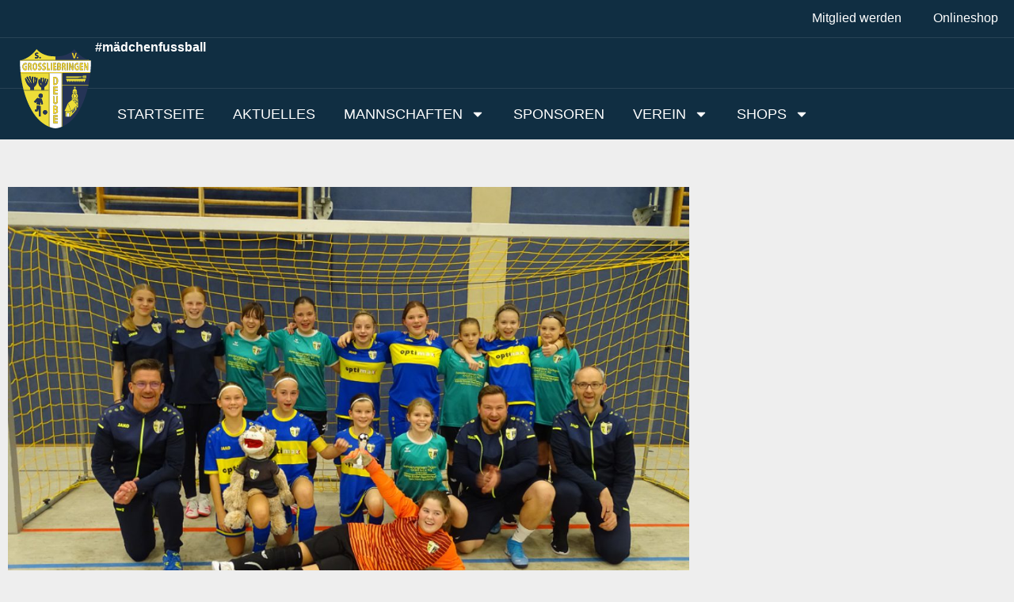

--- FILE ---
content_type: text/html; charset=UTF-8
request_url: https://www.sv-deube.de/aktuelles/letztes-turnier-vor-dem-lang-ersehnten-jahreswechsel/
body_size: 35614
content:
<!DOCTYPE html>
<html lang="de">
<head>
	<meta charset="UTF-8">
	<meta name="viewport" content="width=device-width, initial-scale=1.0, viewport-fit=cover" />		<script>
(function(html){html.className = html.className.replace(/\bno-js\b/,'js')})(document.documentElement);
//# sourceURL=twentyseventeen_javascript_detection
</script>
<title>Letztes Turnier vor dem lang ersehnten Jahreswechsel &#8211; SV Deube e.V.</title>
<meta name='robots' content='max-image-preview:large' />
<link rel="alternate" type="application/rss+xml" title="SV Deube e.V. &raquo; Feed" href="https://www.sv-deube.de/feed/" />
<link rel="alternate" type="application/rss+xml" title="SV Deube e.V. &raquo; Kommentar-Feed" href="https://www.sv-deube.de/comments/feed/" />
<link rel="alternate" type="application/rss+xml" title="SV Deube e.V. &raquo; Letztes Turnier vor dem lang ersehnten Jahreswechsel-Kommentar-Feed" href="https://www.sv-deube.de/aktuelles/letztes-turnier-vor-dem-lang-ersehnten-jahreswechsel/feed/" />
<link rel="alternate" title="oEmbed (JSON)" type="application/json+oembed" href="https://www.sv-deube.de/wp-json/oembed/1.0/embed?url=https%3A%2F%2Fwww.sv-deube.de%2Faktuelles%2Fletztes-turnier-vor-dem-lang-ersehnten-jahreswechsel%2F" />
<link rel="alternate" title="oEmbed (XML)" type="text/xml+oembed" href="https://www.sv-deube.de/wp-json/oembed/1.0/embed?url=https%3A%2F%2Fwww.sv-deube.de%2Faktuelles%2Fletztes-turnier-vor-dem-lang-ersehnten-jahreswechsel%2F&#038;format=xml" />
<style id='wp-img-auto-sizes-contain-inline-css'>
img:is([sizes=auto i],[sizes^="auto," i]){contain-intrinsic-size:3000px 1500px}
/*# sourceURL=wp-img-auto-sizes-contain-inline-css */
</style>
<style id='wp-emoji-styles-inline-css'>

	img.wp-smiley, img.emoji {
		display: inline !important;
		border: none !important;
		box-shadow: none !important;
		height: 1em !important;
		width: 1em !important;
		margin: 0 0.07em !important;
		vertical-align: -0.1em !important;
		background: none !important;
		padding: 0 !important;
	}
/*# sourceURL=wp-emoji-styles-inline-css */
</style>
<style id='classic-theme-styles-inline-css'>
/*! This file is auto-generated */
.wp-block-button__link{color:#fff;background-color:#32373c;border-radius:9999px;box-shadow:none;text-decoration:none;padding:calc(.667em + 2px) calc(1.333em + 2px);font-size:1.125em}.wp-block-file__button{background:#32373c;color:#fff;text-decoration:none}
/*# sourceURL=/wp-includes/css/classic-themes.min.css */
</style>
<style id='filebird-block-filebird-gallery-style-inline-css'>
ul.filebird-block-filebird-gallery{margin:auto!important;padding:0!important;width:100%}ul.filebird-block-filebird-gallery.layout-grid{display:grid;grid-gap:20px;align-items:stretch;grid-template-columns:repeat(var(--columns),1fr);justify-items:stretch}ul.filebird-block-filebird-gallery.layout-grid li img{border:1px solid #ccc;box-shadow:2px 2px 6px 0 rgba(0,0,0,.3);height:100%;max-width:100%;-o-object-fit:cover;object-fit:cover;width:100%}ul.filebird-block-filebird-gallery.layout-masonry{-moz-column-count:var(--columns);-moz-column-gap:var(--space);column-gap:var(--space);-moz-column-width:var(--min-width);columns:var(--min-width) var(--columns);display:block;overflow:auto}ul.filebird-block-filebird-gallery.layout-masonry li{margin-bottom:var(--space)}ul.filebird-block-filebird-gallery li{list-style:none}ul.filebird-block-filebird-gallery li figure{height:100%;margin:0;padding:0;position:relative;width:100%}ul.filebird-block-filebird-gallery li figure figcaption{background:linear-gradient(0deg,rgba(0,0,0,.7),rgba(0,0,0,.3) 70%,transparent);bottom:0;box-sizing:border-box;color:#fff;font-size:.8em;margin:0;max-height:100%;overflow:auto;padding:3em .77em .7em;position:absolute;text-align:center;width:100%;z-index:2}ul.filebird-block-filebird-gallery li figure figcaption a{color:inherit}

/*# sourceURL=https://www.sv-deube.de/wp-content/plugins/filebird/blocks/filebird-gallery/build/style-index.css */
</style>
<style id='global-styles-inline-css'>
:root{--wp--preset--aspect-ratio--square: 1;--wp--preset--aspect-ratio--4-3: 4/3;--wp--preset--aspect-ratio--3-4: 3/4;--wp--preset--aspect-ratio--3-2: 3/2;--wp--preset--aspect-ratio--2-3: 2/3;--wp--preset--aspect-ratio--16-9: 16/9;--wp--preset--aspect-ratio--9-16: 9/16;--wp--preset--color--black: #000000;--wp--preset--color--cyan-bluish-gray: #abb8c3;--wp--preset--color--white: #ffffff;--wp--preset--color--pale-pink: #f78da7;--wp--preset--color--vivid-red: #cf2e2e;--wp--preset--color--luminous-vivid-orange: #ff6900;--wp--preset--color--luminous-vivid-amber: #fcb900;--wp--preset--color--light-green-cyan: #7bdcb5;--wp--preset--color--vivid-green-cyan: #00d084;--wp--preset--color--pale-cyan-blue: #8ed1fc;--wp--preset--color--vivid-cyan-blue: #0693e3;--wp--preset--color--vivid-purple: #9b51e0;--wp--preset--gradient--vivid-cyan-blue-to-vivid-purple: linear-gradient(135deg,rgb(6,147,227) 0%,rgb(155,81,224) 100%);--wp--preset--gradient--light-green-cyan-to-vivid-green-cyan: linear-gradient(135deg,rgb(122,220,180) 0%,rgb(0,208,130) 100%);--wp--preset--gradient--luminous-vivid-amber-to-luminous-vivid-orange: linear-gradient(135deg,rgb(252,185,0) 0%,rgb(255,105,0) 100%);--wp--preset--gradient--luminous-vivid-orange-to-vivid-red: linear-gradient(135deg,rgb(255,105,0) 0%,rgb(207,46,46) 100%);--wp--preset--gradient--very-light-gray-to-cyan-bluish-gray: linear-gradient(135deg,rgb(238,238,238) 0%,rgb(169,184,195) 100%);--wp--preset--gradient--cool-to-warm-spectrum: linear-gradient(135deg,rgb(74,234,220) 0%,rgb(151,120,209) 20%,rgb(207,42,186) 40%,rgb(238,44,130) 60%,rgb(251,105,98) 80%,rgb(254,248,76) 100%);--wp--preset--gradient--blush-light-purple: linear-gradient(135deg,rgb(255,206,236) 0%,rgb(152,150,240) 100%);--wp--preset--gradient--blush-bordeaux: linear-gradient(135deg,rgb(254,205,165) 0%,rgb(254,45,45) 50%,rgb(107,0,62) 100%);--wp--preset--gradient--luminous-dusk: linear-gradient(135deg,rgb(255,203,112) 0%,rgb(199,81,192) 50%,rgb(65,88,208) 100%);--wp--preset--gradient--pale-ocean: linear-gradient(135deg,rgb(255,245,203) 0%,rgb(182,227,212) 50%,rgb(51,167,181) 100%);--wp--preset--gradient--electric-grass: linear-gradient(135deg,rgb(202,248,128) 0%,rgb(113,206,126) 100%);--wp--preset--gradient--midnight: linear-gradient(135deg,rgb(2,3,129) 0%,rgb(40,116,252) 100%);--wp--preset--font-size--small: 13px;--wp--preset--font-size--medium: 20px;--wp--preset--font-size--large: 36px;--wp--preset--font-size--x-large: 42px;--wp--preset--spacing--20: 0.44rem;--wp--preset--spacing--30: 0.67rem;--wp--preset--spacing--40: 1rem;--wp--preset--spacing--50: 1.5rem;--wp--preset--spacing--60: 2.25rem;--wp--preset--spacing--70: 3.38rem;--wp--preset--spacing--80: 5.06rem;--wp--preset--shadow--natural: 6px 6px 9px rgba(0, 0, 0, 0.2);--wp--preset--shadow--deep: 12px 12px 50px rgba(0, 0, 0, 0.4);--wp--preset--shadow--sharp: 6px 6px 0px rgba(0, 0, 0, 0.2);--wp--preset--shadow--outlined: 6px 6px 0px -3px rgb(255, 255, 255), 6px 6px rgb(0, 0, 0);--wp--preset--shadow--crisp: 6px 6px 0px rgb(0, 0, 0);}:where(.is-layout-flex){gap: 0.5em;}:where(.is-layout-grid){gap: 0.5em;}body .is-layout-flex{display: flex;}.is-layout-flex{flex-wrap: wrap;align-items: center;}.is-layout-flex > :is(*, div){margin: 0;}body .is-layout-grid{display: grid;}.is-layout-grid > :is(*, div){margin: 0;}:where(.wp-block-columns.is-layout-flex){gap: 2em;}:where(.wp-block-columns.is-layout-grid){gap: 2em;}:where(.wp-block-post-template.is-layout-flex){gap: 1.25em;}:where(.wp-block-post-template.is-layout-grid){gap: 1.25em;}.has-black-color{color: var(--wp--preset--color--black) !important;}.has-cyan-bluish-gray-color{color: var(--wp--preset--color--cyan-bluish-gray) !important;}.has-white-color{color: var(--wp--preset--color--white) !important;}.has-pale-pink-color{color: var(--wp--preset--color--pale-pink) !important;}.has-vivid-red-color{color: var(--wp--preset--color--vivid-red) !important;}.has-luminous-vivid-orange-color{color: var(--wp--preset--color--luminous-vivid-orange) !important;}.has-luminous-vivid-amber-color{color: var(--wp--preset--color--luminous-vivid-amber) !important;}.has-light-green-cyan-color{color: var(--wp--preset--color--light-green-cyan) !important;}.has-vivid-green-cyan-color{color: var(--wp--preset--color--vivid-green-cyan) !important;}.has-pale-cyan-blue-color{color: var(--wp--preset--color--pale-cyan-blue) !important;}.has-vivid-cyan-blue-color{color: var(--wp--preset--color--vivid-cyan-blue) !important;}.has-vivid-purple-color{color: var(--wp--preset--color--vivid-purple) !important;}.has-black-background-color{background-color: var(--wp--preset--color--black) !important;}.has-cyan-bluish-gray-background-color{background-color: var(--wp--preset--color--cyan-bluish-gray) !important;}.has-white-background-color{background-color: var(--wp--preset--color--white) !important;}.has-pale-pink-background-color{background-color: var(--wp--preset--color--pale-pink) !important;}.has-vivid-red-background-color{background-color: var(--wp--preset--color--vivid-red) !important;}.has-luminous-vivid-orange-background-color{background-color: var(--wp--preset--color--luminous-vivid-orange) !important;}.has-luminous-vivid-amber-background-color{background-color: var(--wp--preset--color--luminous-vivid-amber) !important;}.has-light-green-cyan-background-color{background-color: var(--wp--preset--color--light-green-cyan) !important;}.has-vivid-green-cyan-background-color{background-color: var(--wp--preset--color--vivid-green-cyan) !important;}.has-pale-cyan-blue-background-color{background-color: var(--wp--preset--color--pale-cyan-blue) !important;}.has-vivid-cyan-blue-background-color{background-color: var(--wp--preset--color--vivid-cyan-blue) !important;}.has-vivid-purple-background-color{background-color: var(--wp--preset--color--vivid-purple) !important;}.has-black-border-color{border-color: var(--wp--preset--color--black) !important;}.has-cyan-bluish-gray-border-color{border-color: var(--wp--preset--color--cyan-bluish-gray) !important;}.has-white-border-color{border-color: var(--wp--preset--color--white) !important;}.has-pale-pink-border-color{border-color: var(--wp--preset--color--pale-pink) !important;}.has-vivid-red-border-color{border-color: var(--wp--preset--color--vivid-red) !important;}.has-luminous-vivid-orange-border-color{border-color: var(--wp--preset--color--luminous-vivid-orange) !important;}.has-luminous-vivid-amber-border-color{border-color: var(--wp--preset--color--luminous-vivid-amber) !important;}.has-light-green-cyan-border-color{border-color: var(--wp--preset--color--light-green-cyan) !important;}.has-vivid-green-cyan-border-color{border-color: var(--wp--preset--color--vivid-green-cyan) !important;}.has-pale-cyan-blue-border-color{border-color: var(--wp--preset--color--pale-cyan-blue) !important;}.has-vivid-cyan-blue-border-color{border-color: var(--wp--preset--color--vivid-cyan-blue) !important;}.has-vivid-purple-border-color{border-color: var(--wp--preset--color--vivid-purple) !important;}.has-vivid-cyan-blue-to-vivid-purple-gradient-background{background: var(--wp--preset--gradient--vivid-cyan-blue-to-vivid-purple) !important;}.has-light-green-cyan-to-vivid-green-cyan-gradient-background{background: var(--wp--preset--gradient--light-green-cyan-to-vivid-green-cyan) !important;}.has-luminous-vivid-amber-to-luminous-vivid-orange-gradient-background{background: var(--wp--preset--gradient--luminous-vivid-amber-to-luminous-vivid-orange) !important;}.has-luminous-vivid-orange-to-vivid-red-gradient-background{background: var(--wp--preset--gradient--luminous-vivid-orange-to-vivid-red) !important;}.has-very-light-gray-to-cyan-bluish-gray-gradient-background{background: var(--wp--preset--gradient--very-light-gray-to-cyan-bluish-gray) !important;}.has-cool-to-warm-spectrum-gradient-background{background: var(--wp--preset--gradient--cool-to-warm-spectrum) !important;}.has-blush-light-purple-gradient-background{background: var(--wp--preset--gradient--blush-light-purple) !important;}.has-blush-bordeaux-gradient-background{background: var(--wp--preset--gradient--blush-bordeaux) !important;}.has-luminous-dusk-gradient-background{background: var(--wp--preset--gradient--luminous-dusk) !important;}.has-pale-ocean-gradient-background{background: var(--wp--preset--gradient--pale-ocean) !important;}.has-electric-grass-gradient-background{background: var(--wp--preset--gradient--electric-grass) !important;}.has-midnight-gradient-background{background: var(--wp--preset--gradient--midnight) !important;}.has-small-font-size{font-size: var(--wp--preset--font-size--small) !important;}.has-medium-font-size{font-size: var(--wp--preset--font-size--medium) !important;}.has-large-font-size{font-size: var(--wp--preset--font-size--large) !important;}.has-x-large-font-size{font-size: var(--wp--preset--font-size--x-large) !important;}
:where(.wp-block-post-template.is-layout-flex){gap: 1.25em;}:where(.wp-block-post-template.is-layout-grid){gap: 1.25em;}
:where(.wp-block-term-template.is-layout-flex){gap: 1.25em;}:where(.wp-block-term-template.is-layout-grid){gap: 1.25em;}
:where(.wp-block-columns.is-layout-flex){gap: 2em;}:where(.wp-block-columns.is-layout-grid){gap: 2em;}
:root :where(.wp-block-pullquote){font-size: 1.5em;line-height: 1.6;}
/*# sourceURL=global-styles-inline-css */
</style>
<link rel='stylesheet' id='twentyseventeen-fonts-css' href='https://www.sv-deube.de/wp-content/themes/twentyseventeen/assets/fonts/font-libre-franklin.css?ver=20230328' media='all' />
<link rel='stylesheet' id='twentyseventeen-style-css' href='https://www.sv-deube.de/wp-content/themes/twentyseventeen/style.css?ver=20251202' media='all' />
<link rel='stylesheet' id='twentyseventeen-block-style-css' href='https://www.sv-deube.de/wp-content/themes/twentyseventeen/assets/css/blocks.css?ver=20240729' media='all' />
<link rel='stylesheet' id='elementor-frontend-css' href='https://www.sv-deube.de/wp-content/plugins/elementor/assets/css/frontend.min.css?ver=3.34.2' media='all' />
<link rel='stylesheet' id='widget-nav-menu-css' href='https://www.sv-deube.de/wp-content/plugins/elementor-pro/assets/css/widget-nav-menu.min.css?ver=3.34.0' media='all' />
<link rel='stylesheet' id='widget-heading-css' href='https://www.sv-deube.de/wp-content/plugins/elementor/assets/css/widget-heading.min.css?ver=3.34.2' media='all' />
<link rel='stylesheet' id='e-sticky-css' href='https://www.sv-deube.de/wp-content/plugins/elementor-pro/assets/css/modules/sticky.min.css?ver=3.34.0' media='all' />
<link rel='stylesheet' id='e-motion-fx-css' href='https://www.sv-deube.de/wp-content/plugins/elementor-pro/assets/css/modules/motion-fx.min.css?ver=3.34.0' media='all' />
<link rel='stylesheet' id='widget-image-css' href='https://www.sv-deube.de/wp-content/plugins/elementor/assets/css/widget-image.min.css?ver=3.34.2' media='all' />
<link rel='stylesheet' id='widget-icon-list-css' href='https://www.sv-deube.de/wp-content/plugins/elementor/assets/css/widget-icon-list.min.css?ver=3.34.2' media='all' />
<link rel='stylesheet' id='widget-social-icons-css' href='https://www.sv-deube.de/wp-content/plugins/elementor/assets/css/widget-social-icons.min.css?ver=3.34.2' media='all' />
<link rel='stylesheet' id='e-apple-webkit-css' href='https://www.sv-deube.de/wp-content/plugins/elementor/assets/css/conditionals/apple-webkit.min.css?ver=3.34.2' media='all' />
<link rel='stylesheet' id='widget-post-info-css' href='https://www.sv-deube.de/wp-content/plugins/elementor-pro/assets/css/widget-post-info.min.css?ver=3.34.0' media='all' />
<link rel='stylesheet' id='elementor-post-5-css' href='https://www.sv-deube.de/wp-content/uploads/elementor/css/post-5.css?ver=1768964452' media='all' />
<link rel='stylesheet' id='swiper-css' href='https://www.sv-deube.de/wp-content/plugins/elementor/assets/lib/swiper/v8/css/swiper.min.css?ver=8.4.5' media='all' />
<link rel='stylesheet' id='e-swiper-css' href='https://www.sv-deube.de/wp-content/plugins/elementor/assets/css/conditionals/e-swiper.min.css?ver=3.34.2' media='all' />
<link rel='stylesheet' id='widget-gallery-css' href='https://www.sv-deube.de/wp-content/plugins/elementor-pro/assets/css/widget-gallery.min.css?ver=3.34.0' media='all' />
<link rel='stylesheet' id='elementor-gallery-css' href='https://www.sv-deube.de/wp-content/plugins/elementor/assets/lib/e-gallery/css/e-gallery.min.css?ver=1.2.0' media='all' />
<link rel='stylesheet' id='e-transitions-css' href='https://www.sv-deube.de/wp-content/plugins/elementor-pro/assets/css/conditionals/transitions.min.css?ver=3.34.0' media='all' />
<link rel='stylesheet' id='elementor-post-1700-css' href='https://www.sv-deube.de/wp-content/uploads/elementor/css/post-1700.css?ver=1769021942' media='all' />
<link rel='stylesheet' id='elementor-post-40-css' href='https://www.sv-deube.de/wp-content/uploads/elementor/css/post-40.css?ver=1768964452' media='all' />
<link rel='stylesheet' id='elementor-post-32-css' href='https://www.sv-deube.de/wp-content/uploads/elementor/css/post-32.css?ver=1768964452' media='all' />
<link rel='stylesheet' id='elementor-post-212-css' href='https://www.sv-deube.de/wp-content/uploads/elementor/css/post-212.css?ver=1768965246' media='all' />
<link rel='stylesheet' id='fancybox-css' href='https://www.sv-deube.de/wp-content/plugins/easy-fancybox/fancybox/1.5.4/jquery.fancybox.min.css?ver=6.9' media='screen' />
<style id='fancybox-inline-css'>
#fancybox-outer{background:#ffffff}#fancybox-content{background:#ffffff;border-color:#ffffff;color:#000000;}#fancybox-title,#fancybox-title-float-main{color:#fff}
/*# sourceURL=fancybox-inline-css */
</style>
<script src="https://www.sv-deube.de/wp-includes/js/jquery/jquery.min.js?ver=3.7.1" id="jquery-core-js"></script>
<script src="https://www.sv-deube.de/wp-includes/js/jquery/jquery-migrate.min.js?ver=3.4.1" id="jquery-migrate-js"></script>
<script id="twentyseventeen-global-js-extra">
var twentyseventeenScreenReaderText = {"quote":"\u003Csvg class=\"icon icon-quote-right\" aria-hidden=\"true\" role=\"img\"\u003E \u003Cuse href=\"#icon-quote-right\" xlink:href=\"#icon-quote-right\"\u003E\u003C/use\u003E \u003C/svg\u003E","expand":"Untermen\u00fc \u00f6ffnen","collapse":"Untermen\u00fc schlie\u00dfen","icon":"\u003Csvg class=\"icon icon-angle-down\" aria-hidden=\"true\" role=\"img\"\u003E \u003Cuse href=\"#icon-angle-down\" xlink:href=\"#icon-angle-down\"\u003E\u003C/use\u003E \u003Cspan class=\"svg-fallback icon-angle-down\"\u003E\u003C/span\u003E\u003C/svg\u003E"};
//# sourceURL=twentyseventeen-global-js-extra
</script>
<script src="https://www.sv-deube.de/wp-content/themes/twentyseventeen/assets/js/global.js?ver=20211130" id="twentyseventeen-global-js" defer data-wp-strategy="defer"></script>
<script src="https://www.sv-deube.de/wp-content/themes/twentyseventeen/assets/js/navigation.js?ver=20210122" id="twentyseventeen-navigation-js" defer data-wp-strategy="defer"></script>
<link rel="https://api.w.org/" href="https://www.sv-deube.de/wp-json/" /><link rel="alternate" title="JSON" type="application/json" href="https://www.sv-deube.de/wp-json/wp/v2/posts/1700" /><link rel="EditURI" type="application/rsd+xml" title="RSD" href="https://www.sv-deube.de/xmlrpc.php?rsd" />
<meta name="generator" content="WordPress 6.9" />
<link rel="canonical" href="https://www.sv-deube.de/aktuelles/letztes-turnier-vor-dem-lang-ersehnten-jahreswechsel/" />
<link rel='shortlink' href='https://www.sv-deube.de/?p=1700' />
<meta name="generator" content="Elementor 3.34.2; features: e_font_icon_svg, additional_custom_breakpoints; settings: css_print_method-external, google_font-disabled, font_display-swap">
			<style>
				.e-con.e-parent:nth-of-type(n+4):not(.e-lazyloaded):not(.e-no-lazyload),
				.e-con.e-parent:nth-of-type(n+4):not(.e-lazyloaded):not(.e-no-lazyload) * {
					background-image: none !important;
				}
				@media screen and (max-height: 1024px) {
					.e-con.e-parent:nth-of-type(n+3):not(.e-lazyloaded):not(.e-no-lazyload),
					.e-con.e-parent:nth-of-type(n+3):not(.e-lazyloaded):not(.e-no-lazyload) * {
						background-image: none !important;
					}
				}
				@media screen and (max-height: 640px) {
					.e-con.e-parent:nth-of-type(n+2):not(.e-lazyloaded):not(.e-no-lazyload),
					.e-con.e-parent:nth-of-type(n+2):not(.e-lazyloaded):not(.e-no-lazyload) * {
						background-image: none !important;
					}
				}
			</style>
					<style id="twentyseventeen-custom-header-styles" type="text/css">
				.site-title a,
		.colors-dark .site-title a,
		.colors-custom .site-title a,
		body.has-header-image .site-title a,
		body.has-header-video .site-title a,
		body.has-header-image.colors-dark .site-title a,
		body.has-header-video.colors-dark .site-title a,
		body.has-header-image.colors-custom .site-title a,
		body.has-header-video.colors-custom .site-title a,
		.site-description,
		.colors-dark .site-description,
		.colors-custom .site-description,
		body.has-header-image .site-description,
		body.has-header-video .site-description,
		body.has-header-image.colors-dark .site-description,
		body.has-header-video.colors-dark .site-description,
		body.has-header-image.colors-custom .site-description,
		body.has-header-video.colors-custom .site-description {
			color: #7c7c7c;
		}
		</style>
		</head>
<body class="wp-singular post-template-default single single-post postid-1700 single-format-standard wp-custom-logo wp-embed-responsive wp-theme-twentyseventeen wp-featherlight-captions colors-light elementor-default elementor-template-full-width elementor-kit-5 elementor-page elementor-page-1700 elementor-page-212">
		<header data-elementor-type="header" data-elementor-id="40" class="elementor elementor-40 elementor-location-header" data-elementor-post-type="elementor_library">
			<header class="elementor-element elementor-element-13b3b59 e-con-full e-flex e-con e-parent" data-id="13b3b59" data-element_type="container" data-settings="{&quot;background_background&quot;:&quot;classic&quot;}">
		<div class="elementor-element elementor-element-2ce8559 e-con-full elementor-hidden-tablet elementor-hidden-mobile e-flex e-con e-child" data-id="2ce8559" data-element_type="container">
				<div class="elementor-element elementor-element-6c3f53c elementor-nav-menu__align-end elementor-nav-menu--dropdown-tablet elementor-nav-menu__text-align-aside elementor-widget elementor-widget-nav-menu" data-id="6c3f53c" data-element_type="widget" data-settings="{&quot;layout&quot;:&quot;horizontal&quot;,&quot;submenu_icon&quot;:{&quot;value&quot;:&quot;&lt;svg aria-hidden=\&quot;true\&quot; class=\&quot;e-font-icon-svg e-fas-caret-down\&quot; viewBox=\&quot;0 0 320 512\&quot; xmlns=\&quot;http:\/\/www.w3.org\/2000\/svg\&quot;&gt;&lt;path d=\&quot;M31.3 192h257.3c17.8 0 26.7 21.5 14.1 34.1L174.1 354.8c-7.8 7.8-20.5 7.8-28.3 0L17.2 226.1C4.6 213.5 13.5 192 31.3 192z\&quot;&gt;&lt;\/path&gt;&lt;\/svg&gt;&quot;,&quot;library&quot;:&quot;fa-solid&quot;}}" data-widget_type="nav-menu.default">
				<div class="elementor-widget-container">
								<nav aria-label="Menü" class="elementor-nav-menu--main elementor-nav-menu__container elementor-nav-menu--layout-horizontal e--pointer-none">
				<ul id="menu-1-6c3f53c" class="elementor-nav-menu"><li class="menu-item menu-item-type-post_type menu-item-object-page menu-item-3929"><a href="https://www.sv-deube.de/mitglied-werden/" class="elementor-item">Mitglied werden</a></li>
<li class="menu-item menu-item-type-custom menu-item-object-custom menu-item-3927"><a href="https://team.jako.de/de/team/sv_deube/" class="elementor-item">Onlineshop</a></li>
</ul>			</nav>
						<nav class="elementor-nav-menu--dropdown elementor-nav-menu__container" aria-hidden="true">
				<ul id="menu-2-6c3f53c" class="elementor-nav-menu"><li class="menu-item menu-item-type-post_type menu-item-object-page menu-item-3929"><a href="https://www.sv-deube.de/mitglied-werden/" class="elementor-item" tabindex="-1">Mitglied werden</a></li>
<li class="menu-item menu-item-type-custom menu-item-object-custom menu-item-3927"><a href="https://team.jako.de/de/team/sv_deube/" class="elementor-item" tabindex="-1">Onlineshop</a></li>
</ul>			</nav>
						</div>
				</div>
				</div>
		<div class="elementor-element elementor-element-406e8d2 e-con-full e-flex e-con e-child" data-id="406e8d2" data-element_type="container">
				<div class="elementor-element elementor-element-e0f66a4 elementor-widget elementor-widget-heading" data-id="e0f66a4" data-element_type="widget" data-widget_type="heading.default">
				<div class="elementor-widget-container">
					<span class="elementor-heading-title elementor-size-default">#mädchenfussball</span>				</div>
				</div>
				</div>
		<div class="elementor-element elementor-element-497d5eb e-con-full e-flex e-con e-child" data-id="497d5eb" data-element_type="container" data-settings="{&quot;background_background&quot;:&quot;classic&quot;,&quot;sticky&quot;:&quot;top&quot;,&quot;sticky_on&quot;:[&quot;desktop&quot;,&quot;tablet&quot;,&quot;mobile&quot;],&quot;sticky_offset&quot;:0,&quot;sticky_effects_offset&quot;:0,&quot;sticky_anchor_link_offset&quot;:0}">
		<div class="elementor-element elementor-element-8f0e7a6 e-con-full e-flex e-con e-child" data-id="8f0e7a6" data-element_type="container" data-settings="{&quot;background_background&quot;:&quot;classic&quot;}">
		<div class="elementor-element elementor-element-10b4977 e-con-full e-flex e-con e-child" data-id="10b4977" data-element_type="container" data-settings="{&quot;background_background&quot;:&quot;classic&quot;,&quot;position&quot;:&quot;absolute&quot;}">
				<div class="elementor-element elementor-element-76aa79e elementor-widget elementor-widget-theme-site-logo elementor-widget-image" data-id="76aa79e" data-element_type="widget" data-settings="{&quot;motion_fx_motion_fx_scrolling&quot;:&quot;yes&quot;,&quot;motion_fx_scale_effect&quot;:&quot;yes&quot;,&quot;motion_fx_scale_direction&quot;:&quot;in-out&quot;,&quot;sticky&quot;:&quot;top&quot;,&quot;motion_fx_scale_speed&quot;:{&quot;unit&quot;:&quot;px&quot;,&quot;size&quot;:4,&quot;sizes&quot;:[]},&quot;motion_fx_scale_range&quot;:{&quot;unit&quot;:&quot;%&quot;,&quot;size&quot;:&quot;&quot;,&quot;sizes&quot;:{&quot;start&quot;:20,&quot;end&quot;:80}},&quot;motion_fx_devices&quot;:[&quot;desktop&quot;,&quot;tablet&quot;,&quot;mobile&quot;],&quot;sticky_on&quot;:[&quot;desktop&quot;,&quot;tablet&quot;,&quot;mobile&quot;],&quot;sticky_offset&quot;:0,&quot;sticky_effects_offset&quot;:0,&quot;sticky_anchor_link_offset&quot;:0}" data-widget_type="theme-site-logo.default">
				<div class="elementor-widget-container">
											<a href="https://www.sv-deube.de">
			<img fetchpriority="high" width="406" height="454" src="https://www.sv-deube.de/wp-content/uploads/2023/01/SVDeube-logo.svg" class="attachment-full size-full wp-image-43" alt="" sizes="100vw" />				</a>
											</div>
				</div>
				</div>
				</div>
				<div class="elementor-element elementor-element-333f401 elementor-nav-menu__align-start elementor-nav-menu--dropdown-mobile elementor-nav-menu--stretch elementor-nav-menu__text-align-aside elementor-nav-menu--toggle elementor-nav-menu--burger elementor-widget elementor-widget-nav-menu" data-id="333f401" data-element_type="widget" data-settings="{&quot;full_width&quot;:&quot;stretch&quot;,&quot;layout&quot;:&quot;horizontal&quot;,&quot;submenu_icon&quot;:{&quot;value&quot;:&quot;&lt;svg aria-hidden=\&quot;true\&quot; class=\&quot;e-font-icon-svg e-fas-caret-down\&quot; viewBox=\&quot;0 0 320 512\&quot; xmlns=\&quot;http:\/\/www.w3.org\/2000\/svg\&quot;&gt;&lt;path d=\&quot;M31.3 192h257.3c17.8 0 26.7 21.5 14.1 34.1L174.1 354.8c-7.8 7.8-20.5 7.8-28.3 0L17.2 226.1C4.6 213.5 13.5 192 31.3 192z\&quot;&gt;&lt;\/path&gt;&lt;\/svg&gt;&quot;,&quot;library&quot;:&quot;fa-solid&quot;},&quot;toggle&quot;:&quot;burger&quot;}" data-widget_type="nav-menu.default">
				<div class="elementor-widget-container">
								<nav aria-label="Menü" class="elementor-nav-menu--main elementor-nav-menu__container elementor-nav-menu--layout-horizontal e--pointer-underline e--animation-none">
				<ul id="menu-1-333f401" class="elementor-nav-menu"><li class="menu-item menu-item-type-post_type menu-item-object-page menu-item-home menu-item-3910"><a href="https://www.sv-deube.de/" class="elementor-item">Startseite</a></li>
<li class="menu-item menu-item-type-post_type menu-item-object-page menu-item-6871"><a href="https://www.sv-deube.de/aktuelles/" class="elementor-item">Aktuelles</a></li>
<li class="menu-item menu-item-type-custom menu-item-object-custom menu-item-has-children menu-item-3923"><a href="#" class="elementor-item elementor-item-anchor">Mannschaften</a>
<ul class="sub-menu elementor-nav-menu--dropdown">
	<li class="menu-item menu-item-type-post_type menu-item-object-page menu-item-6156"><a href="https://www.sv-deube.de/frauen/" class="elementor-sub-item">Frauen</a></li>
	<li class="menu-item menu-item-type-post_type menu-item-object-page menu-item-6762"><a href="https://www.sv-deube.de/b-juniorinnen/" class="elementor-sub-item">B-Juniorinnen</a></li>
	<li class="menu-item menu-item-type-post_type menu-item-object-page menu-item-3919"><a href="https://www.sv-deube.de/c-juniorinnen/" class="elementor-sub-item">C-Juniorinnen</a></li>
	<li class="menu-item menu-item-type-post_type menu-item-object-page menu-item-3920"><a href="https://www.sv-deube.de/d-juniorinnen/" class="elementor-sub-item">D-Juniorinnen</a></li>
	<li class="menu-item menu-item-type-post_type menu-item-object-page menu-item-3921"><a href="https://www.sv-deube.de/e-juniorinnen/" class="elementor-sub-item">E-Juniorinnen</a></li>
	<li class="menu-item menu-item-type-post_type menu-item-object-page menu-item-3922"><a href="https://www.sv-deube.de/f-juniorinnen/" class="elementor-sub-item">F-Juniorinnen</a></li>
</ul>
</li>
<li class="menu-item menu-item-type-post_type menu-item-object-page menu-item-3911"><a href="https://www.sv-deube.de/sponsoren/" class="elementor-item">Sponsoren</a></li>
<li class="menu-item menu-item-type-post_type menu-item-object-page menu-item-has-children menu-item-3912"><a href="https://www.sv-deube.de/verein/" class="elementor-item">Verein</a>
<ul class="sub-menu elementor-nav-menu--dropdown">
	<li class="menu-item menu-item-type-post_type menu-item-object-page menu-item-7941"><a href="https://www.sv-deube.de/jugendschutz/" class="elementor-sub-item">Jugendschutz</a></li>
	<li class="menu-item menu-item-type-post_type menu-item-object-page menu-item-3915"><a href="https://www.sv-deube.de/verein/trainer/" class="elementor-sub-item">Trainer</a></li>
	<li class="menu-item menu-item-type-post_type menu-item-object-page menu-item-3916"><a href="https://www.sv-deube.de/verein/unterstuetzen/" class="elementor-sub-item">Unterstützen</a></li>
	<li class="menu-item menu-item-type-post_type menu-item-object-page menu-item-3917"><a href="https://www.sv-deube.de/verein/vereinsgeschichte/" class="elementor-sub-item">Vereinsgeschichte</a></li>
	<li class="menu-item menu-item-type-post_type menu-item-object-page menu-item-3913"><a href="https://www.sv-deube.de/verein/fussballcamp/" class="elementor-sub-item">Fussballcamp</a></li>
	<li class="menu-item menu-item-type-post_type menu-item-object-page menu-item-3914"><a href="https://www.sv-deube.de/verein/maskottchen/" class="elementor-sub-item">Maskottchen</a></li>
</ul>
</li>
<li class="menu-item menu-item-type-custom menu-item-object-custom menu-item-has-children menu-item-4137"><a href="#" class="elementor-item elementor-item-anchor">Shops</a>
<ul class="sub-menu elementor-nav-menu--dropdown">
	<li class="menu-item menu-item-type-custom menu-item-object-custom menu-item-3918"><a href="https://team.jako.de/de/team/sv_deube/" class="elementor-sub-item">Teamkleidung</a></li>
	<li class="menu-item menu-item-type-custom menu-item-object-custom menu-item-4138"><a href="https://no-look.de/products/sv-deube-grossliebringen" class="elementor-sub-item">Fanshop</a></li>
</ul>
</li>
</ul>			</nav>
					<div class="elementor-menu-toggle" role="button" tabindex="0" aria-label="Menu Toggle" aria-expanded="false">
			<svg aria-hidden="true" role="presentation" class="elementor-menu-toggle__icon--open e-font-icon-svg e-eicon-menu-bar" viewBox="0 0 1000 1000" xmlns="http://www.w3.org/2000/svg"><path d="M104 333H896C929 333 958 304 958 271S929 208 896 208H104C71 208 42 237 42 271S71 333 104 333ZM104 583H896C929 583 958 554 958 521S929 458 896 458H104C71 458 42 487 42 521S71 583 104 583ZM104 833H896C929 833 958 804 958 771S929 708 896 708H104C71 708 42 737 42 771S71 833 104 833Z"></path></svg><svg aria-hidden="true" role="presentation" class="elementor-menu-toggle__icon--close e-font-icon-svg e-eicon-close" viewBox="0 0 1000 1000" xmlns="http://www.w3.org/2000/svg"><path d="M742 167L500 408 258 167C246 154 233 150 217 150 196 150 179 158 167 167 154 179 150 196 150 212 150 229 154 242 171 254L408 500 167 742C138 771 138 800 167 829 196 858 225 858 254 829L496 587 738 829C750 842 767 846 783 846 800 846 817 842 829 829 842 817 846 804 846 783 846 767 842 750 829 737L588 500 833 258C863 229 863 200 833 171 804 137 775 137 742 167Z"></path></svg>		</div>
					<nav class="elementor-nav-menu--dropdown elementor-nav-menu__container" aria-hidden="true">
				<ul id="menu-2-333f401" class="elementor-nav-menu"><li class="menu-item menu-item-type-post_type menu-item-object-page menu-item-home menu-item-3910"><a href="https://www.sv-deube.de/" class="elementor-item" tabindex="-1">Startseite</a></li>
<li class="menu-item menu-item-type-post_type menu-item-object-page menu-item-6871"><a href="https://www.sv-deube.de/aktuelles/" class="elementor-item" tabindex="-1">Aktuelles</a></li>
<li class="menu-item menu-item-type-custom menu-item-object-custom menu-item-has-children menu-item-3923"><a href="#" class="elementor-item elementor-item-anchor" tabindex="-1">Mannschaften</a>
<ul class="sub-menu elementor-nav-menu--dropdown">
	<li class="menu-item menu-item-type-post_type menu-item-object-page menu-item-6156"><a href="https://www.sv-deube.de/frauen/" class="elementor-sub-item" tabindex="-1">Frauen</a></li>
	<li class="menu-item menu-item-type-post_type menu-item-object-page menu-item-6762"><a href="https://www.sv-deube.de/b-juniorinnen/" class="elementor-sub-item" tabindex="-1">B-Juniorinnen</a></li>
	<li class="menu-item menu-item-type-post_type menu-item-object-page menu-item-3919"><a href="https://www.sv-deube.de/c-juniorinnen/" class="elementor-sub-item" tabindex="-1">C-Juniorinnen</a></li>
	<li class="menu-item menu-item-type-post_type menu-item-object-page menu-item-3920"><a href="https://www.sv-deube.de/d-juniorinnen/" class="elementor-sub-item" tabindex="-1">D-Juniorinnen</a></li>
	<li class="menu-item menu-item-type-post_type menu-item-object-page menu-item-3921"><a href="https://www.sv-deube.de/e-juniorinnen/" class="elementor-sub-item" tabindex="-1">E-Juniorinnen</a></li>
	<li class="menu-item menu-item-type-post_type menu-item-object-page menu-item-3922"><a href="https://www.sv-deube.de/f-juniorinnen/" class="elementor-sub-item" tabindex="-1">F-Juniorinnen</a></li>
</ul>
</li>
<li class="menu-item menu-item-type-post_type menu-item-object-page menu-item-3911"><a href="https://www.sv-deube.de/sponsoren/" class="elementor-item" tabindex="-1">Sponsoren</a></li>
<li class="menu-item menu-item-type-post_type menu-item-object-page menu-item-has-children menu-item-3912"><a href="https://www.sv-deube.de/verein/" class="elementor-item" tabindex="-1">Verein</a>
<ul class="sub-menu elementor-nav-menu--dropdown">
	<li class="menu-item menu-item-type-post_type menu-item-object-page menu-item-7941"><a href="https://www.sv-deube.de/jugendschutz/" class="elementor-sub-item" tabindex="-1">Jugendschutz</a></li>
	<li class="menu-item menu-item-type-post_type menu-item-object-page menu-item-3915"><a href="https://www.sv-deube.de/verein/trainer/" class="elementor-sub-item" tabindex="-1">Trainer</a></li>
	<li class="menu-item menu-item-type-post_type menu-item-object-page menu-item-3916"><a href="https://www.sv-deube.de/verein/unterstuetzen/" class="elementor-sub-item" tabindex="-1">Unterstützen</a></li>
	<li class="menu-item menu-item-type-post_type menu-item-object-page menu-item-3917"><a href="https://www.sv-deube.de/verein/vereinsgeschichte/" class="elementor-sub-item" tabindex="-1">Vereinsgeschichte</a></li>
	<li class="menu-item menu-item-type-post_type menu-item-object-page menu-item-3913"><a href="https://www.sv-deube.de/verein/fussballcamp/" class="elementor-sub-item" tabindex="-1">Fussballcamp</a></li>
	<li class="menu-item menu-item-type-post_type menu-item-object-page menu-item-3914"><a href="https://www.sv-deube.de/verein/maskottchen/" class="elementor-sub-item" tabindex="-1">Maskottchen</a></li>
</ul>
</li>
<li class="menu-item menu-item-type-custom menu-item-object-custom menu-item-has-children menu-item-4137"><a href="#" class="elementor-item elementor-item-anchor" tabindex="-1">Shops</a>
<ul class="sub-menu elementor-nav-menu--dropdown">
	<li class="menu-item menu-item-type-custom menu-item-object-custom menu-item-3918"><a href="https://team.jako.de/de/team/sv_deube/" class="elementor-sub-item" tabindex="-1">Teamkleidung</a></li>
	<li class="menu-item menu-item-type-custom menu-item-object-custom menu-item-4138"><a href="https://no-look.de/products/sv-deube-grossliebringen" class="elementor-sub-item" tabindex="-1">Fanshop</a></li>
</ul>
</li>
</ul>			</nav>
						</div>
				</div>
				</div>
				</header>
				</header>
				<div data-elementor-type="single-post" data-elementor-id="212" class="elementor elementor-212 elementor-location-single post-1700 post type-post status-publish format-standard has-post-thumbnail hentry category-aktuelles" data-elementor-post-type="elementor_library">
					<section class="elementor-section elementor-top-section elementor-element elementor-element-2c7c82e4 elementor-section-boxed elementor-section-height-default elementor-section-height-default" data-id="2c7c82e4" data-element_type="section">
						<div class="elementor-container elementor-column-gap-default">
					<div class="elementor-column elementor-col-100 elementor-top-column elementor-element elementor-element-3ea58985" data-id="3ea58985" data-element_type="column">
			<div class="elementor-widget-wrap elementor-element-populated">
						<div class="elementor-element elementor-element-2845cdcd elementor-widget elementor-widget-theme-post-featured-image elementor-widget-image" data-id="2845cdcd" data-element_type="widget" data-widget_type="theme-post-featured-image.default">
				<div class="elementor-widget-container">
															<img src="https://www.sv-deube.de/wp-content/uploads/elementor/thumbs/DSC04249-qhrvcoon8zngbo0xrgcs57a0xnttqvz9kroll7qn5c.jpg" title="DSC04249" alt="DSC04249" loading="lazy" />															</div>
				</div>
				<div class="elementor-element elementor-element-723f5f5c elementor-widget elementor-widget-theme-post-title elementor-page-title elementor-widget-heading" data-id="723f5f5c" data-element_type="widget" data-widget_type="theme-post-title.default">
				<div class="elementor-widget-container">
					<h1 class="elementor-heading-title elementor-size-default">Letztes Turnier vor dem lang ersehnten Jahreswechsel</h1>				</div>
				</div>
				<div class="elementor-element elementor-element-66a19e38 elementor-align-center elementor-widget elementor-widget-post-info" data-id="66a19e38" data-element_type="widget" data-widget_type="post-info.default">
				<div class="elementor-widget-container">
							<ul class="elementor-inline-items elementor-icon-list-items elementor-post-info">
								<li class="elementor-icon-list-item elementor-repeater-item-720524c elementor-inline-item" itemprop="datePublished">
						<a href="https://www.sv-deube.de/2024/01/03/">
														<span class="elementor-icon-list-text elementor-post-info__item elementor-post-info__item--type-date">
										<time>03.Januar  2024</time>					</span>
									</a>
				</li>
				</ul>
						</div>
				</div>
				<div class="elementor-element elementor-element-576f19d elementor-widget elementor-widget-theme-post-content" data-id="576f19d" data-element_type="widget" data-widget_type="theme-post-content.default">
				<div class="elementor-widget-container">
							<div data-elementor-type="wp-post" data-elementor-id="1700" class="elementor elementor-1700" data-elementor-post-type="post">
				<div class="elementor-element elementor-element-a70d84b e-flex e-con-boxed e-con e-parent" data-id="a70d84b" data-element_type="container">
					<div class="e-con-inner">
				<div class="elementor-element elementor-element-f438ae5 elementor-widget elementor-widget-text-editor" data-id="f438ae5" data-element_type="widget" data-widget_type="text-editor.default">
				<div class="elementor-widget-container">
									<p class="p1">Letztes Turnier vor dem lang ersehnten Jahreswechsel.</p><p class="p1">Gleich mit 2 Mannschaften traten unsere Mädels vom SV beim Herbacin &#8211; Cup am 29.12.23 in Wutha Farnroda an.</p><p class="p1">Gespielt wurde in 2 Gruppen mit je 4 Mannschaften und einer Spielzeit von 10 min.</p><p class="p1">In der Gruppe A kam es gleich im 2. Spiel des Turniers zum Duell der 1. Mannschaft gegen die Mädels des späteren Siegers JFC Eichsfeld. Deutlich mit 5:0 kamen unsere Mädels unter die Räder. Leider verlief auch der Start der 2. Mannschaft gegen die Stölzinger Wölfe nicht nach Wunsch und sie verloren 1:0.</p><p class="p1">Voller Motivation und mit viel Aufbauarbeit ging es in die nächsten Duelle.</p><p class="p1">Die 1. spielte gegen die Gastgeberinnen der JSG Erbstromtal I. Nun besser im Spiel lag man nach kurzer Zeit wieder mit 1:0 zurück und es drohte das vorzeitige Ausscheiden. Glücklicherweise gelang der Ausgleich, denn ein Rückpass der gegnerischen Mannschaft zu ihrer Torhüterin rutschte ihr der Ball unter dem Fuß durch zum glücklichen 1:1 Endstand.</p><p class="p1">Die 2. Mannschaft machte es besser, trotz spielerischer Überlegenheit führte man 1:0 bis 10 Sekunden vor Schluss und die JSG Erbstromtal II kam zum glücklichen Ausgleich, da 4 bis 5 100%ige Chancen liegen gelassen wurden.</p><p class="p1">Im letzten Vorrundenspiel mussten nun beide Mannschaften gewinnen, um sich noch für das Halbfinale zu qualifizieren. Die Mädchen der 1. Mannschaft hatten die SG Ammern als Gegner. Trotz vieler Chancen gewannen die Mädels nur mit 1:0, was aber zum Einzug ins Halbfinale reichte, da der Gastgeber gegen den JFC nur 1:1 spielte.</p><p class="p1">Die 2. Mannschaft hatte nun die SG Merxleben als Gegner. Beide Mannschaften mussten gewinnen, um ins Halbfinale einzuziehen. Das bessere und glücklichere Ende hatte die SG und zog mit einem 2:1 ins Halbfinale ein.</p><p class="p1">Nun mussten die Mädels der 2. im ersten 9m schießen um den 3.Platz in der Gruppenphase. Dies gewannen dann unsere Mädels mit 3:2 um dann gleich noch ein 9m schießen zu absolvieren, welches dann aber an den Gastgeber mit 3:1 ging und die Mädels somit einen 6. Platz im Turnier erreichten.</p><p class="p1">Nun standen die 2 Halbfinalspiele an. Im 1. Spiel setzten sich die JFC Mädels souverän gegen die SG Merxleben durch und zogen verdient ins Finale ein.</p><p class="p1">Im 2. Spiel kam es dann zum Duell der Stölzinger Wölfe gegen die 1. Mannschaft des SV Deube. Nun spielerisch deutlich besser, gewannen die Mädels verdient und zogen ins Finale ein. Dort wartete mit dem JFC Eichsfeld wieder der Gegner aus der Vorrunde.</p><p class="p1">Wer nun dachte, dass die Mädels vom JFC ein leichtes Spiel haben würden, sah sich schnell getäuscht. Denn die Deube Mädels waren nun aggressiver gegen den Ball und gingen verdient in der 3. Minute in Führung. Nun war es ein offener Schlagabtausch mit vielen Chancen auf Seiten unserer Mädchen. Die Überraschung schien fast perfekt, doch 2 Minuten vor Spielende fiel der verdiente Ausgleich zum 1:1.</p><p class="p1">Nun mussten auch unsere Mädels ins 9m schießen, welches wir dann mit 3:1 verloren, aber einen starken 2. Platz gewonnen haben.</p><p class="p1">Wir bedanken uns recht herzlich für die Einladung zum Turnier und für die gute Organisation rundum.</p>								</div>
				</div>
					</div>
				</div>
		<div class="elementor-element elementor-element-e1f6324 e-flex e-con-boxed e-con e-parent" data-id="e1f6324" data-element_type="container">
					<div class="e-con-inner">
				<div class="elementor-element elementor-element-738c92b elementor-widget elementor-widget-gallery" data-id="738c92b" data-element_type="widget" data-settings="{&quot;lazyload&quot;:&quot;yes&quot;,&quot;gallery_layout&quot;:&quot;grid&quot;,&quot;columns&quot;:4,&quot;columns_tablet&quot;:2,&quot;columns_mobile&quot;:1,&quot;gap&quot;:{&quot;unit&quot;:&quot;px&quot;,&quot;size&quot;:10,&quot;sizes&quot;:[]},&quot;gap_tablet&quot;:{&quot;unit&quot;:&quot;px&quot;,&quot;size&quot;:10,&quot;sizes&quot;:[]},&quot;gap_mobile&quot;:{&quot;unit&quot;:&quot;px&quot;,&quot;size&quot;:10,&quot;sizes&quot;:[]},&quot;link_to&quot;:&quot;file&quot;,&quot;aspect_ratio&quot;:&quot;3:2&quot;,&quot;overlay_background&quot;:&quot;yes&quot;,&quot;content_hover_animation&quot;:&quot;fade-in&quot;}" data-widget_type="gallery.default">
				<div class="elementor-widget-container">
							<div class="elementor-gallery__container">
							<a class="e-gallery-item elementor-gallery-item elementor-animated-content" href="https://www.sv-deube.de/wp-content/uploads/2024/01/DSC04169.jpg" data-elementor-open-lightbox="yes" data-elementor-lightbox-slideshow="738c92b" data-elementor-lightbox-title="DSC04169" data-e-action-hash="#elementor-action%3Aaction%3Dlightbox%26settings%3DeyJpZCI6MTcwMiwidXJsIjoiaHR0cHM6XC9cL3d3dy5zdi1kZXViZS5kZVwvd3AtY29udGVudFwvdXBsb2Fkc1wvMjAyNFwvMDFcL0RTQzA0MTY5LmpwZyIsInNsaWRlc2hvdyI6IjczOGM5MmIifQ%3D%3D">
					<div class="e-gallery-image elementor-gallery-item__image" data-thumbnail="https://www.sv-deube.de/wp-content/uploads/2024/01/DSC04169-300x225.jpg" data-width="300" data-height="225" aria-label="" role="img" ></div>
											<div class="elementor-gallery-item__overlay"></div>
														</a>
							<a class="e-gallery-item elementor-gallery-item elementor-animated-content" href="https://www.sv-deube.de/wp-content/uploads/2024/01/DSC04170.jpg" data-elementor-open-lightbox="yes" data-elementor-lightbox-slideshow="738c92b" data-elementor-lightbox-title="DSC04170" data-e-action-hash="#elementor-action%3Aaction%3Dlightbox%26settings%3DeyJpZCI6MTcwMywidXJsIjoiaHR0cHM6XC9cL3d3dy5zdi1kZXViZS5kZVwvd3AtY29udGVudFwvdXBsb2Fkc1wvMjAyNFwvMDFcL0RTQzA0MTcwLmpwZyIsInNsaWRlc2hvdyI6IjczOGM5MmIifQ%3D%3D">
					<div class="e-gallery-image elementor-gallery-item__image" data-thumbnail="https://www.sv-deube.de/wp-content/uploads/2024/01/DSC04170-300x225.jpg" data-width="300" data-height="225" aria-label="" role="img" ></div>
											<div class="elementor-gallery-item__overlay"></div>
														</a>
							<a class="e-gallery-item elementor-gallery-item elementor-animated-content" href="https://www.sv-deube.de/wp-content/uploads/2024/01/DSC04171.jpg" data-elementor-open-lightbox="yes" data-elementor-lightbox-slideshow="738c92b" data-elementor-lightbox-title="DSC04171" data-e-action-hash="#elementor-action%3Aaction%3Dlightbox%26settings%3DeyJpZCI6MTcwNCwidXJsIjoiaHR0cHM6XC9cL3d3dy5zdi1kZXViZS5kZVwvd3AtY29udGVudFwvdXBsb2Fkc1wvMjAyNFwvMDFcL0RTQzA0MTcxLmpwZyIsInNsaWRlc2hvdyI6IjczOGM5MmIifQ%3D%3D">
					<div class="e-gallery-image elementor-gallery-item__image" data-thumbnail="https://www.sv-deube.de/wp-content/uploads/2024/01/DSC04171-300x225.jpg" data-width="300" data-height="225" aria-label="" role="img" ></div>
											<div class="elementor-gallery-item__overlay"></div>
														</a>
							<a class="e-gallery-item elementor-gallery-item elementor-animated-content" href="https://www.sv-deube.de/wp-content/uploads/2024/01/DSC04172.jpg" data-elementor-open-lightbox="yes" data-elementor-lightbox-slideshow="738c92b" data-elementor-lightbox-title="DSC04172" data-e-action-hash="#elementor-action%3Aaction%3Dlightbox%26settings%3DeyJpZCI6MTcwNSwidXJsIjoiaHR0cHM6XC9cL3d3dy5zdi1kZXViZS5kZVwvd3AtY29udGVudFwvdXBsb2Fkc1wvMjAyNFwvMDFcL0RTQzA0MTcyLmpwZyIsInNsaWRlc2hvdyI6IjczOGM5MmIifQ%3D%3D">
					<div class="e-gallery-image elementor-gallery-item__image" data-thumbnail="https://www.sv-deube.de/wp-content/uploads/2024/01/DSC04172-300x225.jpg" data-width="300" data-height="225" aria-label="" role="img" ></div>
											<div class="elementor-gallery-item__overlay"></div>
														</a>
							<a class="e-gallery-item elementor-gallery-item elementor-animated-content" href="https://www.sv-deube.de/wp-content/uploads/2024/01/DSC04173.jpg" data-elementor-open-lightbox="yes" data-elementor-lightbox-slideshow="738c92b" data-elementor-lightbox-title="DSC04173" data-e-action-hash="#elementor-action%3Aaction%3Dlightbox%26settings%3DeyJpZCI6MTcwNiwidXJsIjoiaHR0cHM6XC9cL3d3dy5zdi1kZXViZS5kZVwvd3AtY29udGVudFwvdXBsb2Fkc1wvMjAyNFwvMDFcL0RTQzA0MTczLmpwZyIsInNsaWRlc2hvdyI6IjczOGM5MmIifQ%3D%3D">
					<div class="e-gallery-image elementor-gallery-item__image" data-thumbnail="https://www.sv-deube.de/wp-content/uploads/2024/01/DSC04173-300x225.jpg" data-width="300" data-height="225" aria-label="" role="img" ></div>
											<div class="elementor-gallery-item__overlay"></div>
														</a>
							<a class="e-gallery-item elementor-gallery-item elementor-animated-content" href="https://www.sv-deube.de/wp-content/uploads/2024/01/DSC04174.jpg" data-elementor-open-lightbox="yes" data-elementor-lightbox-slideshow="738c92b" data-elementor-lightbox-title="DSC04174" data-e-action-hash="#elementor-action%3Aaction%3Dlightbox%26settings%3DeyJpZCI6MTcwNywidXJsIjoiaHR0cHM6XC9cL3d3dy5zdi1kZXViZS5kZVwvd3AtY29udGVudFwvdXBsb2Fkc1wvMjAyNFwvMDFcL0RTQzA0MTc0LmpwZyIsInNsaWRlc2hvdyI6IjczOGM5MmIifQ%3D%3D">
					<div class="e-gallery-image elementor-gallery-item__image" data-thumbnail="https://www.sv-deube.de/wp-content/uploads/2024/01/DSC04174-300x225.jpg" data-width="300" data-height="225" aria-label="" role="img" ></div>
											<div class="elementor-gallery-item__overlay"></div>
														</a>
							<a class="e-gallery-item elementor-gallery-item elementor-animated-content" href="https://www.sv-deube.de/wp-content/uploads/2024/01/DSC04175.jpg" data-elementor-open-lightbox="yes" data-elementor-lightbox-slideshow="738c92b" data-elementor-lightbox-title="DSC04175" data-e-action-hash="#elementor-action%3Aaction%3Dlightbox%26settings%3DeyJpZCI6MTcwOCwidXJsIjoiaHR0cHM6XC9cL3d3dy5zdi1kZXViZS5kZVwvd3AtY29udGVudFwvdXBsb2Fkc1wvMjAyNFwvMDFcL0RTQzA0MTc1LmpwZyIsInNsaWRlc2hvdyI6IjczOGM5MmIifQ%3D%3D">
					<div class="e-gallery-image elementor-gallery-item__image" data-thumbnail="https://www.sv-deube.de/wp-content/uploads/2024/01/DSC04175-300x225.jpg" data-width="300" data-height="225" aria-label="" role="img" ></div>
											<div class="elementor-gallery-item__overlay"></div>
														</a>
							<a class="e-gallery-item elementor-gallery-item elementor-animated-content" href="https://www.sv-deube.de/wp-content/uploads/2024/01/DSC04176.jpg" data-elementor-open-lightbox="yes" data-elementor-lightbox-slideshow="738c92b" data-elementor-lightbox-title="DSC04176" data-e-action-hash="#elementor-action%3Aaction%3Dlightbox%26settings%3DeyJpZCI6MTcwOSwidXJsIjoiaHR0cHM6XC9cL3d3dy5zdi1kZXViZS5kZVwvd3AtY29udGVudFwvdXBsb2Fkc1wvMjAyNFwvMDFcL0RTQzA0MTc2LmpwZyIsInNsaWRlc2hvdyI6IjczOGM5MmIifQ%3D%3D">
					<div class="e-gallery-image elementor-gallery-item__image" data-thumbnail="https://www.sv-deube.de/wp-content/uploads/2024/01/DSC04176-300x225.jpg" data-width="300" data-height="225" aria-label="" role="img" ></div>
											<div class="elementor-gallery-item__overlay"></div>
														</a>
							<a class="e-gallery-item elementor-gallery-item elementor-animated-content" href="https://www.sv-deube.de/wp-content/uploads/2024/01/DSC04179.jpg" data-elementor-open-lightbox="yes" data-elementor-lightbox-slideshow="738c92b" data-elementor-lightbox-title="DSC04179" data-e-action-hash="#elementor-action%3Aaction%3Dlightbox%26settings%3DeyJpZCI6MTcxMCwidXJsIjoiaHR0cHM6XC9cL3d3dy5zdi1kZXViZS5kZVwvd3AtY29udGVudFwvdXBsb2Fkc1wvMjAyNFwvMDFcL0RTQzA0MTc5LmpwZyIsInNsaWRlc2hvdyI6IjczOGM5MmIifQ%3D%3D">
					<div class="e-gallery-image elementor-gallery-item__image" data-thumbnail="https://www.sv-deube.de/wp-content/uploads/2024/01/DSC04179-300x225.jpg" data-width="300" data-height="225" aria-label="" role="img" ></div>
											<div class="elementor-gallery-item__overlay"></div>
														</a>
							<a class="e-gallery-item elementor-gallery-item elementor-animated-content" href="https://www.sv-deube.de/wp-content/uploads/2024/01/DSC04181.jpg" data-elementor-open-lightbox="yes" data-elementor-lightbox-slideshow="738c92b" data-elementor-lightbox-title="DSC04181" data-e-action-hash="#elementor-action%3Aaction%3Dlightbox%26settings%3DeyJpZCI6MTcxMSwidXJsIjoiaHR0cHM6XC9cL3d3dy5zdi1kZXViZS5kZVwvd3AtY29udGVudFwvdXBsb2Fkc1wvMjAyNFwvMDFcL0RTQzA0MTgxLmpwZyIsInNsaWRlc2hvdyI6IjczOGM5MmIifQ%3D%3D">
					<div class="e-gallery-image elementor-gallery-item__image" data-thumbnail="https://www.sv-deube.de/wp-content/uploads/2024/01/DSC04181-300x225.jpg" data-width="300" data-height="225" aria-label="" role="img" ></div>
											<div class="elementor-gallery-item__overlay"></div>
														</a>
							<a class="e-gallery-item elementor-gallery-item elementor-animated-content" href="https://www.sv-deube.de/wp-content/uploads/2024/01/DSC04184.jpg" data-elementor-open-lightbox="yes" data-elementor-lightbox-slideshow="738c92b" data-elementor-lightbox-title="DSC04184" data-e-action-hash="#elementor-action%3Aaction%3Dlightbox%26settings%3DeyJpZCI6MTcxMiwidXJsIjoiaHR0cHM6XC9cL3d3dy5zdi1kZXViZS5kZVwvd3AtY29udGVudFwvdXBsb2Fkc1wvMjAyNFwvMDFcL0RTQzA0MTg0LmpwZyIsInNsaWRlc2hvdyI6IjczOGM5MmIifQ%3D%3D">
					<div class="e-gallery-image elementor-gallery-item__image" data-thumbnail="https://www.sv-deube.de/wp-content/uploads/2024/01/DSC04184-300x225.jpg" data-width="300" data-height="225" aria-label="" role="img" ></div>
											<div class="elementor-gallery-item__overlay"></div>
														</a>
							<a class="e-gallery-item elementor-gallery-item elementor-animated-content" href="https://www.sv-deube.de/wp-content/uploads/2024/01/DSC04186.jpg" data-elementor-open-lightbox="yes" data-elementor-lightbox-slideshow="738c92b" data-elementor-lightbox-title="DSC04186" data-e-action-hash="#elementor-action%3Aaction%3Dlightbox%26settings%3DeyJpZCI6MTcxMywidXJsIjoiaHR0cHM6XC9cL3d3dy5zdi1kZXViZS5kZVwvd3AtY29udGVudFwvdXBsb2Fkc1wvMjAyNFwvMDFcL0RTQzA0MTg2LmpwZyIsInNsaWRlc2hvdyI6IjczOGM5MmIifQ%3D%3D">
					<div class="e-gallery-image elementor-gallery-item__image" data-thumbnail="https://www.sv-deube.de/wp-content/uploads/2024/01/DSC04186-300x225.jpg" data-width="300" data-height="225" aria-label="" role="img" ></div>
											<div class="elementor-gallery-item__overlay"></div>
														</a>
							<a class="e-gallery-item elementor-gallery-item elementor-animated-content" href="https://www.sv-deube.de/wp-content/uploads/2024/01/DSC04188.jpg" data-elementor-open-lightbox="yes" data-elementor-lightbox-slideshow="738c92b" data-elementor-lightbox-title="DSC04188" data-e-action-hash="#elementor-action%3Aaction%3Dlightbox%26settings%3DeyJpZCI6MTcxNCwidXJsIjoiaHR0cHM6XC9cL3d3dy5zdi1kZXViZS5kZVwvd3AtY29udGVudFwvdXBsb2Fkc1wvMjAyNFwvMDFcL0RTQzA0MTg4LmpwZyIsInNsaWRlc2hvdyI6IjczOGM5MmIifQ%3D%3D">
					<div class="e-gallery-image elementor-gallery-item__image" data-thumbnail="https://www.sv-deube.de/wp-content/uploads/2024/01/DSC04188-300x225.jpg" data-width="300" data-height="225" aria-label="" role="img" ></div>
											<div class="elementor-gallery-item__overlay"></div>
														</a>
							<a class="e-gallery-item elementor-gallery-item elementor-animated-content" href="https://www.sv-deube.de/wp-content/uploads/2024/01/DSC04190.jpg" data-elementor-open-lightbox="yes" data-elementor-lightbox-slideshow="738c92b" data-elementor-lightbox-title="DSC04190" data-e-action-hash="#elementor-action%3Aaction%3Dlightbox%26settings%3DeyJpZCI6MTcxNSwidXJsIjoiaHR0cHM6XC9cL3d3dy5zdi1kZXViZS5kZVwvd3AtY29udGVudFwvdXBsb2Fkc1wvMjAyNFwvMDFcL0RTQzA0MTkwLmpwZyIsInNsaWRlc2hvdyI6IjczOGM5MmIifQ%3D%3D">
					<div class="e-gallery-image elementor-gallery-item__image" data-thumbnail="https://www.sv-deube.de/wp-content/uploads/2024/01/DSC04190-300x225.jpg" data-width="300" data-height="225" aria-label="" role="img" ></div>
											<div class="elementor-gallery-item__overlay"></div>
														</a>
							<a class="e-gallery-item elementor-gallery-item elementor-animated-content" href="https://www.sv-deube.de/wp-content/uploads/2024/01/DSC04194.jpg" data-elementor-open-lightbox="yes" data-elementor-lightbox-slideshow="738c92b" data-elementor-lightbox-title="DSC04194" data-e-action-hash="#elementor-action%3Aaction%3Dlightbox%26settings%3DeyJpZCI6MTcxNiwidXJsIjoiaHR0cHM6XC9cL3d3dy5zdi1kZXViZS5kZVwvd3AtY29udGVudFwvdXBsb2Fkc1wvMjAyNFwvMDFcL0RTQzA0MTk0LmpwZyIsInNsaWRlc2hvdyI6IjczOGM5MmIifQ%3D%3D">
					<div class="e-gallery-image elementor-gallery-item__image" data-thumbnail="https://www.sv-deube.de/wp-content/uploads/2024/01/DSC04194-300x225.jpg" data-width="300" data-height="225" aria-label="" role="img" ></div>
											<div class="elementor-gallery-item__overlay"></div>
														</a>
							<a class="e-gallery-item elementor-gallery-item elementor-animated-content" href="https://www.sv-deube.de/wp-content/uploads/2024/01/DSC04197.jpg" data-elementor-open-lightbox="yes" data-elementor-lightbox-slideshow="738c92b" data-elementor-lightbox-title="DSC04197" data-e-action-hash="#elementor-action%3Aaction%3Dlightbox%26settings%3DeyJpZCI6MTcxNywidXJsIjoiaHR0cHM6XC9cL3d3dy5zdi1kZXViZS5kZVwvd3AtY29udGVudFwvdXBsb2Fkc1wvMjAyNFwvMDFcL0RTQzA0MTk3LmpwZyIsInNsaWRlc2hvdyI6IjczOGM5MmIifQ%3D%3D">
					<div class="e-gallery-image elementor-gallery-item__image" data-thumbnail="https://www.sv-deube.de/wp-content/uploads/2024/01/DSC04197-300x225.jpg" data-width="300" data-height="225" aria-label="" role="img" ></div>
											<div class="elementor-gallery-item__overlay"></div>
														</a>
							<a class="e-gallery-item elementor-gallery-item elementor-animated-content" href="https://www.sv-deube.de/wp-content/uploads/2024/01/DSC04200.jpg" data-elementor-open-lightbox="yes" data-elementor-lightbox-slideshow="738c92b" data-elementor-lightbox-title="DSC04200" data-e-action-hash="#elementor-action%3Aaction%3Dlightbox%26settings%3DeyJpZCI6MTcxOCwidXJsIjoiaHR0cHM6XC9cL3d3dy5zdi1kZXViZS5kZVwvd3AtY29udGVudFwvdXBsb2Fkc1wvMjAyNFwvMDFcL0RTQzA0MjAwLmpwZyIsInNsaWRlc2hvdyI6IjczOGM5MmIifQ%3D%3D">
					<div class="e-gallery-image elementor-gallery-item__image" data-thumbnail="https://www.sv-deube.de/wp-content/uploads/2024/01/DSC04200-300x225.jpg" data-width="300" data-height="225" aria-label="" role="img" ></div>
											<div class="elementor-gallery-item__overlay"></div>
														</a>
							<a class="e-gallery-item elementor-gallery-item elementor-animated-content" href="https://www.sv-deube.de/wp-content/uploads/2024/01/DSC04203.jpg" data-elementor-open-lightbox="yes" data-elementor-lightbox-slideshow="738c92b" data-elementor-lightbox-title="DSC04203" data-e-action-hash="#elementor-action%3Aaction%3Dlightbox%26settings%3DeyJpZCI6MTcxOSwidXJsIjoiaHR0cHM6XC9cL3d3dy5zdi1kZXViZS5kZVwvd3AtY29udGVudFwvdXBsb2Fkc1wvMjAyNFwvMDFcL0RTQzA0MjAzLmpwZyIsInNsaWRlc2hvdyI6IjczOGM5MmIifQ%3D%3D">
					<div class="e-gallery-image elementor-gallery-item__image" data-thumbnail="https://www.sv-deube.de/wp-content/uploads/2024/01/DSC04203-300x225.jpg" data-width="300" data-height="225" aria-label="" role="img" ></div>
											<div class="elementor-gallery-item__overlay"></div>
														</a>
							<a class="e-gallery-item elementor-gallery-item elementor-animated-content" href="https://www.sv-deube.de/wp-content/uploads/2024/01/DSC04209.jpg" data-elementor-open-lightbox="yes" data-elementor-lightbox-slideshow="738c92b" data-elementor-lightbox-title="DSC04209" data-e-action-hash="#elementor-action%3Aaction%3Dlightbox%26settings%3DeyJpZCI6MTcyMCwidXJsIjoiaHR0cHM6XC9cL3d3dy5zdi1kZXViZS5kZVwvd3AtY29udGVudFwvdXBsb2Fkc1wvMjAyNFwvMDFcL0RTQzA0MjA5LmpwZyIsInNsaWRlc2hvdyI6IjczOGM5MmIifQ%3D%3D">
					<div class="e-gallery-image elementor-gallery-item__image" data-thumbnail="https://www.sv-deube.de/wp-content/uploads/2024/01/DSC04209-300x225.jpg" data-width="300" data-height="225" aria-label="" role="img" ></div>
											<div class="elementor-gallery-item__overlay"></div>
														</a>
							<a class="e-gallery-item elementor-gallery-item elementor-animated-content" href="https://www.sv-deube.de/wp-content/uploads/2024/01/DSC04212.jpg" data-elementor-open-lightbox="yes" data-elementor-lightbox-slideshow="738c92b" data-elementor-lightbox-title="DSC04212" data-e-action-hash="#elementor-action%3Aaction%3Dlightbox%26settings%3DeyJpZCI6MTcyMSwidXJsIjoiaHR0cHM6XC9cL3d3dy5zdi1kZXViZS5kZVwvd3AtY29udGVudFwvdXBsb2Fkc1wvMjAyNFwvMDFcL0RTQzA0MjEyLmpwZyIsInNsaWRlc2hvdyI6IjczOGM5MmIifQ%3D%3D">
					<div class="e-gallery-image elementor-gallery-item__image" data-thumbnail="https://www.sv-deube.de/wp-content/uploads/2024/01/DSC04212-300x225.jpg" data-width="300" data-height="225" aria-label="" role="img" ></div>
											<div class="elementor-gallery-item__overlay"></div>
														</a>
							<a class="e-gallery-item elementor-gallery-item elementor-animated-content" href="https://www.sv-deube.de/wp-content/uploads/2024/01/DSC04217.jpg" data-elementor-open-lightbox="yes" data-elementor-lightbox-slideshow="738c92b" data-elementor-lightbox-title="DSC04217" data-e-action-hash="#elementor-action%3Aaction%3Dlightbox%26settings%3DeyJpZCI6MTcyMiwidXJsIjoiaHR0cHM6XC9cL3d3dy5zdi1kZXViZS5kZVwvd3AtY29udGVudFwvdXBsb2Fkc1wvMjAyNFwvMDFcL0RTQzA0MjE3LmpwZyIsInNsaWRlc2hvdyI6IjczOGM5MmIifQ%3D%3D">
					<div class="e-gallery-image elementor-gallery-item__image" data-thumbnail="https://www.sv-deube.de/wp-content/uploads/2024/01/DSC04217-300x225.jpg" data-width="300" data-height="225" aria-label="" role="img" ></div>
											<div class="elementor-gallery-item__overlay"></div>
														</a>
							<a class="e-gallery-item elementor-gallery-item elementor-animated-content" href="https://www.sv-deube.de/wp-content/uploads/2024/01/DSC04225.jpg" data-elementor-open-lightbox="yes" data-elementor-lightbox-slideshow="738c92b" data-elementor-lightbox-title="DSC04225" data-e-action-hash="#elementor-action%3Aaction%3Dlightbox%26settings%3DeyJpZCI6MTcyMywidXJsIjoiaHR0cHM6XC9cL3d3dy5zdi1kZXViZS5kZVwvd3AtY29udGVudFwvdXBsb2Fkc1wvMjAyNFwvMDFcL0RTQzA0MjI1LmpwZyIsInNsaWRlc2hvdyI6IjczOGM5MmIifQ%3D%3D">
					<div class="e-gallery-image elementor-gallery-item__image" data-thumbnail="https://www.sv-deube.de/wp-content/uploads/2024/01/DSC04225-300x225.jpg" data-width="300" data-height="225" aria-label="" role="img" ></div>
											<div class="elementor-gallery-item__overlay"></div>
														</a>
							<a class="e-gallery-item elementor-gallery-item elementor-animated-content" href="https://www.sv-deube.de/wp-content/uploads/2024/01/DSC04226.jpg" data-elementor-open-lightbox="yes" data-elementor-lightbox-slideshow="738c92b" data-elementor-lightbox-title="DSC04226" data-e-action-hash="#elementor-action%3Aaction%3Dlightbox%26settings%3DeyJpZCI6MTcyNCwidXJsIjoiaHR0cHM6XC9cL3d3dy5zdi1kZXViZS5kZVwvd3AtY29udGVudFwvdXBsb2Fkc1wvMjAyNFwvMDFcL0RTQzA0MjI2LmpwZyIsInNsaWRlc2hvdyI6IjczOGM5MmIifQ%3D%3D">
					<div class="e-gallery-image elementor-gallery-item__image" data-thumbnail="https://www.sv-deube.de/wp-content/uploads/2024/01/DSC04226-300x225.jpg" data-width="300" data-height="225" aria-label="" role="img" ></div>
											<div class="elementor-gallery-item__overlay"></div>
														</a>
							<a class="e-gallery-item elementor-gallery-item elementor-animated-content" href="https://www.sv-deube.de/wp-content/uploads/2024/01/DSC04229.jpg" data-elementor-open-lightbox="yes" data-elementor-lightbox-slideshow="738c92b" data-elementor-lightbox-title="DSC04229" data-e-action-hash="#elementor-action%3Aaction%3Dlightbox%26settings%3DeyJpZCI6MTcyNSwidXJsIjoiaHR0cHM6XC9cL3d3dy5zdi1kZXViZS5kZVwvd3AtY29udGVudFwvdXBsb2Fkc1wvMjAyNFwvMDFcL0RTQzA0MjI5LmpwZyIsInNsaWRlc2hvdyI6IjczOGM5MmIifQ%3D%3D">
					<div class="e-gallery-image elementor-gallery-item__image" data-thumbnail="https://www.sv-deube.de/wp-content/uploads/2024/01/DSC04229-300x225.jpg" data-width="300" data-height="225" aria-label="" role="img" ></div>
											<div class="elementor-gallery-item__overlay"></div>
														</a>
							<a class="e-gallery-item elementor-gallery-item elementor-animated-content" href="https://www.sv-deube.de/wp-content/uploads/2024/01/DSC04233.jpg" data-elementor-open-lightbox="yes" data-elementor-lightbox-slideshow="738c92b" data-elementor-lightbox-title="DSC04233" data-e-action-hash="#elementor-action%3Aaction%3Dlightbox%26settings%3DeyJpZCI6MTcyNiwidXJsIjoiaHR0cHM6XC9cL3d3dy5zdi1kZXViZS5kZVwvd3AtY29udGVudFwvdXBsb2Fkc1wvMjAyNFwvMDFcL0RTQzA0MjMzLmpwZyIsInNsaWRlc2hvdyI6IjczOGM5MmIifQ%3D%3D">
					<div class="e-gallery-image elementor-gallery-item__image" data-thumbnail="https://www.sv-deube.de/wp-content/uploads/2024/01/DSC04233-300x225.jpg" data-width="300" data-height="225" aria-label="" role="img" ></div>
											<div class="elementor-gallery-item__overlay"></div>
														</a>
							<a class="e-gallery-item elementor-gallery-item elementor-animated-content" href="https://www.sv-deube.de/wp-content/uploads/2024/01/DSC04234.jpg" data-elementor-open-lightbox="yes" data-elementor-lightbox-slideshow="738c92b" data-elementor-lightbox-title="DSC04234" data-e-action-hash="#elementor-action%3Aaction%3Dlightbox%26settings%3DeyJpZCI6MTcyNywidXJsIjoiaHR0cHM6XC9cL3d3dy5zdi1kZXViZS5kZVwvd3AtY29udGVudFwvdXBsb2Fkc1wvMjAyNFwvMDFcL0RTQzA0MjM0LmpwZyIsInNsaWRlc2hvdyI6IjczOGM5MmIifQ%3D%3D">
					<div class="e-gallery-image elementor-gallery-item__image" data-thumbnail="https://www.sv-deube.de/wp-content/uploads/2024/01/DSC04234-300x225.jpg" data-width="300" data-height="225" aria-label="" role="img" ></div>
											<div class="elementor-gallery-item__overlay"></div>
														</a>
							<a class="e-gallery-item elementor-gallery-item elementor-animated-content" href="https://www.sv-deube.de/wp-content/uploads/2024/01/DSC04236.jpg" data-elementor-open-lightbox="yes" data-elementor-lightbox-slideshow="738c92b" data-elementor-lightbox-title="DSC04236" data-e-action-hash="#elementor-action%3Aaction%3Dlightbox%26settings%3DeyJpZCI6MTcyOCwidXJsIjoiaHR0cHM6XC9cL3d3dy5zdi1kZXViZS5kZVwvd3AtY29udGVudFwvdXBsb2Fkc1wvMjAyNFwvMDFcL0RTQzA0MjM2LmpwZyIsInNsaWRlc2hvdyI6IjczOGM5MmIifQ%3D%3D">
					<div class="e-gallery-image elementor-gallery-item__image" data-thumbnail="https://www.sv-deube.de/wp-content/uploads/2024/01/DSC04236-300x225.jpg" data-width="300" data-height="225" aria-label="" role="img" ></div>
											<div class="elementor-gallery-item__overlay"></div>
														</a>
							<a class="e-gallery-item elementor-gallery-item elementor-animated-content" href="https://www.sv-deube.de/wp-content/uploads/2024/01/DSC04237.jpg" data-elementor-open-lightbox="yes" data-elementor-lightbox-slideshow="738c92b" data-elementor-lightbox-title="DSC04237" data-e-action-hash="#elementor-action%3Aaction%3Dlightbox%26settings%3DeyJpZCI6MTcyOSwidXJsIjoiaHR0cHM6XC9cL3d3dy5zdi1kZXViZS5kZVwvd3AtY29udGVudFwvdXBsb2Fkc1wvMjAyNFwvMDFcL0RTQzA0MjM3LmpwZyIsInNsaWRlc2hvdyI6IjczOGM5MmIifQ%3D%3D">
					<div class="e-gallery-image elementor-gallery-item__image" data-thumbnail="https://www.sv-deube.de/wp-content/uploads/2024/01/DSC04237-300x225.jpg" data-width="300" data-height="225" aria-label="" role="img" ></div>
											<div class="elementor-gallery-item__overlay"></div>
														</a>
							<a class="e-gallery-item elementor-gallery-item elementor-animated-content" href="https://www.sv-deube.de/wp-content/uploads/2024/01/DSC04238.jpg" data-elementor-open-lightbox="yes" data-elementor-lightbox-slideshow="738c92b" data-elementor-lightbox-title="DSC04238" data-e-action-hash="#elementor-action%3Aaction%3Dlightbox%26settings%3DeyJpZCI6MTczMCwidXJsIjoiaHR0cHM6XC9cL3d3dy5zdi1kZXViZS5kZVwvd3AtY29udGVudFwvdXBsb2Fkc1wvMjAyNFwvMDFcL0RTQzA0MjM4LmpwZyIsInNsaWRlc2hvdyI6IjczOGM5MmIifQ%3D%3D">
					<div class="e-gallery-image elementor-gallery-item__image" data-thumbnail="https://www.sv-deube.de/wp-content/uploads/2024/01/DSC04238-300x225.jpg" data-width="300" data-height="225" aria-label="" role="img" ></div>
											<div class="elementor-gallery-item__overlay"></div>
														</a>
							<a class="e-gallery-item elementor-gallery-item elementor-animated-content" href="https://www.sv-deube.de/wp-content/uploads/2024/01/DSC04239.jpg" data-elementor-open-lightbox="yes" data-elementor-lightbox-slideshow="738c92b" data-elementor-lightbox-title="DSC04239" data-e-action-hash="#elementor-action%3Aaction%3Dlightbox%26settings%3DeyJpZCI6MTczMSwidXJsIjoiaHR0cHM6XC9cL3d3dy5zdi1kZXViZS5kZVwvd3AtY29udGVudFwvdXBsb2Fkc1wvMjAyNFwvMDFcL0RTQzA0MjM5LmpwZyIsInNsaWRlc2hvdyI6IjczOGM5MmIifQ%3D%3D">
					<div class="e-gallery-image elementor-gallery-item__image" data-thumbnail="https://www.sv-deube.de/wp-content/uploads/2024/01/DSC04239-300x225.jpg" data-width="300" data-height="225" aria-label="" role="img" ></div>
											<div class="elementor-gallery-item__overlay"></div>
														</a>
							<a class="e-gallery-item elementor-gallery-item elementor-animated-content" href="https://www.sv-deube.de/wp-content/uploads/2024/01/DSC04240.jpg" data-elementor-open-lightbox="yes" data-elementor-lightbox-slideshow="738c92b" data-elementor-lightbox-title="DSC04240" data-e-action-hash="#elementor-action%3Aaction%3Dlightbox%26settings%3DeyJpZCI6MTczMiwidXJsIjoiaHR0cHM6XC9cL3d3dy5zdi1kZXViZS5kZVwvd3AtY29udGVudFwvdXBsb2Fkc1wvMjAyNFwvMDFcL0RTQzA0MjQwLmpwZyIsInNsaWRlc2hvdyI6IjczOGM5MmIifQ%3D%3D">
					<div class="e-gallery-image elementor-gallery-item__image" data-thumbnail="https://www.sv-deube.de/wp-content/uploads/2024/01/DSC04240-300x225.jpg" data-width="300" data-height="225" aria-label="" role="img" ></div>
											<div class="elementor-gallery-item__overlay"></div>
														</a>
							<a class="e-gallery-item elementor-gallery-item elementor-animated-content" href="https://www.sv-deube.de/wp-content/uploads/2024/01/DSC04241.jpg" data-elementor-open-lightbox="yes" data-elementor-lightbox-slideshow="738c92b" data-elementor-lightbox-title="DSC04241" data-e-action-hash="#elementor-action%3Aaction%3Dlightbox%26settings%3DeyJpZCI6MTczMywidXJsIjoiaHR0cHM6XC9cL3d3dy5zdi1kZXViZS5kZVwvd3AtY29udGVudFwvdXBsb2Fkc1wvMjAyNFwvMDFcL0RTQzA0MjQxLmpwZyIsInNsaWRlc2hvdyI6IjczOGM5MmIifQ%3D%3D">
					<div class="e-gallery-image elementor-gallery-item__image" data-thumbnail="https://www.sv-deube.de/wp-content/uploads/2024/01/DSC04241-225x300.jpg" data-width="225" data-height="300" aria-label="" role="img" ></div>
											<div class="elementor-gallery-item__overlay"></div>
														</a>
							<a class="e-gallery-item elementor-gallery-item elementor-animated-content" href="https://www.sv-deube.de/wp-content/uploads/2024/01/DSC04246.jpg" data-elementor-open-lightbox="yes" data-elementor-lightbox-slideshow="738c92b" data-elementor-lightbox-title="DSC04246" data-e-action-hash="#elementor-action%3Aaction%3Dlightbox%26settings%3DeyJpZCI6MTczNCwidXJsIjoiaHR0cHM6XC9cL3d3dy5zdi1kZXViZS5kZVwvd3AtY29udGVudFwvdXBsb2Fkc1wvMjAyNFwvMDFcL0RTQzA0MjQ2LmpwZyIsInNsaWRlc2hvdyI6IjczOGM5MmIifQ%3D%3D">
					<div class="e-gallery-image elementor-gallery-item__image" data-thumbnail="https://www.sv-deube.de/wp-content/uploads/2024/01/DSC04246-300x225.jpg" data-width="300" data-height="225" aria-label="" role="img" ></div>
											<div class="elementor-gallery-item__overlay"></div>
														</a>
							<a class="e-gallery-item elementor-gallery-item elementor-animated-content" href="https://www.sv-deube.de/wp-content/uploads/2024/01/DSC04247.jpg" data-elementor-open-lightbox="yes" data-elementor-lightbox-slideshow="738c92b" data-elementor-lightbox-title="DSC04247" data-e-action-hash="#elementor-action%3Aaction%3Dlightbox%26settings%3DeyJpZCI6MTczNSwidXJsIjoiaHR0cHM6XC9cL3d3dy5zdi1kZXViZS5kZVwvd3AtY29udGVudFwvdXBsb2Fkc1wvMjAyNFwvMDFcL0RTQzA0MjQ3LmpwZyIsInNsaWRlc2hvdyI6IjczOGM5MmIifQ%3D%3D">
					<div class="e-gallery-image elementor-gallery-item__image" data-thumbnail="https://www.sv-deube.de/wp-content/uploads/2024/01/DSC04247-300x225.jpg" data-width="300" data-height="225" aria-label="" role="img" ></div>
											<div class="elementor-gallery-item__overlay"></div>
														</a>
							<a class="e-gallery-item elementor-gallery-item elementor-animated-content" href="https://www.sv-deube.de/wp-content/uploads/2024/01/DSC04249.jpg" data-elementor-open-lightbox="yes" data-elementor-lightbox-slideshow="738c92b" data-elementor-lightbox-title="DSC04249" data-e-action-hash="#elementor-action%3Aaction%3Dlightbox%26settings%3DeyJpZCI6MTczNiwidXJsIjoiaHR0cHM6XC9cL3d3dy5zdi1kZXViZS5kZVwvd3AtY29udGVudFwvdXBsb2Fkc1wvMjAyNFwvMDFcL0RTQzA0MjQ5LmpwZyIsInNsaWRlc2hvdyI6IjczOGM5MmIifQ%3D%3D">
					<div class="e-gallery-image elementor-gallery-item__image" data-thumbnail="https://www.sv-deube.de/wp-content/uploads/2024/01/DSC04249-300x225.jpg" data-width="300" data-height="225" aria-label="" role="img" ></div>
											<div class="elementor-gallery-item__overlay"></div>
														</a>
							<a class="e-gallery-item elementor-gallery-item elementor-animated-content" href="https://www.sv-deube.de/wp-content/uploads/2024/01/IMG_8033.jpg" data-elementor-open-lightbox="yes" data-elementor-lightbox-slideshow="738c92b" data-elementor-lightbox-title="IMG_8033" data-e-action-hash="#elementor-action%3Aaction%3Dlightbox%26settings%3DeyJpZCI6MTczNywidXJsIjoiaHR0cHM6XC9cL3d3dy5zdi1kZXViZS5kZVwvd3AtY29udGVudFwvdXBsb2Fkc1wvMjAyNFwvMDFcL0lNR184MDMzLmpwZyIsInNsaWRlc2hvdyI6IjczOGM5MmIifQ%3D%3D">
					<div class="e-gallery-image elementor-gallery-item__image" data-thumbnail="https://www.sv-deube.de/wp-content/uploads/2024/01/IMG_8033-300x200.jpg" data-width="300" data-height="200" aria-label="" role="img" ></div>
											<div class="elementor-gallery-item__overlay"></div>
														</a>
							<a class="e-gallery-item elementor-gallery-item elementor-animated-content" href="https://www.sv-deube.de/wp-content/uploads/2024/01/IMG_8034.jpg" data-elementor-open-lightbox="yes" data-elementor-lightbox-slideshow="738c92b" data-elementor-lightbox-title="IMG_8034" data-e-action-hash="#elementor-action%3Aaction%3Dlightbox%26settings%3DeyJpZCI6MTczOCwidXJsIjoiaHR0cHM6XC9cL3d3dy5zdi1kZXViZS5kZVwvd3AtY29udGVudFwvdXBsb2Fkc1wvMjAyNFwvMDFcL0lNR184MDM0LmpwZyIsInNsaWRlc2hvdyI6IjczOGM5MmIifQ%3D%3D">
					<div class="e-gallery-image elementor-gallery-item__image" data-thumbnail="https://www.sv-deube.de/wp-content/uploads/2024/01/IMG_8034-300x200.jpg" data-width="300" data-height="200" aria-label="" role="img" ></div>
											<div class="elementor-gallery-item__overlay"></div>
														</a>
							<a class="e-gallery-item elementor-gallery-item elementor-animated-content" href="https://www.sv-deube.de/wp-content/uploads/2024/01/IMG_8053.jpg" data-elementor-open-lightbox="yes" data-elementor-lightbox-slideshow="738c92b" data-elementor-lightbox-title="IMG_8053" data-e-action-hash="#elementor-action%3Aaction%3Dlightbox%26settings%3DeyJpZCI6MTczOSwidXJsIjoiaHR0cHM6XC9cL3d3dy5zdi1kZXViZS5kZVwvd3AtY29udGVudFwvdXBsb2Fkc1wvMjAyNFwvMDFcL0lNR184MDUzLmpwZyIsInNsaWRlc2hvdyI6IjczOGM5MmIifQ%3D%3D">
					<div class="e-gallery-image elementor-gallery-item__image" data-thumbnail="https://www.sv-deube.de/wp-content/uploads/2024/01/IMG_8053-300x200.jpg" data-width="300" data-height="200" aria-label="" role="img" ></div>
											<div class="elementor-gallery-item__overlay"></div>
														</a>
							<a class="e-gallery-item elementor-gallery-item elementor-animated-content" href="https://www.sv-deube.de/wp-content/uploads/2024/01/IMG_8058.jpg" data-elementor-open-lightbox="yes" data-elementor-lightbox-slideshow="738c92b" data-elementor-lightbox-title="IMG_8058" data-e-action-hash="#elementor-action%3Aaction%3Dlightbox%26settings%3DeyJpZCI6MTc0MCwidXJsIjoiaHR0cHM6XC9cL3d3dy5zdi1kZXViZS5kZVwvd3AtY29udGVudFwvdXBsb2Fkc1wvMjAyNFwvMDFcL0lNR184MDU4LmpwZyIsInNsaWRlc2hvdyI6IjczOGM5MmIifQ%3D%3D">
					<div class="e-gallery-image elementor-gallery-item__image" data-thumbnail="https://www.sv-deube.de/wp-content/uploads/2024/01/IMG_8058-300x200.jpg" data-width="300" data-height="200" aria-label="" role="img" ></div>
											<div class="elementor-gallery-item__overlay"></div>
														</a>
							<a class="e-gallery-item elementor-gallery-item elementor-animated-content" href="https://www.sv-deube.de/wp-content/uploads/2024/01/IMG_8066.jpg" data-elementor-open-lightbox="yes" data-elementor-lightbox-slideshow="738c92b" data-elementor-lightbox-title="IMG_8066" data-e-action-hash="#elementor-action%3Aaction%3Dlightbox%26settings%3DeyJpZCI6MTc0MSwidXJsIjoiaHR0cHM6XC9cL3d3dy5zdi1kZXViZS5kZVwvd3AtY29udGVudFwvdXBsb2Fkc1wvMjAyNFwvMDFcL0lNR184MDY2LmpwZyIsInNsaWRlc2hvdyI6IjczOGM5MmIifQ%3D%3D">
					<div class="e-gallery-image elementor-gallery-item__image" data-thumbnail="https://www.sv-deube.de/wp-content/uploads/2024/01/IMG_8066-300x200.jpg" data-width="300" data-height="200" aria-label="" role="img" ></div>
											<div class="elementor-gallery-item__overlay"></div>
														</a>
							<a class="e-gallery-item elementor-gallery-item elementor-animated-content" href="https://www.sv-deube.de/wp-content/uploads/2024/01/IMG_8071.jpg" data-elementor-open-lightbox="yes" data-elementor-lightbox-slideshow="738c92b" data-elementor-lightbox-title="IMG_8071" data-e-action-hash="#elementor-action%3Aaction%3Dlightbox%26settings%3DeyJpZCI6MTc0MiwidXJsIjoiaHR0cHM6XC9cL3d3dy5zdi1kZXViZS5kZVwvd3AtY29udGVudFwvdXBsb2Fkc1wvMjAyNFwvMDFcL0lNR184MDcxLmpwZyIsInNsaWRlc2hvdyI6IjczOGM5MmIifQ%3D%3D">
					<div class="e-gallery-image elementor-gallery-item__image" data-thumbnail="https://www.sv-deube.de/wp-content/uploads/2024/01/IMG_8071-300x200.jpg" data-width="300" data-height="200" aria-label="" role="img" ></div>
											<div class="elementor-gallery-item__overlay"></div>
														</a>
							<a class="e-gallery-item elementor-gallery-item elementor-animated-content" href="https://www.sv-deube.de/wp-content/uploads/2024/01/IMG_8072.jpg" data-elementor-open-lightbox="yes" data-elementor-lightbox-slideshow="738c92b" data-elementor-lightbox-title="IMG_8072" data-e-action-hash="#elementor-action%3Aaction%3Dlightbox%26settings%3DeyJpZCI6MTc0MywidXJsIjoiaHR0cHM6XC9cL3d3dy5zdi1kZXViZS5kZVwvd3AtY29udGVudFwvdXBsb2Fkc1wvMjAyNFwvMDFcL0lNR184MDcyLmpwZyIsInNsaWRlc2hvdyI6IjczOGM5MmIifQ%3D%3D">
					<div class="e-gallery-image elementor-gallery-item__image" data-thumbnail="https://www.sv-deube.de/wp-content/uploads/2024/01/IMG_8072-300x200.jpg" data-width="300" data-height="200" aria-label="" role="img" ></div>
											<div class="elementor-gallery-item__overlay"></div>
														</a>
							<a class="e-gallery-item elementor-gallery-item elementor-animated-content" href="https://www.sv-deube.de/wp-content/uploads/2024/01/IMG_8073.jpg" data-elementor-open-lightbox="yes" data-elementor-lightbox-slideshow="738c92b" data-elementor-lightbox-title="IMG_8073" data-e-action-hash="#elementor-action%3Aaction%3Dlightbox%26settings%3DeyJpZCI6MTc0NCwidXJsIjoiaHR0cHM6XC9cL3d3dy5zdi1kZXViZS5kZVwvd3AtY29udGVudFwvdXBsb2Fkc1wvMjAyNFwvMDFcL0lNR184MDczLmpwZyIsInNsaWRlc2hvdyI6IjczOGM5MmIifQ%3D%3D">
					<div class="e-gallery-image elementor-gallery-item__image" data-thumbnail="https://www.sv-deube.de/wp-content/uploads/2024/01/IMG_8073-300x200.jpg" data-width="300" data-height="200" aria-label="" role="img" ></div>
											<div class="elementor-gallery-item__overlay"></div>
														</a>
							<a class="e-gallery-item elementor-gallery-item elementor-animated-content" href="https://www.sv-deube.de/wp-content/uploads/2024/01/IMG_8078.jpg" data-elementor-open-lightbox="yes" data-elementor-lightbox-slideshow="738c92b" data-elementor-lightbox-title="IMG_8078" data-e-action-hash="#elementor-action%3Aaction%3Dlightbox%26settings%3DeyJpZCI6MTc0NSwidXJsIjoiaHR0cHM6XC9cL3d3dy5zdi1kZXViZS5kZVwvd3AtY29udGVudFwvdXBsb2Fkc1wvMjAyNFwvMDFcL0lNR184MDc4LmpwZyIsInNsaWRlc2hvdyI6IjczOGM5MmIifQ%3D%3D">
					<div class="e-gallery-image elementor-gallery-item__image" data-thumbnail="https://www.sv-deube.de/wp-content/uploads/2024/01/IMG_8078-300x200.jpg" data-width="300" data-height="200" aria-label="" role="img" ></div>
											<div class="elementor-gallery-item__overlay"></div>
														</a>
							<a class="e-gallery-item elementor-gallery-item elementor-animated-content" href="https://www.sv-deube.de/wp-content/uploads/2024/01/IMG_8081.jpg" data-elementor-open-lightbox="yes" data-elementor-lightbox-slideshow="738c92b" data-elementor-lightbox-title="IMG_8081" data-e-action-hash="#elementor-action%3Aaction%3Dlightbox%26settings%3DeyJpZCI6MTc0NiwidXJsIjoiaHR0cHM6XC9cL3d3dy5zdi1kZXViZS5kZVwvd3AtY29udGVudFwvdXBsb2Fkc1wvMjAyNFwvMDFcL0lNR184MDgxLmpwZyIsInNsaWRlc2hvdyI6IjczOGM5MmIifQ%3D%3D">
					<div class="e-gallery-image elementor-gallery-item__image" data-thumbnail="https://www.sv-deube.de/wp-content/uploads/2024/01/IMG_8081-300x200.jpg" data-width="300" data-height="200" aria-label="" role="img" ></div>
											<div class="elementor-gallery-item__overlay"></div>
														</a>
							<a class="e-gallery-item elementor-gallery-item elementor-animated-content" href="https://www.sv-deube.de/wp-content/uploads/2024/01/IMG_8086.jpg" data-elementor-open-lightbox="yes" data-elementor-lightbox-slideshow="738c92b" data-elementor-lightbox-title="IMG_8086" data-e-action-hash="#elementor-action%3Aaction%3Dlightbox%26settings%3DeyJpZCI6MTc0NywidXJsIjoiaHR0cHM6XC9cL3d3dy5zdi1kZXViZS5kZVwvd3AtY29udGVudFwvdXBsb2Fkc1wvMjAyNFwvMDFcL0lNR184MDg2LmpwZyIsInNsaWRlc2hvdyI6IjczOGM5MmIifQ%3D%3D">
					<div class="e-gallery-image elementor-gallery-item__image" data-thumbnail="https://www.sv-deube.de/wp-content/uploads/2024/01/IMG_8086-300x200.jpg" data-width="300" data-height="200" aria-label="" role="img" ></div>
											<div class="elementor-gallery-item__overlay"></div>
														</a>
							<a class="e-gallery-item elementor-gallery-item elementor-animated-content" href="https://www.sv-deube.de/wp-content/uploads/2024/01/IMG_8092.jpg" data-elementor-open-lightbox="yes" data-elementor-lightbox-slideshow="738c92b" data-elementor-lightbox-title="IMG_8092" data-e-action-hash="#elementor-action%3Aaction%3Dlightbox%26settings%3DeyJpZCI6MTc0OCwidXJsIjoiaHR0cHM6XC9cL3d3dy5zdi1kZXViZS5kZVwvd3AtY29udGVudFwvdXBsb2Fkc1wvMjAyNFwvMDFcL0lNR184MDkyLmpwZyIsInNsaWRlc2hvdyI6IjczOGM5MmIifQ%3D%3D">
					<div class="e-gallery-image elementor-gallery-item__image" data-thumbnail="https://www.sv-deube.de/wp-content/uploads/2024/01/IMG_8092-300x200.jpg" data-width="300" data-height="200" aria-label="" role="img" ></div>
											<div class="elementor-gallery-item__overlay"></div>
														</a>
							<a class="e-gallery-item elementor-gallery-item elementor-animated-content" href="https://www.sv-deube.de/wp-content/uploads/2024/01/IMG_8093.jpg" data-elementor-open-lightbox="yes" data-elementor-lightbox-slideshow="738c92b" data-elementor-lightbox-title="IMG_8093" data-e-action-hash="#elementor-action%3Aaction%3Dlightbox%26settings%3DeyJpZCI6MTc0OSwidXJsIjoiaHR0cHM6XC9cL3d3dy5zdi1kZXViZS5kZVwvd3AtY29udGVudFwvdXBsb2Fkc1wvMjAyNFwvMDFcL0lNR184MDkzLmpwZyIsInNsaWRlc2hvdyI6IjczOGM5MmIifQ%3D%3D">
					<div class="e-gallery-image elementor-gallery-item__image" data-thumbnail="https://www.sv-deube.de/wp-content/uploads/2024/01/IMG_8093-300x200.jpg" data-width="300" data-height="200" aria-label="" role="img" ></div>
											<div class="elementor-gallery-item__overlay"></div>
														</a>
							<a class="e-gallery-item elementor-gallery-item elementor-animated-content" href="https://www.sv-deube.de/wp-content/uploads/2024/01/IMG_8102.jpg" data-elementor-open-lightbox="yes" data-elementor-lightbox-slideshow="738c92b" data-elementor-lightbox-title="IMG_8102" data-e-action-hash="#elementor-action%3Aaction%3Dlightbox%26settings%3DeyJpZCI6MTc1MCwidXJsIjoiaHR0cHM6XC9cL3d3dy5zdi1kZXViZS5kZVwvd3AtY29udGVudFwvdXBsb2Fkc1wvMjAyNFwvMDFcL0lNR184MTAyLmpwZyIsInNsaWRlc2hvdyI6IjczOGM5MmIifQ%3D%3D">
					<div class="e-gallery-image elementor-gallery-item__image" data-thumbnail="https://www.sv-deube.de/wp-content/uploads/2024/01/IMG_8102-300x200.jpg" data-width="300" data-height="200" aria-label="" role="img" ></div>
											<div class="elementor-gallery-item__overlay"></div>
														</a>
							<a class="e-gallery-item elementor-gallery-item elementor-animated-content" href="https://www.sv-deube.de/wp-content/uploads/2024/01/IMG_8103.jpg" data-elementor-open-lightbox="yes" data-elementor-lightbox-slideshow="738c92b" data-elementor-lightbox-title="IMG_8103" data-e-action-hash="#elementor-action%3Aaction%3Dlightbox%26settings%3DeyJpZCI6MTc1MSwidXJsIjoiaHR0cHM6XC9cL3d3dy5zdi1kZXViZS5kZVwvd3AtY29udGVudFwvdXBsb2Fkc1wvMjAyNFwvMDFcL0lNR184MTAzLmpwZyIsInNsaWRlc2hvdyI6IjczOGM5MmIifQ%3D%3D">
					<div class="e-gallery-image elementor-gallery-item__image" data-thumbnail="https://www.sv-deube.de/wp-content/uploads/2024/01/IMG_8103-300x200.jpg" data-width="300" data-height="200" aria-label="" role="img" ></div>
											<div class="elementor-gallery-item__overlay"></div>
														</a>
							<a class="e-gallery-item elementor-gallery-item elementor-animated-content" href="https://www.sv-deube.de/wp-content/uploads/2024/01/IMG_8117.jpg" data-elementor-open-lightbox="yes" data-elementor-lightbox-slideshow="738c92b" data-elementor-lightbox-title="IMG_8117" data-e-action-hash="#elementor-action%3Aaction%3Dlightbox%26settings%3DeyJpZCI6MTc1MiwidXJsIjoiaHR0cHM6XC9cL3d3dy5zdi1kZXViZS5kZVwvd3AtY29udGVudFwvdXBsb2Fkc1wvMjAyNFwvMDFcL0lNR184MTE3LmpwZyIsInNsaWRlc2hvdyI6IjczOGM5MmIifQ%3D%3D">
					<div class="e-gallery-image elementor-gallery-item__image" data-thumbnail="https://www.sv-deube.de/wp-content/uploads/2024/01/IMG_8117-300x200.jpg" data-width="300" data-height="200" aria-label="" role="img" ></div>
											<div class="elementor-gallery-item__overlay"></div>
														</a>
							<a class="e-gallery-item elementor-gallery-item elementor-animated-content" href="https://www.sv-deube.de/wp-content/uploads/2024/01/IMG_8124.jpg" data-elementor-open-lightbox="yes" data-elementor-lightbox-slideshow="738c92b" data-elementor-lightbox-title="IMG_8124" data-e-action-hash="#elementor-action%3Aaction%3Dlightbox%26settings%3DeyJpZCI6MTc1MywidXJsIjoiaHR0cHM6XC9cL3d3dy5zdi1kZXViZS5kZVwvd3AtY29udGVudFwvdXBsb2Fkc1wvMjAyNFwvMDFcL0lNR184MTI0LmpwZyIsInNsaWRlc2hvdyI6IjczOGM5MmIifQ%3D%3D">
					<div class="e-gallery-image elementor-gallery-item__image" data-thumbnail="https://www.sv-deube.de/wp-content/uploads/2024/01/IMG_8124-300x200.jpg" data-width="300" data-height="200" aria-label="" role="img" ></div>
											<div class="elementor-gallery-item__overlay"></div>
														</a>
							<a class="e-gallery-item elementor-gallery-item elementor-animated-content" href="https://www.sv-deube.de/wp-content/uploads/2024/01/IMG_8125.jpg" data-elementor-open-lightbox="yes" data-elementor-lightbox-slideshow="738c92b" data-elementor-lightbox-title="IMG_8125" data-e-action-hash="#elementor-action%3Aaction%3Dlightbox%26settings%3DeyJpZCI6MTc1NCwidXJsIjoiaHR0cHM6XC9cL3d3dy5zdi1kZXViZS5kZVwvd3AtY29udGVudFwvdXBsb2Fkc1wvMjAyNFwvMDFcL0lNR184MTI1LmpwZyIsInNsaWRlc2hvdyI6IjczOGM5MmIifQ%3D%3D">
					<div class="e-gallery-image elementor-gallery-item__image" data-thumbnail="https://www.sv-deube.de/wp-content/uploads/2024/01/IMG_8125-300x200.jpg" data-width="300" data-height="200" aria-label="" role="img" ></div>
											<div class="elementor-gallery-item__overlay"></div>
														</a>
							<a class="e-gallery-item elementor-gallery-item elementor-animated-content" href="https://www.sv-deube.de/wp-content/uploads/2024/01/IMG_8128.jpg" data-elementor-open-lightbox="yes" data-elementor-lightbox-slideshow="738c92b" data-elementor-lightbox-title="IMG_8128" data-e-action-hash="#elementor-action%3Aaction%3Dlightbox%26settings%3DeyJpZCI6MTc1NSwidXJsIjoiaHR0cHM6XC9cL3d3dy5zdi1kZXViZS5kZVwvd3AtY29udGVudFwvdXBsb2Fkc1wvMjAyNFwvMDFcL0lNR184MTI4LmpwZyIsInNsaWRlc2hvdyI6IjczOGM5MmIifQ%3D%3D">
					<div class="e-gallery-image elementor-gallery-item__image" data-thumbnail="https://www.sv-deube.de/wp-content/uploads/2024/01/IMG_8128-300x200.jpg" data-width="300" data-height="200" aria-label="" role="img" ></div>
											<div class="elementor-gallery-item__overlay"></div>
														</a>
							<a class="e-gallery-item elementor-gallery-item elementor-animated-content" href="https://www.sv-deube.de/wp-content/uploads/2024/01/IMG_8135.jpg" data-elementor-open-lightbox="yes" data-elementor-lightbox-slideshow="738c92b" data-elementor-lightbox-title="IMG_8135" data-e-action-hash="#elementor-action%3Aaction%3Dlightbox%26settings%3DeyJpZCI6MTc1NiwidXJsIjoiaHR0cHM6XC9cL3d3dy5zdi1kZXViZS5kZVwvd3AtY29udGVudFwvdXBsb2Fkc1wvMjAyNFwvMDFcL0lNR184MTM1LmpwZyIsInNsaWRlc2hvdyI6IjczOGM5MmIifQ%3D%3D">
					<div class="e-gallery-image elementor-gallery-item__image" data-thumbnail="https://www.sv-deube.de/wp-content/uploads/2024/01/IMG_8135-300x200.jpg" data-width="300" data-height="200" aria-label="" role="img" ></div>
											<div class="elementor-gallery-item__overlay"></div>
														</a>
							<a class="e-gallery-item elementor-gallery-item elementor-animated-content" href="https://www.sv-deube.de/wp-content/uploads/2024/01/IMG_8139.jpg" data-elementor-open-lightbox="yes" data-elementor-lightbox-slideshow="738c92b" data-elementor-lightbox-title="IMG_8139" data-e-action-hash="#elementor-action%3Aaction%3Dlightbox%26settings%3DeyJpZCI6MTc1NywidXJsIjoiaHR0cHM6XC9cL3d3dy5zdi1kZXViZS5kZVwvd3AtY29udGVudFwvdXBsb2Fkc1wvMjAyNFwvMDFcL0lNR184MTM5LmpwZyIsInNsaWRlc2hvdyI6IjczOGM5MmIifQ%3D%3D">
					<div class="e-gallery-image elementor-gallery-item__image" data-thumbnail="https://www.sv-deube.de/wp-content/uploads/2024/01/IMG_8139-300x200.jpg" data-width="300" data-height="200" aria-label="" role="img" ></div>
											<div class="elementor-gallery-item__overlay"></div>
														</a>
							<a class="e-gallery-item elementor-gallery-item elementor-animated-content" href="https://www.sv-deube.de/wp-content/uploads/2024/01/IMG_8140.jpg" data-elementor-open-lightbox="yes" data-elementor-lightbox-slideshow="738c92b" data-elementor-lightbox-title="IMG_8140" data-e-action-hash="#elementor-action%3Aaction%3Dlightbox%26settings%3DeyJpZCI6MTc1OCwidXJsIjoiaHR0cHM6XC9cL3d3dy5zdi1kZXViZS5kZVwvd3AtY29udGVudFwvdXBsb2Fkc1wvMjAyNFwvMDFcL0lNR184MTQwLmpwZyIsInNsaWRlc2hvdyI6IjczOGM5MmIifQ%3D%3D">
					<div class="e-gallery-image elementor-gallery-item__image" data-thumbnail="https://www.sv-deube.de/wp-content/uploads/2024/01/IMG_8140-300x200.jpg" data-width="300" data-height="200" aria-label="" role="img" ></div>
											<div class="elementor-gallery-item__overlay"></div>
														</a>
							<a class="e-gallery-item elementor-gallery-item elementor-animated-content" href="https://www.sv-deube.de/wp-content/uploads/2024/01/IMG_8143.jpg" data-elementor-open-lightbox="yes" data-elementor-lightbox-slideshow="738c92b" data-elementor-lightbox-title="IMG_8143" data-e-action-hash="#elementor-action%3Aaction%3Dlightbox%26settings%3DeyJpZCI6MTc1OSwidXJsIjoiaHR0cHM6XC9cL3d3dy5zdi1kZXViZS5kZVwvd3AtY29udGVudFwvdXBsb2Fkc1wvMjAyNFwvMDFcL0lNR184MTQzLmpwZyIsInNsaWRlc2hvdyI6IjczOGM5MmIifQ%3D%3D">
					<div class="e-gallery-image elementor-gallery-item__image" data-thumbnail="https://www.sv-deube.de/wp-content/uploads/2024/01/IMG_8143-300x200.jpg" data-width="300" data-height="200" aria-label="" role="img" ></div>
											<div class="elementor-gallery-item__overlay"></div>
														</a>
							<a class="e-gallery-item elementor-gallery-item elementor-animated-content" href="https://www.sv-deube.de/wp-content/uploads/2024/01/IMG_8146.jpg" data-elementor-open-lightbox="yes" data-elementor-lightbox-slideshow="738c92b" data-elementor-lightbox-title="IMG_8146" data-e-action-hash="#elementor-action%3Aaction%3Dlightbox%26settings%3DeyJpZCI6MTc2MCwidXJsIjoiaHR0cHM6XC9cL3d3dy5zdi1kZXViZS5kZVwvd3AtY29udGVudFwvdXBsb2Fkc1wvMjAyNFwvMDFcL0lNR184MTQ2LmpwZyIsInNsaWRlc2hvdyI6IjczOGM5MmIifQ%3D%3D">
					<div class="e-gallery-image elementor-gallery-item__image" data-thumbnail="https://www.sv-deube.de/wp-content/uploads/2024/01/IMG_8146-300x200.jpg" data-width="300" data-height="200" aria-label="" role="img" ></div>
											<div class="elementor-gallery-item__overlay"></div>
														</a>
							<a class="e-gallery-item elementor-gallery-item elementor-animated-content" href="https://www.sv-deube.de/wp-content/uploads/2024/01/IMG_8148.jpg" data-elementor-open-lightbox="yes" data-elementor-lightbox-slideshow="738c92b" data-elementor-lightbox-title="IMG_8148" data-e-action-hash="#elementor-action%3Aaction%3Dlightbox%26settings%3DeyJpZCI6MTc2MSwidXJsIjoiaHR0cHM6XC9cL3d3dy5zdi1kZXViZS5kZVwvd3AtY29udGVudFwvdXBsb2Fkc1wvMjAyNFwvMDFcL0lNR184MTQ4LmpwZyIsInNsaWRlc2hvdyI6IjczOGM5MmIifQ%3D%3D">
					<div class="e-gallery-image elementor-gallery-item__image" data-thumbnail="https://www.sv-deube.de/wp-content/uploads/2024/01/IMG_8148-300x200.jpg" data-width="300" data-height="200" aria-label="" role="img" ></div>
											<div class="elementor-gallery-item__overlay"></div>
														</a>
							<a class="e-gallery-item elementor-gallery-item elementor-animated-content" href="https://www.sv-deube.de/wp-content/uploads/2024/01/IMG_8149.jpg" data-elementor-open-lightbox="yes" data-elementor-lightbox-slideshow="738c92b" data-elementor-lightbox-title="IMG_8149" data-e-action-hash="#elementor-action%3Aaction%3Dlightbox%26settings%3DeyJpZCI6MTc2MiwidXJsIjoiaHR0cHM6XC9cL3d3dy5zdi1kZXViZS5kZVwvd3AtY29udGVudFwvdXBsb2Fkc1wvMjAyNFwvMDFcL0lNR184MTQ5LmpwZyIsInNsaWRlc2hvdyI6IjczOGM5MmIifQ%3D%3D">
					<div class="e-gallery-image elementor-gallery-item__image" data-thumbnail="https://www.sv-deube.de/wp-content/uploads/2024/01/IMG_8149-300x200.jpg" data-width="300" data-height="200" aria-label="" role="img" ></div>
											<div class="elementor-gallery-item__overlay"></div>
														</a>
							<a class="e-gallery-item elementor-gallery-item elementor-animated-content" href="https://www.sv-deube.de/wp-content/uploads/2024/01/IMG_8150.jpg" data-elementor-open-lightbox="yes" data-elementor-lightbox-slideshow="738c92b" data-elementor-lightbox-title="IMG_8150" data-e-action-hash="#elementor-action%3Aaction%3Dlightbox%26settings%3DeyJpZCI6MTc2MywidXJsIjoiaHR0cHM6XC9cL3d3dy5zdi1kZXViZS5kZVwvd3AtY29udGVudFwvdXBsb2Fkc1wvMjAyNFwvMDFcL0lNR184MTUwLmpwZyIsInNsaWRlc2hvdyI6IjczOGM5MmIifQ%3D%3D">
					<div class="e-gallery-image elementor-gallery-item__image" data-thumbnail="https://www.sv-deube.de/wp-content/uploads/2024/01/IMG_8150-300x200.jpg" data-width="300" data-height="200" aria-label="" role="img" ></div>
											<div class="elementor-gallery-item__overlay"></div>
														</a>
							<a class="e-gallery-item elementor-gallery-item elementor-animated-content" href="https://www.sv-deube.de/wp-content/uploads/2024/01/IMG_8151.jpg" data-elementor-open-lightbox="yes" data-elementor-lightbox-slideshow="738c92b" data-elementor-lightbox-title="IMG_8151" data-e-action-hash="#elementor-action%3Aaction%3Dlightbox%26settings%3DeyJpZCI6MTc2NCwidXJsIjoiaHR0cHM6XC9cL3d3dy5zdi1kZXViZS5kZVwvd3AtY29udGVudFwvdXBsb2Fkc1wvMjAyNFwvMDFcL0lNR184MTUxLmpwZyIsInNsaWRlc2hvdyI6IjczOGM5MmIifQ%3D%3D">
					<div class="e-gallery-image elementor-gallery-item__image" data-thumbnail="https://www.sv-deube.de/wp-content/uploads/2024/01/IMG_8151-300x200.jpg" data-width="300" data-height="200" aria-label="" role="img" ></div>
											<div class="elementor-gallery-item__overlay"></div>
														</a>
							<a class="e-gallery-item elementor-gallery-item elementor-animated-content" href="https://www.sv-deube.de/wp-content/uploads/2024/01/IMG_8152.jpg" data-elementor-open-lightbox="yes" data-elementor-lightbox-slideshow="738c92b" data-elementor-lightbox-title="IMG_8152" data-e-action-hash="#elementor-action%3Aaction%3Dlightbox%26settings%3DeyJpZCI6MTc2NSwidXJsIjoiaHR0cHM6XC9cL3d3dy5zdi1kZXViZS5kZVwvd3AtY29udGVudFwvdXBsb2Fkc1wvMjAyNFwvMDFcL0lNR184MTUyLmpwZyIsInNsaWRlc2hvdyI6IjczOGM5MmIifQ%3D%3D">
					<div class="e-gallery-image elementor-gallery-item__image" data-thumbnail="https://www.sv-deube.de/wp-content/uploads/2024/01/IMG_8152-300x200.jpg" data-width="300" data-height="200" aria-label="" role="img" ></div>
											<div class="elementor-gallery-item__overlay"></div>
														</a>
							<a class="e-gallery-item elementor-gallery-item elementor-animated-content" href="https://www.sv-deube.de/wp-content/uploads/2024/01/IMG_8155.jpg" data-elementor-open-lightbox="yes" data-elementor-lightbox-slideshow="738c92b" data-elementor-lightbox-title="IMG_8155" data-e-action-hash="#elementor-action%3Aaction%3Dlightbox%26settings%3DeyJpZCI6MTc2NiwidXJsIjoiaHR0cHM6XC9cL3d3dy5zdi1kZXViZS5kZVwvd3AtY29udGVudFwvdXBsb2Fkc1wvMjAyNFwvMDFcL0lNR184MTU1LmpwZyIsInNsaWRlc2hvdyI6IjczOGM5MmIifQ%3D%3D">
					<div class="e-gallery-image elementor-gallery-item__image" data-thumbnail="https://www.sv-deube.de/wp-content/uploads/2024/01/IMG_8155-300x200.jpg" data-width="300" data-height="200" aria-label="" role="img" ></div>
											<div class="elementor-gallery-item__overlay"></div>
														</a>
							<a class="e-gallery-item elementor-gallery-item elementor-animated-content" href="https://www.sv-deube.de/wp-content/uploads/2024/01/IMG_8157.jpg" data-elementor-open-lightbox="yes" data-elementor-lightbox-slideshow="738c92b" data-elementor-lightbox-title="IMG_8157" data-e-action-hash="#elementor-action%3Aaction%3Dlightbox%26settings%3DeyJpZCI6MTc2NywidXJsIjoiaHR0cHM6XC9cL3d3dy5zdi1kZXViZS5kZVwvd3AtY29udGVudFwvdXBsb2Fkc1wvMjAyNFwvMDFcL0lNR184MTU3LmpwZyIsInNsaWRlc2hvdyI6IjczOGM5MmIifQ%3D%3D">
					<div class="e-gallery-image elementor-gallery-item__image" data-thumbnail="https://www.sv-deube.de/wp-content/uploads/2024/01/IMG_8157-300x200.jpg" data-width="300" data-height="200" aria-label="" role="img" ></div>
											<div class="elementor-gallery-item__overlay"></div>
														</a>
							<a class="e-gallery-item elementor-gallery-item elementor-animated-content" href="https://www.sv-deube.de/wp-content/uploads/2024/01/IMG_8160.jpg" data-elementor-open-lightbox="yes" data-elementor-lightbox-slideshow="738c92b" data-elementor-lightbox-title="IMG_8160" data-e-action-hash="#elementor-action%3Aaction%3Dlightbox%26settings%3DeyJpZCI6MTc2OCwidXJsIjoiaHR0cHM6XC9cL3d3dy5zdi1kZXViZS5kZVwvd3AtY29udGVudFwvdXBsb2Fkc1wvMjAyNFwvMDFcL0lNR184MTYwLmpwZyIsInNsaWRlc2hvdyI6IjczOGM5MmIifQ%3D%3D">
					<div class="e-gallery-image elementor-gallery-item__image" data-thumbnail="https://www.sv-deube.de/wp-content/uploads/2024/01/IMG_8160-300x200.jpg" data-width="300" data-height="200" aria-label="" role="img" ></div>
											<div class="elementor-gallery-item__overlay"></div>
														</a>
							<a class="e-gallery-item elementor-gallery-item elementor-animated-content" href="https://www.sv-deube.de/wp-content/uploads/2024/01/IMG_8163.jpg" data-elementor-open-lightbox="yes" data-elementor-lightbox-slideshow="738c92b" data-elementor-lightbox-title="IMG_8163" data-e-action-hash="#elementor-action%3Aaction%3Dlightbox%26settings%3DeyJpZCI6MTc2OSwidXJsIjoiaHR0cHM6XC9cL3d3dy5zdi1kZXViZS5kZVwvd3AtY29udGVudFwvdXBsb2Fkc1wvMjAyNFwvMDFcL0lNR184MTYzLmpwZyIsInNsaWRlc2hvdyI6IjczOGM5MmIifQ%3D%3D">
					<div class="e-gallery-image elementor-gallery-item__image" data-thumbnail="https://www.sv-deube.de/wp-content/uploads/2024/01/IMG_8163-300x200.jpg" data-width="300" data-height="200" aria-label="" role="img" ></div>
											<div class="elementor-gallery-item__overlay"></div>
														</a>
							<a class="e-gallery-item elementor-gallery-item elementor-animated-content" href="https://www.sv-deube.de/wp-content/uploads/2024/01/IMG_8167.jpg" data-elementor-open-lightbox="yes" data-elementor-lightbox-slideshow="738c92b" data-elementor-lightbox-title="IMG_8167" data-e-action-hash="#elementor-action%3Aaction%3Dlightbox%26settings%3DeyJpZCI6MTc3MCwidXJsIjoiaHR0cHM6XC9cL3d3dy5zdi1kZXViZS5kZVwvd3AtY29udGVudFwvdXBsb2Fkc1wvMjAyNFwvMDFcL0lNR184MTY3LmpwZyIsInNsaWRlc2hvdyI6IjczOGM5MmIifQ%3D%3D">
					<div class="e-gallery-image elementor-gallery-item__image" data-thumbnail="https://www.sv-deube.de/wp-content/uploads/2024/01/IMG_8167-300x200.jpg" data-width="300" data-height="200" aria-label="" role="img" ></div>
											<div class="elementor-gallery-item__overlay"></div>
														</a>
							<a class="e-gallery-item elementor-gallery-item elementor-animated-content" href="https://www.sv-deube.de/wp-content/uploads/2024/01/IMG_8169.jpg" data-elementor-open-lightbox="yes" data-elementor-lightbox-slideshow="738c92b" data-elementor-lightbox-title="IMG_8169" data-e-action-hash="#elementor-action%3Aaction%3Dlightbox%26settings%3DeyJpZCI6MTc3MSwidXJsIjoiaHR0cHM6XC9cL3d3dy5zdi1kZXViZS5kZVwvd3AtY29udGVudFwvdXBsb2Fkc1wvMjAyNFwvMDFcL0lNR184MTY5LmpwZyIsInNsaWRlc2hvdyI6IjczOGM5MmIifQ%3D%3D">
					<div class="e-gallery-image elementor-gallery-item__image" data-thumbnail="https://www.sv-deube.de/wp-content/uploads/2024/01/IMG_8169-300x200.jpg" data-width="300" data-height="200" aria-label="" role="img" ></div>
											<div class="elementor-gallery-item__overlay"></div>
														</a>
							<a class="e-gallery-item elementor-gallery-item elementor-animated-content" href="https://www.sv-deube.de/wp-content/uploads/2024/01/IMG_8171.jpg" data-elementor-open-lightbox="yes" data-elementor-lightbox-slideshow="738c92b" data-elementor-lightbox-title="IMG_8171" data-e-action-hash="#elementor-action%3Aaction%3Dlightbox%26settings%3DeyJpZCI6MTc3MiwidXJsIjoiaHR0cHM6XC9cL3d3dy5zdi1kZXViZS5kZVwvd3AtY29udGVudFwvdXBsb2Fkc1wvMjAyNFwvMDFcL0lNR184MTcxLmpwZyIsInNsaWRlc2hvdyI6IjczOGM5MmIifQ%3D%3D">
					<div class="e-gallery-image elementor-gallery-item__image" data-thumbnail="https://www.sv-deube.de/wp-content/uploads/2024/01/IMG_8171-300x200.jpg" data-width="300" data-height="200" aria-label="" role="img" ></div>
											<div class="elementor-gallery-item__overlay"></div>
														</a>
							<a class="e-gallery-item elementor-gallery-item elementor-animated-content" href="https://www.sv-deube.de/wp-content/uploads/2024/01/IMG_8176.jpg" data-elementor-open-lightbox="yes" data-elementor-lightbox-slideshow="738c92b" data-elementor-lightbox-title="IMG_8176" data-e-action-hash="#elementor-action%3Aaction%3Dlightbox%26settings%3DeyJpZCI6MTc3MywidXJsIjoiaHR0cHM6XC9cL3d3dy5zdi1kZXViZS5kZVwvd3AtY29udGVudFwvdXBsb2Fkc1wvMjAyNFwvMDFcL0lNR184MTc2LmpwZyIsInNsaWRlc2hvdyI6IjczOGM5MmIifQ%3D%3D">
					<div class="e-gallery-image elementor-gallery-item__image" data-thumbnail="https://www.sv-deube.de/wp-content/uploads/2024/01/IMG_8176-300x200.jpg" data-width="300" data-height="200" aria-label="" role="img" ></div>
											<div class="elementor-gallery-item__overlay"></div>
														</a>
							<a class="e-gallery-item elementor-gallery-item elementor-animated-content" href="https://www.sv-deube.de/wp-content/uploads/2024/01/IMG_8177.jpg" data-elementor-open-lightbox="yes" data-elementor-lightbox-slideshow="738c92b" data-elementor-lightbox-title="IMG_8177" data-e-action-hash="#elementor-action%3Aaction%3Dlightbox%26settings%3DeyJpZCI6MTc3NCwidXJsIjoiaHR0cHM6XC9cL3d3dy5zdi1kZXViZS5kZVwvd3AtY29udGVudFwvdXBsb2Fkc1wvMjAyNFwvMDFcL0lNR184MTc3LmpwZyIsInNsaWRlc2hvdyI6IjczOGM5MmIifQ%3D%3D">
					<div class="e-gallery-image elementor-gallery-item__image" data-thumbnail="https://www.sv-deube.de/wp-content/uploads/2024/01/IMG_8177-300x200.jpg" data-width="300" data-height="200" aria-label="" role="img" ></div>
											<div class="elementor-gallery-item__overlay"></div>
														</a>
							<a class="e-gallery-item elementor-gallery-item elementor-animated-content" href="https://www.sv-deube.de/wp-content/uploads/2024/01/IMG_8180.jpg" data-elementor-open-lightbox="yes" data-elementor-lightbox-slideshow="738c92b" data-elementor-lightbox-title="IMG_8180" data-e-action-hash="#elementor-action%3Aaction%3Dlightbox%26settings%3DeyJpZCI6MTc3NSwidXJsIjoiaHR0cHM6XC9cL3d3dy5zdi1kZXViZS5kZVwvd3AtY29udGVudFwvdXBsb2Fkc1wvMjAyNFwvMDFcL0lNR184MTgwLmpwZyIsInNsaWRlc2hvdyI6IjczOGM5MmIifQ%3D%3D">
					<div class="e-gallery-image elementor-gallery-item__image" data-thumbnail="https://www.sv-deube.de/wp-content/uploads/2024/01/IMG_8180-300x200.jpg" data-width="300" data-height="200" aria-label="" role="img" ></div>
											<div class="elementor-gallery-item__overlay"></div>
														</a>
							<a class="e-gallery-item elementor-gallery-item elementor-animated-content" href="https://www.sv-deube.de/wp-content/uploads/2024/01/IMG_8182.jpg" data-elementor-open-lightbox="yes" data-elementor-lightbox-slideshow="738c92b" data-elementor-lightbox-title="IMG_8182" data-e-action-hash="#elementor-action%3Aaction%3Dlightbox%26settings%3DeyJpZCI6MTc3NiwidXJsIjoiaHR0cHM6XC9cL3d3dy5zdi1kZXViZS5kZVwvd3AtY29udGVudFwvdXBsb2Fkc1wvMjAyNFwvMDFcL0lNR184MTgyLmpwZyIsInNsaWRlc2hvdyI6IjczOGM5MmIifQ%3D%3D">
					<div class="e-gallery-image elementor-gallery-item__image" data-thumbnail="https://www.sv-deube.de/wp-content/uploads/2024/01/IMG_8182-300x200.jpg" data-width="300" data-height="200" aria-label="" role="img" ></div>
											<div class="elementor-gallery-item__overlay"></div>
														</a>
							<a class="e-gallery-item elementor-gallery-item elementor-animated-content" href="https://www.sv-deube.de/wp-content/uploads/2024/01/IMG_8189.jpg" data-elementor-open-lightbox="yes" data-elementor-lightbox-slideshow="738c92b" data-elementor-lightbox-title="IMG_8189" data-e-action-hash="#elementor-action%3Aaction%3Dlightbox%26settings%3DeyJpZCI6MTc3NywidXJsIjoiaHR0cHM6XC9cL3d3dy5zdi1kZXViZS5kZVwvd3AtY29udGVudFwvdXBsb2Fkc1wvMjAyNFwvMDFcL0lNR184MTg5LmpwZyIsInNsaWRlc2hvdyI6IjczOGM5MmIifQ%3D%3D">
					<div class="e-gallery-image elementor-gallery-item__image" data-thumbnail="https://www.sv-deube.de/wp-content/uploads/2024/01/IMG_8189-300x200.jpg" data-width="300" data-height="200" aria-label="" role="img" ></div>
											<div class="elementor-gallery-item__overlay"></div>
														</a>
							<a class="e-gallery-item elementor-gallery-item elementor-animated-content" href="https://www.sv-deube.de/wp-content/uploads/2024/01/IMG_8192.jpg" data-elementor-open-lightbox="yes" data-elementor-lightbox-slideshow="738c92b" data-elementor-lightbox-title="IMG_8192" data-e-action-hash="#elementor-action%3Aaction%3Dlightbox%26settings%3DeyJpZCI6MTc3OCwidXJsIjoiaHR0cHM6XC9cL3d3dy5zdi1kZXViZS5kZVwvd3AtY29udGVudFwvdXBsb2Fkc1wvMjAyNFwvMDFcL0lNR184MTkyLmpwZyIsInNsaWRlc2hvdyI6IjczOGM5MmIifQ%3D%3D">
					<div class="e-gallery-image elementor-gallery-item__image" data-thumbnail="https://www.sv-deube.de/wp-content/uploads/2024/01/IMG_8192-300x200.jpg" data-width="300" data-height="200" aria-label="" role="img" ></div>
											<div class="elementor-gallery-item__overlay"></div>
														</a>
							<a class="e-gallery-item elementor-gallery-item elementor-animated-content" href="https://www.sv-deube.de/wp-content/uploads/2024/01/IMG_8193.jpg" data-elementor-open-lightbox="yes" data-elementor-lightbox-slideshow="738c92b" data-elementor-lightbox-title="IMG_8193" data-e-action-hash="#elementor-action%3Aaction%3Dlightbox%26settings%3DeyJpZCI6MTc3OSwidXJsIjoiaHR0cHM6XC9cL3d3dy5zdi1kZXViZS5kZVwvd3AtY29udGVudFwvdXBsb2Fkc1wvMjAyNFwvMDFcL0lNR184MTkzLmpwZyIsInNsaWRlc2hvdyI6IjczOGM5MmIifQ%3D%3D">
					<div class="e-gallery-image elementor-gallery-item__image" data-thumbnail="https://www.sv-deube.de/wp-content/uploads/2024/01/IMG_8193-300x200.jpg" data-width="300" data-height="200" aria-label="" role="img" ></div>
											<div class="elementor-gallery-item__overlay"></div>
														</a>
							<a class="e-gallery-item elementor-gallery-item elementor-animated-content" href="https://www.sv-deube.de/wp-content/uploads/2024/01/IMG_8196.jpg" data-elementor-open-lightbox="yes" data-elementor-lightbox-slideshow="738c92b" data-elementor-lightbox-title="IMG_8196" data-e-action-hash="#elementor-action%3Aaction%3Dlightbox%26settings%3DeyJpZCI6MTc4MCwidXJsIjoiaHR0cHM6XC9cL3d3dy5zdi1kZXViZS5kZVwvd3AtY29udGVudFwvdXBsb2Fkc1wvMjAyNFwvMDFcL0lNR184MTk2LmpwZyIsInNsaWRlc2hvdyI6IjczOGM5MmIifQ%3D%3D">
					<div class="e-gallery-image elementor-gallery-item__image" data-thumbnail="https://www.sv-deube.de/wp-content/uploads/2024/01/IMG_8196-300x200.jpg" data-width="300" data-height="200" aria-label="" role="img" ></div>
											<div class="elementor-gallery-item__overlay"></div>
														</a>
							<a class="e-gallery-item elementor-gallery-item elementor-animated-content" href="https://www.sv-deube.de/wp-content/uploads/2024/01/IMG_8198.jpg" data-elementor-open-lightbox="yes" data-elementor-lightbox-slideshow="738c92b" data-elementor-lightbox-title="IMG_8198" data-e-action-hash="#elementor-action%3Aaction%3Dlightbox%26settings%3DeyJpZCI6MTc4MSwidXJsIjoiaHR0cHM6XC9cL3d3dy5zdi1kZXViZS5kZVwvd3AtY29udGVudFwvdXBsb2Fkc1wvMjAyNFwvMDFcL0lNR184MTk4LmpwZyIsInNsaWRlc2hvdyI6IjczOGM5MmIifQ%3D%3D">
					<div class="e-gallery-image elementor-gallery-item__image" data-thumbnail="https://www.sv-deube.de/wp-content/uploads/2024/01/IMG_8198-300x200.jpg" data-width="300" data-height="200" aria-label="" role="img" ></div>
											<div class="elementor-gallery-item__overlay"></div>
														</a>
							<a class="e-gallery-item elementor-gallery-item elementor-animated-content" href="https://www.sv-deube.de/wp-content/uploads/2024/01/IMG_8199.jpg" data-elementor-open-lightbox="yes" data-elementor-lightbox-slideshow="738c92b" data-elementor-lightbox-title="IMG_8199" data-e-action-hash="#elementor-action%3Aaction%3Dlightbox%26settings%3DeyJpZCI6MTc4MiwidXJsIjoiaHR0cHM6XC9cL3d3dy5zdi1kZXViZS5kZVwvd3AtY29udGVudFwvdXBsb2Fkc1wvMjAyNFwvMDFcL0lNR184MTk5LmpwZyIsInNsaWRlc2hvdyI6IjczOGM5MmIifQ%3D%3D">
					<div class="e-gallery-image elementor-gallery-item__image" data-thumbnail="https://www.sv-deube.de/wp-content/uploads/2024/01/IMG_8199-300x200.jpg" data-width="300" data-height="200" aria-label="" role="img" ></div>
											<div class="elementor-gallery-item__overlay"></div>
														</a>
							<a class="e-gallery-item elementor-gallery-item elementor-animated-content" href="https://www.sv-deube.de/wp-content/uploads/2024/01/IMG_8201.jpg" data-elementor-open-lightbox="yes" data-elementor-lightbox-slideshow="738c92b" data-elementor-lightbox-title="IMG_8201" data-e-action-hash="#elementor-action%3Aaction%3Dlightbox%26settings%3DeyJpZCI6MTc4MywidXJsIjoiaHR0cHM6XC9cL3d3dy5zdi1kZXViZS5kZVwvd3AtY29udGVudFwvdXBsb2Fkc1wvMjAyNFwvMDFcL0lNR184MjAxLmpwZyIsInNsaWRlc2hvdyI6IjczOGM5MmIifQ%3D%3D">
					<div class="e-gallery-image elementor-gallery-item__image" data-thumbnail="https://www.sv-deube.de/wp-content/uploads/2024/01/IMG_8201-300x200.jpg" data-width="300" data-height="200" aria-label="" role="img" ></div>
											<div class="elementor-gallery-item__overlay"></div>
														</a>
							<a class="e-gallery-item elementor-gallery-item elementor-animated-content" href="https://www.sv-deube.de/wp-content/uploads/2024/01/IMG_8206.jpg" data-elementor-open-lightbox="yes" data-elementor-lightbox-slideshow="738c92b" data-elementor-lightbox-title="IMG_8206" data-e-action-hash="#elementor-action%3Aaction%3Dlightbox%26settings%3DeyJpZCI6MTc4NCwidXJsIjoiaHR0cHM6XC9cL3d3dy5zdi1kZXViZS5kZVwvd3AtY29udGVudFwvdXBsb2Fkc1wvMjAyNFwvMDFcL0lNR184MjA2LmpwZyIsInNsaWRlc2hvdyI6IjczOGM5MmIifQ%3D%3D">
					<div class="e-gallery-image elementor-gallery-item__image" data-thumbnail="https://www.sv-deube.de/wp-content/uploads/2024/01/IMG_8206-300x200.jpg" data-width="300" data-height="200" aria-label="" role="img" ></div>
											<div class="elementor-gallery-item__overlay"></div>
														</a>
							<a class="e-gallery-item elementor-gallery-item elementor-animated-content" href="https://www.sv-deube.de/wp-content/uploads/2024/01/IMG_8207.jpg" data-elementor-open-lightbox="yes" data-elementor-lightbox-slideshow="738c92b" data-elementor-lightbox-title="IMG_8207" data-e-action-hash="#elementor-action%3Aaction%3Dlightbox%26settings%3DeyJpZCI6MTc4NSwidXJsIjoiaHR0cHM6XC9cL3d3dy5zdi1kZXViZS5kZVwvd3AtY29udGVudFwvdXBsb2Fkc1wvMjAyNFwvMDFcL0lNR184MjA3LmpwZyIsInNsaWRlc2hvdyI6IjczOGM5MmIifQ%3D%3D">
					<div class="e-gallery-image elementor-gallery-item__image" data-thumbnail="https://www.sv-deube.de/wp-content/uploads/2024/01/IMG_8207-300x200.jpg" data-width="300" data-height="200" aria-label="" role="img" ></div>
											<div class="elementor-gallery-item__overlay"></div>
														</a>
							<a class="e-gallery-item elementor-gallery-item elementor-animated-content" href="https://www.sv-deube.de/wp-content/uploads/2024/01/IMG_8210.jpg" data-elementor-open-lightbox="yes" data-elementor-lightbox-slideshow="738c92b" data-elementor-lightbox-title="IMG_8210" data-e-action-hash="#elementor-action%3Aaction%3Dlightbox%26settings%3DeyJpZCI6MTc4NiwidXJsIjoiaHR0cHM6XC9cL3d3dy5zdi1kZXViZS5kZVwvd3AtY29udGVudFwvdXBsb2Fkc1wvMjAyNFwvMDFcL0lNR184MjEwLmpwZyIsInNsaWRlc2hvdyI6IjczOGM5MmIifQ%3D%3D">
					<div class="e-gallery-image elementor-gallery-item__image" data-thumbnail="https://www.sv-deube.de/wp-content/uploads/2024/01/IMG_8210-300x200.jpg" data-width="300" data-height="200" aria-label="" role="img" ></div>
											<div class="elementor-gallery-item__overlay"></div>
														</a>
							<a class="e-gallery-item elementor-gallery-item elementor-animated-content" href="https://www.sv-deube.de/wp-content/uploads/2024/01/IMG_8217.jpg" data-elementor-open-lightbox="yes" data-elementor-lightbox-slideshow="738c92b" data-elementor-lightbox-title="IMG_8217" data-e-action-hash="#elementor-action%3Aaction%3Dlightbox%26settings%3DeyJpZCI6MTc4NywidXJsIjoiaHR0cHM6XC9cL3d3dy5zdi1kZXViZS5kZVwvd3AtY29udGVudFwvdXBsb2Fkc1wvMjAyNFwvMDFcL0lNR184MjE3LmpwZyIsInNsaWRlc2hvdyI6IjczOGM5MmIifQ%3D%3D">
					<div class="e-gallery-image elementor-gallery-item__image" data-thumbnail="https://www.sv-deube.de/wp-content/uploads/2024/01/IMG_8217-300x200.jpg" data-width="300" data-height="200" aria-label="" role="img" ></div>
											<div class="elementor-gallery-item__overlay"></div>
														</a>
							<a class="e-gallery-item elementor-gallery-item elementor-animated-content" href="https://www.sv-deube.de/wp-content/uploads/2024/01/IMG_8219.jpg" data-elementor-open-lightbox="yes" data-elementor-lightbox-slideshow="738c92b" data-elementor-lightbox-title="IMG_8219" data-e-action-hash="#elementor-action%3Aaction%3Dlightbox%26settings%3DeyJpZCI6MTc4OCwidXJsIjoiaHR0cHM6XC9cL3d3dy5zdi1kZXViZS5kZVwvd3AtY29udGVudFwvdXBsb2Fkc1wvMjAyNFwvMDFcL0lNR184MjE5LmpwZyIsInNsaWRlc2hvdyI6IjczOGM5MmIifQ%3D%3D">
					<div class="e-gallery-image elementor-gallery-item__image" data-thumbnail="https://www.sv-deube.de/wp-content/uploads/2024/01/IMG_8219-300x200.jpg" data-width="300" data-height="200" aria-label="" role="img" ></div>
											<div class="elementor-gallery-item__overlay"></div>
														</a>
							<a class="e-gallery-item elementor-gallery-item elementor-animated-content" href="https://www.sv-deube.de/wp-content/uploads/2024/01/IMG_8220.jpg" data-elementor-open-lightbox="yes" data-elementor-lightbox-slideshow="738c92b" data-elementor-lightbox-title="IMG_8220" data-e-action-hash="#elementor-action%3Aaction%3Dlightbox%26settings%3DeyJpZCI6MTc4OSwidXJsIjoiaHR0cHM6XC9cL3d3dy5zdi1kZXViZS5kZVwvd3AtY29udGVudFwvdXBsb2Fkc1wvMjAyNFwvMDFcL0lNR184MjIwLmpwZyIsInNsaWRlc2hvdyI6IjczOGM5MmIifQ%3D%3D">
					<div class="e-gallery-image elementor-gallery-item__image" data-thumbnail="https://www.sv-deube.de/wp-content/uploads/2024/01/IMG_8220-300x200.jpg" data-width="300" data-height="200" aria-label="" role="img" ></div>
											<div class="elementor-gallery-item__overlay"></div>
														</a>
							<a class="e-gallery-item elementor-gallery-item elementor-animated-content" href="https://www.sv-deube.de/wp-content/uploads/2024/01/IMG_8226.jpg" data-elementor-open-lightbox="yes" data-elementor-lightbox-slideshow="738c92b" data-elementor-lightbox-title="IMG_8226" data-e-action-hash="#elementor-action%3Aaction%3Dlightbox%26settings%3DeyJpZCI6MTc5MCwidXJsIjoiaHR0cHM6XC9cL3d3dy5zdi1kZXViZS5kZVwvd3AtY29udGVudFwvdXBsb2Fkc1wvMjAyNFwvMDFcL0lNR184MjI2LmpwZyIsInNsaWRlc2hvdyI6IjczOGM5MmIifQ%3D%3D">
					<div class="e-gallery-image elementor-gallery-item__image" data-thumbnail="https://www.sv-deube.de/wp-content/uploads/2024/01/IMG_8226-300x200.jpg" data-width="300" data-height="200" aria-label="" role="img" ></div>
											<div class="elementor-gallery-item__overlay"></div>
														</a>
							<a class="e-gallery-item elementor-gallery-item elementor-animated-content" href="https://www.sv-deube.de/wp-content/uploads/2024/01/IMG_8227.jpg" data-elementor-open-lightbox="yes" data-elementor-lightbox-slideshow="738c92b" data-elementor-lightbox-title="IMG_8227" data-e-action-hash="#elementor-action%3Aaction%3Dlightbox%26settings%3DeyJpZCI6MTc5MSwidXJsIjoiaHR0cHM6XC9cL3d3dy5zdi1kZXViZS5kZVwvd3AtY29udGVudFwvdXBsb2Fkc1wvMjAyNFwvMDFcL0lNR184MjI3LmpwZyIsInNsaWRlc2hvdyI6IjczOGM5MmIifQ%3D%3D">
					<div class="e-gallery-image elementor-gallery-item__image" data-thumbnail="https://www.sv-deube.de/wp-content/uploads/2024/01/IMG_8227-300x200.jpg" data-width="300" data-height="200" aria-label="" role="img" ></div>
											<div class="elementor-gallery-item__overlay"></div>
														</a>
							<a class="e-gallery-item elementor-gallery-item elementor-animated-content" href="https://www.sv-deube.de/wp-content/uploads/2024/01/IMG_8229.jpg" data-elementor-open-lightbox="yes" data-elementor-lightbox-slideshow="738c92b" data-elementor-lightbox-title="IMG_8229" data-e-action-hash="#elementor-action%3Aaction%3Dlightbox%26settings%3DeyJpZCI6MTc5MiwidXJsIjoiaHR0cHM6XC9cL3d3dy5zdi1kZXViZS5kZVwvd3AtY29udGVudFwvdXBsb2Fkc1wvMjAyNFwvMDFcL0lNR184MjI5LmpwZyIsInNsaWRlc2hvdyI6IjczOGM5MmIifQ%3D%3D">
					<div class="e-gallery-image elementor-gallery-item__image" data-thumbnail="https://www.sv-deube.de/wp-content/uploads/2024/01/IMG_8229-300x200.jpg" data-width="300" data-height="200" aria-label="" role="img" ></div>
											<div class="elementor-gallery-item__overlay"></div>
														</a>
							<a class="e-gallery-item elementor-gallery-item elementor-animated-content" href="https://www.sv-deube.de/wp-content/uploads/2024/01/IMG_8233.jpg" data-elementor-open-lightbox="yes" data-elementor-lightbox-slideshow="738c92b" data-elementor-lightbox-title="IMG_8233" data-e-action-hash="#elementor-action%3Aaction%3Dlightbox%26settings%3DeyJpZCI6MTc5MywidXJsIjoiaHR0cHM6XC9cL3d3dy5zdi1kZXViZS5kZVwvd3AtY29udGVudFwvdXBsb2Fkc1wvMjAyNFwvMDFcL0lNR184MjMzLmpwZyIsInNsaWRlc2hvdyI6IjczOGM5MmIifQ%3D%3D">
					<div class="e-gallery-image elementor-gallery-item__image" data-thumbnail="https://www.sv-deube.de/wp-content/uploads/2024/01/IMG_8233-300x200.jpg" data-width="300" data-height="200" aria-label="" role="img" ></div>
											<div class="elementor-gallery-item__overlay"></div>
														</a>
							<a class="e-gallery-item elementor-gallery-item elementor-animated-content" href="https://www.sv-deube.de/wp-content/uploads/2024/01/IMG_8238.jpg" data-elementor-open-lightbox="yes" data-elementor-lightbox-slideshow="738c92b" data-elementor-lightbox-title="IMG_8238" data-e-action-hash="#elementor-action%3Aaction%3Dlightbox%26settings%3DeyJpZCI6MTc5NCwidXJsIjoiaHR0cHM6XC9cL3d3dy5zdi1kZXViZS5kZVwvd3AtY29udGVudFwvdXBsb2Fkc1wvMjAyNFwvMDFcL0lNR184MjM4LmpwZyIsInNsaWRlc2hvdyI6IjczOGM5MmIifQ%3D%3D">
					<div class="e-gallery-image elementor-gallery-item__image" data-thumbnail="https://www.sv-deube.de/wp-content/uploads/2024/01/IMG_8238-300x200.jpg" data-width="300" data-height="200" aria-label="" role="img" ></div>
											<div class="elementor-gallery-item__overlay"></div>
														</a>
							<a class="e-gallery-item elementor-gallery-item elementor-animated-content" href="https://www.sv-deube.de/wp-content/uploads/2024/01/IMG_8245.jpg" data-elementor-open-lightbox="yes" data-elementor-lightbox-slideshow="738c92b" data-elementor-lightbox-title="IMG_8245" data-e-action-hash="#elementor-action%3Aaction%3Dlightbox%26settings%3DeyJpZCI6MTc5NSwidXJsIjoiaHR0cHM6XC9cL3d3dy5zdi1kZXViZS5kZVwvd3AtY29udGVudFwvdXBsb2Fkc1wvMjAyNFwvMDFcL0lNR184MjQ1LmpwZyIsInNsaWRlc2hvdyI6IjczOGM5MmIifQ%3D%3D">
					<div class="e-gallery-image elementor-gallery-item__image" data-thumbnail="https://www.sv-deube.de/wp-content/uploads/2024/01/IMG_8245-300x200.jpg" data-width="300" data-height="200" aria-label="" role="img" ></div>
											<div class="elementor-gallery-item__overlay"></div>
														</a>
							<a class="e-gallery-item elementor-gallery-item elementor-animated-content" href="https://www.sv-deube.de/wp-content/uploads/2024/01/IMG_8247.jpg" data-elementor-open-lightbox="yes" data-elementor-lightbox-slideshow="738c92b" data-elementor-lightbox-title="IMG_8247" data-e-action-hash="#elementor-action%3Aaction%3Dlightbox%26settings%3DeyJpZCI6MTc5NiwidXJsIjoiaHR0cHM6XC9cL3d3dy5zdi1kZXViZS5kZVwvd3AtY29udGVudFwvdXBsb2Fkc1wvMjAyNFwvMDFcL0lNR184MjQ3LmpwZyIsInNsaWRlc2hvdyI6IjczOGM5MmIifQ%3D%3D">
					<div class="e-gallery-image elementor-gallery-item__image" data-thumbnail="https://www.sv-deube.de/wp-content/uploads/2024/01/IMG_8247-300x200.jpg" data-width="300" data-height="200" aria-label="" role="img" ></div>
											<div class="elementor-gallery-item__overlay"></div>
														</a>
							<a class="e-gallery-item elementor-gallery-item elementor-animated-content" href="https://www.sv-deube.de/wp-content/uploads/2024/01/IMG_8248.jpg" data-elementor-open-lightbox="yes" data-elementor-lightbox-slideshow="738c92b" data-elementor-lightbox-title="IMG_8248" data-e-action-hash="#elementor-action%3Aaction%3Dlightbox%26settings%3DeyJpZCI6MTc5NywidXJsIjoiaHR0cHM6XC9cL3d3dy5zdi1kZXViZS5kZVwvd3AtY29udGVudFwvdXBsb2Fkc1wvMjAyNFwvMDFcL0lNR184MjQ4LmpwZyIsInNsaWRlc2hvdyI6IjczOGM5MmIifQ%3D%3D">
					<div class="e-gallery-image elementor-gallery-item__image" data-thumbnail="https://www.sv-deube.de/wp-content/uploads/2024/01/IMG_8248-300x200.jpg" data-width="300" data-height="200" aria-label="" role="img" ></div>
											<div class="elementor-gallery-item__overlay"></div>
														</a>
							<a class="e-gallery-item elementor-gallery-item elementor-animated-content" href="https://www.sv-deube.de/wp-content/uploads/2024/01/IMG_8249.jpg" data-elementor-open-lightbox="yes" data-elementor-lightbox-slideshow="738c92b" data-elementor-lightbox-title="IMG_8249" data-e-action-hash="#elementor-action%3Aaction%3Dlightbox%26settings%3DeyJpZCI6MTc5OCwidXJsIjoiaHR0cHM6XC9cL3d3dy5zdi1kZXViZS5kZVwvd3AtY29udGVudFwvdXBsb2Fkc1wvMjAyNFwvMDFcL0lNR184MjQ5LmpwZyIsInNsaWRlc2hvdyI6IjczOGM5MmIifQ%3D%3D">
					<div class="e-gallery-image elementor-gallery-item__image" data-thumbnail="https://www.sv-deube.de/wp-content/uploads/2024/01/IMG_8249-300x200.jpg" data-width="300" data-height="200" aria-label="" role="img" ></div>
											<div class="elementor-gallery-item__overlay"></div>
														</a>
							<a class="e-gallery-item elementor-gallery-item elementor-animated-content" href="https://www.sv-deube.de/wp-content/uploads/2024/01/IMG_8250.jpg" data-elementor-open-lightbox="yes" data-elementor-lightbox-slideshow="738c92b" data-elementor-lightbox-title="IMG_8250" data-e-action-hash="#elementor-action%3Aaction%3Dlightbox%26settings%3DeyJpZCI6MTc5OSwidXJsIjoiaHR0cHM6XC9cL3d3dy5zdi1kZXViZS5kZVwvd3AtY29udGVudFwvdXBsb2Fkc1wvMjAyNFwvMDFcL0lNR184MjUwLmpwZyIsInNsaWRlc2hvdyI6IjczOGM5MmIifQ%3D%3D">
					<div class="e-gallery-image elementor-gallery-item__image" data-thumbnail="https://www.sv-deube.de/wp-content/uploads/2024/01/IMG_8250-300x200.jpg" data-width="300" data-height="200" aria-label="" role="img" ></div>
											<div class="elementor-gallery-item__overlay"></div>
														</a>
							<a class="e-gallery-item elementor-gallery-item elementor-animated-content" href="https://www.sv-deube.de/wp-content/uploads/2024/01/IMG_8252.jpg" data-elementor-open-lightbox="yes" data-elementor-lightbox-slideshow="738c92b" data-elementor-lightbox-title="IMG_8252" data-e-action-hash="#elementor-action%3Aaction%3Dlightbox%26settings%3DeyJpZCI6MTgwMCwidXJsIjoiaHR0cHM6XC9cL3d3dy5zdi1kZXViZS5kZVwvd3AtY29udGVudFwvdXBsb2Fkc1wvMjAyNFwvMDFcL0lNR184MjUyLmpwZyIsInNsaWRlc2hvdyI6IjczOGM5MmIifQ%3D%3D">
					<div class="e-gallery-image elementor-gallery-item__image" data-thumbnail="https://www.sv-deube.de/wp-content/uploads/2024/01/IMG_8252-300x200.jpg" data-width="300" data-height="200" aria-label="" role="img" ></div>
											<div class="elementor-gallery-item__overlay"></div>
														</a>
							<a class="e-gallery-item elementor-gallery-item elementor-animated-content" href="https://www.sv-deube.de/wp-content/uploads/2024/01/IMG_8253.jpg" data-elementor-open-lightbox="yes" data-elementor-lightbox-slideshow="738c92b" data-elementor-lightbox-title="IMG_8253" data-e-action-hash="#elementor-action%3Aaction%3Dlightbox%26settings%3DeyJpZCI6MTgwMSwidXJsIjoiaHR0cHM6XC9cL3d3dy5zdi1kZXViZS5kZVwvd3AtY29udGVudFwvdXBsb2Fkc1wvMjAyNFwvMDFcL0lNR184MjUzLmpwZyIsInNsaWRlc2hvdyI6IjczOGM5MmIifQ%3D%3D">
					<div class="e-gallery-image elementor-gallery-item__image" data-thumbnail="https://www.sv-deube.de/wp-content/uploads/2024/01/IMG_8253-300x200.jpg" data-width="300" data-height="200" aria-label="" role="img" ></div>
											<div class="elementor-gallery-item__overlay"></div>
														</a>
							<a class="e-gallery-item elementor-gallery-item elementor-animated-content" href="https://www.sv-deube.de/wp-content/uploads/2024/01/IMG_8254.jpg" data-elementor-open-lightbox="yes" data-elementor-lightbox-slideshow="738c92b" data-elementor-lightbox-title="IMG_8254" data-e-action-hash="#elementor-action%3Aaction%3Dlightbox%26settings%3DeyJpZCI6MTgwMiwidXJsIjoiaHR0cHM6XC9cL3d3dy5zdi1kZXViZS5kZVwvd3AtY29udGVudFwvdXBsb2Fkc1wvMjAyNFwvMDFcL0lNR184MjU0LmpwZyIsInNsaWRlc2hvdyI6IjczOGM5MmIifQ%3D%3D">
					<div class="e-gallery-image elementor-gallery-item__image" data-thumbnail="https://www.sv-deube.de/wp-content/uploads/2024/01/IMG_8254-300x200.jpg" data-width="300" data-height="200" aria-label="" role="img" ></div>
											<div class="elementor-gallery-item__overlay"></div>
														</a>
							<a class="e-gallery-item elementor-gallery-item elementor-animated-content" href="https://www.sv-deube.de/wp-content/uploads/2024/01/IMG_8255.jpg" data-elementor-open-lightbox="yes" data-elementor-lightbox-slideshow="738c92b" data-elementor-lightbox-title="IMG_8255" data-e-action-hash="#elementor-action%3Aaction%3Dlightbox%26settings%3DeyJpZCI6MTgwMywidXJsIjoiaHR0cHM6XC9cL3d3dy5zdi1kZXViZS5kZVwvd3AtY29udGVudFwvdXBsb2Fkc1wvMjAyNFwvMDFcL0lNR184MjU1LmpwZyIsInNsaWRlc2hvdyI6IjczOGM5MmIifQ%3D%3D">
					<div class="e-gallery-image elementor-gallery-item__image" data-thumbnail="https://www.sv-deube.de/wp-content/uploads/2024/01/IMG_8255-300x200.jpg" data-width="300" data-height="200" aria-label="" role="img" ></div>
											<div class="elementor-gallery-item__overlay"></div>
														</a>
							<a class="e-gallery-item elementor-gallery-item elementor-animated-content" href="https://www.sv-deube.de/wp-content/uploads/2024/01/IMG_8256.jpg" data-elementor-open-lightbox="yes" data-elementor-lightbox-slideshow="738c92b" data-elementor-lightbox-title="IMG_8256" data-e-action-hash="#elementor-action%3Aaction%3Dlightbox%26settings%3DeyJpZCI6MTgwNCwidXJsIjoiaHR0cHM6XC9cL3d3dy5zdi1kZXViZS5kZVwvd3AtY29udGVudFwvdXBsb2Fkc1wvMjAyNFwvMDFcL0lNR184MjU2LmpwZyIsInNsaWRlc2hvdyI6IjczOGM5MmIifQ%3D%3D">
					<div class="e-gallery-image elementor-gallery-item__image" data-thumbnail="https://www.sv-deube.de/wp-content/uploads/2024/01/IMG_8256-300x200.jpg" data-width="300" data-height="200" aria-label="" role="img" ></div>
											<div class="elementor-gallery-item__overlay"></div>
														</a>
							<a class="e-gallery-item elementor-gallery-item elementor-animated-content" href="https://www.sv-deube.de/wp-content/uploads/2024/01/IMG_8257.jpg" data-elementor-open-lightbox="yes" data-elementor-lightbox-slideshow="738c92b" data-elementor-lightbox-title="IMG_8257" data-e-action-hash="#elementor-action%3Aaction%3Dlightbox%26settings%3DeyJpZCI6MTgwNSwidXJsIjoiaHR0cHM6XC9cL3d3dy5zdi1kZXViZS5kZVwvd3AtY29udGVudFwvdXBsb2Fkc1wvMjAyNFwvMDFcL0lNR184MjU3LmpwZyIsInNsaWRlc2hvdyI6IjczOGM5MmIifQ%3D%3D">
					<div class="e-gallery-image elementor-gallery-item__image" data-thumbnail="https://www.sv-deube.de/wp-content/uploads/2024/01/IMG_8257-300x200.jpg" data-width="300" data-height="200" aria-label="" role="img" ></div>
											<div class="elementor-gallery-item__overlay"></div>
														</a>
							<a class="e-gallery-item elementor-gallery-item elementor-animated-content" href="https://www.sv-deube.de/wp-content/uploads/2024/01/IMG_8258.jpg" data-elementor-open-lightbox="yes" data-elementor-lightbox-slideshow="738c92b" data-elementor-lightbox-title="IMG_8258" data-e-action-hash="#elementor-action%3Aaction%3Dlightbox%26settings%3DeyJpZCI6MTgwNiwidXJsIjoiaHR0cHM6XC9cL3d3dy5zdi1kZXViZS5kZVwvd3AtY29udGVudFwvdXBsb2Fkc1wvMjAyNFwvMDFcL0lNR184MjU4LmpwZyIsInNsaWRlc2hvdyI6IjczOGM5MmIifQ%3D%3D">
					<div class="e-gallery-image elementor-gallery-item__image" data-thumbnail="https://www.sv-deube.de/wp-content/uploads/2024/01/IMG_8258-300x200.jpg" data-width="300" data-height="200" aria-label="" role="img" ></div>
											<div class="elementor-gallery-item__overlay"></div>
														</a>
							<a class="e-gallery-item elementor-gallery-item elementor-animated-content" href="https://www.sv-deube.de/wp-content/uploads/2024/01/IMG_8260.jpg" data-elementor-open-lightbox="yes" data-elementor-lightbox-slideshow="738c92b" data-elementor-lightbox-title="IMG_8260" data-e-action-hash="#elementor-action%3Aaction%3Dlightbox%26settings%3DeyJpZCI6MTgwNywidXJsIjoiaHR0cHM6XC9cL3d3dy5zdi1kZXViZS5kZVwvd3AtY29udGVudFwvdXBsb2Fkc1wvMjAyNFwvMDFcL0lNR184MjYwLmpwZyIsInNsaWRlc2hvdyI6IjczOGM5MmIifQ%3D%3D">
					<div class="e-gallery-image elementor-gallery-item__image" data-thumbnail="https://www.sv-deube.de/wp-content/uploads/2024/01/IMG_8260-300x200.jpg" data-width="300" data-height="200" aria-label="" role="img" ></div>
											<div class="elementor-gallery-item__overlay"></div>
														</a>
							<a class="e-gallery-item elementor-gallery-item elementor-animated-content" href="https://www.sv-deube.de/wp-content/uploads/2024/01/IMG_8262.jpg" data-elementor-open-lightbox="yes" data-elementor-lightbox-slideshow="738c92b" data-elementor-lightbox-title="IMG_8262" data-e-action-hash="#elementor-action%3Aaction%3Dlightbox%26settings%3DeyJpZCI6MTgwOCwidXJsIjoiaHR0cHM6XC9cL3d3dy5zdi1kZXViZS5kZVwvd3AtY29udGVudFwvdXBsb2Fkc1wvMjAyNFwvMDFcL0lNR184MjYyLmpwZyIsInNsaWRlc2hvdyI6IjczOGM5MmIifQ%3D%3D">
					<div class="e-gallery-image elementor-gallery-item__image" data-thumbnail="https://www.sv-deube.de/wp-content/uploads/2024/01/IMG_8262-300x200.jpg" data-width="300" data-height="200" aria-label="" role="img" ></div>
											<div class="elementor-gallery-item__overlay"></div>
														</a>
							<a class="e-gallery-item elementor-gallery-item elementor-animated-content" href="https://www.sv-deube.de/wp-content/uploads/2024/01/IMG_8263.jpg" data-elementor-open-lightbox="yes" data-elementor-lightbox-slideshow="738c92b" data-elementor-lightbox-title="IMG_8263" data-e-action-hash="#elementor-action%3Aaction%3Dlightbox%26settings%3DeyJpZCI6MTgwOSwidXJsIjoiaHR0cHM6XC9cL3d3dy5zdi1kZXViZS5kZVwvd3AtY29udGVudFwvdXBsb2Fkc1wvMjAyNFwvMDFcL0lNR184MjYzLmpwZyIsInNsaWRlc2hvdyI6IjczOGM5MmIifQ%3D%3D">
					<div class="e-gallery-image elementor-gallery-item__image" data-thumbnail="https://www.sv-deube.de/wp-content/uploads/2024/01/IMG_8263-300x200.jpg" data-width="300" data-height="200" aria-label="" role="img" ></div>
											<div class="elementor-gallery-item__overlay"></div>
														</a>
							<a class="e-gallery-item elementor-gallery-item elementor-animated-content" href="https://www.sv-deube.de/wp-content/uploads/2024/01/IMG_8266.jpg" data-elementor-open-lightbox="yes" data-elementor-lightbox-slideshow="738c92b" data-elementor-lightbox-title="IMG_8266" data-e-action-hash="#elementor-action%3Aaction%3Dlightbox%26settings%3DeyJpZCI6MTgxMCwidXJsIjoiaHR0cHM6XC9cL3d3dy5zdi1kZXViZS5kZVwvd3AtY29udGVudFwvdXBsb2Fkc1wvMjAyNFwvMDFcL0lNR184MjY2LmpwZyIsInNsaWRlc2hvdyI6IjczOGM5MmIifQ%3D%3D">
					<div class="e-gallery-image elementor-gallery-item__image" data-thumbnail="https://www.sv-deube.de/wp-content/uploads/2024/01/IMG_8266-300x200.jpg" data-width="300" data-height="200" aria-label="" role="img" ></div>
											<div class="elementor-gallery-item__overlay"></div>
														</a>
							<a class="e-gallery-item elementor-gallery-item elementor-animated-content" href="https://www.sv-deube.de/wp-content/uploads/2024/01/IMG_8268.jpg" data-elementor-open-lightbox="yes" data-elementor-lightbox-slideshow="738c92b" data-elementor-lightbox-title="IMG_8268" data-e-action-hash="#elementor-action%3Aaction%3Dlightbox%26settings%3DeyJpZCI6MTgxMSwidXJsIjoiaHR0cHM6XC9cL3d3dy5zdi1kZXViZS5kZVwvd3AtY29udGVudFwvdXBsb2Fkc1wvMjAyNFwvMDFcL0lNR184MjY4LmpwZyIsInNsaWRlc2hvdyI6IjczOGM5MmIifQ%3D%3D">
					<div class="e-gallery-image elementor-gallery-item__image" data-thumbnail="https://www.sv-deube.de/wp-content/uploads/2024/01/IMG_8268-300x200.jpg" data-width="300" data-height="200" aria-label="" role="img" ></div>
											<div class="elementor-gallery-item__overlay"></div>
														</a>
							<a class="e-gallery-item elementor-gallery-item elementor-animated-content" href="https://www.sv-deube.de/wp-content/uploads/2024/01/IMG_8269.jpg" data-elementor-open-lightbox="yes" data-elementor-lightbox-slideshow="738c92b" data-elementor-lightbox-title="IMG_8269" data-e-action-hash="#elementor-action%3Aaction%3Dlightbox%26settings%3DeyJpZCI6MTgxMiwidXJsIjoiaHR0cHM6XC9cL3d3dy5zdi1kZXViZS5kZVwvd3AtY29udGVudFwvdXBsb2Fkc1wvMjAyNFwvMDFcL0lNR184MjY5LmpwZyIsInNsaWRlc2hvdyI6IjczOGM5MmIifQ%3D%3D">
					<div class="e-gallery-image elementor-gallery-item__image" data-thumbnail="https://www.sv-deube.de/wp-content/uploads/2024/01/IMG_8269-300x200.jpg" data-width="300" data-height="200" aria-label="" role="img" ></div>
											<div class="elementor-gallery-item__overlay"></div>
														</a>
							<a class="e-gallery-item elementor-gallery-item elementor-animated-content" href="https://www.sv-deube.de/wp-content/uploads/2024/01/IMG_8272.jpg" data-elementor-open-lightbox="yes" data-elementor-lightbox-slideshow="738c92b" data-elementor-lightbox-title="IMG_8272" data-e-action-hash="#elementor-action%3Aaction%3Dlightbox%26settings%3DeyJpZCI6MTgxMywidXJsIjoiaHR0cHM6XC9cL3d3dy5zdi1kZXViZS5kZVwvd3AtY29udGVudFwvdXBsb2Fkc1wvMjAyNFwvMDFcL0lNR184MjcyLmpwZyIsInNsaWRlc2hvdyI6IjczOGM5MmIifQ%3D%3D">
					<div class="e-gallery-image elementor-gallery-item__image" data-thumbnail="https://www.sv-deube.de/wp-content/uploads/2024/01/IMG_8272-300x200.jpg" data-width="300" data-height="200" aria-label="" role="img" ></div>
											<div class="elementor-gallery-item__overlay"></div>
														</a>
							<a class="e-gallery-item elementor-gallery-item elementor-animated-content" href="https://www.sv-deube.de/wp-content/uploads/2024/01/IMG_8274.jpg" data-elementor-open-lightbox="yes" data-elementor-lightbox-slideshow="738c92b" data-elementor-lightbox-title="IMG_8274" data-e-action-hash="#elementor-action%3Aaction%3Dlightbox%26settings%3DeyJpZCI6MTgxNCwidXJsIjoiaHR0cHM6XC9cL3d3dy5zdi1kZXViZS5kZVwvd3AtY29udGVudFwvdXBsb2Fkc1wvMjAyNFwvMDFcL0lNR184Mjc0LmpwZyIsInNsaWRlc2hvdyI6IjczOGM5MmIifQ%3D%3D">
					<div class="e-gallery-image elementor-gallery-item__image" data-thumbnail="https://www.sv-deube.de/wp-content/uploads/2024/01/IMG_8274-300x200.jpg" data-width="300" data-height="200" aria-label="" role="img" ></div>
											<div class="elementor-gallery-item__overlay"></div>
														</a>
							<a class="e-gallery-item elementor-gallery-item elementor-animated-content" href="https://www.sv-deube.de/wp-content/uploads/2024/01/IMG_8276.jpg" data-elementor-open-lightbox="yes" data-elementor-lightbox-slideshow="738c92b" data-elementor-lightbox-title="IMG_8276" data-e-action-hash="#elementor-action%3Aaction%3Dlightbox%26settings%3DeyJpZCI6MTgxNSwidXJsIjoiaHR0cHM6XC9cL3d3dy5zdi1kZXViZS5kZVwvd3AtY29udGVudFwvdXBsb2Fkc1wvMjAyNFwvMDFcL0lNR184Mjc2LmpwZyIsInNsaWRlc2hvdyI6IjczOGM5MmIifQ%3D%3D">
					<div class="e-gallery-image elementor-gallery-item__image" data-thumbnail="https://www.sv-deube.de/wp-content/uploads/2024/01/IMG_8276-300x200.jpg" data-width="300" data-height="200" aria-label="" role="img" ></div>
											<div class="elementor-gallery-item__overlay"></div>
														</a>
							<a class="e-gallery-item elementor-gallery-item elementor-animated-content" href="https://www.sv-deube.de/wp-content/uploads/2024/01/TURNIER-MAeDCHEN-WUTHA-FARNRODA-012.jpg" data-elementor-open-lightbox="yes" data-elementor-lightbox-slideshow="738c92b" data-elementor-lightbox-title="TURNIER MÄDCHEN WUTHA-FARNRODA 012" data-e-action-hash="#elementor-action%3Aaction%3Dlightbox%26settings%3DeyJpZCI6MTgxNiwidXJsIjoiaHR0cHM6XC9cL3d3dy5zdi1kZXViZS5kZVwvd3AtY29udGVudFwvdXBsb2Fkc1wvMjAyNFwvMDFcL1RVUk5JRVItTUFlRENIRU4tV1VUSEEtRkFSTlJPREEtMDEyLmpwZyIsInNsaWRlc2hvdyI6IjczOGM5MmIifQ%3D%3D">
					<div class="e-gallery-image elementor-gallery-item__image" data-thumbnail="https://www.sv-deube.de/wp-content/uploads/2024/01/TURNIER-MAeDCHEN-WUTHA-FARNRODA-012-300x200.jpg" data-width="300" data-height="200" aria-label="" role="img" ></div>
											<div class="elementor-gallery-item__overlay"></div>
														</a>
							<a class="e-gallery-item elementor-gallery-item elementor-animated-content" href="https://www.sv-deube.de/wp-content/uploads/2024/01/TURNIER-MAeDCHEN-WUTHA-FARNRODA-013.jpg" data-elementor-open-lightbox="yes" data-elementor-lightbox-slideshow="738c92b" data-elementor-lightbox-title="TURNIER MÄDCHEN WUTHA-FARNRODA 013" data-e-action-hash="#elementor-action%3Aaction%3Dlightbox%26settings%3DeyJpZCI6MTgxNywidXJsIjoiaHR0cHM6XC9cL3d3dy5zdi1kZXViZS5kZVwvd3AtY29udGVudFwvdXBsb2Fkc1wvMjAyNFwvMDFcL1RVUk5JRVItTUFlRENIRU4tV1VUSEEtRkFSTlJPREEtMDEzLmpwZyIsInNsaWRlc2hvdyI6IjczOGM5MmIifQ%3D%3D">
					<div class="e-gallery-image elementor-gallery-item__image" data-thumbnail="https://www.sv-deube.de/wp-content/uploads/2024/01/TURNIER-MAeDCHEN-WUTHA-FARNRODA-013-300x200.jpg" data-width="300" data-height="200" aria-label="" role="img" ></div>
											<div class="elementor-gallery-item__overlay"></div>
														</a>
							<a class="e-gallery-item elementor-gallery-item elementor-animated-content" href="https://www.sv-deube.de/wp-content/uploads/2024/01/TURNIER-MAeDCHEN-WUTHA-FARNRODA-036.jpg" data-elementor-open-lightbox="yes" data-elementor-lightbox-slideshow="738c92b" data-elementor-lightbox-title="TURNIER MÄDCHEN WUTHA-FARNRODA 036" data-e-action-hash="#elementor-action%3Aaction%3Dlightbox%26settings%3DeyJpZCI6MTgxOCwidXJsIjoiaHR0cHM6XC9cL3d3dy5zdi1kZXViZS5kZVwvd3AtY29udGVudFwvdXBsb2Fkc1wvMjAyNFwvMDFcL1RVUk5JRVItTUFlRENIRU4tV1VUSEEtRkFSTlJPREEtMDM2LmpwZyIsInNsaWRlc2hvdyI6IjczOGM5MmIifQ%3D%3D">
					<div class="e-gallery-image elementor-gallery-item__image" data-thumbnail="https://www.sv-deube.de/wp-content/uploads/2024/01/TURNIER-MAeDCHEN-WUTHA-FARNRODA-036-300x200.jpg" data-width="300" data-height="200" aria-label="" role="img" ></div>
											<div class="elementor-gallery-item__overlay"></div>
														</a>
							<a class="e-gallery-item elementor-gallery-item elementor-animated-content" href="https://www.sv-deube.de/wp-content/uploads/2024/01/TURNIER-MAeDCHEN-WUTHA-FARNRODA-037.jpg" data-elementor-open-lightbox="yes" data-elementor-lightbox-slideshow="738c92b" data-elementor-lightbox-title="TURNIER MÄDCHEN WUTHA-FARNRODA 037" data-e-action-hash="#elementor-action%3Aaction%3Dlightbox%26settings%3DeyJpZCI6MTgxOSwidXJsIjoiaHR0cHM6XC9cL3d3dy5zdi1kZXViZS5kZVwvd3AtY29udGVudFwvdXBsb2Fkc1wvMjAyNFwvMDFcL1RVUk5JRVItTUFlRENIRU4tV1VUSEEtRkFSTlJPREEtMDM3LmpwZyIsInNsaWRlc2hvdyI6IjczOGM5MmIifQ%3D%3D">
					<div class="e-gallery-image elementor-gallery-item__image" data-thumbnail="https://www.sv-deube.de/wp-content/uploads/2024/01/TURNIER-MAeDCHEN-WUTHA-FARNRODA-037-300x200.jpg" data-width="300" data-height="200" aria-label="" role="img" ></div>
											<div class="elementor-gallery-item__overlay"></div>
														</a>
							<a class="e-gallery-item elementor-gallery-item elementor-animated-content" href="https://www.sv-deube.de/wp-content/uploads/2024/01/TURNIER-MAeDCHEN-WUTHA-FARNRODA-038.jpg" data-elementor-open-lightbox="yes" data-elementor-lightbox-slideshow="738c92b" data-elementor-lightbox-title="TURNIER MÄDCHEN WUTHA-FARNRODA 038" data-e-action-hash="#elementor-action%3Aaction%3Dlightbox%26settings%3DeyJpZCI6MTgyMCwidXJsIjoiaHR0cHM6XC9cL3d3dy5zdi1kZXViZS5kZVwvd3AtY29udGVudFwvdXBsb2Fkc1wvMjAyNFwvMDFcL1RVUk5JRVItTUFlRENIRU4tV1VUSEEtRkFSTlJPREEtMDM4LmpwZyIsInNsaWRlc2hvdyI6IjczOGM5MmIifQ%3D%3D">
					<div class="e-gallery-image elementor-gallery-item__image" data-thumbnail="https://www.sv-deube.de/wp-content/uploads/2024/01/TURNIER-MAeDCHEN-WUTHA-FARNRODA-038-300x200.jpg" data-width="300" data-height="200" aria-label="" role="img" ></div>
											<div class="elementor-gallery-item__overlay"></div>
														</a>
							<a class="e-gallery-item elementor-gallery-item elementor-animated-content" href="https://www.sv-deube.de/wp-content/uploads/2024/01/TURNIER-MAeDCHEN-WUTHA-FARNRODA-040.jpg" data-elementor-open-lightbox="yes" data-elementor-lightbox-slideshow="738c92b" data-elementor-lightbox-title="TURNIER MÄDCHEN WUTHA-FARNRODA 040" data-e-action-hash="#elementor-action%3Aaction%3Dlightbox%26settings%3DeyJpZCI6MTgyMSwidXJsIjoiaHR0cHM6XC9cL3d3dy5zdi1kZXViZS5kZVwvd3AtY29udGVudFwvdXBsb2Fkc1wvMjAyNFwvMDFcL1RVUk5JRVItTUFlRENIRU4tV1VUSEEtRkFSTlJPREEtMDQwLmpwZyIsInNsaWRlc2hvdyI6IjczOGM5MmIifQ%3D%3D">
					<div class="e-gallery-image elementor-gallery-item__image" data-thumbnail="https://www.sv-deube.de/wp-content/uploads/2024/01/TURNIER-MAeDCHEN-WUTHA-FARNRODA-040-300x200.jpg" data-width="300" data-height="200" aria-label="" role="img" ></div>
											<div class="elementor-gallery-item__overlay"></div>
														</a>
							<a class="e-gallery-item elementor-gallery-item elementor-animated-content" href="https://www.sv-deube.de/wp-content/uploads/2024/01/TURNIER-MAeDCHEN-WUTHA-FARNRODA-041.jpg" data-elementor-open-lightbox="yes" data-elementor-lightbox-slideshow="738c92b" data-elementor-lightbox-title="TURNIER MÄDCHEN WUTHA-FARNRODA 041" data-e-action-hash="#elementor-action%3Aaction%3Dlightbox%26settings%3DeyJpZCI6MTgyMiwidXJsIjoiaHR0cHM6XC9cL3d3dy5zdi1kZXViZS5kZVwvd3AtY29udGVudFwvdXBsb2Fkc1wvMjAyNFwvMDFcL1RVUk5JRVItTUFlRENIRU4tV1VUSEEtRkFSTlJPREEtMDQxLmpwZyIsInNsaWRlc2hvdyI6IjczOGM5MmIifQ%3D%3D">
					<div class="e-gallery-image elementor-gallery-item__image" data-thumbnail="https://www.sv-deube.de/wp-content/uploads/2024/01/TURNIER-MAeDCHEN-WUTHA-FARNRODA-041-300x200.jpg" data-width="300" data-height="200" aria-label="" role="img" ></div>
											<div class="elementor-gallery-item__overlay"></div>
														</a>
							<a class="e-gallery-item elementor-gallery-item elementor-animated-content" href="https://www.sv-deube.de/wp-content/uploads/2024/01/TURNIER-MAeDCHEN-WUTHA-FARNRODA-042.jpg" data-elementor-open-lightbox="yes" data-elementor-lightbox-slideshow="738c92b" data-elementor-lightbox-title="TURNIER MÄDCHEN WUTHA-FARNRODA 042" data-e-action-hash="#elementor-action%3Aaction%3Dlightbox%26settings%3DeyJpZCI6MTgyMywidXJsIjoiaHR0cHM6XC9cL3d3dy5zdi1kZXViZS5kZVwvd3AtY29udGVudFwvdXBsb2Fkc1wvMjAyNFwvMDFcL1RVUk5JRVItTUFlRENIRU4tV1VUSEEtRkFSTlJPREEtMDQyLmpwZyIsInNsaWRlc2hvdyI6IjczOGM5MmIifQ%3D%3D">
					<div class="e-gallery-image elementor-gallery-item__image" data-thumbnail="https://www.sv-deube.de/wp-content/uploads/2024/01/TURNIER-MAeDCHEN-WUTHA-FARNRODA-042-300x200.jpg" data-width="300" data-height="200" aria-label="" role="img" ></div>
											<div class="elementor-gallery-item__overlay"></div>
														</a>
							<a class="e-gallery-item elementor-gallery-item elementor-animated-content" href="https://www.sv-deube.de/wp-content/uploads/2024/01/TURNIER-MAeDCHEN-WUTHA-FARNRODA-044.jpg" data-elementor-open-lightbox="yes" data-elementor-lightbox-slideshow="738c92b" data-elementor-lightbox-title="TURNIER MÄDCHEN WUTHA-FARNRODA 044" data-e-action-hash="#elementor-action%3Aaction%3Dlightbox%26settings%3DeyJpZCI6MTgyNCwidXJsIjoiaHR0cHM6XC9cL3d3dy5zdi1kZXViZS5kZVwvd3AtY29udGVudFwvdXBsb2Fkc1wvMjAyNFwvMDFcL1RVUk5JRVItTUFlRENIRU4tV1VUSEEtRkFSTlJPREEtMDQ0LmpwZyIsInNsaWRlc2hvdyI6IjczOGM5MmIifQ%3D%3D">
					<div class="e-gallery-image elementor-gallery-item__image" data-thumbnail="https://www.sv-deube.de/wp-content/uploads/2024/01/TURNIER-MAeDCHEN-WUTHA-FARNRODA-044-300x200.jpg" data-width="300" data-height="200" aria-label="" role="img" ></div>
											<div class="elementor-gallery-item__overlay"></div>
														</a>
							<a class="e-gallery-item elementor-gallery-item elementor-animated-content" href="https://www.sv-deube.de/wp-content/uploads/2024/01/TURNIER-MAeDCHEN-WUTHA-FARNRODA-045.jpg" data-elementor-open-lightbox="yes" data-elementor-lightbox-slideshow="738c92b" data-elementor-lightbox-title="TURNIER MÄDCHEN WUTHA-FARNRODA 045" data-e-action-hash="#elementor-action%3Aaction%3Dlightbox%26settings%3DeyJpZCI6MTgyNSwidXJsIjoiaHR0cHM6XC9cL3d3dy5zdi1kZXViZS5kZVwvd3AtY29udGVudFwvdXBsb2Fkc1wvMjAyNFwvMDFcL1RVUk5JRVItTUFlRENIRU4tV1VUSEEtRkFSTlJPREEtMDQ1LmpwZyIsInNsaWRlc2hvdyI6IjczOGM5MmIifQ%3D%3D">
					<div class="e-gallery-image elementor-gallery-item__image" data-thumbnail="https://www.sv-deube.de/wp-content/uploads/2024/01/TURNIER-MAeDCHEN-WUTHA-FARNRODA-045-300x200.jpg" data-width="300" data-height="200" aria-label="" role="img" ></div>
											<div class="elementor-gallery-item__overlay"></div>
														</a>
							<a class="e-gallery-item elementor-gallery-item elementor-animated-content" href="https://www.sv-deube.de/wp-content/uploads/2024/01/TURNIER-MAeDCHEN-WUTHA-FARNRODA-046.jpg" data-elementor-open-lightbox="yes" data-elementor-lightbox-slideshow="738c92b" data-elementor-lightbox-title="TURNIER MÄDCHEN WUTHA-FARNRODA 046" data-e-action-hash="#elementor-action%3Aaction%3Dlightbox%26settings%3DeyJpZCI6MTgyNiwidXJsIjoiaHR0cHM6XC9cL3d3dy5zdi1kZXViZS5kZVwvd3AtY29udGVudFwvdXBsb2Fkc1wvMjAyNFwvMDFcL1RVUk5JRVItTUFlRENIRU4tV1VUSEEtRkFSTlJPREEtMDQ2LmpwZyIsInNsaWRlc2hvdyI6IjczOGM5MmIifQ%3D%3D">
					<div class="e-gallery-image elementor-gallery-item__image" data-thumbnail="https://www.sv-deube.de/wp-content/uploads/2024/01/TURNIER-MAeDCHEN-WUTHA-FARNRODA-046-300x200.jpg" data-width="300" data-height="200" aria-label="" role="img" ></div>
											<div class="elementor-gallery-item__overlay"></div>
														</a>
							<a class="e-gallery-item elementor-gallery-item elementor-animated-content" href="https://www.sv-deube.de/wp-content/uploads/2024/01/TURNIER-MAeDCHEN-WUTHA-FARNRODA-047.jpg" data-elementor-open-lightbox="yes" data-elementor-lightbox-slideshow="738c92b" data-elementor-lightbox-title="TURNIER MÄDCHEN WUTHA-FARNRODA 047" data-e-action-hash="#elementor-action%3Aaction%3Dlightbox%26settings%3DeyJpZCI6MTgyNywidXJsIjoiaHR0cHM6XC9cL3d3dy5zdi1kZXViZS5kZVwvd3AtY29udGVudFwvdXBsb2Fkc1wvMjAyNFwvMDFcL1RVUk5JRVItTUFlRENIRU4tV1VUSEEtRkFSTlJPREEtMDQ3LmpwZyIsInNsaWRlc2hvdyI6IjczOGM5MmIifQ%3D%3D">
					<div class="e-gallery-image elementor-gallery-item__image" data-thumbnail="https://www.sv-deube.de/wp-content/uploads/2024/01/TURNIER-MAeDCHEN-WUTHA-FARNRODA-047-300x200.jpg" data-width="300" data-height="200" aria-label="" role="img" ></div>
											<div class="elementor-gallery-item__overlay"></div>
														</a>
							<a class="e-gallery-item elementor-gallery-item elementor-animated-content" href="https://www.sv-deube.de/wp-content/uploads/2024/01/TURNIER-MAeDCHEN-WUTHA-FARNRODA-048.jpg" data-elementor-open-lightbox="yes" data-elementor-lightbox-slideshow="738c92b" data-elementor-lightbox-title="TURNIER MÄDCHEN WUTHA-FARNRODA 048" data-e-action-hash="#elementor-action%3Aaction%3Dlightbox%26settings%3DeyJpZCI6MTgyOCwidXJsIjoiaHR0cHM6XC9cL3d3dy5zdi1kZXViZS5kZVwvd3AtY29udGVudFwvdXBsb2Fkc1wvMjAyNFwvMDFcL1RVUk5JRVItTUFlRENIRU4tV1VUSEEtRkFSTlJPREEtMDQ4LmpwZyIsInNsaWRlc2hvdyI6IjczOGM5MmIifQ%3D%3D">
					<div class="e-gallery-image elementor-gallery-item__image" data-thumbnail="https://www.sv-deube.de/wp-content/uploads/2024/01/TURNIER-MAeDCHEN-WUTHA-FARNRODA-048-300x200.jpg" data-width="300" data-height="200" aria-label="" role="img" ></div>
											<div class="elementor-gallery-item__overlay"></div>
														</a>
							<a class="e-gallery-item elementor-gallery-item elementor-animated-content" href="https://www.sv-deube.de/wp-content/uploads/2024/01/TURNIER-MAeDCHEN-WUTHA-FARNRODA-049.jpg" data-elementor-open-lightbox="yes" data-elementor-lightbox-slideshow="738c92b" data-elementor-lightbox-title="TURNIER MÄDCHEN WUTHA-FARNRODA 049" data-e-action-hash="#elementor-action%3Aaction%3Dlightbox%26settings%3DeyJpZCI6MTgyOSwidXJsIjoiaHR0cHM6XC9cL3d3dy5zdi1kZXViZS5kZVwvd3AtY29udGVudFwvdXBsb2Fkc1wvMjAyNFwvMDFcL1RVUk5JRVItTUFlRENIRU4tV1VUSEEtRkFSTlJPREEtMDQ5LmpwZyIsInNsaWRlc2hvdyI6IjczOGM5MmIifQ%3D%3D">
					<div class="e-gallery-image elementor-gallery-item__image" data-thumbnail="https://www.sv-deube.de/wp-content/uploads/2024/01/TURNIER-MAeDCHEN-WUTHA-FARNRODA-049-300x200.jpg" data-width="300" data-height="200" aria-label="" role="img" ></div>
											<div class="elementor-gallery-item__overlay"></div>
														</a>
							<a class="e-gallery-item elementor-gallery-item elementor-animated-content" href="https://www.sv-deube.de/wp-content/uploads/2024/01/TURNIER-MAeDCHEN-WUTHA-FARNRODA-050.jpg" data-elementor-open-lightbox="yes" data-elementor-lightbox-slideshow="738c92b" data-elementor-lightbox-title="TURNIER MÄDCHEN WUTHA-FARNRODA 050" data-e-action-hash="#elementor-action%3Aaction%3Dlightbox%26settings%3DeyJpZCI6MTgzMCwidXJsIjoiaHR0cHM6XC9cL3d3dy5zdi1kZXViZS5kZVwvd3AtY29udGVudFwvdXBsb2Fkc1wvMjAyNFwvMDFcL1RVUk5JRVItTUFlRENIRU4tV1VUSEEtRkFSTlJPREEtMDUwLmpwZyIsInNsaWRlc2hvdyI6IjczOGM5MmIifQ%3D%3D">
					<div class="e-gallery-image elementor-gallery-item__image" data-thumbnail="https://www.sv-deube.de/wp-content/uploads/2024/01/TURNIER-MAeDCHEN-WUTHA-FARNRODA-050-300x200.jpg" data-width="300" data-height="200" aria-label="" role="img" ></div>
											<div class="elementor-gallery-item__overlay"></div>
														</a>
							<a class="e-gallery-item elementor-gallery-item elementor-animated-content" href="https://www.sv-deube.de/wp-content/uploads/2024/01/TURNIER-MAeDCHEN-WUTHA-FARNRODA-051.jpg" data-elementor-open-lightbox="yes" data-elementor-lightbox-slideshow="738c92b" data-elementor-lightbox-title="TURNIER MÄDCHEN WUTHA-FARNRODA 051" data-e-action-hash="#elementor-action%3Aaction%3Dlightbox%26settings%3DeyJpZCI6MTgzMSwidXJsIjoiaHR0cHM6XC9cL3d3dy5zdi1kZXViZS5kZVwvd3AtY29udGVudFwvdXBsb2Fkc1wvMjAyNFwvMDFcL1RVUk5JRVItTUFlRENIRU4tV1VUSEEtRkFSTlJPREEtMDUxLmpwZyIsInNsaWRlc2hvdyI6IjczOGM5MmIifQ%3D%3D">
					<div class="e-gallery-image elementor-gallery-item__image" data-thumbnail="https://www.sv-deube.de/wp-content/uploads/2024/01/TURNIER-MAeDCHEN-WUTHA-FARNRODA-051-300x200.jpg" data-width="300" data-height="200" aria-label="" role="img" ></div>
											<div class="elementor-gallery-item__overlay"></div>
														</a>
							<a class="e-gallery-item elementor-gallery-item elementor-animated-content" href="https://www.sv-deube.de/wp-content/uploads/2024/01/TURNIER-MAeDCHEN-WUTHA-FARNRODA-052.jpg" data-elementor-open-lightbox="yes" data-elementor-lightbox-slideshow="738c92b" data-elementor-lightbox-title="TURNIER MÄDCHEN WUTHA-FARNRODA 052" data-e-action-hash="#elementor-action%3Aaction%3Dlightbox%26settings%3DeyJpZCI6MTgzMiwidXJsIjoiaHR0cHM6XC9cL3d3dy5zdi1kZXViZS5kZVwvd3AtY29udGVudFwvdXBsb2Fkc1wvMjAyNFwvMDFcL1RVUk5JRVItTUFlRENIRU4tV1VUSEEtRkFSTlJPREEtMDUyLmpwZyIsInNsaWRlc2hvdyI6IjczOGM5MmIifQ%3D%3D">
					<div class="e-gallery-image elementor-gallery-item__image" data-thumbnail="https://www.sv-deube.de/wp-content/uploads/2024/01/TURNIER-MAeDCHEN-WUTHA-FARNRODA-052-300x200.jpg" data-width="300" data-height="200" aria-label="" role="img" ></div>
											<div class="elementor-gallery-item__overlay"></div>
														</a>
							<a class="e-gallery-item elementor-gallery-item elementor-animated-content" href="https://www.sv-deube.de/wp-content/uploads/2024/01/TURNIER-MAeDCHEN-WUTHA-FARNRODA-107.jpg" data-elementor-open-lightbox="yes" data-elementor-lightbox-slideshow="738c92b" data-elementor-lightbox-title="TURNIER MÄDCHEN WUTHA-FARNRODA 107" data-e-action-hash="#elementor-action%3Aaction%3Dlightbox%26settings%3DeyJpZCI6MTgzMywidXJsIjoiaHR0cHM6XC9cL3d3dy5zdi1kZXViZS5kZVwvd3AtY29udGVudFwvdXBsb2Fkc1wvMjAyNFwvMDFcL1RVUk5JRVItTUFlRENIRU4tV1VUSEEtRkFSTlJPREEtMTA3LmpwZyIsInNsaWRlc2hvdyI6IjczOGM5MmIifQ%3D%3D">
					<div class="e-gallery-image elementor-gallery-item__image" data-thumbnail="https://www.sv-deube.de/wp-content/uploads/2024/01/TURNIER-MAeDCHEN-WUTHA-FARNRODA-107-300x200.jpg" data-width="300" data-height="200" aria-label="" role="img" ></div>
											<div class="elementor-gallery-item__overlay"></div>
														</a>
							<a class="e-gallery-item elementor-gallery-item elementor-animated-content" href="https://www.sv-deube.de/wp-content/uploads/2024/01/TURNIER-MAeDCHEN-WUTHA-FARNRODA-108.jpg" data-elementor-open-lightbox="yes" data-elementor-lightbox-slideshow="738c92b" data-elementor-lightbox-title="TURNIER MÄDCHEN WUTHA-FARNRODA 108" data-e-action-hash="#elementor-action%3Aaction%3Dlightbox%26settings%3DeyJpZCI6MTgzNCwidXJsIjoiaHR0cHM6XC9cL3d3dy5zdi1kZXViZS5kZVwvd3AtY29udGVudFwvdXBsb2Fkc1wvMjAyNFwvMDFcL1RVUk5JRVItTUFlRENIRU4tV1VUSEEtRkFSTlJPREEtMTA4LmpwZyIsInNsaWRlc2hvdyI6IjczOGM5MmIifQ%3D%3D">
					<div class="e-gallery-image elementor-gallery-item__image" data-thumbnail="https://www.sv-deube.de/wp-content/uploads/2024/01/TURNIER-MAeDCHEN-WUTHA-FARNRODA-108-300x200.jpg" data-width="300" data-height="200" aria-label="" role="img" ></div>
											<div class="elementor-gallery-item__overlay"></div>
														</a>
							<a class="e-gallery-item elementor-gallery-item elementor-animated-content" href="https://www.sv-deube.de/wp-content/uploads/2024/01/TURNIER-MAeDCHEN-WUTHA-FARNRODA-110.jpg" data-elementor-open-lightbox="yes" data-elementor-lightbox-slideshow="738c92b" data-elementor-lightbox-title="TURNIER MÄDCHEN WUTHA-FARNRODA 110" data-e-action-hash="#elementor-action%3Aaction%3Dlightbox%26settings%3DeyJpZCI6MTgzNSwidXJsIjoiaHR0cHM6XC9cL3d3dy5zdi1kZXViZS5kZVwvd3AtY29udGVudFwvdXBsb2Fkc1wvMjAyNFwvMDFcL1RVUk5JRVItTUFlRENIRU4tV1VUSEEtRkFSTlJPREEtMTEwLmpwZyIsInNsaWRlc2hvdyI6IjczOGM5MmIifQ%3D%3D">
					<div class="e-gallery-image elementor-gallery-item__image" data-thumbnail="https://www.sv-deube.de/wp-content/uploads/2024/01/TURNIER-MAeDCHEN-WUTHA-FARNRODA-110-300x200.jpg" data-width="300" data-height="200" aria-label="" role="img" ></div>
											<div class="elementor-gallery-item__overlay"></div>
														</a>
							<a class="e-gallery-item elementor-gallery-item elementor-animated-content" href="https://www.sv-deube.de/wp-content/uploads/2024/01/TURNIER-MAeDCHEN-WUTHA-FARNRODA-112.jpg" data-elementor-open-lightbox="yes" data-elementor-lightbox-slideshow="738c92b" data-elementor-lightbox-title="TURNIER MÄDCHEN WUTHA-FARNRODA 112" data-e-action-hash="#elementor-action%3Aaction%3Dlightbox%26settings%3DeyJpZCI6MTgzNiwidXJsIjoiaHR0cHM6XC9cL3d3dy5zdi1kZXViZS5kZVwvd3AtY29udGVudFwvdXBsb2Fkc1wvMjAyNFwvMDFcL1RVUk5JRVItTUFlRENIRU4tV1VUSEEtRkFSTlJPREEtMTEyLmpwZyIsInNsaWRlc2hvdyI6IjczOGM5MmIifQ%3D%3D">
					<div class="e-gallery-image elementor-gallery-item__image" data-thumbnail="https://www.sv-deube.de/wp-content/uploads/2024/01/TURNIER-MAeDCHEN-WUTHA-FARNRODA-112-300x200.jpg" data-width="300" data-height="200" aria-label="" role="img" ></div>
											<div class="elementor-gallery-item__overlay"></div>
														</a>
							<a class="e-gallery-item elementor-gallery-item elementor-animated-content" href="https://www.sv-deube.de/wp-content/uploads/2024/01/TURNIER-MAeDCHEN-WUTHA-FARNRODA-113.jpg" data-elementor-open-lightbox="yes" data-elementor-lightbox-slideshow="738c92b" data-elementor-lightbox-title="TURNIER MÄDCHEN WUTHA-FARNRODA 113" data-e-action-hash="#elementor-action%3Aaction%3Dlightbox%26settings%3DeyJpZCI6MTgzNywidXJsIjoiaHR0cHM6XC9cL3d3dy5zdi1kZXViZS5kZVwvd3AtY29udGVudFwvdXBsb2Fkc1wvMjAyNFwvMDFcL1RVUk5JRVItTUFlRENIRU4tV1VUSEEtRkFSTlJPREEtMTEzLmpwZyIsInNsaWRlc2hvdyI6IjczOGM5MmIifQ%3D%3D">
					<div class="e-gallery-image elementor-gallery-item__image" data-thumbnail="https://www.sv-deube.de/wp-content/uploads/2024/01/TURNIER-MAeDCHEN-WUTHA-FARNRODA-113-300x200.jpg" data-width="300" data-height="200" aria-label="" role="img" ></div>
											<div class="elementor-gallery-item__overlay"></div>
														</a>
							<a class="e-gallery-item elementor-gallery-item elementor-animated-content" href="https://www.sv-deube.de/wp-content/uploads/2024/01/TURNIER-MAeDCHEN-WUTHA-FARNRODA-114.jpg" data-elementor-open-lightbox="yes" data-elementor-lightbox-slideshow="738c92b" data-elementor-lightbox-title="TURNIER MÄDCHEN WUTHA-FARNRODA 114" data-e-action-hash="#elementor-action%3Aaction%3Dlightbox%26settings%3DeyJpZCI6MTgzOCwidXJsIjoiaHR0cHM6XC9cL3d3dy5zdi1kZXViZS5kZVwvd3AtY29udGVudFwvdXBsb2Fkc1wvMjAyNFwvMDFcL1RVUk5JRVItTUFlRENIRU4tV1VUSEEtRkFSTlJPREEtMTE0LmpwZyIsInNsaWRlc2hvdyI6IjczOGM5MmIifQ%3D%3D">
					<div class="e-gallery-image elementor-gallery-item__image" data-thumbnail="https://www.sv-deube.de/wp-content/uploads/2024/01/TURNIER-MAeDCHEN-WUTHA-FARNRODA-114-300x200.jpg" data-width="300" data-height="200" aria-label="" role="img" ></div>
											<div class="elementor-gallery-item__overlay"></div>
														</a>
							<a class="e-gallery-item elementor-gallery-item elementor-animated-content" href="https://www.sv-deube.de/wp-content/uploads/2024/01/TURNIER-MAeDCHEN-WUTHA-FARNRODA-120.jpg" data-elementor-open-lightbox="yes" data-elementor-lightbox-slideshow="738c92b" data-elementor-lightbox-title="TURNIER MÄDCHEN WUTHA-FARNRODA 120" data-e-action-hash="#elementor-action%3Aaction%3Dlightbox%26settings%3DeyJpZCI6MTgzOSwidXJsIjoiaHR0cHM6XC9cL3d3dy5zdi1kZXViZS5kZVwvd3AtY29udGVudFwvdXBsb2Fkc1wvMjAyNFwvMDFcL1RVUk5JRVItTUFlRENIRU4tV1VUSEEtRkFSTlJPREEtMTIwLmpwZyIsInNsaWRlc2hvdyI6IjczOGM5MmIifQ%3D%3D">
					<div class="e-gallery-image elementor-gallery-item__image" data-thumbnail="https://www.sv-deube.de/wp-content/uploads/2024/01/TURNIER-MAeDCHEN-WUTHA-FARNRODA-120-300x200.jpg" data-width="300" data-height="200" aria-label="" role="img" ></div>
											<div class="elementor-gallery-item__overlay"></div>
														</a>
							<a class="e-gallery-item elementor-gallery-item elementor-animated-content" href="https://www.sv-deube.de/wp-content/uploads/2024/01/TURNIER-MAeDCHEN-WUTHA-FARNRODA-129.jpg" data-elementor-open-lightbox="yes" data-elementor-lightbox-slideshow="738c92b" data-elementor-lightbox-title="TURNIER MÄDCHEN WUTHA-FARNRODA 129" data-e-action-hash="#elementor-action%3Aaction%3Dlightbox%26settings%3DeyJpZCI6MTg0MCwidXJsIjoiaHR0cHM6XC9cL3d3dy5zdi1kZXViZS5kZVwvd3AtY29udGVudFwvdXBsb2Fkc1wvMjAyNFwvMDFcL1RVUk5JRVItTUFlRENIRU4tV1VUSEEtRkFSTlJPREEtMTI5LmpwZyIsInNsaWRlc2hvdyI6IjczOGM5MmIifQ%3D%3D">
					<div class="e-gallery-image elementor-gallery-item__image" data-thumbnail="https://www.sv-deube.de/wp-content/uploads/2024/01/TURNIER-MAeDCHEN-WUTHA-FARNRODA-129-300x200.jpg" data-width="300" data-height="200" aria-label="" role="img" ></div>
											<div class="elementor-gallery-item__overlay"></div>
														</a>
							<a class="e-gallery-item elementor-gallery-item elementor-animated-content" href="https://www.sv-deube.de/wp-content/uploads/2024/01/TURNIER-MAeDCHEN-WUTHA-FARNRODA-130.jpg" data-elementor-open-lightbox="yes" data-elementor-lightbox-slideshow="738c92b" data-elementor-lightbox-title="TURNIER MÄDCHEN WUTHA-FARNRODA 130" data-e-action-hash="#elementor-action%3Aaction%3Dlightbox%26settings%3DeyJpZCI6MTg0MSwidXJsIjoiaHR0cHM6XC9cL3d3dy5zdi1kZXViZS5kZVwvd3AtY29udGVudFwvdXBsb2Fkc1wvMjAyNFwvMDFcL1RVUk5JRVItTUFlRENIRU4tV1VUSEEtRkFSTlJPREEtMTMwLmpwZyIsInNsaWRlc2hvdyI6IjczOGM5MmIifQ%3D%3D">
					<div class="e-gallery-image elementor-gallery-item__image" data-thumbnail="https://www.sv-deube.de/wp-content/uploads/2024/01/TURNIER-MAeDCHEN-WUTHA-FARNRODA-130-300x200.jpg" data-width="300" data-height="200" aria-label="" role="img" ></div>
											<div class="elementor-gallery-item__overlay"></div>
														</a>
							<a class="e-gallery-item elementor-gallery-item elementor-animated-content" href="https://www.sv-deube.de/wp-content/uploads/2024/01/TURNIER-MAeDCHEN-WUTHA-FARNRODA-131.jpg" data-elementor-open-lightbox="yes" data-elementor-lightbox-slideshow="738c92b" data-elementor-lightbox-title="TURNIER MÄDCHEN WUTHA-FARNRODA 131" data-e-action-hash="#elementor-action%3Aaction%3Dlightbox%26settings%3DeyJpZCI6MTg0MiwidXJsIjoiaHR0cHM6XC9cL3d3dy5zdi1kZXViZS5kZVwvd3AtY29udGVudFwvdXBsb2Fkc1wvMjAyNFwvMDFcL1RVUk5JRVItTUFlRENIRU4tV1VUSEEtRkFSTlJPREEtMTMxLmpwZyIsInNsaWRlc2hvdyI6IjczOGM5MmIifQ%3D%3D">
					<div class="e-gallery-image elementor-gallery-item__image" data-thumbnail="https://www.sv-deube.de/wp-content/uploads/2024/01/TURNIER-MAeDCHEN-WUTHA-FARNRODA-131-300x200.jpg" data-width="300" data-height="200" aria-label="" role="img" ></div>
											<div class="elementor-gallery-item__overlay"></div>
														</a>
							<a class="e-gallery-item elementor-gallery-item elementor-animated-content" href="https://www.sv-deube.de/wp-content/uploads/2024/01/TURNIER-MAeDCHEN-WUTHA-FARNRODA-132.jpg" data-elementor-open-lightbox="yes" data-elementor-lightbox-slideshow="738c92b" data-elementor-lightbox-title="TURNIER MÄDCHEN WUTHA-FARNRODA 132" data-e-action-hash="#elementor-action%3Aaction%3Dlightbox%26settings%3DeyJpZCI6MTg0MywidXJsIjoiaHR0cHM6XC9cL3d3dy5zdi1kZXViZS5kZVwvd3AtY29udGVudFwvdXBsb2Fkc1wvMjAyNFwvMDFcL1RVUk5JRVItTUFlRENIRU4tV1VUSEEtRkFSTlJPREEtMTMyLmpwZyIsInNsaWRlc2hvdyI6IjczOGM5MmIifQ%3D%3D">
					<div class="e-gallery-image elementor-gallery-item__image" data-thumbnail="https://www.sv-deube.de/wp-content/uploads/2024/01/TURNIER-MAeDCHEN-WUTHA-FARNRODA-132-300x200.jpg" data-width="300" data-height="200" aria-label="" role="img" ></div>
											<div class="elementor-gallery-item__overlay"></div>
														</a>
							<a class="e-gallery-item elementor-gallery-item elementor-animated-content" href="https://www.sv-deube.de/wp-content/uploads/2024/01/TURNIER-MAeDCHEN-WUTHA-FARNRODA-133.jpg" data-elementor-open-lightbox="yes" data-elementor-lightbox-slideshow="738c92b" data-elementor-lightbox-title="TURNIER MÄDCHEN WUTHA-FARNRODA 133" data-e-action-hash="#elementor-action%3Aaction%3Dlightbox%26settings%3DeyJpZCI6MTg0NCwidXJsIjoiaHR0cHM6XC9cL3d3dy5zdi1kZXViZS5kZVwvd3AtY29udGVudFwvdXBsb2Fkc1wvMjAyNFwvMDFcL1RVUk5JRVItTUFlRENIRU4tV1VUSEEtRkFSTlJPREEtMTMzLmpwZyIsInNsaWRlc2hvdyI6IjczOGM5MmIifQ%3D%3D">
					<div class="e-gallery-image elementor-gallery-item__image" data-thumbnail="https://www.sv-deube.de/wp-content/uploads/2024/01/TURNIER-MAeDCHEN-WUTHA-FARNRODA-133-300x200.jpg" data-width="300" data-height="200" aria-label="" role="img" ></div>
											<div class="elementor-gallery-item__overlay"></div>
														</a>
							<a class="e-gallery-item elementor-gallery-item elementor-animated-content" href="https://www.sv-deube.de/wp-content/uploads/2024/01/TURNIER-MAeDCHEN-WUTHA-FARNRODA-134.jpg" data-elementor-open-lightbox="yes" data-elementor-lightbox-slideshow="738c92b" data-elementor-lightbox-title="TURNIER MÄDCHEN WUTHA-FARNRODA 134" data-e-action-hash="#elementor-action%3Aaction%3Dlightbox%26settings%3DeyJpZCI6MTg0NSwidXJsIjoiaHR0cHM6XC9cL3d3dy5zdi1kZXViZS5kZVwvd3AtY29udGVudFwvdXBsb2Fkc1wvMjAyNFwvMDFcL1RVUk5JRVItTUFlRENIRU4tV1VUSEEtRkFSTlJPREEtMTM0LmpwZyIsInNsaWRlc2hvdyI6IjczOGM5MmIifQ%3D%3D">
					<div class="e-gallery-image elementor-gallery-item__image" data-thumbnail="https://www.sv-deube.de/wp-content/uploads/2024/01/TURNIER-MAeDCHEN-WUTHA-FARNRODA-134-300x200.jpg" data-width="300" data-height="200" aria-label="" role="img" ></div>
											<div class="elementor-gallery-item__overlay"></div>
														</a>
							<a class="e-gallery-item elementor-gallery-item elementor-animated-content" href="https://www.sv-deube.de/wp-content/uploads/2024/01/TURNIER-MAeDCHEN-WUTHA-FARNRODA-135.jpg" data-elementor-open-lightbox="yes" data-elementor-lightbox-slideshow="738c92b" data-elementor-lightbox-title="TURNIER MÄDCHEN WUTHA-FARNRODA 135" data-e-action-hash="#elementor-action%3Aaction%3Dlightbox%26settings%3DeyJpZCI6MTg0NiwidXJsIjoiaHR0cHM6XC9cL3d3dy5zdi1kZXViZS5kZVwvd3AtY29udGVudFwvdXBsb2Fkc1wvMjAyNFwvMDFcL1RVUk5JRVItTUFlRENIRU4tV1VUSEEtRkFSTlJPREEtMTM1LmpwZyIsInNsaWRlc2hvdyI6IjczOGM5MmIifQ%3D%3D">
					<div class="e-gallery-image elementor-gallery-item__image" data-thumbnail="https://www.sv-deube.de/wp-content/uploads/2024/01/TURNIER-MAeDCHEN-WUTHA-FARNRODA-135-300x200.jpg" data-width="300" data-height="200" aria-label="" role="img" ></div>
											<div class="elementor-gallery-item__overlay"></div>
														</a>
							<a class="e-gallery-item elementor-gallery-item elementor-animated-content" href="https://www.sv-deube.de/wp-content/uploads/2024/01/TURNIER-MAeDCHEN-WUTHA-FARNRODA-136.jpg" data-elementor-open-lightbox="yes" data-elementor-lightbox-slideshow="738c92b" data-elementor-lightbox-title="TURNIER MÄDCHEN WUTHA-FARNRODA 136" data-e-action-hash="#elementor-action%3Aaction%3Dlightbox%26settings%3DeyJpZCI6MTg0NywidXJsIjoiaHR0cHM6XC9cL3d3dy5zdi1kZXViZS5kZVwvd3AtY29udGVudFwvdXBsb2Fkc1wvMjAyNFwvMDFcL1RVUk5JRVItTUFlRENIRU4tV1VUSEEtRkFSTlJPREEtMTM2LmpwZyIsInNsaWRlc2hvdyI6IjczOGM5MmIifQ%3D%3D">
					<div class="e-gallery-image elementor-gallery-item__image" data-thumbnail="https://www.sv-deube.de/wp-content/uploads/2024/01/TURNIER-MAeDCHEN-WUTHA-FARNRODA-136-300x200.jpg" data-width="300" data-height="200" aria-label="" role="img" ></div>
											<div class="elementor-gallery-item__overlay"></div>
														</a>
							<a class="e-gallery-item elementor-gallery-item elementor-animated-content" href="https://www.sv-deube.de/wp-content/uploads/2024/01/TURNIER-MAeDCHEN-WUTHA-FARNRODA-137.jpg" data-elementor-open-lightbox="yes" data-elementor-lightbox-slideshow="738c92b" data-elementor-lightbox-title="TURNIER MÄDCHEN WUTHA-FARNRODA 137" data-e-action-hash="#elementor-action%3Aaction%3Dlightbox%26settings%3DeyJpZCI6MTg0OCwidXJsIjoiaHR0cHM6XC9cL3d3dy5zdi1kZXViZS5kZVwvd3AtY29udGVudFwvdXBsb2Fkc1wvMjAyNFwvMDFcL1RVUk5JRVItTUFlRENIRU4tV1VUSEEtRkFSTlJPREEtMTM3LmpwZyIsInNsaWRlc2hvdyI6IjczOGM5MmIifQ%3D%3D">
					<div class="e-gallery-image elementor-gallery-item__image" data-thumbnail="https://www.sv-deube.de/wp-content/uploads/2024/01/TURNIER-MAeDCHEN-WUTHA-FARNRODA-137-300x200.jpg" data-width="300" data-height="200" aria-label="" role="img" ></div>
											<div class="elementor-gallery-item__overlay"></div>
														</a>
							<a class="e-gallery-item elementor-gallery-item elementor-animated-content" href="https://www.sv-deube.de/wp-content/uploads/2024/01/TURNIER-MAeDCHEN-WUTHA-FARNRODA-138.jpg" data-elementor-open-lightbox="yes" data-elementor-lightbox-slideshow="738c92b" data-elementor-lightbox-title="TURNIER MÄDCHEN WUTHA-FARNRODA 138" data-e-action-hash="#elementor-action%3Aaction%3Dlightbox%26settings%3DeyJpZCI6MTg0OSwidXJsIjoiaHR0cHM6XC9cL3d3dy5zdi1kZXViZS5kZVwvd3AtY29udGVudFwvdXBsb2Fkc1wvMjAyNFwvMDFcL1RVUk5JRVItTUFlRENIRU4tV1VUSEEtRkFSTlJPREEtMTM4LmpwZyIsInNsaWRlc2hvdyI6IjczOGM5MmIifQ%3D%3D">
					<div class="e-gallery-image elementor-gallery-item__image" data-thumbnail="https://www.sv-deube.de/wp-content/uploads/2024/01/TURNIER-MAeDCHEN-WUTHA-FARNRODA-138-300x200.jpg" data-width="300" data-height="200" aria-label="" role="img" ></div>
											<div class="elementor-gallery-item__overlay"></div>
														</a>
							<a class="e-gallery-item elementor-gallery-item elementor-animated-content" href="https://www.sv-deube.de/wp-content/uploads/2024/01/TURNIER-MAeDCHEN-WUTHA-FARNRODA-139.jpg" data-elementor-open-lightbox="yes" data-elementor-lightbox-slideshow="738c92b" data-elementor-lightbox-title="TURNIER MÄDCHEN WUTHA-FARNRODA 139" data-e-action-hash="#elementor-action%3Aaction%3Dlightbox%26settings%3DeyJpZCI6MTg1MCwidXJsIjoiaHR0cHM6XC9cL3d3dy5zdi1kZXViZS5kZVwvd3AtY29udGVudFwvdXBsb2Fkc1wvMjAyNFwvMDFcL1RVUk5JRVItTUFlRENIRU4tV1VUSEEtRkFSTlJPREEtMTM5LmpwZyIsInNsaWRlc2hvdyI6IjczOGM5MmIifQ%3D%3D">
					<div class="e-gallery-image elementor-gallery-item__image" data-thumbnail="https://www.sv-deube.de/wp-content/uploads/2024/01/TURNIER-MAeDCHEN-WUTHA-FARNRODA-139-300x200.jpg" data-width="300" data-height="200" aria-label="" role="img" ></div>
											<div class="elementor-gallery-item__overlay"></div>
														</a>
							<a class="e-gallery-item elementor-gallery-item elementor-animated-content" href="https://www.sv-deube.de/wp-content/uploads/2024/01/TURNIER-MAeDCHEN-WUTHA-FARNRODA-141.jpg" data-elementor-open-lightbox="yes" data-elementor-lightbox-slideshow="738c92b" data-elementor-lightbox-title="TURNIER MÄDCHEN WUTHA-FARNRODA 141" data-e-action-hash="#elementor-action%3Aaction%3Dlightbox%26settings%3DeyJpZCI6MTg1MSwidXJsIjoiaHR0cHM6XC9cL3d3dy5zdi1kZXViZS5kZVwvd3AtY29udGVudFwvdXBsb2Fkc1wvMjAyNFwvMDFcL1RVUk5JRVItTUFlRENIRU4tV1VUSEEtRkFSTlJPREEtMTQxLmpwZyIsInNsaWRlc2hvdyI6IjczOGM5MmIifQ%3D%3D">
					<div class="e-gallery-image elementor-gallery-item__image" data-thumbnail="https://www.sv-deube.de/wp-content/uploads/2024/01/TURNIER-MAeDCHEN-WUTHA-FARNRODA-141-300x200.jpg" data-width="300" data-height="200" aria-label="" role="img" ></div>
											<div class="elementor-gallery-item__overlay"></div>
														</a>
							<a class="e-gallery-item elementor-gallery-item elementor-animated-content" href="https://www.sv-deube.de/wp-content/uploads/2024/01/TURNIER-MAeDCHEN-WUTHA-FARNRODA-144.jpg" data-elementor-open-lightbox="yes" data-elementor-lightbox-slideshow="738c92b" data-elementor-lightbox-title="TURNIER MÄDCHEN WUTHA-FARNRODA 144" data-e-action-hash="#elementor-action%3Aaction%3Dlightbox%26settings%3DeyJpZCI6MTg1MiwidXJsIjoiaHR0cHM6XC9cL3d3dy5zdi1kZXViZS5kZVwvd3AtY29udGVudFwvdXBsb2Fkc1wvMjAyNFwvMDFcL1RVUk5JRVItTUFlRENIRU4tV1VUSEEtRkFSTlJPREEtMTQ0LmpwZyIsInNsaWRlc2hvdyI6IjczOGM5MmIifQ%3D%3D">
					<div class="e-gallery-image elementor-gallery-item__image" data-thumbnail="https://www.sv-deube.de/wp-content/uploads/2024/01/TURNIER-MAeDCHEN-WUTHA-FARNRODA-144-300x200.jpg" data-width="300" data-height="200" aria-label="" role="img" ></div>
											<div class="elementor-gallery-item__overlay"></div>
														</a>
							<a class="e-gallery-item elementor-gallery-item elementor-animated-content" href="https://www.sv-deube.de/wp-content/uploads/2024/01/TURNIER-MAeDCHEN-WUTHA-FARNRODA-145.jpg" data-elementor-open-lightbox="yes" data-elementor-lightbox-slideshow="738c92b" data-elementor-lightbox-title="TURNIER MÄDCHEN WUTHA-FARNRODA 145" data-e-action-hash="#elementor-action%3Aaction%3Dlightbox%26settings%3DeyJpZCI6MTg1MywidXJsIjoiaHR0cHM6XC9cL3d3dy5zdi1kZXViZS5kZVwvd3AtY29udGVudFwvdXBsb2Fkc1wvMjAyNFwvMDFcL1RVUk5JRVItTUFlRENIRU4tV1VUSEEtRkFSTlJPREEtMTQ1LmpwZyIsInNsaWRlc2hvdyI6IjczOGM5MmIifQ%3D%3D">
					<div class="e-gallery-image elementor-gallery-item__image" data-thumbnail="https://www.sv-deube.de/wp-content/uploads/2024/01/TURNIER-MAeDCHEN-WUTHA-FARNRODA-145-300x200.jpg" data-width="300" data-height="200" aria-label="" role="img" ></div>
											<div class="elementor-gallery-item__overlay"></div>
														</a>
							<a class="e-gallery-item elementor-gallery-item elementor-animated-content" href="https://www.sv-deube.de/wp-content/uploads/2024/01/TURNIER-MAeDCHEN-WUTHA-FARNRODA-146.jpg" data-elementor-open-lightbox="yes" data-elementor-lightbox-slideshow="738c92b" data-elementor-lightbox-title="TURNIER MÄDCHEN WUTHA-FARNRODA 146" data-e-action-hash="#elementor-action%3Aaction%3Dlightbox%26settings%3DeyJpZCI6MTg1NCwidXJsIjoiaHR0cHM6XC9cL3d3dy5zdi1kZXViZS5kZVwvd3AtY29udGVudFwvdXBsb2Fkc1wvMjAyNFwvMDFcL1RVUk5JRVItTUFlRENIRU4tV1VUSEEtRkFSTlJPREEtMTQ2LmpwZyIsInNsaWRlc2hvdyI6IjczOGM5MmIifQ%3D%3D">
					<div class="e-gallery-image elementor-gallery-item__image" data-thumbnail="https://www.sv-deube.de/wp-content/uploads/2024/01/TURNIER-MAeDCHEN-WUTHA-FARNRODA-146-300x200.jpg" data-width="300" data-height="200" aria-label="" role="img" ></div>
											<div class="elementor-gallery-item__overlay"></div>
														</a>
							<a class="e-gallery-item elementor-gallery-item elementor-animated-content" href="https://www.sv-deube.de/wp-content/uploads/2024/01/TURNIER-MAeDCHEN-WUTHA-FARNRODA-156.jpg" data-elementor-open-lightbox="yes" data-elementor-lightbox-slideshow="738c92b" data-elementor-lightbox-title="TURNIER MÄDCHEN WUTHA-FARNRODA 156" data-e-action-hash="#elementor-action%3Aaction%3Dlightbox%26settings%3DeyJpZCI6MTg1NSwidXJsIjoiaHR0cHM6XC9cL3d3dy5zdi1kZXViZS5kZVwvd3AtY29udGVudFwvdXBsb2Fkc1wvMjAyNFwvMDFcL1RVUk5JRVItTUFlRENIRU4tV1VUSEEtRkFSTlJPREEtMTU2LmpwZyIsInNsaWRlc2hvdyI6IjczOGM5MmIifQ%3D%3D">
					<div class="e-gallery-image elementor-gallery-item__image" data-thumbnail="https://www.sv-deube.de/wp-content/uploads/2024/01/TURNIER-MAeDCHEN-WUTHA-FARNRODA-156-300x200.jpg" data-width="300" data-height="200" aria-label="" role="img" ></div>
											<div class="elementor-gallery-item__overlay"></div>
														</a>
							<a class="e-gallery-item elementor-gallery-item elementor-animated-content" href="https://www.sv-deube.de/wp-content/uploads/2024/01/TURNIER-MAeDCHEN-WUTHA-FARNRODA-163.jpg" data-elementor-open-lightbox="yes" data-elementor-lightbox-slideshow="738c92b" data-elementor-lightbox-title="TURNIER MÄDCHEN WUTHA-FARNRODA 163" data-e-action-hash="#elementor-action%3Aaction%3Dlightbox%26settings%3DeyJpZCI6MTg1NiwidXJsIjoiaHR0cHM6XC9cL3d3dy5zdi1kZXViZS5kZVwvd3AtY29udGVudFwvdXBsb2Fkc1wvMjAyNFwvMDFcL1RVUk5JRVItTUFlRENIRU4tV1VUSEEtRkFSTlJPREEtMTYzLmpwZyIsInNsaWRlc2hvdyI6IjczOGM5MmIifQ%3D%3D">
					<div class="e-gallery-image elementor-gallery-item__image" data-thumbnail="https://www.sv-deube.de/wp-content/uploads/2024/01/TURNIER-MAeDCHEN-WUTHA-FARNRODA-163-300x200.jpg" data-width="300" data-height="200" aria-label="" role="img" ></div>
											<div class="elementor-gallery-item__overlay"></div>
														</a>
							<a class="e-gallery-item elementor-gallery-item elementor-animated-content" href="https://www.sv-deube.de/wp-content/uploads/2024/01/TURNIER-MAeDCHEN-WUTHA-FARNRODA-178.jpg" data-elementor-open-lightbox="yes" data-elementor-lightbox-slideshow="738c92b" data-elementor-lightbox-title="TURNIER MÄDCHEN WUTHA-FARNRODA 178" data-e-action-hash="#elementor-action%3Aaction%3Dlightbox%26settings%3DeyJpZCI6MTg1NywidXJsIjoiaHR0cHM6XC9cL3d3dy5zdi1kZXViZS5kZVwvd3AtY29udGVudFwvdXBsb2Fkc1wvMjAyNFwvMDFcL1RVUk5JRVItTUFlRENIRU4tV1VUSEEtRkFSTlJPREEtMTc4LmpwZyIsInNsaWRlc2hvdyI6IjczOGM5MmIifQ%3D%3D">
					<div class="e-gallery-image elementor-gallery-item__image" data-thumbnail="https://www.sv-deube.de/wp-content/uploads/2024/01/TURNIER-MAeDCHEN-WUTHA-FARNRODA-178-300x200.jpg" data-width="300" data-height="200" aria-label="" role="img" ></div>
											<div class="elementor-gallery-item__overlay"></div>
														</a>
							<a class="e-gallery-item elementor-gallery-item elementor-animated-content" href="https://www.sv-deube.de/wp-content/uploads/2024/01/TURNIER-MAeDCHEN-WUTHA-FARNRODA-179.jpg" data-elementor-open-lightbox="yes" data-elementor-lightbox-slideshow="738c92b" data-elementor-lightbox-title="TURNIER MÄDCHEN WUTHA-FARNRODA 179" data-e-action-hash="#elementor-action%3Aaction%3Dlightbox%26settings%3DeyJpZCI6MTg1OCwidXJsIjoiaHR0cHM6XC9cL3d3dy5zdi1kZXViZS5kZVwvd3AtY29udGVudFwvdXBsb2Fkc1wvMjAyNFwvMDFcL1RVUk5JRVItTUFlRENIRU4tV1VUSEEtRkFSTlJPREEtMTc5LmpwZyIsInNsaWRlc2hvdyI6IjczOGM5MmIifQ%3D%3D">
					<div class="e-gallery-image elementor-gallery-item__image" data-thumbnail="https://www.sv-deube.de/wp-content/uploads/2024/01/TURNIER-MAeDCHEN-WUTHA-FARNRODA-179-300x200.jpg" data-width="300" data-height="200" aria-label="" role="img" ></div>
											<div class="elementor-gallery-item__overlay"></div>
														</a>
							<a class="e-gallery-item elementor-gallery-item elementor-animated-content" href="https://www.sv-deube.de/wp-content/uploads/2024/01/TURNIER-MAeDCHEN-WUTHA-FARNRODA-224.jpg" data-elementor-open-lightbox="yes" data-elementor-lightbox-slideshow="738c92b" data-elementor-lightbox-title="TURNIER MÄDCHEN WUTHA-FARNRODA 224" data-e-action-hash="#elementor-action%3Aaction%3Dlightbox%26settings%3DeyJpZCI6MTg1OSwidXJsIjoiaHR0cHM6XC9cL3d3dy5zdi1kZXViZS5kZVwvd3AtY29udGVudFwvdXBsb2Fkc1wvMjAyNFwvMDFcL1RVUk5JRVItTUFlRENIRU4tV1VUSEEtRkFSTlJPREEtMjI0LmpwZyIsInNsaWRlc2hvdyI6IjczOGM5MmIifQ%3D%3D">
					<div class="e-gallery-image elementor-gallery-item__image" data-thumbnail="https://www.sv-deube.de/wp-content/uploads/2024/01/TURNIER-MAeDCHEN-WUTHA-FARNRODA-224-300x200.jpg" data-width="300" data-height="200" aria-label="" role="img" ></div>
											<div class="elementor-gallery-item__overlay"></div>
														</a>
							<a class="e-gallery-item elementor-gallery-item elementor-animated-content" href="https://www.sv-deube.de/wp-content/uploads/2024/01/TURNIER-MAeDCHEN-WUTHA-FARNRODA-225.jpg" data-elementor-open-lightbox="yes" data-elementor-lightbox-slideshow="738c92b" data-elementor-lightbox-title="TURNIER MÄDCHEN WUTHA-FARNRODA 225" data-e-action-hash="#elementor-action%3Aaction%3Dlightbox%26settings%3DeyJpZCI6MTg2MCwidXJsIjoiaHR0cHM6XC9cL3d3dy5zdi1kZXViZS5kZVwvd3AtY29udGVudFwvdXBsb2Fkc1wvMjAyNFwvMDFcL1RVUk5JRVItTUFlRENIRU4tV1VUSEEtRkFSTlJPREEtMjI1LmpwZyIsInNsaWRlc2hvdyI6IjczOGM5MmIifQ%3D%3D">
					<div class="e-gallery-image elementor-gallery-item__image" data-thumbnail="https://www.sv-deube.de/wp-content/uploads/2024/01/TURNIER-MAeDCHEN-WUTHA-FARNRODA-225-300x200.jpg" data-width="300" data-height="200" aria-label="" role="img" ></div>
											<div class="elementor-gallery-item__overlay"></div>
														</a>
							<a class="e-gallery-item elementor-gallery-item elementor-animated-content" href="https://www.sv-deube.de/wp-content/uploads/2024/01/TURNIER-MAeDCHEN-WUTHA-FARNRODA-226.jpg" data-elementor-open-lightbox="yes" data-elementor-lightbox-slideshow="738c92b" data-elementor-lightbox-title="TURNIER MÄDCHEN WUTHA-FARNRODA 226" data-e-action-hash="#elementor-action%3Aaction%3Dlightbox%26settings%3DeyJpZCI6MTg2MSwidXJsIjoiaHR0cHM6XC9cL3d3dy5zdi1kZXViZS5kZVwvd3AtY29udGVudFwvdXBsb2Fkc1wvMjAyNFwvMDFcL1RVUk5JRVItTUFlRENIRU4tV1VUSEEtRkFSTlJPREEtMjI2LmpwZyIsInNsaWRlc2hvdyI6IjczOGM5MmIifQ%3D%3D">
					<div class="e-gallery-image elementor-gallery-item__image" data-thumbnail="https://www.sv-deube.de/wp-content/uploads/2024/01/TURNIER-MAeDCHEN-WUTHA-FARNRODA-226-300x200.jpg" data-width="300" data-height="200" aria-label="" role="img" ></div>
											<div class="elementor-gallery-item__overlay"></div>
														</a>
							<a class="e-gallery-item elementor-gallery-item elementor-animated-content" href="https://www.sv-deube.de/wp-content/uploads/2024/01/TURNIER-MAeDCHEN-WUTHA-FARNRODA-227.jpg" data-elementor-open-lightbox="yes" data-elementor-lightbox-slideshow="738c92b" data-elementor-lightbox-title="TURNIER MÄDCHEN WUTHA-FARNRODA 227" data-e-action-hash="#elementor-action%3Aaction%3Dlightbox%26settings%3DeyJpZCI6MTg2MiwidXJsIjoiaHR0cHM6XC9cL3d3dy5zdi1kZXViZS5kZVwvd3AtY29udGVudFwvdXBsb2Fkc1wvMjAyNFwvMDFcL1RVUk5JRVItTUFlRENIRU4tV1VUSEEtRkFSTlJPREEtMjI3LmpwZyIsInNsaWRlc2hvdyI6IjczOGM5MmIifQ%3D%3D">
					<div class="e-gallery-image elementor-gallery-item__image" data-thumbnail="https://www.sv-deube.de/wp-content/uploads/2024/01/TURNIER-MAeDCHEN-WUTHA-FARNRODA-227-300x200.jpg" data-width="300" data-height="200" aria-label="" role="img" ></div>
											<div class="elementor-gallery-item__overlay"></div>
														</a>
							<a class="e-gallery-item elementor-gallery-item elementor-animated-content" href="https://www.sv-deube.de/wp-content/uploads/2024/01/TURNIER-MAeDCHEN-WUTHA-FARNRODA-228.jpg" data-elementor-open-lightbox="yes" data-elementor-lightbox-slideshow="738c92b" data-elementor-lightbox-title="TURNIER MÄDCHEN WUTHA-FARNRODA 228" data-e-action-hash="#elementor-action%3Aaction%3Dlightbox%26settings%3DeyJpZCI6MTg2MywidXJsIjoiaHR0cHM6XC9cL3d3dy5zdi1kZXViZS5kZVwvd3AtY29udGVudFwvdXBsb2Fkc1wvMjAyNFwvMDFcL1RVUk5JRVItTUFlRENIRU4tV1VUSEEtRkFSTlJPREEtMjI4LmpwZyIsInNsaWRlc2hvdyI6IjczOGM5MmIifQ%3D%3D">
					<div class="e-gallery-image elementor-gallery-item__image" data-thumbnail="https://www.sv-deube.de/wp-content/uploads/2024/01/TURNIER-MAeDCHEN-WUTHA-FARNRODA-228-300x200.jpg" data-width="300" data-height="200" aria-label="" role="img" ></div>
											<div class="elementor-gallery-item__overlay"></div>
														</a>
							<a class="e-gallery-item elementor-gallery-item elementor-animated-content" href="https://www.sv-deube.de/wp-content/uploads/2024/01/TURNIER-MAeDCHEN-WUTHA-FARNRODA-229.jpg" data-elementor-open-lightbox="yes" data-elementor-lightbox-slideshow="738c92b" data-elementor-lightbox-title="TURNIER MÄDCHEN WUTHA-FARNRODA 229" data-e-action-hash="#elementor-action%3Aaction%3Dlightbox%26settings%3DeyJpZCI6MTg2NCwidXJsIjoiaHR0cHM6XC9cL3d3dy5zdi1kZXViZS5kZVwvd3AtY29udGVudFwvdXBsb2Fkc1wvMjAyNFwvMDFcL1RVUk5JRVItTUFlRENIRU4tV1VUSEEtRkFSTlJPREEtMjI5LmpwZyIsInNsaWRlc2hvdyI6IjczOGM5MmIifQ%3D%3D">
					<div class="e-gallery-image elementor-gallery-item__image" data-thumbnail="https://www.sv-deube.de/wp-content/uploads/2024/01/TURNIER-MAeDCHEN-WUTHA-FARNRODA-229-300x200.jpg" data-width="300" data-height="200" aria-label="" role="img" ></div>
											<div class="elementor-gallery-item__overlay"></div>
														</a>
							<a class="e-gallery-item elementor-gallery-item elementor-animated-content" href="https://www.sv-deube.de/wp-content/uploads/2024/01/TURNIER-MAeDCHEN-WUTHA-FARNRODA-230.jpg" data-elementor-open-lightbox="yes" data-elementor-lightbox-slideshow="738c92b" data-elementor-lightbox-title="TURNIER MÄDCHEN WUTHA-FARNRODA 230" data-e-action-hash="#elementor-action%3Aaction%3Dlightbox%26settings%3DeyJpZCI6MTg2NSwidXJsIjoiaHR0cHM6XC9cL3d3dy5zdi1kZXViZS5kZVwvd3AtY29udGVudFwvdXBsb2Fkc1wvMjAyNFwvMDFcL1RVUk5JRVItTUFlRENIRU4tV1VUSEEtRkFSTlJPREEtMjMwLmpwZyIsInNsaWRlc2hvdyI6IjczOGM5MmIifQ%3D%3D">
					<div class="e-gallery-image elementor-gallery-item__image" data-thumbnail="https://www.sv-deube.de/wp-content/uploads/2024/01/TURNIER-MAeDCHEN-WUTHA-FARNRODA-230-300x200.jpg" data-width="300" data-height="200" aria-label="" role="img" ></div>
											<div class="elementor-gallery-item__overlay"></div>
														</a>
							<a class="e-gallery-item elementor-gallery-item elementor-animated-content" href="https://www.sv-deube.de/wp-content/uploads/2024/01/TURNIER-MAeDCHEN-WUTHA-FARNRODA-231.jpg" data-elementor-open-lightbox="yes" data-elementor-lightbox-slideshow="738c92b" data-elementor-lightbox-title="TURNIER MÄDCHEN WUTHA-FARNRODA 231" data-e-action-hash="#elementor-action%3Aaction%3Dlightbox%26settings%3DeyJpZCI6MTg2NiwidXJsIjoiaHR0cHM6XC9cL3d3dy5zdi1kZXViZS5kZVwvd3AtY29udGVudFwvdXBsb2Fkc1wvMjAyNFwvMDFcL1RVUk5JRVItTUFlRENIRU4tV1VUSEEtRkFSTlJPREEtMjMxLmpwZyIsInNsaWRlc2hvdyI6IjczOGM5MmIifQ%3D%3D">
					<div class="e-gallery-image elementor-gallery-item__image" data-thumbnail="https://www.sv-deube.de/wp-content/uploads/2024/01/TURNIER-MAeDCHEN-WUTHA-FARNRODA-231-300x200.jpg" data-width="300" data-height="200" aria-label="" role="img" ></div>
											<div class="elementor-gallery-item__overlay"></div>
														</a>
							<a class="e-gallery-item elementor-gallery-item elementor-animated-content" href="https://www.sv-deube.de/wp-content/uploads/2024/01/TURNIER-MAeDCHEN-WUTHA-FARNRODA-232.jpg" data-elementor-open-lightbox="yes" data-elementor-lightbox-slideshow="738c92b" data-elementor-lightbox-title="TURNIER MÄDCHEN WUTHA-FARNRODA 232" data-e-action-hash="#elementor-action%3Aaction%3Dlightbox%26settings%3DeyJpZCI6MTg2NywidXJsIjoiaHR0cHM6XC9cL3d3dy5zdi1kZXViZS5kZVwvd3AtY29udGVudFwvdXBsb2Fkc1wvMjAyNFwvMDFcL1RVUk5JRVItTUFlRENIRU4tV1VUSEEtRkFSTlJPREEtMjMyLmpwZyIsInNsaWRlc2hvdyI6IjczOGM5MmIifQ%3D%3D">
					<div class="e-gallery-image elementor-gallery-item__image" data-thumbnail="https://www.sv-deube.de/wp-content/uploads/2024/01/TURNIER-MAeDCHEN-WUTHA-FARNRODA-232-300x200.jpg" data-width="300" data-height="200" aria-label="" role="img" ></div>
											<div class="elementor-gallery-item__overlay"></div>
														</a>
							<a class="e-gallery-item elementor-gallery-item elementor-animated-content" href="https://www.sv-deube.de/wp-content/uploads/2024/01/TURNIER-MAeDCHEN-WUTHA-FARNRODA-233.jpg" data-elementor-open-lightbox="yes" data-elementor-lightbox-slideshow="738c92b" data-elementor-lightbox-title="TURNIER MÄDCHEN WUTHA-FARNRODA 233" data-e-action-hash="#elementor-action%3Aaction%3Dlightbox%26settings%3DeyJpZCI6MTg2OCwidXJsIjoiaHR0cHM6XC9cL3d3dy5zdi1kZXViZS5kZVwvd3AtY29udGVudFwvdXBsb2Fkc1wvMjAyNFwvMDFcL1RVUk5JRVItTUFlRENIRU4tV1VUSEEtRkFSTlJPREEtMjMzLmpwZyIsInNsaWRlc2hvdyI6IjczOGM5MmIifQ%3D%3D">
					<div class="e-gallery-image elementor-gallery-item__image" data-thumbnail="https://www.sv-deube.de/wp-content/uploads/2024/01/TURNIER-MAeDCHEN-WUTHA-FARNRODA-233-300x200.jpg" data-width="300" data-height="200" aria-label="" role="img" ></div>
											<div class="elementor-gallery-item__overlay"></div>
														</a>
							<a class="e-gallery-item elementor-gallery-item elementor-animated-content" href="https://www.sv-deube.de/wp-content/uploads/2024/01/TURNIER-MAeDCHEN-WUTHA-FARNRODA-234.jpg" data-elementor-open-lightbox="yes" data-elementor-lightbox-slideshow="738c92b" data-elementor-lightbox-title="TURNIER MÄDCHEN WUTHA-FARNRODA 234" data-e-action-hash="#elementor-action%3Aaction%3Dlightbox%26settings%3DeyJpZCI6MTg2OSwidXJsIjoiaHR0cHM6XC9cL3d3dy5zdi1kZXViZS5kZVwvd3AtY29udGVudFwvdXBsb2Fkc1wvMjAyNFwvMDFcL1RVUk5JRVItTUFlRENIRU4tV1VUSEEtRkFSTlJPREEtMjM0LmpwZyIsInNsaWRlc2hvdyI6IjczOGM5MmIifQ%3D%3D">
					<div class="e-gallery-image elementor-gallery-item__image" data-thumbnail="https://www.sv-deube.de/wp-content/uploads/2024/01/TURNIER-MAeDCHEN-WUTHA-FARNRODA-234-300x200.jpg" data-width="300" data-height="200" aria-label="" role="img" ></div>
											<div class="elementor-gallery-item__overlay"></div>
														</a>
							<a class="e-gallery-item elementor-gallery-item elementor-animated-content" href="https://www.sv-deube.de/wp-content/uploads/2024/01/TURNIER-MAeDCHEN-WUTHA-FARNRODA-235.jpg" data-elementor-open-lightbox="yes" data-elementor-lightbox-slideshow="738c92b" data-elementor-lightbox-title="TURNIER MÄDCHEN WUTHA-FARNRODA 235" data-e-action-hash="#elementor-action%3Aaction%3Dlightbox%26settings%3DeyJpZCI6MTg3MCwidXJsIjoiaHR0cHM6XC9cL3d3dy5zdi1kZXViZS5kZVwvd3AtY29udGVudFwvdXBsb2Fkc1wvMjAyNFwvMDFcL1RVUk5JRVItTUFlRENIRU4tV1VUSEEtRkFSTlJPREEtMjM1LmpwZyIsInNsaWRlc2hvdyI6IjczOGM5MmIifQ%3D%3D">
					<div class="e-gallery-image elementor-gallery-item__image" data-thumbnail="https://www.sv-deube.de/wp-content/uploads/2024/01/TURNIER-MAeDCHEN-WUTHA-FARNRODA-235-300x200.jpg" data-width="300" data-height="200" aria-label="" role="img" ></div>
											<div class="elementor-gallery-item__overlay"></div>
														</a>
							<a class="e-gallery-item elementor-gallery-item elementor-animated-content" href="https://www.sv-deube.de/wp-content/uploads/2024/01/TURNIER-MAeDCHEN-WUTHA-FARNRODA-240.jpg" data-elementor-open-lightbox="yes" data-elementor-lightbox-slideshow="738c92b" data-elementor-lightbox-title="TURNIER MÄDCHEN WUTHA-FARNRODA 240" data-e-action-hash="#elementor-action%3Aaction%3Dlightbox%26settings%3DeyJpZCI6MTg3MSwidXJsIjoiaHR0cHM6XC9cL3d3dy5zdi1kZXViZS5kZVwvd3AtY29udGVudFwvdXBsb2Fkc1wvMjAyNFwvMDFcL1RVUk5JRVItTUFlRENIRU4tV1VUSEEtRkFSTlJPREEtMjQwLmpwZyIsInNsaWRlc2hvdyI6IjczOGM5MmIifQ%3D%3D">
					<div class="e-gallery-image elementor-gallery-item__image" data-thumbnail="https://www.sv-deube.de/wp-content/uploads/2024/01/TURNIER-MAeDCHEN-WUTHA-FARNRODA-240-300x200.jpg" data-width="300" data-height="200" aria-label="" role="img" ></div>
											<div class="elementor-gallery-item__overlay"></div>
														</a>
							<a class="e-gallery-item elementor-gallery-item elementor-animated-content" href="https://www.sv-deube.de/wp-content/uploads/2024/01/TURNIER-MAeDCHEN-WUTHA-FARNRODA-241.jpg" data-elementor-open-lightbox="yes" data-elementor-lightbox-slideshow="738c92b" data-elementor-lightbox-title="TURNIER MÄDCHEN WUTHA-FARNRODA 241" data-e-action-hash="#elementor-action%3Aaction%3Dlightbox%26settings%3DeyJpZCI6MTg3MiwidXJsIjoiaHR0cHM6XC9cL3d3dy5zdi1kZXViZS5kZVwvd3AtY29udGVudFwvdXBsb2Fkc1wvMjAyNFwvMDFcL1RVUk5JRVItTUFlRENIRU4tV1VUSEEtRkFSTlJPREEtMjQxLmpwZyIsInNsaWRlc2hvdyI6IjczOGM5MmIifQ%3D%3D">
					<div class="e-gallery-image elementor-gallery-item__image" data-thumbnail="https://www.sv-deube.de/wp-content/uploads/2024/01/TURNIER-MAeDCHEN-WUTHA-FARNRODA-241-300x200.jpg" data-width="300" data-height="200" aria-label="" role="img" ></div>
											<div class="elementor-gallery-item__overlay"></div>
														</a>
							<a class="e-gallery-item elementor-gallery-item elementor-animated-content" href="https://www.sv-deube.de/wp-content/uploads/2024/01/TURNIER-MAeDCHEN-WUTHA-FARNRODA-245.jpg" data-elementor-open-lightbox="yes" data-elementor-lightbox-slideshow="738c92b" data-elementor-lightbox-title="TURNIER MÄDCHEN WUTHA-FARNRODA 245" data-e-action-hash="#elementor-action%3Aaction%3Dlightbox%26settings%3DeyJpZCI6MTg3MywidXJsIjoiaHR0cHM6XC9cL3d3dy5zdi1kZXViZS5kZVwvd3AtY29udGVudFwvdXBsb2Fkc1wvMjAyNFwvMDFcL1RVUk5JRVItTUFlRENIRU4tV1VUSEEtRkFSTlJPREEtMjQ1LmpwZyIsInNsaWRlc2hvdyI6IjczOGM5MmIifQ%3D%3D">
					<div class="e-gallery-image elementor-gallery-item__image" data-thumbnail="https://www.sv-deube.de/wp-content/uploads/2024/01/TURNIER-MAeDCHEN-WUTHA-FARNRODA-245-300x200.jpg" data-width="300" data-height="200" aria-label="" role="img" ></div>
											<div class="elementor-gallery-item__overlay"></div>
														</a>
							<a class="e-gallery-item elementor-gallery-item elementor-animated-content" href="https://www.sv-deube.de/wp-content/uploads/2024/01/TURNIER-MAeDCHEN-WUTHA-FARNRODA-246.jpg" data-elementor-open-lightbox="yes" data-elementor-lightbox-slideshow="738c92b" data-elementor-lightbox-title="TURNIER MÄDCHEN WUTHA-FARNRODA 246" data-e-action-hash="#elementor-action%3Aaction%3Dlightbox%26settings%3DeyJpZCI6MTg3NCwidXJsIjoiaHR0cHM6XC9cL3d3dy5zdi1kZXViZS5kZVwvd3AtY29udGVudFwvdXBsb2Fkc1wvMjAyNFwvMDFcL1RVUk5JRVItTUFlRENIRU4tV1VUSEEtRkFSTlJPREEtMjQ2LmpwZyIsInNsaWRlc2hvdyI6IjczOGM5MmIifQ%3D%3D">
					<div class="e-gallery-image elementor-gallery-item__image" data-thumbnail="https://www.sv-deube.de/wp-content/uploads/2024/01/TURNIER-MAeDCHEN-WUTHA-FARNRODA-246-300x200.jpg" data-width="300" data-height="200" aria-label="" role="img" ></div>
											<div class="elementor-gallery-item__overlay"></div>
														</a>
							<a class="e-gallery-item elementor-gallery-item elementor-animated-content" href="https://www.sv-deube.de/wp-content/uploads/2024/01/TURNIER-MAeDCHEN-WUTHA-FARNRODA-248.jpg" data-elementor-open-lightbox="yes" data-elementor-lightbox-slideshow="738c92b" data-elementor-lightbox-title="TURNIER MÄDCHEN WUTHA-FARNRODA 248" data-e-action-hash="#elementor-action%3Aaction%3Dlightbox%26settings%3DeyJpZCI6MTg3NSwidXJsIjoiaHR0cHM6XC9cL3d3dy5zdi1kZXViZS5kZVwvd3AtY29udGVudFwvdXBsb2Fkc1wvMjAyNFwvMDFcL1RVUk5JRVItTUFlRENIRU4tV1VUSEEtRkFSTlJPREEtMjQ4LmpwZyIsInNsaWRlc2hvdyI6IjczOGM5MmIifQ%3D%3D">
					<div class="e-gallery-image elementor-gallery-item__image" data-thumbnail="https://www.sv-deube.de/wp-content/uploads/2024/01/TURNIER-MAeDCHEN-WUTHA-FARNRODA-248-300x200.jpg" data-width="300" data-height="200" aria-label="" role="img" ></div>
											<div class="elementor-gallery-item__overlay"></div>
														</a>
							<a class="e-gallery-item elementor-gallery-item elementor-animated-content" href="https://www.sv-deube.de/wp-content/uploads/2024/01/TURNIER-MAeDCHEN-WUTHA-FARNRODA-249.jpg" data-elementor-open-lightbox="yes" data-elementor-lightbox-slideshow="738c92b" data-elementor-lightbox-title="TURNIER MÄDCHEN WUTHA-FARNRODA 249" data-e-action-hash="#elementor-action%3Aaction%3Dlightbox%26settings%3DeyJpZCI6MTg3NiwidXJsIjoiaHR0cHM6XC9cL3d3dy5zdi1kZXViZS5kZVwvd3AtY29udGVudFwvdXBsb2Fkc1wvMjAyNFwvMDFcL1RVUk5JRVItTUFlRENIRU4tV1VUSEEtRkFSTlJPREEtMjQ5LmpwZyIsInNsaWRlc2hvdyI6IjczOGM5MmIifQ%3D%3D">
					<div class="e-gallery-image elementor-gallery-item__image" data-thumbnail="https://www.sv-deube.de/wp-content/uploads/2024/01/TURNIER-MAeDCHEN-WUTHA-FARNRODA-249-300x200.jpg" data-width="300" data-height="200" aria-label="" role="img" ></div>
											<div class="elementor-gallery-item__overlay"></div>
														</a>
							<a class="e-gallery-item elementor-gallery-item elementor-animated-content" href="https://www.sv-deube.de/wp-content/uploads/2024/01/TURNIER-MAeDCHEN-WUTHA-FARNRODA-250.jpg" data-elementor-open-lightbox="yes" data-elementor-lightbox-slideshow="738c92b" data-elementor-lightbox-title="TURNIER MÄDCHEN WUTHA-FARNRODA 250" data-e-action-hash="#elementor-action%3Aaction%3Dlightbox%26settings%3DeyJpZCI6MTg3NywidXJsIjoiaHR0cHM6XC9cL3d3dy5zdi1kZXViZS5kZVwvd3AtY29udGVudFwvdXBsb2Fkc1wvMjAyNFwvMDFcL1RVUk5JRVItTUFlRENIRU4tV1VUSEEtRkFSTlJPREEtMjUwLmpwZyIsInNsaWRlc2hvdyI6IjczOGM5MmIifQ%3D%3D">
					<div class="e-gallery-image elementor-gallery-item__image" data-thumbnail="https://www.sv-deube.de/wp-content/uploads/2024/01/TURNIER-MAeDCHEN-WUTHA-FARNRODA-250-200x300.jpg" data-width="200" data-height="300" aria-label="" role="img" ></div>
											<div class="elementor-gallery-item__overlay"></div>
														</a>
							<a class="e-gallery-item elementor-gallery-item elementor-animated-content" href="https://www.sv-deube.de/wp-content/uploads/2024/01/TURNIER-MAeDCHEN-WUTHA-FARNRODA-251.jpg" data-elementor-open-lightbox="yes" data-elementor-lightbox-slideshow="738c92b" data-elementor-lightbox-title="TURNIER MÄDCHEN WUTHA-FARNRODA 251" data-e-action-hash="#elementor-action%3Aaction%3Dlightbox%26settings%3DeyJpZCI6MTg3OCwidXJsIjoiaHR0cHM6XC9cL3d3dy5zdi1kZXViZS5kZVwvd3AtY29udGVudFwvdXBsb2Fkc1wvMjAyNFwvMDFcL1RVUk5JRVItTUFlRENIRU4tV1VUSEEtRkFSTlJPREEtMjUxLmpwZyIsInNsaWRlc2hvdyI6IjczOGM5MmIifQ%3D%3D">
					<div class="e-gallery-image elementor-gallery-item__image" data-thumbnail="https://www.sv-deube.de/wp-content/uploads/2024/01/TURNIER-MAeDCHEN-WUTHA-FARNRODA-251-200x300.jpg" data-width="200" data-height="300" aria-label="" role="img" ></div>
											<div class="elementor-gallery-item__overlay"></div>
														</a>
							<a class="e-gallery-item elementor-gallery-item elementor-animated-content" href="https://www.sv-deube.de/wp-content/uploads/2024/01/TURNIER-MAeDCHEN-WUTHA-FARNRODA-253.jpg" data-elementor-open-lightbox="yes" data-elementor-lightbox-slideshow="738c92b" data-elementor-lightbox-title="TURNIER MÄDCHEN WUTHA-FARNRODA 253" data-e-action-hash="#elementor-action%3Aaction%3Dlightbox%26settings%3DeyJpZCI6MTg3OSwidXJsIjoiaHR0cHM6XC9cL3d3dy5zdi1kZXViZS5kZVwvd3AtY29udGVudFwvdXBsb2Fkc1wvMjAyNFwvMDFcL1RVUk5JRVItTUFlRENIRU4tV1VUSEEtRkFSTlJPREEtMjUzLmpwZyIsInNsaWRlc2hvdyI6IjczOGM5MmIifQ%3D%3D">
					<div class="e-gallery-image elementor-gallery-item__image" data-thumbnail="https://www.sv-deube.de/wp-content/uploads/2024/01/TURNIER-MAeDCHEN-WUTHA-FARNRODA-253-300x200.jpg" data-width="300" data-height="200" aria-label="" role="img" ></div>
											<div class="elementor-gallery-item__overlay"></div>
														</a>
							<a class="e-gallery-item elementor-gallery-item elementor-animated-content" href="https://www.sv-deube.de/wp-content/uploads/2024/01/TURNIER-MAeDCHEN-WUTHA-FARNRODA-256.jpg" data-elementor-open-lightbox="yes" data-elementor-lightbox-slideshow="738c92b" data-elementor-lightbox-title="TURNIER MÄDCHEN WUTHA-FARNRODA 256" data-e-action-hash="#elementor-action%3Aaction%3Dlightbox%26settings%3DeyJpZCI6MTg4MCwidXJsIjoiaHR0cHM6XC9cL3d3dy5zdi1kZXViZS5kZVwvd3AtY29udGVudFwvdXBsb2Fkc1wvMjAyNFwvMDFcL1RVUk5JRVItTUFlRENIRU4tV1VUSEEtRkFSTlJPREEtMjU2LmpwZyIsInNsaWRlc2hvdyI6IjczOGM5MmIifQ%3D%3D">
					<div class="e-gallery-image elementor-gallery-item__image" data-thumbnail="https://www.sv-deube.de/wp-content/uploads/2024/01/TURNIER-MAeDCHEN-WUTHA-FARNRODA-256-200x300.jpg" data-width="200" data-height="300" aria-label="" role="img" ></div>
											<div class="elementor-gallery-item__overlay"></div>
														</a>
					</div>
					</div>
				</div>
					</div>
				</div>
				</div>
						</div>
				</div>
					</div>
		</div>
					</div>
		</section>
				</div>
				<footer data-elementor-type="footer" data-elementor-id="32" class="elementor elementor-32 elementor-location-footer" data-elementor-post-type="elementor_library">
					<section class="elementor-section elementor-top-section elementor-element elementor-element-76973de4 elementor-section-boxed elementor-section-height-default elementor-section-height-default" data-id="76973de4" data-element_type="section" data-settings="{&quot;background_background&quot;:&quot;classic&quot;}">
						<div class="elementor-container elementor-column-gap-default">
					<div class="elementor-column elementor-col-100 elementor-top-column elementor-element elementor-element-ec32cc1" data-id="ec32cc1" data-element_type="column">
			<div class="elementor-widget-wrap elementor-element-populated">
						<div class="elementor-element elementor-element-5ac8765 elementor-widget elementor-widget-image" data-id="5ac8765" data-element_type="widget" data-widget_type="image.default">
				<div class="elementor-widget-container">
															<img width="525" height="154" src="https://www.sv-deube.de/wp-content/uploads/2025/09/1024-300-max.png" class="attachment-large size-large wp-image-7153" alt="" srcset="https://www.sv-deube.de/wp-content/uploads/2025/09/1024-300-max.png 1024w, https://www.sv-deube.de/wp-content/uploads/2025/09/1024-300-max-300x88.png 300w, https://www.sv-deube.de/wp-content/uploads/2025/09/1024-300-max-768x225.png 768w" sizes="100vw" />															</div>
				</div>
					</div>
		</div>
					</div>
		</section>
				<footer class="elementor-section elementor-top-section elementor-element elementor-element-17226b8c elementor-section-boxed elementor-section-height-default elementor-section-height-default" data-id="17226b8c" data-element_type="section" data-settings="{&quot;background_background&quot;:&quot;classic&quot;}">
						<div class="elementor-container elementor-column-gap-default">
					<div class="elementor-column elementor-col-33 elementor-top-column elementor-element elementor-element-75b3cde5" data-id="75b3cde5" data-element_type="column">
			<div class="elementor-widget-wrap elementor-element-populated">
						<div class="elementor-element elementor-element-23e9ae95 elementor-widget elementor-widget-heading" data-id="23e9ae95" data-element_type="widget" data-widget_type="heading.default">
				<div class="elementor-widget-container">
					<h4 class="elementor-heading-title elementor-size-default">Kontakt</h4>				</div>
				</div>
				<div class="elementor-element elementor-element-0eb1a11 elementor-widget elementor-widget-text-editor" data-id="0eb1a11" data-element_type="widget" data-widget_type="text-editor.default">
				<div class="elementor-widget-container">
									<p>Kleinliebringer Str. 12<br />99326 Stadtilm</p>								</div>
				</div>
					</div>
		</div>
				<div class="elementor-column elementor-col-33 elementor-top-column elementor-element elementor-element-5dd4e28" data-id="5dd4e28" data-element_type="column">
			<div class="elementor-widget-wrap elementor-element-populated">
						<div class="elementor-element elementor-element-139bac31 elementor-widget elementor-widget-heading" data-id="139bac31" data-element_type="widget" data-widget_type="heading.default">
				<div class="elementor-widget-container">
					<h4 class="elementor-heading-title elementor-size-default">Rechtliches</h4>				</div>
				</div>
				<div class="elementor-element elementor-element-64d64a9c elementor-icon-list--layout-traditional elementor-list-item-link-full_width elementor-widget elementor-widget-icon-list" data-id="64d64a9c" data-element_type="widget" data-widget_type="icon-list.default">
				<div class="elementor-widget-container">
							<ul class="elementor-icon-list-items">
							<li class="elementor-icon-list-item">
											<a href="/impressum">

											<span class="elementor-icon-list-text">Impressum</span>
											</a>
									</li>
								<li class="elementor-icon-list-item">
											<a href="/datenschutz">

											<span class="elementor-icon-list-text">Datenschutz</span>
											</a>
									</li>
						</ul>
						</div>
				</div>
					</div>
		</div>
				<div class="elementor-column elementor-col-33 elementor-top-column elementor-element elementor-element-35646197" data-id="35646197" data-element_type="column">
			<div class="elementor-widget-wrap elementor-element-populated">
						<div class="elementor-element elementor-element-338aae60 elementor-widget elementor-widget-heading" data-id="338aae60" data-element_type="widget" data-widget_type="heading.default">
				<div class="elementor-widget-container">
					<h3 class="elementor-heading-title elementor-size-default">Folge uns</h3>				</div>
				</div>
				<div class="elementor-element elementor-element-7da82b97 elementor-shape-rounded elementor-grid-0 e-grid-align-center elementor-widget elementor-widget-social-icons" data-id="7da82b97" data-element_type="widget" data-widget_type="social-icons.default">
				<div class="elementor-widget-container">
							<div class="elementor-social-icons-wrapper elementor-grid" role="list">
							<span class="elementor-grid-item" role="listitem">
					<a class="elementor-icon elementor-social-icon elementor-social-icon-facebook-f elementor-repeater-item-0267196" href="https://www.facebook.com/SVDeube/" target="_blank" rel="nofollow">
						<span class="elementor-screen-only">Facebook-f</span>
						<svg aria-hidden="true" class="e-font-icon-svg e-fab-facebook-f" viewBox="0 0 320 512" xmlns="http://www.w3.org/2000/svg"><path d="M279.14 288l14.22-92.66h-88.91v-60.13c0-25.35 12.42-50.06 52.24-50.06h40.42V6.26S260.43 0 225.36 0c-73.22 0-121.08 44.38-121.08 124.72v70.62H22.89V288h81.39v224h100.17V288z"></path></svg>					</a>
				</span>
							<span class="elementor-grid-item" role="listitem">
					<a class="elementor-icon elementor-social-icon elementor-social-icon-instagram elementor-repeater-item-2b66b2b" href="https://www.instagram.com/svdeube/" target="_blank" rel="nofollow">
						<span class="elementor-screen-only">Instagram</span>
						<svg aria-hidden="true" class="e-font-icon-svg e-fab-instagram" viewBox="0 0 448 512" xmlns="http://www.w3.org/2000/svg"><path d="M224.1 141c-63.6 0-114.9 51.3-114.9 114.9s51.3 114.9 114.9 114.9S339 319.5 339 255.9 287.7 141 224.1 141zm0 189.6c-41.1 0-74.7-33.5-74.7-74.7s33.5-74.7 74.7-74.7 74.7 33.5 74.7 74.7-33.6 74.7-74.7 74.7zm146.4-194.3c0 14.9-12 26.8-26.8 26.8-14.9 0-26.8-12-26.8-26.8s12-26.8 26.8-26.8 26.8 12 26.8 26.8zm76.1 27.2c-1.7-35.9-9.9-67.7-36.2-93.9-26.2-26.2-58-34.4-93.9-36.2-37-2.1-147.9-2.1-184.9 0-35.8 1.7-67.6 9.9-93.9 36.1s-34.4 58-36.2 93.9c-2.1 37-2.1 147.9 0 184.9 1.7 35.9 9.9 67.7 36.2 93.9s58 34.4 93.9 36.2c37 2.1 147.9 2.1 184.9 0 35.9-1.7 67.7-9.9 93.9-36.2 26.2-26.2 34.4-58 36.2-93.9 2.1-37 2.1-147.8 0-184.8zM398.8 388c-7.8 19.6-22.9 34.7-42.6 42.6-29.5 11.7-99.5 9-132.1 9s-102.7 2.6-132.1-9c-19.6-7.8-34.7-22.9-42.6-42.6-11.7-29.5-9-99.5-9-132.1s-2.6-102.7 9-132.1c7.8-19.6 22.9-34.7 42.6-42.6 29.5-11.7 99.5-9 132.1-9s102.7-2.6 132.1 9c19.6 7.8 34.7 22.9 42.6 42.6 11.7 29.5 9 99.5 9 132.1s2.7 102.7-9 132.1z"></path></svg>					</a>
				</span>
							<span class="elementor-grid-item" role="listitem">
					<a class="elementor-icon elementor-social-icon elementor-social-icon-tiktok elementor-repeater-item-6ce6798" href="https://www.tiktok.com/@svdeube" target="_blank" rel="nofollow">
						<span class="elementor-screen-only">Tiktok</span>
						<svg aria-hidden="true" class="e-font-icon-svg e-fab-tiktok" viewBox="0 0 448 512" xmlns="http://www.w3.org/2000/svg"><path d="M448,209.91a210.06,210.06,0,0,1-122.77-39.25V349.38A162.55,162.55,0,1,1,185,188.31V278.2a74.62,74.62,0,1,0,52.23,71.18V0l88,0a121.18,121.18,0,0,0,1.86,22.17h0A122.18,122.18,0,0,0,381,102.39a121.43,121.43,0,0,0,67,20.14Z"></path></svg>					</a>
				</span>
					</div>
						</div>
				</div>
					</div>
		</div>
					</div>
		</footer>
				</footer>
		
<script type="speculationrules">
{"prefetch":[{"source":"document","where":{"and":[{"href_matches":"/*"},{"not":{"href_matches":["/wp-*.php","/wp-admin/*","/wp-content/uploads/*","/wp-content/*","/wp-content/plugins/*","/wp-content/themes/twentyseventeen/*","/*\\?(.+)"]}},{"not":{"selector_matches":"a[rel~=\"nofollow\"]"}},{"not":{"selector_matches":".no-prefetch, .no-prefetch a"}}]},"eagerness":"conservative"}]}
</script>
			<script>
				const lazyloadRunObserver = () => {
					const lazyloadBackgrounds = document.querySelectorAll( `.e-con.e-parent:not(.e-lazyloaded)` );
					const lazyloadBackgroundObserver = new IntersectionObserver( ( entries ) => {
						entries.forEach( ( entry ) => {
							if ( entry.isIntersecting ) {
								let lazyloadBackground = entry.target;
								if( lazyloadBackground ) {
									lazyloadBackground.classList.add( 'e-lazyloaded' );
								}
								lazyloadBackgroundObserver.unobserve( entry.target );
							}
						});
					}, { rootMargin: '200px 0px 200px 0px' } );
					lazyloadBackgrounds.forEach( ( lazyloadBackground ) => {
						lazyloadBackgroundObserver.observe( lazyloadBackground );
					} );
				};
				const events = [
					'DOMContentLoaded',
					'elementor/lazyload/observe',
				];
				events.forEach( ( event ) => {
					document.addEventListener( event, lazyloadRunObserver );
				} );
			</script>
			<script src="https://www.sv-deube.de/wp-content/themes/twentyseventeen/assets/js/jquery.scrollTo.js?ver=2.1.3" id="jquery-scrollto-js" defer data-wp-strategy="defer"></script>
<script src="https://www.sv-deube.de/wp-includes/js/comment-reply.min.js?ver=6.9" id="comment-reply-js" async data-wp-strategy="async" fetchpriority="low"></script>
<script src="https://www.sv-deube.de/wp-content/plugins/elementor-pro/assets/lib/smartmenus/jquery.smartmenus.min.js?ver=1.2.1" id="smartmenus-js"></script>
<script src="https://www.sv-deube.de/wp-content/plugins/elementor/assets/js/webpack.runtime.min.js?ver=3.34.2" id="elementor-webpack-runtime-js"></script>
<script src="https://www.sv-deube.de/wp-content/plugins/elementor/assets/js/frontend-modules.min.js?ver=3.34.2" id="elementor-frontend-modules-js"></script>
<script src="https://www.sv-deube.de/wp-includes/js/jquery/ui/core.min.js?ver=1.13.3" id="jquery-ui-core-js"></script>
<script id="elementor-frontend-js-before">
var elementorFrontendConfig = {"environmentMode":{"edit":false,"wpPreview":false,"isScriptDebug":false},"i18n":{"shareOnFacebook":"Auf Facebook teilen","shareOnTwitter":"Auf Twitter teilen","pinIt":"Anheften","download":"Download","downloadImage":"Bild downloaden","fullscreen":"Vollbild","zoom":"Zoom","share":"Teilen","playVideo":"Video abspielen","previous":"Zur\u00fcck","next":"Weiter","close":"Schlie\u00dfen","a11yCarouselPrevSlideMessage":"Vorheriger Slide","a11yCarouselNextSlideMessage":"N\u00e4chster Slide","a11yCarouselFirstSlideMessage":"This is the first slide","a11yCarouselLastSlideMessage":"This is the last slide","a11yCarouselPaginationBulletMessage":"Go to slide"},"is_rtl":false,"breakpoints":{"xs":0,"sm":480,"md":768,"lg":1025,"xl":1440,"xxl":1600},"responsive":{"breakpoints":{"mobile":{"label":"Mobil Hochformat","value":767,"default_value":767,"direction":"max","is_enabled":true},"mobile_extra":{"label":"Mobil Querformat","value":880,"default_value":880,"direction":"max","is_enabled":false},"tablet":{"label":"Tablet Hochformat","value":1024,"default_value":1024,"direction":"max","is_enabled":true},"tablet_extra":{"label":"Tablet Querformat","value":1200,"default_value":1200,"direction":"max","is_enabled":false},"laptop":{"label":"Laptop","value":1366,"default_value":1366,"direction":"max","is_enabled":false},"widescreen":{"label":"Breitbild","value":2400,"default_value":2400,"direction":"min","is_enabled":false}},"hasCustomBreakpoints":false},"version":"3.34.2","is_static":false,"experimentalFeatures":{"e_font_icon_svg":true,"additional_custom_breakpoints":true,"container":true,"theme_builder_v2":true,"nested-elements":true,"home_screen":true,"global_classes_should_enforce_capabilities":true,"e_variables":true,"cloud-library":true,"e_opt_in_v4_page":true,"e_interactions":true,"e_editor_one":true,"import-export-customization":true,"mega-menu":true,"e_pro_variables":true},"urls":{"assets":"https:\/\/www.sv-deube.de\/wp-content\/plugins\/elementor\/assets\/","ajaxurl":"https:\/\/www.sv-deube.de\/wp-admin\/admin-ajax.php","uploadUrl":"https:\/\/www.sv-deube.de\/wp-content\/uploads"},"nonces":{"floatingButtonsClickTracking":"c9f68d7e64"},"swiperClass":"swiper","settings":{"page":[],"editorPreferences":[]},"kit":{"body_background_background":"classic","active_breakpoints":["viewport_mobile","viewport_tablet"],"global_image_lightbox":"yes","lightbox_enable_counter":"yes","lightbox_enable_fullscreen":"yes","lightbox_enable_zoom":"yes","lightbox_enable_share":"yes","lightbox_title_src":"title","lightbox_description_src":"description"},"post":{"id":1700,"title":"Letztes%20Turnier%20vor%20dem%20lang%20ersehnten%20Jahreswechsel%20%E2%80%93%20SV%20Deube%20e.V.","excerpt":"","featuredImage":"https:\/\/www.sv-deube.de\/wp-content\/uploads\/2024\/01\/DSC04249.jpg"}};
//# sourceURL=elementor-frontend-js-before
</script>
<script src="https://www.sv-deube.de/wp-content/plugins/elementor/assets/js/frontend.min.js?ver=3.34.2" id="elementor-frontend-js"></script>
<script src="https://www.sv-deube.de/wp-content/plugins/elementor-pro/assets/lib/sticky/jquery.sticky.min.js?ver=3.34.0" id="e-sticky-js"></script>
<script src="https://www.sv-deube.de/wp-content/plugins/elementor/assets/lib/swiper/v8/swiper.min.js?ver=8.4.5" id="swiper-js"></script>
<script src="https://www.sv-deube.de/wp-content/plugins/elementor/assets/lib/e-gallery/js/e-gallery.min.js?ver=1.2.0" id="elementor-gallery-js"></script>
<script src="https://www.sv-deube.de/wp-content/plugins/easy-fancybox/vendor/purify.min.js?ver=6.9" id="fancybox-purify-js"></script>
<script id="jquery-fancybox-js-extra">
var efb_i18n = {"close":"Close","next":"Next","prev":"Previous","startSlideshow":"Start slideshow","toggleSize":"Toggle size"};
//# sourceURL=jquery-fancybox-js-extra
</script>
<script src="https://www.sv-deube.de/wp-content/plugins/easy-fancybox/fancybox/1.5.4/jquery.fancybox.min.js?ver=6.9" id="jquery-fancybox-js"></script>
<script id="jquery-fancybox-js-after">
var fb_timeout, fb_opts={'autoScale':true,'showCloseButton':true,'width':560,'height':340,'margin':20,'pixelRatio':'false','padding':10,'centerOnScroll':false,'enableEscapeButton':true,'speedIn':300,'speedOut':300,'overlayShow':true,'hideOnOverlayClick':true,'overlayColor':'#000','overlayOpacity':0.6,'minViewportWidth':320,'minVpHeight':320,'disableCoreLightbox':'true','enableBlockControls':'true','fancybox_openBlockControls':'true' };
if(typeof easy_fancybox_handler==='undefined'){
var easy_fancybox_handler=function(){
jQuery([".nolightbox","a.wp-block-file__button","a.pin-it-button","a[href*='pinterest.com\/pin\/create']","a[href*='facebook.com\/share']","a[href*='twitter.com\/share']"].join(',')).addClass('nofancybox');
jQuery('a.fancybox-close').on('click',function(e){e.preventDefault();jQuery.fancybox.close()});
/* IMG */
						var unlinkedImageBlocks=jQuery(".wp-block-image > img:not(.nofancybox,figure.nofancybox>img)");
						unlinkedImageBlocks.wrap(function() {
							var href = jQuery( this ).attr( "src" );
							return "<a href='" + href + "'></a>";
						});
var fb_IMG_select=jQuery('a[href*=".jpg" i]:not(.nofancybox,li.nofancybox>a,figure.nofancybox>a),area[href*=".jpg" i]:not(.nofancybox),a[href*=".png" i]:not(.nofancybox,li.nofancybox>a,figure.nofancybox>a),area[href*=".png" i]:not(.nofancybox),a[href*=".webp" i]:not(.nofancybox,li.nofancybox>a,figure.nofancybox>a),area[href*=".webp" i]:not(.nofancybox),a[href*=".jpeg" i]:not(.nofancybox,li.nofancybox>a,figure.nofancybox>a),area[href*=".jpeg" i]:not(.nofancybox)');
fb_IMG_select.addClass('fancybox image');
var fb_IMG_sections=jQuery('.gallery,.wp-block-gallery,.tiled-gallery,.wp-block-jetpack-tiled-gallery,.ngg-galleryoverview,.ngg-imagebrowser,.nextgen_pro_blog_gallery,.nextgen_pro_film,.nextgen_pro_horizontal_filmstrip,.ngg-pro-masonry-wrapper,.ngg-pro-mosaic-container,.nextgen_pro_sidescroll,.nextgen_pro_slideshow,.nextgen_pro_thumbnail_grid,.tiled-gallery');
fb_IMG_sections.each(function(){jQuery(this).find(fb_IMG_select).attr('rel','gallery-'+fb_IMG_sections.index(this));});
jQuery('a.fancybox,area.fancybox,.fancybox>a').each(function(){jQuery(this).fancybox(jQuery.extend(true,{},fb_opts,{'transition':'elastic','transitionIn':'elastic','transitionOut':'elastic','opacity':false,'hideOnContentClick':false,'titleShow':true,'titlePosition':'over','titleFromAlt':true,'showNavArrows':true,'enableKeyboardNav':true,'cyclic':false,'mouseWheel':'true','changeSpeed':250,'changeFade':300}))});
};};
jQuery(easy_fancybox_handler);jQuery(document).on('post-load',easy_fancybox_handler);

//# sourceURL=jquery-fancybox-js-after
</script>
<script src="https://www.sv-deube.de/wp-content/plugins/easy-fancybox/vendor/jquery.easing.min.js?ver=1.4.1" id="jquery-easing-js"></script>
<script src="https://www.sv-deube.de/wp-content/plugins/easy-fancybox/vendor/jquery.mousewheel.min.js?ver=3.1.13" id="jquery-mousewheel-js"></script>
<script src="https://www.sv-deube.de/wp-content/plugins/elementor-pro/assets/js/webpack-pro.runtime.min.js?ver=3.34.0" id="elementor-pro-webpack-runtime-js"></script>
<script src="https://www.sv-deube.de/wp-includes/js/dist/hooks.min.js?ver=dd5603f07f9220ed27f1" id="wp-hooks-js"></script>
<script src="https://www.sv-deube.de/wp-includes/js/dist/i18n.min.js?ver=c26c3dc7bed366793375" id="wp-i18n-js"></script>
<script id="wp-i18n-js-after">
wp.i18n.setLocaleData( { 'text direction\u0004ltr': [ 'ltr' ] } );
//# sourceURL=wp-i18n-js-after
</script>
<script id="elementor-pro-frontend-js-before">
var ElementorProFrontendConfig = {"ajaxurl":"https:\/\/www.sv-deube.de\/wp-admin\/admin-ajax.php","nonce":"15daf5208c","urls":{"assets":"https:\/\/www.sv-deube.de\/wp-content\/plugins\/elementor-pro\/assets\/","rest":"https:\/\/www.sv-deube.de\/wp-json\/"},"settings":{"lazy_load_background_images":true},"popup":{"hasPopUps":false},"shareButtonsNetworks":{"facebook":{"title":"Facebook","has_counter":true},"twitter":{"title":"Twitter"},"linkedin":{"title":"LinkedIn","has_counter":true},"pinterest":{"title":"Pinterest","has_counter":true},"reddit":{"title":"Reddit","has_counter":true},"vk":{"title":"VK","has_counter":true},"odnoklassniki":{"title":"OK","has_counter":true},"tumblr":{"title":"Tumblr"},"digg":{"title":"Digg"},"skype":{"title":"Skype"},"stumbleupon":{"title":"StumbleUpon","has_counter":true},"mix":{"title":"Mix"},"telegram":{"title":"Telegram"},"pocket":{"title":"Pocket","has_counter":true},"xing":{"title":"XING","has_counter":true},"whatsapp":{"title":"WhatsApp"},"email":{"title":"Email"},"print":{"title":"Print"},"x-twitter":{"title":"X"},"threads":{"title":"Threads"}},"facebook_sdk":{"lang":"de_DE","app_id":""},"lottie":{"defaultAnimationUrl":"https:\/\/www.sv-deube.de\/wp-content\/plugins\/elementor-pro\/modules\/lottie\/assets\/animations\/default.json"}};
//# sourceURL=elementor-pro-frontend-js-before
</script>
<script src="https://www.sv-deube.de/wp-content/plugins/elementor-pro/assets/js/frontend.min.js?ver=3.34.0" id="elementor-pro-frontend-js"></script>
<script src="https://www.sv-deube.de/wp-content/plugins/elementor-pro/assets/js/elements-handlers.min.js?ver=3.34.0" id="pro-elements-handlers-js"></script>
<script id="wp-emoji-settings" type="application/json">
{"baseUrl":"https://s.w.org/images/core/emoji/17.0.2/72x72/","ext":".png","svgUrl":"https://s.w.org/images/core/emoji/17.0.2/svg/","svgExt":".svg","source":{"concatemoji":"https://www.sv-deube.de/wp-includes/js/wp-emoji-release.min.js?ver=6.9"}}
</script>
<script type="module">
/*! This file is auto-generated */
const a=JSON.parse(document.getElementById("wp-emoji-settings").textContent),o=(window._wpemojiSettings=a,"wpEmojiSettingsSupports"),s=["flag","emoji"];function i(e){try{var t={supportTests:e,timestamp:(new Date).valueOf()};sessionStorage.setItem(o,JSON.stringify(t))}catch(e){}}function c(e,t,n){e.clearRect(0,0,e.canvas.width,e.canvas.height),e.fillText(t,0,0);t=new Uint32Array(e.getImageData(0,0,e.canvas.width,e.canvas.height).data);e.clearRect(0,0,e.canvas.width,e.canvas.height),e.fillText(n,0,0);const a=new Uint32Array(e.getImageData(0,0,e.canvas.width,e.canvas.height).data);return t.every((e,t)=>e===a[t])}function p(e,t){e.clearRect(0,0,e.canvas.width,e.canvas.height),e.fillText(t,0,0);var n=e.getImageData(16,16,1,1);for(let e=0;e<n.data.length;e++)if(0!==n.data[e])return!1;return!0}function u(e,t,n,a){switch(t){case"flag":return n(e,"\ud83c\udff3\ufe0f\u200d\u26a7\ufe0f","\ud83c\udff3\ufe0f\u200b\u26a7\ufe0f")?!1:!n(e,"\ud83c\udde8\ud83c\uddf6","\ud83c\udde8\u200b\ud83c\uddf6")&&!n(e,"\ud83c\udff4\udb40\udc67\udb40\udc62\udb40\udc65\udb40\udc6e\udb40\udc67\udb40\udc7f","\ud83c\udff4\u200b\udb40\udc67\u200b\udb40\udc62\u200b\udb40\udc65\u200b\udb40\udc6e\u200b\udb40\udc67\u200b\udb40\udc7f");case"emoji":return!a(e,"\ud83e\u1fac8")}return!1}function f(e,t,n,a){let r;const o=(r="undefined"!=typeof WorkerGlobalScope&&self instanceof WorkerGlobalScope?new OffscreenCanvas(300,150):document.createElement("canvas")).getContext("2d",{willReadFrequently:!0}),s=(o.textBaseline="top",o.font="600 32px Arial",{});return e.forEach(e=>{s[e]=t(o,e,n,a)}),s}function r(e){var t=document.createElement("script");t.src=e,t.defer=!0,document.head.appendChild(t)}a.supports={everything:!0,everythingExceptFlag:!0},new Promise(t=>{let n=function(){try{var e=JSON.parse(sessionStorage.getItem(o));if("object"==typeof e&&"number"==typeof e.timestamp&&(new Date).valueOf()<e.timestamp+604800&&"object"==typeof e.supportTests)return e.supportTests}catch(e){}return null}();if(!n){if("undefined"!=typeof Worker&&"undefined"!=typeof OffscreenCanvas&&"undefined"!=typeof URL&&URL.createObjectURL&&"undefined"!=typeof Blob)try{var e="postMessage("+f.toString()+"("+[JSON.stringify(s),u.toString(),c.toString(),p.toString()].join(",")+"));",a=new Blob([e],{type:"text/javascript"});const r=new Worker(URL.createObjectURL(a),{name:"wpTestEmojiSupports"});return void(r.onmessage=e=>{i(n=e.data),r.terminate(),t(n)})}catch(e){}i(n=f(s,u,c,p))}t(n)}).then(e=>{for(const n in e)a.supports[n]=e[n],a.supports.everything=a.supports.everything&&a.supports[n],"flag"!==n&&(a.supports.everythingExceptFlag=a.supports.everythingExceptFlag&&a.supports[n]);var t;a.supports.everythingExceptFlag=a.supports.everythingExceptFlag&&!a.supports.flag,a.supports.everything||((t=a.source||{}).concatemoji?r(t.concatemoji):t.wpemoji&&t.twemoji&&(r(t.twemoji),r(t.wpemoji)))});
//# sourceURL=https://www.sv-deube.de/wp-includes/js/wp-emoji-loader.min.js
</script>
<svg style="position: absolute; width: 0; height: 0; overflow: hidden;" version="1.1" xmlns="http://www.w3.org/2000/svg" xmlns:xlink="http://www.w3.org/1999/xlink">
<defs>
<symbol id="icon-behance" viewBox="0 0 37 32">
<path class="path1" d="M33 6.054h-9.125v2.214h9.125v-2.214zM28.5 13.661q-1.607 0-2.607 0.938t-1.107 2.545h7.286q-0.321-3.482-3.571-3.482zM28.786 24.107q1.125 0 2.179-0.571t1.357-1.554h3.946q-1.786 5.482-7.625 5.482-3.821 0-6.080-2.357t-2.259-6.196q0-3.714 2.33-6.17t6.009-2.455q2.464 0 4.295 1.214t2.732 3.196 0.902 4.429q0 0.304-0.036 0.839h-11.75q0 1.982 1.027 3.063t2.973 1.080zM4.946 23.214h5.286q3.661 0 3.661-2.982 0-3.214-3.554-3.214h-5.393v6.196zM4.946 13.625h5.018q1.393 0 2.205-0.652t0.813-2.027q0-2.571-3.393-2.571h-4.643v5.25zM0 4.536h10.607q1.554 0 2.768 0.25t2.259 0.848 1.607 1.723 0.563 2.75q0 3.232-3.071 4.696 2.036 0.571 3.071 2.054t1.036 3.643q0 1.339-0.438 2.438t-1.179 1.848-1.759 1.268-2.161 0.75-2.393 0.232h-10.911v-22.5z"></path>
</symbol>
<symbol id="icon-deviantart" viewBox="0 0 18 32">
<path class="path1" d="M18.286 5.411l-5.411 10.393 0.429 0.554h4.982v7.411h-9.054l-0.786 0.536-2.536 4.875-0.536 0.536h-5.375v-5.411l5.411-10.411-0.429-0.536h-4.982v-7.411h9.054l0.786-0.536 2.536-4.875 0.536-0.536h5.375v5.411z"></path>
</symbol>
<symbol id="icon-medium" viewBox="0 0 32 32">
<path class="path1" d="M10.661 7.518v20.946q0 0.446-0.223 0.759t-0.652 0.313q-0.304 0-0.589-0.143l-8.304-4.161q-0.375-0.179-0.634-0.598t-0.259-0.83v-20.357q0-0.357 0.179-0.607t0.518-0.25q0.25 0 0.786 0.268l9.125 4.571q0.054 0.054 0.054 0.089zM11.804 9.321l9.536 15.464-9.536-4.75v-10.714zM32 9.643v18.821q0 0.446-0.25 0.723t-0.679 0.277-0.839-0.232l-7.875-3.929zM31.946 7.5q0 0.054-4.58 7.491t-5.366 8.705l-6.964-11.321 5.786-9.411q0.304-0.5 0.929-0.5 0.25 0 0.464 0.107l9.661 4.821q0.071 0.036 0.071 0.107z"></path>
</symbol>
<symbol id="icon-slideshare" viewBox="0 0 32 32">
<path class="path1" d="M15.589 13.214q0 1.482-1.134 2.545t-2.723 1.063-2.723-1.063-1.134-2.545q0-1.5 1.134-2.554t2.723-1.054 2.723 1.054 1.134 2.554zM24.554 13.214q0 1.482-1.125 2.545t-2.732 1.063q-1.589 0-2.723-1.063t-1.134-2.545q0-1.5 1.134-2.554t2.723-1.054q1.607 0 2.732 1.054t1.125 2.554zM28.571 16.429v-11.911q0-1.554-0.571-2.205t-1.982-0.652h-19.857q-1.482 0-2.009 0.607t-0.527 2.25v12.018q0.768 0.411 1.58 0.714t1.446 0.5 1.446 0.33 1.268 0.196 1.25 0.071 1.045 0.009 1.009-0.036 0.795-0.036q1.214-0.018 1.696 0.482 0.107 0.107 0.179 0.161 0.464 0.446 1.089 0.911 0.125-1.625 2.107-1.554 0.089 0 0.652 0.027t0.768 0.036 0.813 0.018 0.946-0.018 0.973-0.080 1.089-0.152 1.107-0.241 1.196-0.348 1.205-0.482 1.286-0.616zM31.482 16.339q-2.161 2.661-6.643 4.5 1.5 5.089-0.411 8.304-1.179 2.018-3.268 2.643-1.857 0.571-3.25-0.268-1.536-0.911-1.464-2.929l-0.018-5.821v-0.018q-0.143-0.036-0.438-0.107t-0.42-0.089l-0.018 6.036q0.071 2.036-1.482 2.929-1.411 0.839-3.268 0.268-2.089-0.643-3.25-2.679-1.875-3.214-0.393-8.268-4.482-1.839-6.643-4.5-0.446-0.661-0.071-1.125t1.071 0.018q0.054 0.036 0.196 0.125t0.196 0.143v-12.393q0-1.286 0.839-2.196t2.036-0.911h22.446q1.196 0 2.036 0.911t0.839 2.196v12.393l0.375-0.268q0.696-0.482 1.071-0.018t-0.071 1.125z"></path>
</symbol>
<symbol id="icon-snapchat-ghost" viewBox="0 0 30 32">
<path class="path1" d="M15.143 2.286q2.393-0.018 4.295 1.223t2.92 3.438q0.482 1.036 0.482 3.196 0 0.839-0.161 3.411 0.25 0.125 0.5 0.125 0.321 0 0.911-0.241t0.911-0.241q0.518 0 1 0.321t0.482 0.821q0 0.571-0.563 0.964t-1.232 0.563-1.232 0.518-0.563 0.848q0 0.268 0.214 0.768 0.661 1.464 1.83 2.679t2.58 1.804q0.5 0.214 1.429 0.411 0.5 0.107 0.5 0.625 0 1.25-3.911 1.839-0.125 0.196-0.196 0.696t-0.25 0.83-0.589 0.33q-0.357 0-1.107-0.116t-1.143-0.116q-0.661 0-1.107 0.089-0.571 0.089-1.125 0.402t-1.036 0.679-1.036 0.723-1.357 0.598-1.768 0.241q-0.929 0-1.723-0.241t-1.339-0.598-1.027-0.723-1.036-0.679-1.107-0.402q-0.464-0.089-1.125-0.089-0.429 0-1.17 0.134t-1.045 0.134q-0.446 0-0.625-0.33t-0.25-0.848-0.196-0.714q-3.911-0.589-3.911-1.839 0-0.518 0.5-0.625 0.929-0.196 1.429-0.411 1.393-0.571 2.58-1.804t1.83-2.679q0.214-0.5 0.214-0.768 0-0.5-0.563-0.848t-1.241-0.527-1.241-0.563-0.563-0.938q0-0.482 0.464-0.813t0.982-0.33q0.268 0 0.857 0.232t0.946 0.232q0.321 0 0.571-0.125-0.161-2.536-0.161-3.393 0-2.179 0.482-3.214 1.143-2.446 3.071-3.536t4.714-1.125z"></path>
</symbol>
<symbol id="icon-yelp" viewBox="0 0 27 32">
<path class="path1" d="M13.804 23.554v2.268q-0.018 5.214-0.107 5.446-0.214 0.571-0.911 0.714-0.964 0.161-3.241-0.679t-2.902-1.589q-0.232-0.268-0.304-0.643-0.018-0.214 0.071-0.464 0.071-0.179 0.607-0.839t3.232-3.857q0.018 0 1.071-1.25 0.268-0.339 0.705-0.438t0.884 0.063q0.429 0.179 0.67 0.518t0.223 0.75zM11.143 19.071q-0.054 0.982-0.929 1.25l-2.143 0.696q-4.911 1.571-5.214 1.571-0.625-0.036-0.964-0.643-0.214-0.446-0.304-1.339-0.143-1.357 0.018-2.973t0.536-2.223 1-0.571q0.232 0 3.607 1.375 1.25 0.518 2.054 0.839l1.5 0.607q0.411 0.161 0.634 0.545t0.205 0.866zM25.893 24.375q-0.125 0.964-1.634 2.875t-2.42 2.268q-0.661 0.25-1.125-0.125-0.25-0.179-3.286-5.125l-0.839-1.375q-0.25-0.375-0.205-0.821t0.348-0.821q0.625-0.768 1.482-0.464 0.018 0.018 2.125 0.714 3.625 1.179 4.321 1.42t0.839 0.366q0.5 0.393 0.393 1.089zM13.893 13.089q0.089 1.821-0.964 2.179-1.036 0.304-2.036-1.268l-6.75-10.679q-0.143-0.625 0.339-1.107 0.732-0.768 3.705-1.598t4.009-0.563q0.714 0.179 0.875 0.804 0.054 0.321 0.393 5.455t0.429 6.777zM25.714 15.018q0.054 0.696-0.464 1.054-0.268 0.179-5.875 1.536-1.196 0.268-1.625 0.411l0.018-0.036q-0.411 0.107-0.821-0.071t-0.661-0.571q-0.536-0.839 0-1.554 0.018-0.018 1.339-1.821 2.232-3.054 2.679-3.643t0.607-0.696q0.5-0.339 1.161-0.036 0.857 0.411 2.196 2.384t1.446 2.991v0.054z"></path>
</symbol>
<symbol id="icon-vine" viewBox="0 0 27 32">
<path class="path1" d="M26.732 14.768v3.536q-1.804 0.411-3.536 0.411-1.161 2.429-2.955 4.839t-3.241 3.848-2.286 1.902q-1.429 0.804-2.893-0.054-0.5-0.304-1.080-0.777t-1.518-1.491-1.83-2.295-1.92-3.286-1.884-4.357-1.634-5.616-1.259-6.964h5.054q0.464 3.893 1.25 7.116t1.866 5.661 2.17 4.205 2.5 3.482q3.018-3.018 5.125-7.25-2.536-1.286-3.982-3.929t-1.446-5.946q0-3.429 1.857-5.616t5.071-2.188q3.179 0 4.875 1.884t1.696 5.313q0 2.839-1.036 5.107-0.125 0.018-0.348 0.054t-0.821 0.036-1.125-0.107-1.107-0.455-0.902-0.92q0.554-1.839 0.554-3.286 0-1.554-0.518-2.357t-1.411-0.804q-0.946 0-1.518 0.884t-0.571 2.509q0 3.321 1.875 5.241t4.768 1.92q1.107 0 2.161-0.25z"></path>
</symbol>
<symbol id="icon-vk" viewBox="0 0 35 32">
<path class="path1" d="M34.232 9.286q0.411 1.143-2.679 5.25-0.429 0.571-1.161 1.518-1.393 1.786-1.607 2.339-0.304 0.732 0.25 1.446 0.304 0.375 1.446 1.464h0.018l0.071 0.071q2.518 2.339 3.411 3.946 0.054 0.089 0.116 0.223t0.125 0.473-0.009 0.607-0.446 0.491-1.054 0.223l-4.571 0.071q-0.429 0.089-1-0.089t-0.929-0.393l-0.357-0.214q-0.536-0.375-1.25-1.143t-1.223-1.384-1.089-1.036-1.009-0.277q-0.054 0.018-0.143 0.063t-0.304 0.259-0.384 0.527-0.304 0.929-0.116 1.384q0 0.268-0.063 0.491t-0.134 0.33l-0.071 0.089q-0.321 0.339-0.946 0.393h-2.054q-1.268 0.071-2.607-0.295t-2.348-0.946-1.839-1.179-1.259-1.027l-0.446-0.429q-0.179-0.179-0.491-0.536t-1.277-1.625-1.893-2.696-2.188-3.768-2.33-4.857q-0.107-0.286-0.107-0.482t0.054-0.286l0.071-0.107q0.268-0.339 1.018-0.339l4.893-0.036q0.214 0.036 0.411 0.116t0.286 0.152l0.089 0.054q0.286 0.196 0.429 0.571 0.357 0.893 0.821 1.848t0.732 1.455l0.286 0.518q0.518 1.071 1 1.857t0.866 1.223 0.741 0.688 0.607 0.25 0.482-0.089q0.036-0.018 0.089-0.089t0.214-0.393 0.241-0.839 0.17-1.446 0-2.232q-0.036-0.714-0.161-1.304t-0.25-0.821l-0.107-0.214q-0.446-0.607-1.518-0.768-0.232-0.036 0.089-0.429 0.304-0.339 0.679-0.536 0.946-0.464 4.268-0.429 1.464 0.018 2.411 0.232 0.357 0.089 0.598 0.241t0.366 0.429 0.188 0.571 0.063 0.813-0.018 0.982-0.045 1.259-0.027 1.473q0 0.196-0.018 0.75t-0.009 0.857 0.063 0.723 0.205 0.696 0.402 0.438q0.143 0.036 0.304 0.071t0.464-0.196 0.679-0.616 0.929-1.196 1.214-1.92q1.071-1.857 1.911-4.018 0.071-0.179 0.179-0.313t0.196-0.188l0.071-0.054 0.089-0.045t0.232-0.054 0.357-0.009l5.143-0.036q0.696-0.089 1.143 0.045t0.554 0.295z"></path>
</symbol>
<symbol id="icon-search" viewBox="0 0 30 32">
<path class="path1" d="M20.571 14.857q0-3.304-2.348-5.652t-5.652-2.348-5.652 2.348-2.348 5.652 2.348 5.652 5.652 2.348 5.652-2.348 2.348-5.652zM29.714 29.714q0 0.929-0.679 1.607t-1.607 0.679q-0.964 0-1.607-0.679l-6.125-6.107q-3.196 2.214-7.125 2.214-2.554 0-4.884-0.991t-4.018-2.679-2.679-4.018-0.991-4.884 0.991-4.884 2.679-4.018 4.018-2.679 4.884-0.991 4.884 0.991 4.018 2.679 2.679 4.018 0.991 4.884q0 3.929-2.214 7.125l6.125 6.125q0.661 0.661 0.661 1.607z"></path>
</symbol>
<symbol id="icon-envelope-o" viewBox="0 0 32 32">
<path class="path1" d="M29.714 26.857v-13.714q-0.571 0.643-1.232 1.179-4.786 3.679-7.607 6.036-0.911 0.768-1.482 1.196t-1.545 0.866-1.83 0.438h-0.036q-0.857 0-1.83-0.438t-1.545-0.866-1.482-1.196q-2.821-2.357-7.607-6.036-0.661-0.536-1.232-1.179v13.714q0 0.232 0.17 0.402t0.402 0.17h26.286q0.232 0 0.402-0.17t0.17-0.402zM29.714 8.089v-0.438t-0.009-0.232-0.054-0.223-0.098-0.161-0.161-0.134-0.25-0.045h-26.286q-0.232 0-0.402 0.17t-0.17 0.402q0 3 2.625 5.071 3.446 2.714 7.161 5.661 0.107 0.089 0.625 0.527t0.821 0.67 0.795 0.563 0.902 0.491 0.768 0.161h0.036q0.357 0 0.768-0.161t0.902-0.491 0.795-0.563 0.821-0.67 0.625-0.527q3.714-2.946 7.161-5.661 0.964-0.768 1.795-2.063t0.83-2.348zM32 7.429v19.429q0 1.179-0.839 2.018t-2.018 0.839h-26.286q-1.179 0-2.018-0.839t-0.839-2.018v-19.429q0-1.179 0.839-2.018t2.018-0.839h26.286q1.179 0 2.018 0.839t0.839 2.018z"></path>
</symbol>
<symbol id="icon-close" viewBox="0 0 25 32">
<path class="path1" d="M23.179 23.607q0 0.714-0.5 1.214l-2.429 2.429q-0.5 0.5-1.214 0.5t-1.214-0.5l-5.25-5.25-5.25 5.25q-0.5 0.5-1.214 0.5t-1.214-0.5l-2.429-2.429q-0.5-0.5-0.5-1.214t0.5-1.214l5.25-5.25-5.25-5.25q-0.5-0.5-0.5-1.214t0.5-1.214l2.429-2.429q0.5-0.5 1.214-0.5t1.214 0.5l5.25 5.25 5.25-5.25q0.5-0.5 1.214-0.5t1.214 0.5l2.429 2.429q0.5 0.5 0.5 1.214t-0.5 1.214l-5.25 5.25 5.25 5.25q0.5 0.5 0.5 1.214z"></path>
</symbol>
<symbol id="icon-angle-down" viewBox="0 0 21 32">
<path class="path1" d="M19.196 13.143q0 0.232-0.179 0.411l-8.321 8.321q-0.179 0.179-0.411 0.179t-0.411-0.179l-8.321-8.321q-0.179-0.179-0.179-0.411t0.179-0.411l0.893-0.893q0.179-0.179 0.411-0.179t0.411 0.179l7.018 7.018 7.018-7.018q0.179-0.179 0.411-0.179t0.411 0.179l0.893 0.893q0.179 0.179 0.179 0.411z"></path>
</symbol>
<symbol id="icon-folder-open" viewBox="0 0 34 32">
<path class="path1" d="M33.554 17q0 0.554-0.554 1.179l-6 7.071q-0.768 0.911-2.152 1.545t-2.563 0.634h-19.429q-0.607 0-1.080-0.232t-0.473-0.768q0-0.554 0.554-1.179l6-7.071q0.768-0.911 2.152-1.545t2.563-0.634h19.429q0.607 0 1.080 0.232t0.473 0.768zM27.429 10.857v2.857h-14.857q-1.679 0-3.518 0.848t-2.929 2.134l-6.107 7.179q0-0.071-0.009-0.223t-0.009-0.223v-17.143q0-1.643 1.179-2.821t2.821-1.179h5.714q1.643 0 2.821 1.179t1.179 2.821v0.571h9.714q1.643 0 2.821 1.179t1.179 2.821z"></path>
</symbol>
<symbol id="icon-twitter" viewBox="0 0 30 32">
<path class="path1" d="M28.929 7.286q-1.196 1.75-2.893 2.982 0.018 0.25 0.018 0.75 0 2.321-0.679 4.634t-2.063 4.437-3.295 3.759-4.607 2.607-5.768 0.973q-4.839 0-8.857-2.589 0.625 0.071 1.393 0.071 4.018 0 7.161-2.464-1.875-0.036-3.357-1.152t-2.036-2.848q0.589 0.089 1.089 0.089 0.768 0 1.518-0.196-2-0.411-3.313-1.991t-1.313-3.67v-0.071q1.214 0.679 2.607 0.732-1.179-0.786-1.875-2.054t-0.696-2.75q0-1.571 0.786-2.911 2.161 2.661 5.259 4.259t6.634 1.777q-0.143-0.679-0.143-1.321 0-2.393 1.688-4.080t4.080-1.688q2.5 0 4.214 1.821 1.946-0.375 3.661-1.393-0.661 2.054-2.536 3.179 1.661-0.179 3.321-0.893z"></path>
</symbol>
<symbol id="icon-facebook" viewBox="0 0 19 32">
<path class="path1" d="M17.125 0.214v4.714h-2.804q-1.536 0-2.071 0.643t-0.536 1.929v3.375h5.232l-0.696 5.286h-4.536v13.554h-5.464v-13.554h-4.554v-5.286h4.554v-3.893q0-3.321 1.857-5.152t4.946-1.83q2.625 0 4.071 0.214z"></path>
</symbol>
<symbol id="icon-github" viewBox="0 0 27 32">
<path class="path1" d="M13.714 2.286q3.732 0 6.884 1.839t4.991 4.991 1.839 6.884q0 4.482-2.616 8.063t-6.759 4.955q-0.482 0.089-0.714-0.125t-0.232-0.536q0-0.054 0.009-1.366t0.009-2.402q0-1.732-0.929-2.536 1.018-0.107 1.83-0.321t1.679-0.696 1.446-1.188 0.946-1.875 0.366-2.688q0-2.125-1.411-3.679 0.661-1.625-0.143-3.643-0.5-0.161-1.446 0.196t-1.643 0.786l-0.679 0.429q-1.661-0.464-3.429-0.464t-3.429 0.464q-0.286-0.196-0.759-0.482t-1.491-0.688-1.518-0.241q-0.804 2.018-0.143 3.643-1.411 1.554-1.411 3.679 0 1.518 0.366 2.679t0.938 1.875 1.438 1.196 1.679 0.696 1.83 0.321q-0.696 0.643-0.875 1.839-0.375 0.179-0.804 0.268t-1.018 0.089-1.17-0.384-0.991-1.116q-0.339-0.571-0.866-0.929t-0.884-0.429l-0.357-0.054q-0.375 0-0.518 0.080t-0.089 0.205 0.161 0.25 0.232 0.214l0.125 0.089q0.393 0.179 0.777 0.679t0.563 0.911l0.179 0.411q0.232 0.679 0.786 1.098t1.196 0.536 1.241 0.125 0.991-0.063l0.411-0.071q0 0.679 0.009 1.58t0.009 0.973q0 0.321-0.232 0.536t-0.714 0.125q-4.143-1.375-6.759-4.955t-2.616-8.063q0-3.732 1.839-6.884t4.991-4.991 6.884-1.839zM5.196 21.982q0.054-0.125-0.125-0.214-0.179-0.054-0.232 0.036-0.054 0.125 0.125 0.214 0.161 0.107 0.232-0.036zM5.75 22.589q0.125-0.089-0.036-0.286-0.179-0.161-0.286-0.054-0.125 0.089 0.036 0.286 0.179 0.179 0.286 0.054zM6.286 23.393q0.161-0.125 0-0.339-0.143-0.232-0.304-0.107-0.161 0.089 0 0.321t0.304 0.125zM7.036 24.143q0.143-0.143-0.071-0.339-0.214-0.214-0.357-0.054-0.161 0.143 0.071 0.339 0.214 0.214 0.357 0.054zM8.054 24.589q0.054-0.196-0.232-0.286-0.268-0.071-0.339 0.125t0.232 0.268q0.268 0.107 0.339-0.107zM9.179 24.679q0-0.232-0.304-0.196-0.286 0-0.286 0.196 0 0.232 0.304 0.196 0.286 0 0.286-0.196zM10.214 24.5q-0.036-0.196-0.321-0.161-0.286 0.054-0.25 0.268t0.321 0.143 0.25-0.25z"></path>
</symbol>
<symbol id="icon-bars" viewBox="0 0 27 32">
<path class="path1" d="M27.429 24v2.286q0 0.464-0.339 0.804t-0.804 0.339h-25.143q-0.464 0-0.804-0.339t-0.339-0.804v-2.286q0-0.464 0.339-0.804t0.804-0.339h25.143q0.464 0 0.804 0.339t0.339 0.804zM27.429 14.857v2.286q0 0.464-0.339 0.804t-0.804 0.339h-25.143q-0.464 0-0.804-0.339t-0.339-0.804v-2.286q0-0.464 0.339-0.804t0.804-0.339h25.143q0.464 0 0.804 0.339t0.339 0.804zM27.429 5.714v2.286q0 0.464-0.339 0.804t-0.804 0.339h-25.143q-0.464 0-0.804-0.339t-0.339-0.804v-2.286q0-0.464 0.339-0.804t0.804-0.339h25.143q0.464 0 0.804 0.339t0.339 0.804z"></path>
</symbol>
<symbol id="icon-google-plus" viewBox="0 0 41 32">
<path class="path1" d="M25.661 16.304q0 3.714-1.554 6.616t-4.429 4.536-6.589 1.634q-2.661 0-5.089-1.036t-4.179-2.786-2.786-4.179-1.036-5.089 1.036-5.089 2.786-4.179 4.179-2.786 5.089-1.036q5.107 0 8.768 3.429l-3.554 3.411q-2.089-2.018-5.214-2.018-2.196 0-4.063 1.107t-2.955 3.009-1.089 4.152 1.089 4.152 2.955 3.009 4.063 1.107q1.482 0 2.723-0.411t2.045-1.027 1.402-1.402 0.875-1.482 0.384-1.321h-7.429v-4.5h12.357q0.214 1.125 0.214 2.179zM41.143 14.125v3.75h-3.732v3.732h-3.75v-3.732h-3.732v-3.75h3.732v-3.732h3.75v3.732h3.732z"></path>
</symbol>
<symbol id="icon-linkedin" viewBox="0 0 27 32">
<path class="path1" d="M6.232 11.161v17.696h-5.893v-17.696h5.893zM6.607 5.696q0.018 1.304-0.902 2.179t-2.42 0.875h-0.036q-1.464 0-2.357-0.875t-0.893-2.179q0-1.321 0.92-2.188t2.402-0.866 2.375 0.866 0.911 2.188zM27.429 18.714v10.143h-5.875v-9.464q0-1.875-0.723-2.938t-2.259-1.063q-1.125 0-1.884 0.616t-1.134 1.527q-0.196 0.536-0.196 1.446v9.875h-5.875q0.036-7.125 0.036-11.554t-0.018-5.286l-0.018-0.857h5.875v2.571h-0.036q0.357-0.571 0.732-1t1.009-0.929 1.554-0.777 2.045-0.277q3.054 0 4.911 2.027t1.857 5.938z"></path>
</symbol>
<symbol id="icon-quote-right" viewBox="0 0 30 32">
<path class="path1" d="M13.714 5.714v12.571q0 1.857-0.723 3.545t-1.955 2.92-2.92 1.955-3.545 0.723h-1.143q-0.464 0-0.804-0.339t-0.339-0.804v-2.286q0-0.464 0.339-0.804t0.804-0.339h1.143q1.893 0 3.232-1.339t1.339-3.232v-0.571q0-0.714-0.5-1.214t-1.214-0.5h-4q-1.429 0-2.429-1t-1-2.429v-6.857q0-1.429 1-2.429t2.429-1h6.857q1.429 0 2.429 1t1 2.429zM29.714 5.714v12.571q0 1.857-0.723 3.545t-1.955 2.92-2.92 1.955-3.545 0.723h-1.143q-0.464 0-0.804-0.339t-0.339-0.804v-2.286q0-0.464 0.339-0.804t0.804-0.339h1.143q1.893 0 3.232-1.339t1.339-3.232v-0.571q0-0.714-0.5-1.214t-1.214-0.5h-4q-1.429 0-2.429-1t-1-2.429v-6.857q0-1.429 1-2.429t2.429-1h6.857q1.429 0 2.429 1t1 2.429z"></path>
</symbol>
<symbol id="icon-mail-reply" viewBox="0 0 32 32">
<path class="path1" d="M32 20q0 2.964-2.268 8.054-0.054 0.125-0.188 0.429t-0.241 0.536-0.232 0.393q-0.214 0.304-0.5 0.304-0.268 0-0.42-0.179t-0.152-0.446q0-0.161 0.045-0.473t0.045-0.42q0.089-1.214 0.089-2.196 0-1.804-0.313-3.232t-0.866-2.473-1.429-1.804-1.884-1.241-2.375-0.759-2.75-0.384-3.134-0.107h-4v4.571q0 0.464-0.339 0.804t-0.804 0.339-0.804-0.339l-9.143-9.143q-0.339-0.339-0.339-0.804t0.339-0.804l9.143-9.143q0.339-0.339 0.804-0.339t0.804 0.339 0.339 0.804v4.571h4q12.732 0 15.625 7.196 0.946 2.393 0.946 5.946z"></path>
</symbol>
<symbol id="icon-youtube" viewBox="0 0 27 32">
<path class="path1" d="M17.339 22.214v3.768q0 1.196-0.696 1.196-0.411 0-0.804-0.393v-5.375q0.393-0.393 0.804-0.393 0.696 0 0.696 1.196zM23.375 22.232v0.821h-1.607v-0.821q0-1.214 0.804-1.214t0.804 1.214zM6.125 18.339h1.911v-1.679h-5.571v1.679h1.875v10.161h1.786v-10.161zM11.268 28.5h1.589v-8.821h-1.589v6.75q-0.536 0.75-1.018 0.75-0.321 0-0.375-0.375-0.018-0.054-0.018-0.625v-6.5h-1.589v6.982q0 0.875 0.143 1.304 0.214 0.661 1.036 0.661 0.857 0 1.821-1.089v0.964zM18.929 25.857v-3.518q0-1.304-0.161-1.768-0.304-1-1.268-1-0.893 0-1.661 0.964v-3.875h-1.589v11.839h1.589v-0.857q0.804 0.982 1.661 0.982 0.964 0 1.268-0.982 0.161-0.482 0.161-1.786zM24.964 25.679v-0.232h-1.625q0 0.911-0.036 1.089-0.125 0.643-0.714 0.643-0.821 0-0.821-1.232v-1.554h3.196v-1.839q0-1.411-0.482-2.071-0.696-0.911-1.893-0.911-1.214 0-1.911 0.911-0.5 0.661-0.5 2.071v3.089q0 1.411 0.518 2.071 0.696 0.911 1.929 0.911 1.286 0 1.929-0.946 0.321-0.482 0.375-0.964 0.036-0.161 0.036-1.036zM14.107 9.375v-3.75q0-1.232-0.768-1.232t-0.768 1.232v3.75q0 1.25 0.768 1.25t0.768-1.25zM26.946 22.786q0 4.179-0.464 6.25-0.25 1.054-1.036 1.768t-1.821 0.821q-3.286 0.375-9.911 0.375t-9.911-0.375q-1.036-0.107-1.83-0.821t-1.027-1.768q-0.464-2-0.464-6.25 0-4.179 0.464-6.25 0.25-1.054 1.036-1.768t1.839-0.839q3.268-0.357 9.893-0.357t9.911 0.357q1.036 0.125 1.83 0.839t1.027 1.768q0.464 2 0.464 6.25zM9.125 0h1.821l-2.161 7.125v4.839h-1.786v-4.839q-0.25-1.321-1.089-3.786-0.661-1.839-1.161-3.339h1.893l1.268 4.696zM15.732 5.946v3.125q0 1.446-0.5 2.107-0.661 0.911-1.893 0.911-1.196 0-1.875-0.911-0.5-0.679-0.5-2.107v-3.125q0-1.429 0.5-2.089 0.679-0.911 1.875-0.911 1.232 0 1.893 0.911 0.5 0.661 0.5 2.089zM21.714 3.054v8.911h-1.625v-0.982q-0.946 1.107-1.839 1.107-0.821 0-1.054-0.661-0.143-0.429-0.143-1.339v-7.036h1.625v6.554q0 0.589 0.018 0.625 0.054 0.393 0.375 0.393 0.482 0 1.018-0.768v-6.804h1.625z"></path>
</symbol>
<symbol id="icon-dropbox" viewBox="0 0 32 32">
<path class="path1" d="M7.179 12.625l8.821 5.446-6.107 5.089-8.75-5.696zM24.786 22.536v1.929l-8.75 5.232v0.018l-0.018-0.018-0.018 0.018v-0.018l-8.732-5.232v-1.929l2.625 1.714 6.107-5.071v-0.036l0.018 0.018 0.018-0.018v0.036l6.125 5.071zM9.893 2.107l6.107 5.089-8.821 5.429-6.036-4.821zM24.821 12.625l6.036 4.839-8.732 5.696-6.125-5.089zM22.125 2.107l8.732 5.696-6.036 4.821-8.821-5.429z"></path>
</symbol>
<symbol id="icon-instagram" viewBox="0 0 27 32">
<path class="path1" d="M18.286 16q0-1.893-1.339-3.232t-3.232-1.339-3.232 1.339-1.339 3.232 1.339 3.232 3.232 1.339 3.232-1.339 1.339-3.232zM20.75 16q0 2.929-2.054 4.982t-4.982 2.054-4.982-2.054-2.054-4.982 2.054-4.982 4.982-2.054 4.982 2.054 2.054 4.982zM22.679 8.679q0 0.679-0.482 1.161t-1.161 0.482-1.161-0.482-0.482-1.161 0.482-1.161 1.161-0.482 1.161 0.482 0.482 1.161zM13.714 4.75q-0.125 0-1.366-0.009t-1.884 0-1.723 0.054-1.839 0.179-1.277 0.33q-0.893 0.357-1.571 1.036t-1.036 1.571q-0.196 0.518-0.33 1.277t-0.179 1.839-0.054 1.723 0 1.884 0.009 1.366-0.009 1.366 0 1.884 0.054 1.723 0.179 1.839 0.33 1.277q0.357 0.893 1.036 1.571t1.571 1.036q0.518 0.196 1.277 0.33t1.839 0.179 1.723 0.054 1.884 0 1.366-0.009 1.366 0.009 1.884 0 1.723-0.054 1.839-0.179 1.277-0.33q0.893-0.357 1.571-1.036t1.036-1.571q0.196-0.518 0.33-1.277t0.179-1.839 0.054-1.723 0-1.884-0.009-1.366 0.009-1.366 0-1.884-0.054-1.723-0.179-1.839-0.33-1.277q-0.357-0.893-1.036-1.571t-1.571-1.036q-0.518-0.196-1.277-0.33t-1.839-0.179-1.723-0.054-1.884 0-1.366 0.009zM27.429 16q0 4.089-0.089 5.661-0.179 3.714-2.214 5.75t-5.75 2.214q-1.571 0.089-5.661 0.089t-5.661-0.089q-3.714-0.179-5.75-2.214t-2.214-5.75q-0.089-1.571-0.089-5.661t0.089-5.661q0.179-3.714 2.214-5.75t5.75-2.214q1.571-0.089 5.661-0.089t5.661 0.089q3.714 0.179 5.75 2.214t2.214 5.75q0.089 1.571 0.089 5.661z"></path>
</symbol>
<symbol id="icon-flickr" viewBox="0 0 27 32">
<path class="path1" d="M22.286 2.286q2.125 0 3.634 1.509t1.509 3.634v17.143q0 2.125-1.509 3.634t-3.634 1.509h-17.143q-2.125 0-3.634-1.509t-1.509-3.634v-17.143q0-2.125 1.509-3.634t3.634-1.509h17.143zM12.464 16q0-1.571-1.107-2.679t-2.679-1.107-2.679 1.107-1.107 2.679 1.107 2.679 2.679 1.107 2.679-1.107 1.107-2.679zM22.536 16q0-1.571-1.107-2.679t-2.679-1.107-2.679 1.107-1.107 2.679 1.107 2.679 2.679 1.107 2.679-1.107 1.107-2.679z"></path>
</symbol>
<symbol id="icon-tumblr" viewBox="0 0 19 32">
<path class="path1" d="M16.857 23.732l1.429 4.232q-0.411 0.625-1.982 1.179t-3.161 0.571q-1.857 0.036-3.402-0.464t-2.545-1.321-1.696-1.893-0.991-2.143-0.295-2.107v-9.714h-3v-3.839q1.286-0.464 2.304-1.241t1.625-1.607 1.036-1.821 0.607-1.768 0.268-1.58q0.018-0.089 0.080-0.152t0.134-0.063h4.357v7.571h5.946v4.5h-5.964v9.25q0 0.536 0.116 1t0.402 0.938 0.884 0.741 1.455 0.25q1.393-0.036 2.393-0.518z"></path>
</symbol>
<symbol id="icon-dockerhub" viewBox="0 0 24 28">
<path class="path1" d="M1.597 10.257h2.911v2.83H1.597v-2.83zm3.573 0h2.91v2.83H5.17v-2.83zm0-3.627h2.91v2.829H5.17V6.63zm3.57 3.627h2.912v2.83H8.74v-2.83zm0-3.627h2.912v2.829H8.74V6.63zm3.573 3.627h2.911v2.83h-2.911v-2.83zm0-3.627h2.911v2.829h-2.911V6.63zm3.572 3.627h2.911v2.83h-2.911v-2.83zM12.313 3h2.911v2.83h-2.911V3zm-6.65 14.173c-.449 0-.812.354-.812.788 0 .435.364.788.812.788.447 0 .811-.353.811-.788 0-.434-.363-.788-.811-.788"></path>
<path class="path2" d="M28.172 11.721c-.978-.549-2.278-.624-3.388-.306-.136-1.146-.91-2.149-1.83-2.869l-.366-.286-.307.345c-.618.692-.8 1.845-.718 2.73.063.651.273 1.312.685 1.834-.313.183-.668.328-.985.434-.646.212-1.347.33-2.028.33H.083l-.042.429c-.137 1.432.065 2.866.674 4.173l.262.519.03.048c1.8 2.973 4.963 4.225 8.41 4.225 6.672 0 12.174-2.896 14.702-9.015 1.689.085 3.417-.4 4.243-1.968l.211-.4-.401-.223zM5.664 19.458c-.85 0-1.542-.671-1.542-1.497 0-.825.691-1.498 1.541-1.498.849 0 1.54.672 1.54 1.497s-.69 1.498-1.539 1.498z"></path>
</symbol>
<symbol id="icon-dribbble" viewBox="0 0 27 32">
<path class="path1" d="M18.286 26.786q-0.75-4.304-2.5-8.893h-0.036l-0.036 0.018q-0.286 0.107-0.768 0.295t-1.804 0.875-2.446 1.464-2.339 2.045-1.839 2.643l-0.268-0.196q3.286 2.679 7.464 2.679 2.357 0 4.571-0.929zM14.982 15.946q-0.375-0.875-0.946-1.982-5.554 1.661-12.018 1.661-0.018 0.125-0.018 0.375 0 2.214 0.786 4.223t2.214 3.598q0.893-1.589 2.205-2.973t2.545-2.223 2.33-1.446 1.777-0.857l0.661-0.232q0.071-0.018 0.232-0.063t0.232-0.080zM13.071 12.161q-2.143-3.804-4.357-6.75-2.464 1.161-4.179 3.321t-2.286 4.857q5.393 0 10.821-1.429zM25.286 17.857q-3.75-1.071-7.304-0.518 1.554 4.268 2.286 8.375 1.982-1.339 3.304-3.384t1.714-4.473zM10.911 4.625q-0.018 0-0.036 0.018 0.018-0.018 0.036-0.018zM21.446 7.214q-3.304-2.929-7.732-2.929-1.357 0-2.768 0.339 2.339 3.036 4.393 6.821 1.232-0.464 2.321-1.080t1.723-1.098 1.17-1.018 0.67-0.723zM25.429 15.875q-0.054-4.143-2.661-7.321l-0.018 0.018q-0.161 0.214-0.339 0.438t-0.777 0.795-1.268 1.080-1.786 1.161-2.348 1.152q0.446 0.946 0.786 1.696 0.036 0.107 0.116 0.313t0.134 0.295q0.643-0.089 1.33-0.125t1.313-0.036 1.232 0.027 1.143 0.071 1.009 0.098 0.857 0.116 0.652 0.107 0.446 0.080zM27.429 16q0 3.732-1.839 6.884t-4.991 4.991-6.884 1.839-6.884-1.839-4.991-4.991-1.839-6.884 1.839-6.884 4.991-4.991 6.884-1.839 6.884 1.839 4.991 4.991 1.839 6.884z"></path>
</symbol>
<symbol id="icon-skype" viewBox="0 0 27 32">
<path class="path1" d="M20.946 18.982q0-0.893-0.348-1.634t-0.866-1.223-1.304-0.875-1.473-0.607-1.563-0.411l-1.857-0.429q-0.536-0.125-0.786-0.188t-0.625-0.205-0.536-0.286-0.295-0.375-0.134-0.536q0-1.375 2.571-1.375 0.768 0 1.375 0.214t0.964 0.509 0.679 0.598 0.714 0.518 0.857 0.214q0.839 0 1.348-0.571t0.509-1.375q0-0.982-1-1.777t-2.536-1.205-3.25-0.411q-1.214 0-2.357 0.277t-2.134 0.839-1.589 1.554-0.598 2.295q0 1.089 0.339 1.902t1 1.348 1.429 0.866 1.839 0.58l2.607 0.643q1.607 0.393 2 0.643 0.571 0.357 0.571 1.071 0 0.696-0.714 1.152t-1.875 0.455q-0.911 0-1.634-0.286t-1.161-0.688-0.813-0.804-0.821-0.688-0.964-0.286q-0.893 0-1.348 0.536t-0.455 1.339q0 1.643 2.179 2.813t5.196 1.17q1.304 0 2.5-0.33t2.188-0.955 1.58-1.67 0.589-2.348zM27.429 22.857q0 2.839-2.009 4.848t-4.848 2.009q-2.321 0-4.179-1.429-1.375 0.286-2.679 0.286-2.554 0-4.884-0.991t-4.018-2.679-2.679-4.018-0.991-4.884q0-1.304 0.286-2.679-1.429-1.857-1.429-4.179 0-2.839 2.009-4.848t4.848-2.009q2.321 0 4.179 1.429 1.375-0.286 2.679-0.286 2.554 0 4.884 0.991t4.018 2.679 2.679 4.018 0.991 4.884q0 1.304-0.286 2.679 1.429 1.857 1.429 4.179z"></path>
</symbol>
<symbol id="icon-foursquare" viewBox="0 0 23 32">
<path class="path1" d="M17.857 7.75l0.661-3.464q0.089-0.411-0.161-0.714t-0.625-0.304h-12.714q-0.411 0-0.688 0.304t-0.277 0.661v19.661q0 0.125 0.107 0.018l5.196-6.286q0.411-0.464 0.679-0.598t0.857-0.134h4.268q0.393 0 0.661-0.259t0.321-0.527q0.429-2.321 0.661-3.411 0.071-0.375-0.205-0.714t-0.652-0.339h-5.25q-0.518 0-0.857-0.339t-0.339-0.857v-0.75q0-0.518 0.339-0.848t0.857-0.33h6.179q0.321 0 0.625-0.241t0.357-0.527zM21.911 3.786q-0.268 1.304-0.955 4.759t-1.241 6.25-0.625 3.098q-0.107 0.393-0.161 0.58t-0.25 0.58-0.438 0.589-0.688 0.375-1.036 0.179h-4.839q-0.232 0-0.393 0.179-0.143 0.161-7.607 8.821-0.393 0.446-1.045 0.509t-0.866-0.098q-0.982-0.393-0.982-1.75v-25.179q0-0.982 0.679-1.83t2.143-0.848h15.857q1.696 0 2.268 0.946t0.179 2.839zM21.911 3.786l-2.821 14.107q0.071-0.304 0.625-3.098t1.241-6.25 0.955-4.759z"></path>
</symbol>
<symbol id="icon-wordpress" viewBox="0 0 32 32">
<path class="path1" d="M2.268 16q0-2.911 1.196-5.589l6.554 17.946q-3.5-1.696-5.625-5.018t-2.125-7.339zM25.268 15.304q0 0.339-0.045 0.688t-0.179 0.884-0.205 0.786-0.313 1.054-0.313 1.036l-1.357 4.571-4.964-14.75q0.821-0.054 1.571-0.143 0.339-0.036 0.464-0.33t-0.045-0.554-0.509-0.241l-3.661 0.179q-1.339-0.018-3.607-0.179-0.214-0.018-0.366 0.089t-0.205 0.268-0.027 0.33 0.161 0.295 0.348 0.143l1.429 0.143 2.143 5.857-3 9-5-14.857q0.821-0.054 1.571-0.143 0.339-0.036 0.464-0.33t-0.045-0.554-0.509-0.241l-3.661 0.179q-0.125 0-0.411-0.009t-0.464-0.009q1.875-2.857 4.902-4.527t6.563-1.67q2.625 0 5.009 0.946t4.259 2.661h-0.179q-0.982 0-1.643 0.723t-0.661 1.705q0 0.214 0.036 0.429t0.071 0.384 0.143 0.411 0.161 0.375 0.214 0.402 0.223 0.375 0.259 0.429 0.25 0.411q1.125 1.911 1.125 3.786zM16.232 17.196l4.232 11.554q0.018 0.107 0.089 0.196-2.25 0.786-4.554 0.786-2 0-3.875-0.571zM28.036 9.411q1.696 3.107 1.696 6.589 0 3.732-1.857 6.884t-4.982 4.973l4.196-12.107q1.054-3.018 1.054-4.929 0-0.75-0.107-1.411zM16 0q3.25 0 6.214 1.268t5.107 3.411 3.411 5.107 1.268 6.214-1.268 6.214-3.411 5.107-5.107 3.411-6.214 1.268-6.214-1.268-5.107-3.411-3.411-5.107-1.268-6.214 1.268-6.214 3.411-5.107 5.107-3.411 6.214-1.268zM16 31.268q3.089 0 5.92-1.214t4.875-3.259 3.259-4.875 1.214-5.92-1.214-5.92-3.259-4.875-4.875-3.259-5.92-1.214-5.92 1.214-4.875 3.259-3.259 4.875-1.214 5.92 1.214 5.92 3.259 4.875 4.875 3.259 5.92 1.214z"></path>
</symbol>
<symbol id="icon-stumbleupon" viewBox="0 0 34 32">
<path class="path1" d="M18.964 12.714v-2.107q0-0.75-0.536-1.286t-1.286-0.536-1.286 0.536-0.536 1.286v10.929q0 3.125-2.25 5.339t-5.411 2.214q-3.179 0-5.42-2.241t-2.241-5.42v-4.75h5.857v4.679q0 0.768 0.536 1.295t1.286 0.527 1.286-0.527 0.536-1.295v-11.071q0-3.054 2.259-5.214t5.384-2.161q3.143 0 5.393 2.179t2.25 5.25v2.429l-3.482 1.036zM28.429 16.679h5.857v4.75q0 3.179-2.241 5.42t-5.42 2.241q-3.161 0-5.411-2.223t-2.25-5.366v-4.786l2.339 1.089 3.482-1.036v4.821q0 0.75 0.536 1.277t1.286 0.527 1.286-0.527 0.536-1.277v-4.911z"></path>
</symbol>
<symbol id="icon-digg" viewBox="0 0 37 32">
<path class="path1" d="M5.857 5.036h3.643v17.554h-9.5v-12.446h5.857v-5.107zM5.857 19.661v-6.589h-2.196v6.589h2.196zM10.964 10.143v12.446h3.661v-12.446h-3.661zM10.964 5.036v3.643h3.661v-3.643h-3.661zM16.089 10.143h9.518v16.821h-9.518v-2.911h5.857v-1.464h-5.857v-12.446zM21.946 19.661v-6.589h-2.196v6.589h2.196zM27.071 10.143h9.5v16.821h-9.5v-2.911h5.839v-1.464h-5.839v-12.446zM32.911 19.661v-6.589h-2.196v6.589h2.196z"></path>
</symbol>
<symbol id="icon-spotify" viewBox="0 0 27 32">
<path class="path1" d="M20.125 21.607q0-0.571-0.536-0.911-3.446-2.054-7.982-2.054-2.375 0-5.125 0.607-0.75 0.161-0.75 0.929 0 0.357 0.241 0.616t0.634 0.259q0.089 0 0.661-0.143 2.357-0.482 4.339-0.482 4.036 0 7.089 1.839 0.339 0.196 0.589 0.196 0.339 0 0.589-0.241t0.25-0.616zM21.839 17.768q0-0.714-0.625-1.089-4.232-2.518-9.786-2.518-2.732 0-5.411 0.75-0.857 0.232-0.857 1.143 0 0.446 0.313 0.759t0.759 0.313q0.125 0 0.661-0.143 2.179-0.589 4.482-0.589 4.982 0 8.714 2.214 0.429 0.232 0.679 0.232 0.446 0 0.759-0.313t0.313-0.759zM23.768 13.339q0-0.839-0.714-1.25-2.25-1.304-5.232-1.973t-6.125-0.67q-3.643 0-6.5 0.839-0.411 0.125-0.688 0.455t-0.277 0.866q0 0.554 0.366 0.929t0.92 0.375q0.196 0 0.714-0.143 2.375-0.661 5.482-0.661 2.839 0 5.527 0.607t4.527 1.696q0.375 0.214 0.714 0.214 0.518 0 0.902-0.366t0.384-0.92zM27.429 16q0 3.732-1.839 6.884t-4.991 4.991-6.884 1.839-6.884-1.839-4.991-4.991-1.839-6.884 1.839-6.884 4.991-4.991 6.884-1.839 6.884 1.839 4.991 4.991 1.839 6.884z"></path>
</symbol>
<symbol id="icon-soundcloud" viewBox="0 0 41 32">
<path class="path1" d="M14 24.5l0.286-4.304-0.286-9.339q-0.018-0.179-0.134-0.304t-0.295-0.125q-0.161 0-0.286 0.125t-0.125 0.304l-0.25 9.339 0.25 4.304q0.018 0.179 0.134 0.295t0.277 0.116q0.393 0 0.429-0.411zM19.286 23.982l0.196-3.768-0.214-10.464q0-0.286-0.232-0.429-0.143-0.089-0.286-0.089t-0.286 0.089q-0.232 0.143-0.232 0.429l-0.018 0.107-0.179 10.339q0 0.018 0.196 4.214v0.018q0 0.179 0.107 0.304 0.161 0.196 0.411 0.196 0.196 0 0.357-0.161 0.161-0.125 0.161-0.357zM0.625 17.911l0.357 2.286-0.357 2.25q-0.036 0.161-0.161 0.161t-0.161-0.161l-0.304-2.25 0.304-2.286q0.036-0.161 0.161-0.161t0.161 0.161zM2.161 16.5l0.464 3.696-0.464 3.625q-0.036 0.161-0.179 0.161-0.161 0-0.161-0.179l-0.411-3.607 0.411-3.696q0-0.161 0.161-0.161 0.143 0 0.179 0.161zM3.804 15.821l0.446 4.375-0.446 4.232q0 0.196-0.196 0.196-0.179 0-0.214-0.196l-0.375-4.232 0.375-4.375q0.036-0.214 0.214-0.214 0.196 0 0.196 0.214zM5.482 15.696l0.411 4.5-0.411 4.357q-0.036 0.232-0.25 0.232-0.232 0-0.232-0.232l-0.375-4.357 0.375-4.5q0-0.232 0.232-0.232 0.214 0 0.25 0.232zM7.161 16.018l0.375 4.179-0.375 4.393q-0.036 0.286-0.286 0.286-0.107 0-0.188-0.080t-0.080-0.205l-0.357-4.393 0.357-4.179q0-0.107 0.080-0.188t0.188-0.080q0.25 0 0.286 0.268zM8.839 13.411l0.375 6.786-0.375 4.393q0 0.125-0.089 0.223t-0.214 0.098q-0.286 0-0.321-0.321l-0.321-4.393 0.321-6.786q0.036-0.321 0.321-0.321 0.125 0 0.214 0.098t0.089 0.223zM10.518 11.875l0.339 8.357-0.339 4.357q0 0.143-0.098 0.241t-0.241 0.098q-0.321 0-0.357-0.339l-0.286-4.357 0.286-8.357q0.036-0.339 0.357-0.339 0.143 0 0.241 0.098t0.098 0.241zM12.268 11.161l0.321 9.036-0.321 4.321q-0.036 0.375-0.393 0.375-0.339 0-0.375-0.375l-0.286-4.321 0.286-9.036q0-0.161 0.116-0.277t0.259-0.116q0.161 0 0.268 0.116t0.125 0.277zM19.268 24.411v0 0zM15.732 11.089l0.268 9.107-0.268 4.268q0 0.179-0.134 0.313t-0.313 0.134-0.304-0.125-0.143-0.321l-0.25-4.268 0.25-9.107q0-0.196 0.134-0.321t0.313-0.125 0.313 0.125 0.134 0.321zM17.5 11.429l0.25 8.786-0.25 4.214q0 0.196-0.143 0.339t-0.339 0.143-0.339-0.143-0.161-0.339l-0.214-4.214 0.214-8.786q0.018-0.214 0.161-0.357t0.339-0.143 0.33 0.143 0.152 0.357zM21.286 20.214l-0.25 4.125q0 0.232-0.161 0.393t-0.393 0.161-0.393-0.161-0.179-0.393l-0.107-2.036-0.107-2.089 0.214-11.357v-0.054q0.036-0.268 0.214-0.429 0.161-0.125 0.357-0.125 0.143 0 0.268 0.089 0.25 0.143 0.286 0.464zM41.143 19.875q0 2.089-1.482 3.563t-3.571 1.473h-14.036q-0.232-0.036-0.393-0.196t-0.161-0.393v-16.054q0-0.411 0.5-0.589 1.518-0.607 3.232-0.607 3.482 0 6.036 2.348t2.857 5.777q0.946-0.393 1.964-0.393 2.089 0 3.571 1.482t1.482 3.589z"></path>
</symbol>
<symbol id="icon-codepen" viewBox="0 0 32 32">
<path class="path1" d="M3.857 20.875l10.768 7.179v-6.411l-5.964-3.982zM2.75 18.304l3.446-2.304-3.446-2.304v4.607zM17.375 28.054l10.768-7.179-4.804-3.214-5.964 3.982v6.411zM16 19.25l4.857-3.25-4.857-3.25-4.857 3.25zM8.661 14.339l5.964-3.982v-6.411l-10.768 7.179zM25.804 16l3.446 2.304v-4.607zM23.339 14.339l4.804-3.214-10.768-7.179v6.411zM32 11.125v9.75q0 0.732-0.607 1.143l-14.625 9.75q-0.375 0.232-0.768 0.232t-0.768-0.232l-14.625-9.75q-0.607-0.411-0.607-1.143v-9.75q0-0.732 0.607-1.143l14.625-9.75q0.375-0.232 0.768-0.232t0.768 0.232l14.625 9.75q0.607 0.411 0.607 1.143z"></path>
</symbol>
<symbol id="icon-twitch" viewBox="0 0 32 32">
<path class="path1" d="M16 7.75v7.75h-2.589v-7.75h2.589zM23.107 7.75v7.75h-2.589v-7.75h2.589zM23.107 21.321l4.518-4.536v-14.196h-21.321v18.732h5.821v3.875l3.875-3.875h7.107zM30.214 0v18.089l-7.75 7.75h-5.821l-3.875 3.875h-3.875v-3.875h-7.107v-20.679l1.946-5.161h26.482z"></path>
</symbol>
<symbol id="icon-meanpath" viewBox="0 0 27 32">
<path class="path1" d="M23.411 15.036v2.036q0 0.429-0.241 0.679t-0.67 0.25h-3.607q-0.429 0-0.679-0.25t-0.25-0.679v-2.036q0-0.429 0.25-0.679t0.679-0.25h3.607q0.429 0 0.67 0.25t0.241 0.679zM14.661 19.143v-4.464q0-0.946-0.58-1.527t-1.527-0.58h-2.375q-1.214 0-1.714 0.929-0.5-0.929-1.714-0.929h-2.321q-0.946 0-1.527 0.58t-0.58 1.527v4.464q0 0.393 0.375 0.393h0.982q0.393 0 0.393-0.393v-4.107q0-0.429 0.241-0.679t0.688-0.25h1.679q0.429 0 0.679 0.25t0.25 0.679v4.107q0 0.393 0.375 0.393h0.964q0.393 0 0.393-0.393v-4.107q0-0.429 0.25-0.679t0.679-0.25h1.732q0.429 0 0.67 0.25t0.241 0.679v4.107q0 0.393 0.393 0.393h0.982q0.375 0 0.375-0.393zM25.179 17.429v-2.75q0-0.946-0.589-1.527t-1.536-0.58h-4.714q-0.946 0-1.536 0.58t-0.589 1.527v7.321q0 0.375 0.393 0.375h0.982q0.375 0 0.375-0.375v-3.214q0.554 0.75 1.679 0.75h3.411q0.946 0 1.536-0.58t0.589-1.527zM27.429 6.429v19.143q0 1.714-1.214 2.929t-2.929 1.214h-19.143q-1.714 0-2.929-1.214t-1.214-2.929v-19.143q0-1.714 1.214-2.929t2.929-1.214h19.143q1.714 0 2.929 1.214t1.214 2.929z"></path>
</symbol>
<symbol id="icon-pinterest-p" viewBox="0 0 23 32">
<path class="path1" d="M0 10.661q0-1.929 0.67-3.634t1.848-2.973 2.714-2.196 3.304-1.393 3.607-0.464q2.821 0 5.25 1.188t3.946 3.455 1.518 5.125q0 1.714-0.339 3.357t-1.071 3.161-1.786 2.67-2.589 1.839-3.375 0.688q-1.214 0-2.411-0.571t-1.714-1.571q-0.179 0.696-0.5 2.009t-0.42 1.696-0.366 1.268-0.464 1.268-0.571 1.116-0.821 1.384-1.107 1.545l-0.25 0.089-0.161-0.179q-0.268-2.804-0.268-3.357 0-1.643 0.384-3.688t1.188-5.134 0.929-3.625q-0.571-1.161-0.571-3.018 0-1.482 0.929-2.786t2.357-1.304q1.089 0 1.696 0.723t0.607 1.83q0 1.179-0.786 3.411t-0.786 3.339q0 1.125 0.804 1.866t1.946 0.741q0.982 0 1.821-0.446t1.402-1.214 1-1.696 0.679-1.973 0.357-1.982 0.116-1.777q0-3.089-1.955-4.813t-5.098-1.723q-3.571 0-5.964 2.313t-2.393 5.866q0 0.786 0.223 1.518t0.482 1.161 0.482 0.813 0.223 0.545q0 0.5-0.268 1.304t-0.661 0.804q-0.036 0-0.304-0.054-0.911-0.268-1.616-1t-1.089-1.688-0.58-1.929-0.196-1.902z"></path>
</symbol>
<symbol id="icon-periscope" viewBox="0 0 24 28">
<path class="path1" d="M12.285,1C6.696,1,2.277,5.643,2.277,11.243c0,5.851,7.77,14.578,10.007,14.578c1.959,0,9.729-8.728,9.729-14.578 C22.015,5.643,17.596,1,12.285,1z M12.317,16.551c-3.473,0-6.152-2.611-6.152-5.664c0-1.292,0.39-2.472,1.065-3.438 c0.206,1.084,1.18,1.906,2.352,1.906c1.322,0,2.393-1.043,2.393-2.333c0-0.832-0.447-1.561-1.119-1.975 c0.467-0.105,0.955-0.161,1.46-0.161c3.133,0,5.81,2.611,5.81,5.998C18.126,13.94,15.449,16.551,12.317,16.551z"></path>
</symbol>
<symbol id="icon-get-pocket" viewBox="0 0 31 32">
<path class="path1" d="M27.946 2.286q1.161 0 1.964 0.813t0.804 1.973v9.268q0 3.143-1.214 6t-3.259 4.911-4.893 3.259-5.973 1.205q-3.143 0-5.991-1.205t-4.902-3.259-3.268-4.911-1.214-6v-9.268q0-1.143 0.821-1.964t1.964-0.821h25.161zM15.375 21.286q0.839 0 1.464-0.589l7.214-6.929q0.661-0.625 0.661-1.518 0-0.875-0.616-1.491t-1.491-0.616q-0.839 0-1.464 0.589l-5.768 5.536-5.768-5.536q-0.625-0.589-1.446-0.589-0.875 0-1.491 0.616t-0.616 1.491q0 0.911 0.643 1.518l7.232 6.929q0.589 0.589 1.446 0.589z"></path>
</symbol>
<symbol id="icon-vimeo" viewBox="0 0 32 32">
<path class="path1" d="M30.518 9.25q-0.179 4.214-5.929 11.625-5.946 7.696-10.036 7.696-2.536 0-4.286-4.696-0.786-2.857-2.357-8.607-1.286-4.679-2.804-4.679-0.321 0-2.268 1.357l-1.375-1.75q0.429-0.375 1.929-1.723t2.321-2.063q2.786-2.464 4.304-2.607 1.696-0.161 2.732 0.991t1.446 3.634q0.786 5.125 1.179 6.661 0.982 4.446 2.143 4.446 0.911 0 2.75-2.875 1.804-2.875 1.946-4.393 0.232-2.482-1.946-2.482-1.018 0-2.161 0.464 2.143-7.018 8.196-6.821 4.482 0.143 4.214 5.821z"></path>
</symbol>
<symbol id="icon-reddit-alien" viewBox="0 0 32 32">
<path class="path1" d="M32 15.107q0 1.036-0.527 1.884t-1.42 1.295q0.214 0.821 0.214 1.714 0 2.768-1.902 5.125t-5.188 3.723-7.143 1.366-7.134-1.366-5.179-3.723-1.902-5.125q0-0.839 0.196-1.679-0.911-0.446-1.464-1.313t-0.554-1.902q0-1.464 1.036-2.509t2.518-1.045q1.518 0 2.589 1.125 3.893-2.714 9.196-2.893l2.071-9.304q0.054-0.232 0.268-0.375t0.464-0.089l6.589 1.446q0.321-0.661 0.964-1.063t1.411-0.402q1.107 0 1.893 0.777t0.786 1.884-0.786 1.893-1.893 0.786-1.884-0.777-0.777-1.884l-5.964-1.321-1.857 8.429q5.357 0.161 9.268 2.857 1.036-1.089 2.554-1.089 1.482 0 2.518 1.045t1.036 2.509zM7.464 18.661q0 1.107 0.777 1.893t1.884 0.786 1.893-0.786 0.786-1.893-0.786-1.884-1.893-0.777q-1.089 0-1.875 0.786t-0.786 1.875zM21.929 25q0.196-0.196 0.196-0.464t-0.196-0.464q-0.179-0.179-0.446-0.179t-0.464 0.179q-0.732 0.75-2.161 1.107t-2.857 0.357-2.857-0.357-2.161-1.107q-0.196-0.179-0.464-0.179t-0.446 0.179q-0.196 0.179-0.196 0.455t0.196 0.473q0.768 0.768 2.116 1.214t2.188 0.527 1.625 0.080 1.625-0.080 2.188-0.527 2.116-1.214zM21.875 21.339q1.107 0 1.884-0.786t0.777-1.893q0-1.089-0.786-1.875t-1.875-0.786q-1.107 0-1.893 0.777t-0.786 1.884 0.786 1.893 1.893 0.786z"></path>
</symbol>
<symbol id="icon-whatsapp" viewBox="0 0 32 32">
<path d="M15.968 2.003a14.03 13.978 0 0 0-14.03 13.978 14.03 13.978 0 0 0 2.132 7.391L1.938 29.96l6.745-2.052a14.03 13.978 0 0 0 7.285 2.052 14.03 13.978 0 0 0 14.03-13.978 14.03 13.978 0 0 0-14.03-13.978z" stroke-width=".2000562"/>
<path d="M10.454 8.236a2.57 3.401 51.533 0 0-1.475 3.184v.015c.01 2.04 4.045 10.076 10.017 12.688l.017-.013a2.57 3.401 51.533 0 0 3.454-.706 2.57 3.401 51.533 0 0 1.064-4.129 2.57 3.401 51.533 0 0-4.262.103 2.57 3.401 51.533 0 0-.505.473c-1.346-.639-2.952-1.463-4.168-2.98-.771-.962-1.257-2.732-1.549-4.206a2.57 3.401 51.533 0 0 .605-.403 2.57 3.401 51.533 0 0 1.064-4.129 2.57 3.401 51.533 0 0-4.262.103z" stroke-width=".372"/>
</symbol>
<symbol id="icon-telegram" viewBox="0 0 32 32">
<path d="M30.8,2.2L0.6,13.9c-0.8,0.3-0.7,1.3,0,1.6l7.4,2.8l2.9,9.2c0.2,0.6,0.9,0.8,1.4,0.4l4.1-3.4 c0.4-0.4,1-0.4,1.5,0l7.4,5.4c0.5,0.4,1.2,0.1,1.4-0.5L32,3.2C32.1,2.5,31.4,1.9,30.8,2.2z M25,8.3l-11.9,11 c-0.4,0.4-0.7,0.9-0.8,1.5l-0.4,3c-0.1,0.4-0.6,0.4-0.7,0.1l-1.6-5.5c-0.2-0.6,0.1-1.3,0.6-1.6l14.4-8.9C25,7.7,25.3,8.1,25,8.3z"/>
</symbol>
<symbol id="icon-hashtag" viewBox="0 0 32 32">
<path class="path1" d="M17.696 18.286l1.143-4.571h-4.536l-1.143 4.571h4.536zM31.411 9.286l-1 4q-0.125 0.429-0.554 0.429h-5.839l-1.143 4.571h5.554q0.268 0 0.446 0.214 0.179 0.25 0.107 0.5l-1 4q-0.089 0.429-0.554 0.429h-5.839l-1.446 5.857q-0.125 0.429-0.554 0.429h-4q-0.286 0-0.464-0.214-0.161-0.214-0.107-0.5l1.393-5.571h-4.536l-1.446 5.857q-0.125 0.429-0.554 0.429h-4.018q-0.268 0-0.446-0.214-0.161-0.214-0.107-0.5l1.393-5.571h-5.554q-0.268 0-0.446-0.214-0.161-0.214-0.107-0.5l1-4q0.125-0.429 0.554-0.429h5.839l1.143-4.571h-5.554q-0.268 0-0.446-0.214-0.179-0.25-0.107-0.5l1-4q0.089-0.429 0.554-0.429h5.839l1.446-5.857q0.125-0.429 0.571-0.429h4q0.268 0 0.446 0.214 0.161 0.214 0.107 0.5l-1.393 5.571h4.536l1.446-5.857q0.125-0.429 0.571-0.429h4q0.268 0 0.446 0.214 0.161 0.214 0.107 0.5l-1.393 5.571h5.554q0.268 0 0.446 0.214 0.161 0.214 0.107 0.5z"></path>
</symbol>
<symbol id="icon-chain" viewBox="0 0 30 32">
<path class="path1" d="M26 21.714q0-0.714-0.5-1.214l-3.714-3.714q-0.5-0.5-1.214-0.5-0.75 0-1.286 0.571 0.054 0.054 0.339 0.33t0.384 0.384 0.268 0.339 0.232 0.455 0.063 0.491q0 0.714-0.5 1.214t-1.214 0.5q-0.268 0-0.491-0.063t-0.455-0.232-0.339-0.268-0.384-0.384-0.33-0.339q-0.589 0.554-0.589 1.304 0 0.714 0.5 1.214l3.679 3.696q0.482 0.482 1.214 0.482 0.714 0 1.214-0.464l2.625-2.607q0.5-0.5 0.5-1.196zM13.446 9.125q0-0.714-0.5-1.214l-3.679-3.696q-0.5-0.5-1.214-0.5-0.696 0-1.214 0.482l-2.625 2.607q-0.5 0.5-0.5 1.196 0 0.714 0.5 1.214l3.714 3.714q0.482 0.482 1.214 0.482 0.75 0 1.286-0.554-0.054-0.054-0.339-0.33t-0.384-0.384-0.268-0.339-0.232-0.455-0.063-0.491q0-0.714 0.5-1.214t1.214-0.5q0.268 0 0.491 0.063t0.455 0.232 0.339 0.268 0.384 0.384 0.33 0.339q0.589-0.554 0.589-1.304zM29.429 21.714q0 2.143-1.518 3.625l-2.625 2.607q-1.482 1.482-3.625 1.482-2.161 0-3.643-1.518l-3.679-3.696q-1.482-1.482-1.482-3.625 0-2.196 1.571-3.732l-1.571-1.571q-1.536 1.571-3.714 1.571-2.143 0-3.643-1.5l-3.714-3.714q-1.5-1.5-1.5-3.643t1.518-3.625l2.625-2.607q1.482-1.482 3.625-1.482 2.161 0 3.643 1.518l3.679 3.696q1.482 1.482 1.482 3.625 0 2.196-1.571 3.732l1.571 1.571q1.536-1.571 3.714-1.571 2.143 0 3.643 1.5l3.714 3.714q1.5 1.5 1.5 3.643z"></path>
</symbol>
<symbol id="icon-thumb-tack" viewBox="0 0 21 32">
<path class="path1" d="M8.571 15.429v-8q0-0.25-0.161-0.411t-0.411-0.161-0.411 0.161-0.161 0.411v8q0 0.25 0.161 0.411t0.411 0.161 0.411-0.161 0.161-0.411zM20.571 21.714q0 0.464-0.339 0.804t-0.804 0.339h-7.661l-0.911 8.625q-0.036 0.214-0.188 0.366t-0.366 0.152h-0.018q-0.482 0-0.571-0.482l-1.357-8.661h-7.214q-0.464 0-0.804-0.339t-0.339-0.804q0-2.196 1.402-3.955t3.17-1.759v-9.143q-0.929 0-1.607-0.679t-0.679-1.607 0.679-1.607 1.607-0.679h11.429q0.929 0 1.607 0.679t0.679 1.607-0.679 1.607-1.607 0.679v9.143q1.768 0 3.17 1.759t1.402 3.955z"></path>
</symbol>
<symbol id="icon-arrow-left" viewBox="0 0 43 32">
<path class="path1" d="M42.311 14.044c-0.178-0.178-0.533-0.356-0.711-0.356h-33.778l10.311-10.489c0.178-0.178 0.356-0.533 0.356-0.711 0-0.356-0.178-0.533-0.356-0.711l-1.6-1.422c-0.356-0.178-0.533-0.356-0.889-0.356s-0.533 0.178-0.711 0.356l-14.578 14.933c-0.178 0.178-0.356 0.533-0.356 0.711s0.178 0.533 0.356 0.711l14.756 14.933c0 0.178 0.356 0.356 0.533 0.356s0.533-0.178 0.711-0.356l1.6-1.6c0.178-0.178 0.356-0.533 0.356-0.711s-0.178-0.533-0.356-0.711l-10.311-10.489h33.778c0.178 0 0.533-0.178 0.711-0.356 0.356-0.178 0.533-0.356 0.533-0.711v-2.133c0-0.356-0.178-0.711-0.356-0.889z"></path>
</symbol>
<symbol id="icon-arrow-right" viewBox="0 0 43 32">
<path class="path1" d="M0.356 17.956c0.178 0.178 0.533 0.356 0.711 0.356h33.778l-10.311 10.489c-0.178 0.178-0.356 0.533-0.356 0.711 0 0.356 0.178 0.533 0.356 0.711l1.6 1.6c0.178 0.178 0.533 0.356 0.711 0.356s0.533-0.178 0.711-0.356l14.756-14.933c0.178-0.356 0.356-0.711 0.356-0.889s-0.178-0.533-0.356-0.711l-14.756-14.933c0-0.178-0.356-0.356-0.533-0.356s-0.533 0.178-0.711 0.356l-1.6 1.6c-0.178 0.178-0.356 0.533-0.356 0.711s0.178 0.533 0.356 0.711l10.311 10.489h-33.778c-0.178 0-0.533 0.178-0.711 0.356-0.356 0.178-0.533 0.356-0.533 0.711v2.311c0 0.178 0.178 0.533 0.356 0.711z"></path>
</symbol>
<symbol id="icon-play" viewBox="0 0 22 28">
<path d="M21.625 14.484l-20.75 11.531c-0.484 0.266-0.875 0.031-0.875-0.516v-23c0-0.547 0.391-0.781 0.875-0.516l20.75 11.531c0.484 0.266 0.484 0.703 0 0.969z"></path>
</symbol>
<symbol id="icon-pause" viewBox="0 0 24 28">
<path d="M24 3v22c0 0.547-0.453 1-1 1h-8c-0.547 0-1-0.453-1-1v-22c0-0.547 0.453-1 1-1h8c0.547 0 1 0.453 1 1zM10 3v22c0 0.547-0.453 1-1 1h-8c-0.547 0-1-0.453-1-1v-22c0-0.547 0.453-1 1-1h8c0.547 0 1 0.453 1 1z"></path>
</symbol>
</defs>
</svg>

</body>
</html>


--- FILE ---
content_type: text/css
request_url: https://www.sv-deube.de/wp-content/uploads/elementor/css/post-5.css?ver=1768964452
body_size: 447
content:
.elementor-kit-5{--e-global-color-primary:#0A2F4D;--e-global-color-secondary:#54595F;--e-global-color-text:#7A7A7A;--e-global-color-accent:#ECDD38;--e-global-typography-primary-font-family:"Roboto";--e-global-typography-primary-font-weight:600;--e-global-typography-secondary-font-family:"Roboto Slab";--e-global-typography-secondary-font-weight:400;--e-global-typography-text-font-family:"Roboto";--e-global-typography-text-font-weight:400;--e-global-typography-accent-font-family:"Roboto";--e-global-typography-accent-font-weight:500;--e-global-typography-c6b3b14-font-family:"Helvetica-iltw04";--e-global-typography-c6b3b14-font-size:32px;--e-global-typography-e8dbb79-font-family:"Arial";--e-global-typography-e8dbb79-font-size:1.4rem;background-color:#EEEEEE;}.elementor-kit-5 e-page-transition{background-color:#FFBC7D;}.elementor-section.elementor-section-boxed > .elementor-container{max-width:1140px;}.e-con{--container-max-width:1140px;}.elementor-widget:not(:last-child){margin-block-end:20px;}.elementor-element{--widgets-spacing:20px 20px;--widgets-spacing-row:20px;--widgets-spacing-column:20px;}{}h1.entry-title{display:var(--page-title-display);}@media(max-width:1024px){.elementor-kit-5{--e-global-typography-c6b3b14-font-size:28px;}.elementor-section.elementor-section-boxed > .elementor-container{max-width:1024px;}.e-con{--container-max-width:1024px;}}@media(max-width:767px){.elementor-kit-5{--e-global-typography-c6b3b14-font-size:24px;}.elementor-section.elementor-section-boxed > .elementor-container{max-width:767px;}.e-con{--container-max-width:767px;}}/* Start Custom Fonts CSS */@font-face {
	font-family: 'Helvetica-iltw04';
	font-style: normal;
	font-weight: normal;
	font-display: auto;
	src: url('https://www.sv-deube.de/wp-content/uploads/2024/08/hi.woff2') format('woff2');
}
/* End Custom Fonts CSS */

--- FILE ---
content_type: text/css
request_url: https://www.sv-deube.de/wp-content/uploads/elementor/css/post-40.css?ver=1768964452
body_size: 1401
content:
.elementor-40 .elementor-element.elementor-element-13b3b59{--display:flex;--min-height:100px;--flex-direction:column;--container-widget-width:calc( ( 1 - var( --container-widget-flex-grow ) ) * 100% );--container-widget-height:initial;--container-widget-flex-grow:0;--container-widget-align-self:initial;--flex-wrap-mobile:wrap;--align-items:stretch;--gap:0px 0px;--row-gap:0px;--column-gap:0px;--padding-top:0px;--padding-bottom:0px;--padding-left:0px;--padding-right:0px;}.elementor-40 .elementor-element.elementor-element-13b3b59:not(.elementor-motion-effects-element-type-background), .elementor-40 .elementor-element.elementor-element-13b3b59 > .elementor-motion-effects-container > .elementor-motion-effects-layer{background-color:#102E42;}.elementor-40 .elementor-element.elementor-element-2ce8559{--display:flex;--min-height:48px;border-style:solid;--border-style:solid;border-width:0px 0px 1px 0px;--border-top-width:0px;--border-right-width:0px;--border-bottom-width:1px;--border-left-width:0px;border-color:#FFFFFF1A;--border-color:#FFFFFF1A;--margin-top:0px;--margin-bottom:0px;--margin-left:0px;--margin-right:0px;--padding-top:0px;--padding-bottom:0px;--padding-left:0px;--padding-right:0px;}.elementor-widget-nav-menu .elementor-nav-menu .elementor-item{font-family:var( --e-global-typography-primary-font-family ), Sans-serif;font-weight:var( --e-global-typography-primary-font-weight );}.elementor-widget-nav-menu .elementor-nav-menu--main .elementor-item{color:var( --e-global-color-text );fill:var( --e-global-color-text );}.elementor-widget-nav-menu .elementor-nav-menu--main .elementor-item:hover,
					.elementor-widget-nav-menu .elementor-nav-menu--main .elementor-item.elementor-item-active,
					.elementor-widget-nav-menu .elementor-nav-menu--main .elementor-item.highlighted,
					.elementor-widget-nav-menu .elementor-nav-menu--main .elementor-item:focus{color:var( --e-global-color-accent );fill:var( --e-global-color-accent );}.elementor-widget-nav-menu .elementor-nav-menu--main:not(.e--pointer-framed) .elementor-item:before,
					.elementor-widget-nav-menu .elementor-nav-menu--main:not(.e--pointer-framed) .elementor-item:after{background-color:var( --e-global-color-accent );}.elementor-widget-nav-menu .e--pointer-framed .elementor-item:before,
					.elementor-widget-nav-menu .e--pointer-framed .elementor-item:after{border-color:var( --e-global-color-accent );}.elementor-widget-nav-menu{--e-nav-menu-divider-color:var( --e-global-color-text );}.elementor-widget-nav-menu .elementor-nav-menu--dropdown .elementor-item, .elementor-widget-nav-menu .elementor-nav-menu--dropdown  .elementor-sub-item{font-family:var( --e-global-typography-accent-font-family ), Sans-serif;font-weight:var( --e-global-typography-accent-font-weight );}.elementor-40 .elementor-element.elementor-element-6c3f53c .elementor-nav-menu .elementor-item{font-weight:400;}.elementor-40 .elementor-element.elementor-element-6c3f53c .elementor-nav-menu--main .elementor-item{color:#FFFFFF;fill:#FFFFFF;}.elementor-40 .elementor-element.elementor-element-406e8d2{--display:flex;--min-height:64px;--flex-direction:row;--container-widget-width:calc( ( 1 - var( --container-widget-flex-grow ) ) * 100% );--container-widget-height:100%;--container-widget-flex-grow:1;--container-widget-align-self:stretch;--flex-wrap-mobile:wrap;--justify-content:flex-end;--align-items:center;border-style:solid;--border-style:solid;border-width:0px 0px 1px 0px;--border-top-width:0px;--border-right-width:0px;--border-bottom-width:1px;--border-left-width:0px;border-color:#FFFFFF1A;--border-color:#FFFFFF1A;--margin-top:0px;--margin-bottom:0px;--margin-left:0px;--margin-right:0px;--padding-top:0px;--padding-bottom:0px;--padding-left:120px;--padding-right:20px;}.elementor-widget-heading .elementor-heading-title{font-family:var( --e-global-typography-primary-font-family ), Sans-serif;font-weight:var( --e-global-typography-primary-font-weight );color:var( --e-global-color-primary );}.elementor-40 .elementor-element.elementor-element-e0f66a4 .elementor-heading-title{color:#FFFFFF;}.elementor-40 .elementor-element.elementor-element-497d5eb{--display:flex;--min-height:64px;--flex-direction:row;--container-widget-width:initial;--container-widget-height:100%;--container-widget-flex-grow:1;--container-widget-align-self:stretch;--flex-wrap-mobile:wrap;}.elementor-40 .elementor-element.elementor-element-497d5eb:not(.elementor-motion-effects-element-type-background), .elementor-40 .elementor-element.elementor-element-497d5eb > .elementor-motion-effects-container > .elementor-motion-effects-layer{background-color:#102E42;}.elementor-40 .elementor-element.elementor-element-8f0e7a6{--display:flex;--min-height:0px;--gap:0px 0px;--row-gap:0px;--column-gap:0px;}.elementor-40 .elementor-element.elementor-element-10b4977{--display:flex;--position:absolute;--min-height:0px;--gap:0px 0px;--row-gap:0px;--column-gap:0px;top:-70px;}body:not(.rtl) .elementor-40 .elementor-element.elementor-element-10b4977{left:0px;}body.rtl .elementor-40 .elementor-element.elementor-element-10b4977{right:0px;}.elementor-widget-theme-site-logo .widget-image-caption{color:var( --e-global-color-text );font-family:var( --e-global-typography-text-font-family ), Sans-serif;font-weight:var( --e-global-typography-text-font-weight );}.elementor-40 .elementor-element.elementor-element-76aa79e > .elementor-widget-container{margin:0px 0px 0px 0px;}.elementor-40 .elementor-element.elementor-element-76aa79e.elementor-element{--flex-grow:0;--flex-shrink:0;}.elementor-40 .elementor-element.elementor-element-76aa79e .elementor-widget-container{--e-transform-origin-x:center;--e-transform-origin-y:center;}.elementor-40 .elementor-element.elementor-element-76aa79e{text-align:start;}.elementor-40 .elementor-element.elementor-element-76aa79e img{width:120px;max-width:100%;height:100px;}.elementor-40 .elementor-element.elementor-element-333f401 > .elementor-widget-container{margin:0px 0px 0px 0px;padding:0px 0px 0px 0px;}.elementor-40 .elementor-element.elementor-element-333f401 .elementor-menu-toggle{margin:0 auto;border-width:0px;border-radius:0px;}.elementor-40 .elementor-element.elementor-element-333f401 .elementor-nav-menu .elementor-item{font-size:18px;font-weight:500;text-transform:uppercase;font-style:normal;}.elementor-40 .elementor-element.elementor-element-333f401 .elementor-nav-menu--main .elementor-item{color:#FFFFFF;fill:#FFFFFF;padding-left:18px;padding-right:18px;padding-top:12px;padding-bottom:12px;}.elementor-40 .elementor-element.elementor-element-333f401 .elementor-nav-menu--main .elementor-item:hover,
					.elementor-40 .elementor-element.elementor-element-333f401 .elementor-nav-menu--main .elementor-item.elementor-item-active,
					.elementor-40 .elementor-element.elementor-element-333f401 .elementor-nav-menu--main .elementor-item.highlighted,
					.elementor-40 .elementor-element.elementor-element-333f401 .elementor-nav-menu--main .elementor-item:focus{color:#ffffff;fill:#ffffff;}.elementor-40 .elementor-element.elementor-element-333f401 .elementor-nav-menu--main:not(.e--pointer-framed) .elementor-item:before,
					.elementor-40 .elementor-element.elementor-element-333f401 .elementor-nav-menu--main:not(.e--pointer-framed) .elementor-item:after{background-color:var( --e-global-color-accent );}.elementor-40 .elementor-element.elementor-element-333f401 .e--pointer-framed .elementor-item:before,
					.elementor-40 .elementor-element.elementor-element-333f401 .e--pointer-framed .elementor-item:after{border-color:var( --e-global-color-accent );}.elementor-40 .elementor-element.elementor-element-333f401 .elementor-nav-menu--main .elementor-item.elementor-item-active{color:#FFFFFF;}.elementor-40 .elementor-element.elementor-element-333f401 .elementor-nav-menu--main:not(.e--pointer-framed) .elementor-item.elementor-item-active:before,
					.elementor-40 .elementor-element.elementor-element-333f401 .elementor-nav-menu--main:not(.e--pointer-framed) .elementor-item.elementor-item-active:after{background-color:var( --e-global-color-accent );}.elementor-40 .elementor-element.elementor-element-333f401 .e--pointer-framed .elementor-item.elementor-item-active:before,
					.elementor-40 .elementor-element.elementor-element-333f401 .e--pointer-framed .elementor-item.elementor-item-active:after{border-color:var( --e-global-color-accent );}.elementor-40 .elementor-element.elementor-element-333f401 .e--pointer-framed .elementor-item:before{border-width:3px;}.elementor-40 .elementor-element.elementor-element-333f401 .e--pointer-framed.e--animation-draw .elementor-item:before{border-width:0 0 3px 3px;}.elementor-40 .elementor-element.elementor-element-333f401 .e--pointer-framed.e--animation-draw .elementor-item:after{border-width:3px 3px 0 0;}.elementor-40 .elementor-element.elementor-element-333f401 .e--pointer-framed.e--animation-corners .elementor-item:before{border-width:3px 0 0 3px;}.elementor-40 .elementor-element.elementor-element-333f401 .e--pointer-framed.e--animation-corners .elementor-item:after{border-width:0 3px 3px 0;}.elementor-40 .elementor-element.elementor-element-333f401 .e--pointer-underline .elementor-item:after,
					 .elementor-40 .elementor-element.elementor-element-333f401 .e--pointer-overline .elementor-item:before,
					 .elementor-40 .elementor-element.elementor-element-333f401 .e--pointer-double-line .elementor-item:before,
					 .elementor-40 .elementor-element.elementor-element-333f401 .e--pointer-double-line .elementor-item:after{height:3px;}.elementor-40 .elementor-element.elementor-element-333f401 .elementor-nav-menu--dropdown a, .elementor-40 .elementor-element.elementor-element-333f401 .elementor-menu-toggle{color:#FFFFFF;fill:#FFFFFF;}.elementor-40 .elementor-element.elementor-element-333f401 .elementor-nav-menu--dropdown{background-color:#102E42;}.elementor-40 .elementor-element.elementor-element-333f401 .elementor-nav-menu--dropdown a:hover,
					.elementor-40 .elementor-element.elementor-element-333f401 .elementor-nav-menu--dropdown a:focus,
					.elementor-40 .elementor-element.elementor-element-333f401 .elementor-nav-menu--dropdown a.elementor-item-active,
					.elementor-40 .elementor-element.elementor-element-333f401 .elementor-nav-menu--dropdown a.highlighted,
					.elementor-40 .elementor-element.elementor-element-333f401 .elementor-menu-toggle:hover,
					.elementor-40 .elementor-element.elementor-element-333f401 .elementor-menu-toggle:focus{color:#FFFFFF;}.elementor-40 .elementor-element.elementor-element-333f401 .elementor-nav-menu--dropdown a:hover,
					.elementor-40 .elementor-element.elementor-element-333f401 .elementor-nav-menu--dropdown a:focus,
					.elementor-40 .elementor-element.elementor-element-333f401 .elementor-nav-menu--dropdown a.elementor-item-active,
					.elementor-40 .elementor-element.elementor-element-333f401 .elementor-nav-menu--dropdown a.highlighted{background-color:#163B53;}.elementor-40 .elementor-element.elementor-element-333f401 .elementor-nav-menu--dropdown .elementor-item, .elementor-40 .elementor-element.elementor-element-333f401 .elementor-nav-menu--dropdown  .elementor-sub-item{font-size:15px;}.elementor-40 .elementor-element.elementor-element-333f401 div.elementor-menu-toggle{color:#ffffff;}.elementor-40 .elementor-element.elementor-element-333f401 div.elementor-menu-toggle svg{fill:#ffffff;}.elementor-40 .elementor-element.elementor-element-333f401 div.elementor-menu-toggle:hover, .elementor-40 .elementor-element.elementor-element-333f401 div.elementor-menu-toggle:focus{color:var( --e-global-color-accent );}.elementor-40 .elementor-element.elementor-element-333f401 div.elementor-menu-toggle:hover svg, .elementor-40 .elementor-element.elementor-element-333f401 div.elementor-menu-toggle:focus svg{fill:var( --e-global-color-accent );}.elementor-40 .elementor-element.elementor-element-333f401{--nav-menu-icon-size:30px;}.elementor-theme-builder-content-area{height:400px;}.elementor-location-header:before, .elementor-location-footer:before{content:"";display:table;clear:both;}@media(min-width:768px){.elementor-40 .elementor-element.elementor-element-8f0e7a6{--width:120px;}.elementor-40 .elementor-element.elementor-element-10b4977{--width:120px;}}@media(max-width:1024px){.elementor-40 .elementor-element.elementor-element-13b3b59{--min-height:120px;}}@media(max-width:767px){.elementor-40 .elementor-element.elementor-element-13b3b59{--min-height:50px;--padding-top:0px;--padding-bottom:0px;--padding-left:0px;--padding-right:0px;}.elementor-40 .elementor-element.elementor-element-406e8d2{--flex-direction:row;--container-widget-width:calc( ( 1 - var( --container-widget-flex-grow ) ) * 100% );--container-widget-height:100%;--container-widget-flex-grow:1;--container-widget-align-self:stretch;--flex-wrap-mobile:wrap;--align-items:stretch;border-width:0px 0px 0px 0px;--border-top-width:0px;--border-right-width:0px;--border-bottom-width:0px;--border-left-width:0px;--padding-top:0px;--padding-bottom:0px;--padding-left:0px;--padding-right:20px;}.elementor-40 .elementor-element.elementor-element-e0f66a4.elementor-element{--align-self:center;}.elementor-40 .elementor-element.elementor-element-497d5eb{--flex-direction:row;--container-widget-width:calc( ( 1 - var( --container-widget-flex-grow ) ) * 100% );--container-widget-height:100%;--container-widget-flex-grow:1;--container-widget-align-self:stretch;--flex-wrap-mobile:wrap;--justify-content:flex-end;--align-items:flex-end;--flex-wrap:nowrap;}.elementor-40 .elementor-element.elementor-element-10b4977{--align-items:flex-start;--container-widget-width:calc( ( 1 - var( --container-widget-flex-grow ) ) * 100% );top:-94px;}.elementor-40 .elementor-element.elementor-element-76aa79e{text-align:center;}.elementor-40 .elementor-element.elementor-element-76aa79e img{width:80px;}.elementor-40 .elementor-element.elementor-element-333f401 > .elementor-widget-container{padding:0px 10px 0px 0px;}}

--- FILE ---
content_type: text/css
request_url: https://www.sv-deube.de/wp-content/uploads/elementor/css/post-32.css?ver=1768964452
body_size: 960
content:
.elementor-32 .elementor-element.elementor-element-76973de4:not(.elementor-motion-effects-element-type-background), .elementor-32 .elementor-element.elementor-element-76973de4 > .elementor-motion-effects-container > .elementor-motion-effects-layer{background-color:#141519;}.elementor-32 .elementor-element.elementor-element-76973de4{transition:background 0.3s, border 0.3s, border-radius 0.3s, box-shadow 0.3s;padding:60px 0px 60px 0px;}.elementor-32 .elementor-element.elementor-element-76973de4 > .elementor-background-overlay{transition:background 0.3s, border-radius 0.3s, opacity 0.3s;}.elementor-widget-image .widget-image-caption{color:var( --e-global-color-text );font-family:var( --e-global-typography-text-font-family ), Sans-serif;font-weight:var( --e-global-typography-text-font-weight );}.elementor-32 .elementor-element.elementor-element-17226b8c:not(.elementor-motion-effects-element-type-background), .elementor-32 .elementor-element.elementor-element-17226b8c > .elementor-motion-effects-container > .elementor-motion-effects-layer{background-color:#000000;}.elementor-32 .elementor-element.elementor-element-17226b8c > .elementor-container{max-width:900px;}.elementor-32 .elementor-element.elementor-element-17226b8c{transition:background 0.3s, border 0.3s, border-radius 0.3s, box-shadow 0.3s;padding:90px 0px 90px 0px;}.elementor-32 .elementor-element.elementor-element-17226b8c > .elementor-background-overlay{transition:background 0.3s, border-radius 0.3s, opacity 0.3s;}.elementor-widget-heading .elementor-heading-title{font-family:var( --e-global-typography-primary-font-family ), Sans-serif;font-weight:var( --e-global-typography-primary-font-weight );color:var( --e-global-color-primary );}.elementor-32 .elementor-element.elementor-element-23e9ae95 .elementor-heading-title{font-size:18px;font-weight:600;color:#ECDD38;}.elementor-widget-text-editor{font-family:var( --e-global-typography-text-font-family ), Sans-serif;font-weight:var( --e-global-typography-text-font-weight );color:var( --e-global-color-text );}.elementor-widget-text-editor.elementor-drop-cap-view-stacked .elementor-drop-cap{background-color:var( --e-global-color-primary );}.elementor-widget-text-editor.elementor-drop-cap-view-framed .elementor-drop-cap, .elementor-widget-text-editor.elementor-drop-cap-view-default .elementor-drop-cap{color:var( --e-global-color-primary );border-color:var( --e-global-color-primary );}.elementor-32 .elementor-element.elementor-element-0eb1a11{color:#FFFFFF;}.elementor-32 .elementor-element.elementor-element-139bac31 .elementor-heading-title{font-size:18px;font-weight:600;color:#ECDD38;}.elementor-widget-icon-list .elementor-icon-list-item:not(:last-child):after{border-color:var( --e-global-color-text );}.elementor-widget-icon-list .elementor-icon-list-icon i{color:var( --e-global-color-primary );}.elementor-widget-icon-list .elementor-icon-list-icon svg{fill:var( --e-global-color-primary );}.elementor-widget-icon-list .elementor-icon-list-item > .elementor-icon-list-text, .elementor-widget-icon-list .elementor-icon-list-item > a{font-family:var( --e-global-typography-text-font-family ), Sans-serif;font-weight:var( --e-global-typography-text-font-weight );}.elementor-widget-icon-list .elementor-icon-list-text{color:var( --e-global-color-secondary );}.elementor-32 .elementor-element.elementor-element-64d64a9c .elementor-icon-list-items:not(.elementor-inline-items) .elementor-icon-list-item:not(:last-child){padding-block-end:calc(5px/2);}.elementor-32 .elementor-element.elementor-element-64d64a9c .elementor-icon-list-items:not(.elementor-inline-items) .elementor-icon-list-item:not(:first-child){margin-block-start:calc(5px/2);}.elementor-32 .elementor-element.elementor-element-64d64a9c .elementor-icon-list-items.elementor-inline-items .elementor-icon-list-item{margin-inline:calc(5px/2);}.elementor-32 .elementor-element.elementor-element-64d64a9c .elementor-icon-list-items.elementor-inline-items{margin-inline:calc(-5px/2);}.elementor-32 .elementor-element.elementor-element-64d64a9c .elementor-icon-list-items.elementor-inline-items .elementor-icon-list-item:after{inset-inline-end:calc(-5px/2);}.elementor-32 .elementor-element.elementor-element-64d64a9c .elementor-icon-list-icon i{transition:color 0.3s;}.elementor-32 .elementor-element.elementor-element-64d64a9c .elementor-icon-list-icon svg{transition:fill 0.3s;}.elementor-32 .elementor-element.elementor-element-64d64a9c{--e-icon-list-icon-size:0px;--icon-vertical-offset:0px;}.elementor-32 .elementor-element.elementor-element-64d64a9c .elementor-icon-list-icon{padding-inline-end:0px;}.elementor-32 .elementor-element.elementor-element-64d64a9c .elementor-icon-list-item > .elementor-icon-list-text, .elementor-32 .elementor-element.elementor-element-64d64a9c .elementor-icon-list-item > a{font-family:var( --e-global-typography-text-font-family ), Sans-serif;font-weight:var( --e-global-typography-text-font-weight );}.elementor-32 .elementor-element.elementor-element-64d64a9c .elementor-icon-list-text{color:#FFFFFF;transition:color 0.3s;}.elementor-32 .elementor-element.elementor-element-338aae60 > .elementor-widget-container{margin:0px 0px 25px 0px;}.elementor-32 .elementor-element.elementor-element-338aae60{text-align:center;}.elementor-32 .elementor-element.elementor-element-338aae60 .elementor-heading-title{font-size:25px;font-weight:500;text-transform:uppercase;letter-spacing:2px;color:#ECDD38;}.elementor-32 .elementor-element.elementor-element-7da82b97{--grid-template-columns:repeat(0, auto);--icon-size:27px;--grid-column-gap:40px;--grid-row-gap:0px;}.elementor-32 .elementor-element.elementor-element-7da82b97 .elementor-widget-container{text-align:center;}.elementor-32 .elementor-element.elementor-element-7da82b97 .elementor-social-icon{background-color:rgba(255,255,255,0);--icon-padding:0em;}.elementor-32 .elementor-element.elementor-element-7da82b97 .elementor-social-icon i{color:#ffffff;}.elementor-32 .elementor-element.elementor-element-7da82b97 .elementor-social-icon svg{fill:#ffffff;}.elementor-32 .elementor-element.elementor-element-7da82b97 .elementor-social-icon:hover i{color:#00ce1b;}.elementor-32 .elementor-element.elementor-element-7da82b97 .elementor-social-icon:hover svg{fill:#00ce1b;}.elementor-theme-builder-content-area{height:400px;}.elementor-location-header:before, .elementor-location-footer:before{content:"";display:table;clear:both;}@media(max-width:1024px){.elementor-32 .elementor-element.elementor-element-76973de4{padding:40px 20px 40px 20px;}.elementor-32 .elementor-element.elementor-element-17226b8c{padding:60px 20px 60px 20px;}.elementor-32 .elementor-element.elementor-element-7da82b97 > .elementor-widget-container{padding:40px 0px 0px 0px;}}@media(max-width:767px){.elementor-32 .elementor-element.elementor-element-76973de4{padding:30px 20px 30px 20px;}.elementor-32 .elementor-element.elementor-element-17226b8c{padding:50px 20px 50px 20px;}.elementor-32 .elementor-element.elementor-element-75b3cde5{width:50%;}.elementor-32 .elementor-element.elementor-element-5dd4e28{width:50%;}.elementor-32 .elementor-element.elementor-element-7da82b97 > .elementor-widget-container{padding:0px 0px 0px 0px;}.elementor-32 .elementor-element.elementor-element-7da82b97{--icon-size:15px;--grid-column-gap:16px;}}

--- FILE ---
content_type: text/css
request_url: https://www.sv-deube.de/wp-content/uploads/elementor/css/post-212.css?ver=1768965246
body_size: 345
content:
.elementor-212 .elementor-element.elementor-element-2c7c82e4 > .elementor-container{max-width:880px;}.elementor-212 .elementor-element.elementor-element-2c7c82e4{margin-top:50px;margin-bottom:50px;}.elementor-widget-theme-post-featured-image .widget-image-caption{color:var( --e-global-color-text );font-family:var( --e-global-typography-text-font-family ), Sans-serif;font-weight:var( --e-global-typography-text-font-weight );}.elementor-212 .elementor-element.elementor-element-2845cdcd{text-align:center;}.elementor-widget-theme-post-title .elementor-heading-title{font-family:var( --e-global-typography-primary-font-family ), Sans-serif;font-weight:var( --e-global-typography-primary-font-weight );color:var( --e-global-color-primary );}.elementor-212 .elementor-element.elementor-element-723f5f5c > .elementor-widget-container{margin:030px 0px 30px 0px;}.elementor-212 .elementor-element.elementor-element-723f5f5c{text-align:center;}.elementor-212 .elementor-element.elementor-element-723f5f5c .elementor-heading-title{font-family:"Roboto", Sans-serif;font-size:28px;font-weight:300;}.elementor-widget-post-info .elementor-icon-list-item:not(:last-child):after{border-color:var( --e-global-color-text );}.elementor-widget-post-info .elementor-icon-list-icon i{color:var( --e-global-color-primary );}.elementor-widget-post-info .elementor-icon-list-icon svg{fill:var( --e-global-color-primary );}.elementor-widget-post-info .elementor-icon-list-text, .elementor-widget-post-info .elementor-icon-list-text a{color:var( --e-global-color-secondary );}.elementor-widget-post-info .elementor-icon-list-item{font-family:var( --e-global-typography-text-font-family ), Sans-serif;font-weight:var( --e-global-typography-text-font-weight );}.elementor-212 .elementor-element.elementor-element-66a19e38 .elementor-icon-list-icon{width:14px;}.elementor-212 .elementor-element.elementor-element-66a19e38 .elementor-icon-list-icon i{font-size:14px;}.elementor-212 .elementor-element.elementor-element-66a19e38 .elementor-icon-list-icon svg{--e-icon-list-icon-size:14px;}.elementor-212 .elementor-element.elementor-element-66a19e38 .elementor-icon-list-text, .elementor-212 .elementor-element.elementor-element-66a19e38 .elementor-icon-list-text a{color:#54595F80;}.elementor-212 .elementor-element.elementor-element-66a19e38 .elementor-icon-list-item{font-family:"Roboto", Sans-serif;font-weight:400;}.elementor-widget-theme-post-content{color:var( --e-global-color-text );font-family:var( --e-global-typography-text-font-family ), Sans-serif;font-weight:var( --e-global-typography-text-font-weight );}.elementor-212 .elementor-element.elementor-element-576f19d{text-align:justify;}

--- FILE ---
content_type: image/svg+xml
request_url: https://www.sv-deube.de/wp-content/uploads/2023/01/SVDeube-logo.svg
body_size: 10151
content:
<?xml version="1.0" encoding="UTF-8"?><svg id="Ebene_1" xmlns="http://www.w3.org/2000/svg" viewBox="0 0 406.46 453.54"><defs><style>.cls-1{fill:#eecf2c;}.cls-2{fill:#fff;}.cls-3{fill:#eddd38;}.cls-4{fill:#253456;}</style></defs><path class="cls-2" d="M3.11,131.84H403.35c2.09-22.07,3.11-44.26,3.11-66.27H0c0,22.01,1.03,44.2,3.11,66.27Zm363.45-52.01h7.74l6.09,14.71c1.74,4.23,3.48,9.23,4.78,13.76h.13c-.44-5.3-.57-10.72-.57-16.74v-11.74h6.09v40.15h-6.96l-6.26-15.49c-1.74-4.29-3.65-9.47-5.09-14.18l-.13,.06c.17,5.3,.26,10.96,.26,17.51v12.09h-6.09v-40.15Zm-24.09,0h18.09v7.45h-11.44v8.34h10.79v7.39h-10.79v9.53h12.05v7.45h-18.7v-40.15Zm-15.14-.42c3.78,0,6.7,1.01,8.13,1.97l-1.39,7.27c-1.61-.95-3.61-1.73-6.83-1.73-5.52,0-9.7,4.29-9.7,12.99s3.78,13.17,9.22,13.17c1.52,0,2.74-.24,3.26-.6v-8.4h-4.52v-7.09h10.91v21.15c-2.04,.95-5.91,2.26-9.78,2.26-5.35,0-9.22-1.85-11.92-5.42-2.7-3.46-4.18-8.7-4.13-14.6,.04-13.34,7.13-20.97,16.74-20.97Zm-46.27,.42h7.74l6.09,14.71c1.74,4.23,3.48,9.23,4.78,13.76h.13c-.44-5.3-.57-10.72-.57-16.74v-11.74h6.09v40.15h-6.96l-6.26-15.49c-1.74-4.29-3.65-9.47-5.09-14.18l-.13,.06c.17,5.3,.26,10.96,.26,17.51v12.09h-6.09v-40.15Zm-13.26,0h6.65v40.15h-6.65v-40.15Zm-26.66,.54c2.13-.48,5.31-.83,8.83-.83,4.35,0,7.39,.89,9.48,3.16,1.74,1.91,2.7,4.71,2.7,8.4,0,5.12-2.65,8.64-5.17,9.89v.18c2.04,1.13,3.17,3.81,3.91,7.51,.91,4.53,1.83,9.77,2.39,11.32h-6.78c-.48-1.13-1.17-4.41-2.04-9.35-.78-5-2.04-6.37-4.74-6.43h-2v15.79h-6.57v-39.62Zm-27.14,0c1.74-.48,5.26-.83,8.57-.83,4.04,0,6.52,.54,8.65,2.26,2.04,1.49,3.52,4.23,3.52,7.86s-1.52,6.91-4.83,8.58v.12c3.35,1.25,5.83,4.71,5.83,9.89,0,3.63-1.22,6.49-3.05,8.52-2.13,2.32-5.7,3.63-11.52,3.63-3.26,0-5.7-.3-7.18-.6v-39.44Zm-24.09-.54h18.09v7.45h-11.44v8.34h10.79v7.39h-10.79v9.53h12.05v7.45h-18.7v-40.15Zm-13.26,0h6.65v40.15h-6.65v-40.15Zm-23.09,0h6.65v32.53h11.65v7.63h-18.31v-40.15Zm-17.05,23.29c-4.87-2.32-8.05-6.02-8.05-11.85,0-6.85,4.18-12.09,11.09-12.09,3.3,0,5.74,.95,7.48,2.03l-1.48,7.33c-1.18-.78-3.26-1.91-6.13-1.91s-4.26,1.79-4.26,3.87c0,2.56,1.65,3.69,5.44,5.66,5.18,2.62,7.61,6.31,7.61,11.97,0,6.73-3.78,12.45-11.83,12.45-3.35,0-6.65-1.19-8.31-2.44l1.35-7.51c1.78,1.25,4.52,2.5,7.35,2.5,3.04,0,4.65-1.73,4.65-4.35s-1.39-3.93-4.91-5.66Zm-24.35,0c-4.87-2.32-8.05-6.02-8.05-11.85,0-6.85,4.18-12.09,11.09-12.09,3.3,0,5.74,.95,7.48,2.03l-1.48,7.33c-1.18-.78-3.26-1.91-6.13-1.91s-4.26,1.79-4.26,3.87c0,2.56,1.65,3.69,5.44,5.66,5.18,2.62,7.61,6.31,7.61,11.97,0,6.73-3.78,12.45-11.83,12.45-3.35,0-6.65-1.19-8.31-2.44l1.35-7.51c1.78,1.25,4.52,2.5,7.35,2.5,3.04,0,4.65-1.73,4.65-4.35s-1.39-3.93-4.91-5.66Zm-26.44-23.95c9,0,13.92,9.23,13.92,20.31,0,13.17-5.83,21.15-14.4,21.15s-13.79-9-13.79-20.43c0-12.03,5.61-21.03,14.26-21.03Zm-39.4,1.19c2.13-.48,5.31-.83,8.83-.83,4.35,0,7.39,.89,9.48,3.16,1.74,1.91,2.7,4.71,2.7,8.4,0,5.12-2.65,8.64-5.17,9.89v.18c2.04,1.13,3.17,3.81,3.91,7.51,.91,4.53,1.83,9.77,2.39,11.32h-6.78c-.48-1.13-1.17-4.41-2.04-9.35-.78-5-2.04-6.37-4.74-6.43h-2v15.79h-6.57v-39.62Zm-15.13-.95c3.78,0,6.7,1.01,8.13,1.97l-1.39,7.27c-1.61-.95-3.61-1.73-6.83-1.73-5.52,0-9.7,4.29-9.7,12.99s3.78,13.17,9.22,13.17c1.52,0,2.74-.24,3.26-.6v-8.4h-4.52v-7.09h10.91v21.15c-2.04,.95-5.91,2.26-9.78,2.26-5.35,0-9.22-1.85-11.92-5.42-2.7-3.46-4.18-8.7-4.13-14.6,.04-13.34,7.13-20.97,16.74-20.97Z"/><path class="cls-2" d="M228.78,107.88c0-4.05-2.65-5.66-5.96-5.66h-2.26v11.32c.65,.12,1.43,.12,2.57,.12,3,0,5.65-1.55,5.65-5.78Z"/><path class="cls-2" d="M60.74,91.86c0-3.69-1.83-5.54-4.87-5.6-1.61,0-2.52,.18-3,.3v11.08h2.61c3.31,0,5.26-2.26,5.26-5.78Z"/><path class="cls-2" d="M228.09,90.78c0-3.04-1.7-4.65-4.7-4.65-1.43,0-2.26,.12-2.83,.24v9.35h2.17c3.48,0,5.35-1.97,5.35-4.94Z"/><path class="cls-2" d="M255.57,91.86c0-3.69-1.83-5.54-4.87-5.6-1.61,0-2.52,.18-3,.3v11.08h2.61c3.3,0,5.26-2.26,5.26-5.78Z"/><path class="cls-2" d="M85.57,113.42c4.48,0,7.05-5.84,7.05-13.64,0-7.21-2.52-13.4-7.09-13.4s-7.09,5.84-7.09,13.64,2.7,13.4,7.13,13.4Z"/><path class="cls-1" d="M203.23,60.76H15.39c-9.51,2.94-15.39,3.38-15.39,3.38v1.42H406.46v-1.42s-5.88-.44-15.39-3.38H203.23Z"/><path class="cls-1" d="M243.03,205.39v-68.75h159.84c.16-1.6,.32-3.2,.47-4.8H3.11c.15,1.6,.31,3.2,.47,4.8H165.47s0,0,0,0v96.73h-25.81s0,0,0,0h-17.71s-40.98,0-40.98,0h0s0,0,0,0h-21.98s-38.3,0-38.3,0h0s0,0,0,0c.41,1.6,.84,3.21,1.27,4.8H165.47v205.92h0c1.58,.64,3.18,1.26,4.8,1.84V136.64h0s67.95,0,67.95,0V445.19c1.62-.62,3.24-1.28,4.8-1.95h0s0,0,0,0V210.2h148.25c.36-1.6,.69-3.2,1.03-4.8H243.03Z"/><path class="cls-4" d="M243.03,205.39h149.27c4.71-22.51,8.23-45.56,10.57-68.75H243.03v68.75Zm115.71-50.76c.31-.31,.65-.6,1.02-.86,1.48-1.06,3.36-1.71,4.98-1.71h15.06v5.84h0s-22.58,0-22.58,0c0-.78,.26-1.52,.68-2.2,.07-.1,.14-.2,.21-.31,.19-.26,.4-.52,.64-.76Zm21.05,4.88h0s0,0,0,0v5.84h-15.06c-1.61,0-3.5-.65-4.98-1.71-.29-.21-.55-.43-.8-.67-.35-.33-.66-.68-.92-1.05-.05-.07-.1-.14-.14-.21-.43-.68-.68-1.42-.68-2.2h22.58Zm-115.15,4.45v-7.33h0s91.01,0,91.01,0h0v1.8h0s-2.63,3.13-7.08,3.25h-5.53c-2.88,0-6.73,2.29-9.32,2.29h-69.08Zm0,6.12h0s111.73,0,111.73,0v3.82l-1.83,3.76-5.91,12.12h0s0,0,0,0l-3.12-6.39-1.69-3.46-4.81,9.85h0s0,0,0,0l-4.81-9.85-4.8,9.85h0s0,0,0,0l-1.8-3.68-3.02-6.17-3.6,7.37-1.21,2.48h0s0,0,0,0l-4.81-9.85-4.8,9.85h0s0,0,0,0l-4.81-9.85-1.21,2.48-3.6,7.37h0s0,0,0,0l-3.02-6.17-1.8-3.68-4.8,9.85h0s0,0,0,0l-4.81-9.85-4.81,9.85h0s0,0,0,0l-1.8-3.68-3.02-6.17-4.8,9.85h0s0,0,0,0l-3.01-6.17-1.8-3.68-4.81,9.85h0s0,0,0,0l-4.81-9.85-4.8,9.85h0s0,0,0,0l-7.75-15.87v-3.82Z"/><path class="cls-4" d="M243.03,443.24s0,0,0,0c.9-.38,1.79-.79,2.65-1.19,38.37-17.89,75.74-53.37,105.05-112.7,17.86-36.18,31.33-76.69,40.55-119.15H243.03v233.05Zm74.4-219.43c-.89,.89-2.1,1.43-3.46,1.43-1.35,0-2.57-.55-3.46-1.43-.89-.89-1.43-2.1-1.43-3.46,0-1.35,.55-2.57,1.43-3.46,.89-.89,2.11-1.43,3.46-1.43,1.35,0,2.57,.55,3.46,1.43,.89,.89,1.43,2.1,1.43,3.46,0,1.35-.55,2.57-1.43,3.46Zm-48.56,163.07v-19.58h12.49v19.58h-12.49Zm13.69-20.18v-.6h-14.89v20.78h-6.91v-31.23h28.71v31.23h-6.91v-20.18Zm36.24-74.79v15.63h-.94l-13.83-16.27c2.88,.62,5.92,.84,9.95,.84,1.67,0,3.29-.07,4.83-.2Zm1.2,15.63v-15.74c4.43-.46,8.17-1.42,10.63-2.71,.51-.27,.95-.56,1.35-.86v19.31h-11.99Zm-27.67,46.9h-31.57s-1.2,0-1.2,0h0s-4.37,0-4.37,0l19.49-44.48,17.65,44.48Zm-1.66,1.2h2.76l29.76-28.06v19.43l-32.52,38.8v-30.18Zm33.72-20.32v-8.87l5.3-5-9.69-11.4v-1.32h11.99v23.78l-7.59,2.8Zm7.59-49.23v.5c-.19,.23-.42,.46-.73,.69-.89,.67-2.24,1.31-3.93,1.85-3.38,1.08-8.13,1.77-13.36,1.77-4.84,0-8.14-.3-11.44-1.24l-1.9-.54,27.41,32.24-34.63,32.65-18.01-45.37,24.48-19.73-.93-.39c-1.18-.5-2.1-1.05-2.69-1.6-.6-.56-.85-1.07-.84-1.54,0-.28,.08-.56,.27-.86,.18-.3,.48-.62,.88-.94,.75-.6,1.87-1.17,3.27-1.68,.2,.19,.39,.39,.6,.58,3.48,3.05,8.27,4.93,13.54,4.93,5.28,0,10.07-1.88,13.54-4.93,.21-.18,.4-.39,.6-.58,1.03,.37,1.91,.78,2.59,1.21,.76,.47,1.28,.96,1.55,1.42,.18,.3,.26,.58,.27,.86,0,.23-.08,.47-.2,.72h-.34Zm-18.02-59.12c3.48,0,6.68,2.02,9.04,5.4,2.09,3,3.49,7.06,3.78,11.58h-25.63c.29-4.53,1.68-8.58,3.78-11.58,2.36-3.38,5.56-5.4,9.04-5.4Zm12.78,54.62c-3.26,2.86-7.78,4.64-12.78,4.64-5,0-9.52-1.78-12.78-4.64-3.26-2.86-5.26-6.79-5.26-11.12,0-2.88,.89-6.19,2.47-9.3,1.54-3.05,3.74-5.91,6.35-8.02h18.44c2.61,2.11,4.81,4.97,6.35,8.02,1.58,3.11,2.47,6.42,2.47,9.3,0,4.33-2,8.25-5.26,11.12Zm-25.64-36.49h11.66v6.89h-10.89c-.5-1.98-.79-4.1-.79-6.33,0-.19,.02-.38,.02-.57Zm25.73,.57c0,2.23-.29,4.35-.78,6.33h-10.89v-6.89h11.65c0,.19,.02,.37,.02,.57Z"/><path class="cls-4" d="M391.07,60.76C372.55,55.04,340.3,39.85,311.09,0c0,0-13.57,19.9-47.08,32.19-15.61,5.73-29.07,9.37-60.78,9.37v19.2h187.84Zm-84.42-7.98l-10.17-31.73h7.86l3.86,13.42c1.08,3.77,2.07,7.39,2.83,11.35h.14c.8-3.81,1.79-7.58,2.87-11.21l4.05-13.56h7.63l-10.69,31.73h-8.38Zm23.12,.52c-2.45,0-4.19-1.84-4.19-4.33s1.74-4.38,4.24-4.38,4.19,1.79,4.19,4.38-1.7,4.33-4.24,4.33Z"/><path class="cls-3" d="M358.03,161.92c.26,.38,.57,.73,.92,1.05,.25,.23,.52,.46,.8,.67,1.48,1.06,3.36,1.71,4.98,1.71h15.06v-5.84h0s-22.58,0-22.58,0c0,.78,.26,1.52,.68,2.2,.04,.07,.09,.14,.14,.21Z"/><path class="cls-3" d="M357.21,157.89h22.58v-5.84h-15.06c-1.61,0-3.5,.65-4.98,1.71-.37,.26-.71,.55-1.02,.86-.24,.24-.44,.49-.64,.76-.07,.1-.15,.2-.21,.31-.43,.68-.68,1.42-.68,2.2Z"/><polygon class="cls-3" points="272.4 189.78 272.4 189.78 277.2 179.93 277.2 179.93 282.01 189.78 282.01 189.78 286.83 179.93 286.83 179.93 288.63 183.61 291.64 189.78 291.64 189.78 296.45 179.93 296.45 179.93 299.46 186.1 301.26 189.78 301.26 189.78 306.07 179.93 306.07 179.93 310.89 189.78 310.89 189.78 315.69 179.93 315.69 179.93 317.49 183.61 320.51 189.78 320.51 189.78 324.11 182.4 325.32 179.93 325.32 179.93 330.14 189.78 330.14 189.78 334.94 179.93 334.94 179.93 339.75 189.78 339.75 189.78 340.96 187.3 344.57 179.93 344.57 179.93 347.58 186.1 349.38 189.78 349.38 189.78 354.19 179.93 354.19 179.93 359 189.78 359 189.78 363.81 179.93 363.82 179.93 365.51 183.39 368.63 189.78 368.63 189.78 374.54 177.66 376.37 173.9 376.37 170.08 264.64 170.08 264.64 170.08 264.64 173.9 272.4 189.78"/><path class="cls-3" d="M343.04,161.67h5.53c4.45-.12,7.08-3.25,7.08-3.25v-1.8h0s-91.01,0-91.01,0h0v7.33h69.08c2.59,0,6.44-2.29,9.32-2.29Z"/><path class="cls-3" d="M332.27,284.52c-.27-.46-.8-.95-1.55-1.42-.69-.43-1.57-.84-2.59-1.21-.2,.19-.39,.4-.6,.58-3.48,3.05-8.27,4.93-13.54,4.93-5.28,0-10.07-1.88-13.54-4.93-.21-.18-.4-.39-.6-.58-1.4,.51-2.53,1.08-3.27,1.68-.4,.32-.69,.64-.88,.94-.18,.31-.26,.58-.27,.86,0,.47,.25,.99,.84,1.54,.59,.55,1.51,1.1,2.69,1.6l.93,.39-24.48,19.73,18.01,45.37,34.63-32.65-27.41-32.24,1.9,.54c3.31,.94,6.6,1.24,11.44,1.24,5.24,0,9.98-.68,13.36-1.77,1.69-.54,3.04-1.18,3.93-1.85,.31-.23,.53-.46,.73-.69v-.5h.34c.13-.25,.2-.49,.2-.72,0-.28-.08-.56-.27-.86Z"/><polygon class="cls-3" points="320 308.75 320 310.07 329.69 321.47 324.39 326.46 324.39 335.33 331.99 332.53 331.99 308.75 320 308.75"/><path class="cls-3" d="M330.64,289.09c-2.46,1.29-6.2,2.25-10.63,2.71v15.74h11.99v-19.31c-.4,.3-.84,.59-1.35,.86Zm-2.19,14.43h-5.13v-7.63h5.13v7.63Z"/><path class="cls-3" d="M329.54,261.19c-1.55-3.05-3.75-5.91-6.35-8.02h-18.44c-2.61,2.11-4.81,4.97-6.35,8.02-1.58,3.11-2.47,6.42-2.47,9.3,0,4.33,2,8.25,5.26,11.12,3.26,2.86,7.78,4.64,12.78,4.64,5,0,9.52-1.78,12.78-4.64,3.26-2.86,5.26-6.79,5.26-11.12,0-2.88-.89-6.19-2.47-9.3Zm-8.94,17.26c-1.65,2.37-3.99,3.9-6.63,3.91-2.64,0-4.98-1.54-6.63-3.91-1.65-2.37-2.65-5.6-2.65-9.16,0-3.56,1-6.79,2.65-9.16,1.65-2.37,3.99-3.9,6.63-3.91,2.64,0,4.98,1.54,6.63,3.91,1.65,2.37,2.65,5.6,2.65,9.16,0,3.56-1,6.79-2.65,9.16Z"/><rect class="cls-2" x="324.52" y="297.1" width="2.73" height="5.22"/><path class="cls-3" d="M315.17,252.02h10.89c.5-1.98,.78-4.1,.78-6.33,0-.19-.02-.38-.02-.57h-11.65v6.89Z"/><path class="cls-3" d="M326.79,243.97c-.29-4.53-1.68-8.58-3.78-11.58-2.36-3.38-5.56-5.4-9.04-5.4-3.48,0-6.68,2.02-9.04,5.4-2.1,3-3.49,7.06-3.78,11.58h25.63Z"/><path class="cls-3" d="M323.19,327.59l-29.76,28.06h-2.76v30.18l32.52-38.8v-19.43Zm-19.55,23.93v9.87l-4.92,4.67v-11.26l4.92-4.67v1.4Zm6.97,3.26l-5.28,5.01v-11.26l5.28-5.01v11.26Zm5.65-5.35l-4.37,4.15v-11.26l.19-.18,4.18-3.97v11.26Z"/><path class="cls-3" d="M313.97,257.38c-2.17,0-4.18,1.26-5.68,3.41-1.5,2.15-2.45,5.16-2.45,8.5,0,3.34,.95,6.36,2.45,8.5,1.5,2.15,3.51,3.41,5.68,3.41,2.17,0,4.18-1.26,5.68-3.41,1.5-2.15,2.45-5.16,2.45-8.5,0-3.34-.95-6.36-2.45-8.5-1.5-2.15-3.52-3.41-5.68-3.41Z"/><path class="cls-3" d="M317.86,307.55h.94v-15.63c-1.55,.13-3.16,.2-4.83,.2-4.03,0-7.07-.22-9.95-.84l13.83,16.27Z"/><path class="cls-3" d="M317.43,216.9c-.89-.89-2.1-1.43-3.46-1.43-1.35,0-2.57,.55-3.46,1.43-.89,.89-1.43,2.1-1.43,3.46,0,1.35,.55,2.57,1.43,3.46,.89,.89,2.11,1.43,3.46,1.43,1.35,0,2.57-.55,3.46-1.43,.89-.89,1.43-2.1,1.43-3.46,0-1.35-.55-2.57-1.43-3.46Z"/><polygon class="cls-2" points="315.05 340.95 313.08 342.82 313.08 350.78 315.05 348.91 315.05 340.95"/><path class="cls-3" d="M304.34,252.02h8.43v-6.89h-11.66c0,.19-.02,.37-.02,.57,0,2.23,.29,4.35,.79,6.33h2.46Z"/><polygon class="cls-2" points="306.53 357 309.41 354.26 309.41 346.31 306.53 349.04 306.53 357"/><polygon class="cls-2" points="302.44 352.92 299.92 355.31 299.92 363.26 302.44 360.87 302.44 352.92"/><polygon class="cls-3" points="259.56 354.45 259.56 354.45 260.76 354.45 260.76 354.45 292.33 354.45 274.68 309.98 255.2 354.45 259.56 354.45"/><polygon class="cls-3" points="289.47 355.65 260.76 355.65 260.76 386.88 267.67 386.88 267.67 366.1 282.56 366.1 282.56 366.7 282.56 386.88 289.47 386.88 289.47 355.65"/><rect class="cls-2" x="268.87" y="367.3" width="12.49" height="19.58"/><path class="cls-2" d="M207.9,336.56c0-3.38-2.15-5.17-5.94-5.17-1.82,0-2.86,.13-3.58,.27v10.41h2.75c4.4,0,6.77-2.19,6.77-5.5Z"/><path class="cls-2" d="M201.25,349.29h-2.86v12.6c.83,.13,1.82,.13,3.25,.13,3.8,0,7.15-1.72,7.15-6.43s-3.36-6.3-7.54-6.3Z"/><path class="cls-2" d="M210.42,181.66c.05-9.28-3.92-14.19-10.26-14.19-1.65,0-2.71,.2-3.34,.4v29.24c.63,.2,1.65,.2,2.57,.2,6.68,.07,11.03-4.97,11.03-15.65Z"/><path class="cls-2" d="M170.27,445.94h0c13.03,4.74,27,7.6,32.96,7.6,6.27,0,21.41-3.17,35-8.35V136.64h-67.95V445.94Zm47.07-22.13h-26.8v-44.69h25.93v8.29h-16.39v9.28h15.46v8.22h-15.46v10.61h17.27v8.29Zm-3.6-58.35c-2.7,2.58-7.21,4.04-14.58,4.04-4.13,0-7.21-.33-9.08-.66v-43.89c2.2-.53,6.66-.93,10.84-.93,5.12,0,8.25,.6,10.95,2.52,2.59,1.66,4.46,4.71,4.46,8.75s-1.93,7.69-6.11,9.55v.13c4.24,1.39,7.37,5.24,7.37,11.01,0,4.04-1.54,7.23-3.85,9.48Zm1.79-133.08v8.22h-15.46v10.61h17.27v8.29h-26.8v-44.69h25.93v8.29h-16.39v9.28h15.46Zm-26.12-71.74c2.71-.6,6.24-.93,9.97-.93,6.19,0,10.21,1.52,13.36,4.77,3.39,3.45,5.52,8.95,5.52,16.84,0,8.55-2.27,14.45-5.42,18.1-3.44,3.91-8.66,5.77-15.05,5.77-3.82,0-6.53-.33-8.37-.66v-43.89Zm-.26,108.94h7.71v25.73c0,7.69,2.22,11.6,6.15,11.6s6.25-3.71,6.25-11.6v-25.73h7.66v25.06c0,13.79-5.29,20.36-14.16,20.36s-13.61-6.23-13.61-20.49v-24.93Z"/><path class="cls-3" d="M203.23,41.56c-31.71,0-45.17-3.64-60.78-9.37C108.94,19.9,95.37,0,95.37,0,66.16,39.85,33.91,55.04,15.39,60.76H203.23v-19.2Zm-109.6,11.69c-3.62,0-7.2-.94-8.99-1.93l1.46-5.93c1.93,.99,4.9,1.98,7.96,1.98,3.3,0,5.04-1.37,5.04-3.44s-1.51-3.11-5.32-4.47c-5.27-1.84-8.71-4.76-8.71-9.37,0-5.41,4.52-9.56,12.01-9.56,3.58,0,6.22,.75,8.1,1.6l-1.6,5.79c-1.27-.61-3.53-1.51-6.64-1.51s-4.61,1.41-4.61,3.06c0,2.02,1.79,2.92,5.88,4.47,5.6,2.07,8.24,4.99,8.24,9.46,0,5.32-4.1,9.84-12.81,9.84Zm21.57,.05c-2.45,0-4.19-1.84-4.19-4.33s1.74-4.38,4.24-4.38,4.19,1.79,4.19,4.38-1.7,4.33-4.24,4.33Z"/><path class="cls-3" d="M165.47,238.18H21.96c8.64,32.27,19.88,63.03,33.78,91.17,29.31,59.34,66.68,94.81,105.05,112.7,1.52,.71,3.08,1.39,4.69,2.05h0V238.18Zm-46.6,16.65c6.87,0,12.43,5.57,12.43,12.43s-5.57,12.43-12.43,12.43-12.43-5.57-12.43-12.43,5.57-12.43,12.43-12.43Zm-.96,131.21h-9.21l-.36-22.94-2.88-21.98-5.89,15.97-14.77-1.92,.96-7.69,7.81-.6,4.2-25.22,19.98,5.16,.49,31.47-.33,27.75Zm1.24-88.16l-4.2,22.22-20.54-6.15,3.6-15.23-9.61,9.37-8.29-6.92,19.46-21.6,25.22,5.33,7.33,29.07-9.49,3.24-3.48-19.34Zm24.86,76.53c-6.87,0-12.43-5.57-12.43-12.43s5.57-12.43,12.43-12.43,12.43,5.57,12.43,12.43-5.57,12.43-12.43,12.43Z"/><path class="cls-3" d="M58.99,233.37h0s0,0,0,0c.6-2.26,1.29-5.62,1.07-8.28-.3-3.61-1.86-6.03-7.84-11.97-1.38-1.37-3-2.93-4.89-4.73h0c-10.09-9.61-17.54-34.23-18.02-38.44-.45-3.94,2.69-5.24,4.27-3.9,.11,.09,.2,.19,.29,.3,1.44,1.8,6.6,12.13,12.14,19.81,3.45,4.8,5.45,7.36,6.96,8.89,.91,.92,1.64,1.47,2.4,1.92,2.05,1.2,1.44-2.05-1.08-6.6-2.52-4.57-15.13-21.14-16.1-27.15-.9-5.62,4.53-6.5,6.6-4.51,.14,.13,.26,.28,.37,.44,1.68,2.52,5.77,10.93,8.76,17.41,2.63,5.68,7.1,13.84,9.87,16.43,.39,.37,.75,.63,1.07,.75,2.52,.96,3,.12,1.81-3.61-1.21-3.72-12.62-24.14-14.06-29.06-1.35-4.62,5.01-7.23,7.09-4.57,.14,.18,.26,.38,.36,.6,1.56,3.6,5.28,18.86,6.97,22.46,.53,1.13,.94,1.83,1.28,2.2,.73,.81,1.04-.03,1.13-1.59,.12-2.28-2.05-14.29-1.57-18.13s3.13-4.32,4.93-4.21c1.12,.07,2.58,.66,3.52,1.65,.56,.59,.93,1.33,.93,2.19,0,2.29-1.81,9.13-2.17,17.78-.36,8.65,3.25,15.85,3.97,16.82,.05,.06,.09,.12,.14,.16,.7,.74,1.53,.14,1.3-6.17-.24-6.73-.61-18.5,.96-25.59,1.57-7.08,4.56-7.08,6.97-4.55h0c2.4,2.52-.37,9.96-1.56,17.05-.98,5.76,.02,9.86,1.08,10.8,.24,.22,.49,.27,.72,.13,1.2-.72,.96-7.8,1.92-15.37s3.49-10.45,7.08-9.97c.68,.09,1.19,.4,1.57,.87,1.66,2.06,.91,7.32,.71,12.1-.24,5.89-3,17.18-5.04,23.54-2.05,6.37-10.93,13.93-13.58,17.18-2,2.46-.96,12.32-.35,16.93h0s40.98,0,40.98,0h0s0,0,0,0c.3-4.52,.65-11.56,.09-12.85-.11-.24-.34-.53-.68-.87-1.18-1.2-3.62-3.04-6.15-5.57-2.53-2.54-5.17-5.77-6.74-9.76-3.61-9.13-2.65-23.31-1.44-28.35,1.19-5.05,3.84-5.17,5.88-4.09,.13,.07,.25,.16,.37,.28,1.76,1.79,2.43,8.98,2.88,11.02,.12,.54,.33,.91,.58,1.14,.74,.67,1.82,0,1.82-1.62v-16.59c0-2.63,4.36-2.89,6.06-1.21,.39,.39,.64,.88,.67,1.46,.12,3.11,.84,9.36,.84,13.45s1.92,8.52,2.4,10.44c.12,.48,.3,.83,.5,1.05,.61,.66,1.45,.14,1.54-1.66,.12-2.4-.37-17.17-.61-22.22-.2-4.1,3.82-4.47,5.52-2.92,.39,.36,.66,.82,.73,1.36,.36,2.88,.72,16.93,1.09,19.57,.16,1.16,.43,1.85,.74,2.21,.41,.46,.89,.36,1.29-.05,.72-.72,2.88-12.13,3-15.13,.12-3.01,1.33-5.28,3.97-5.16,1.32,.06,2.67,.48,3.48,1.39s1.08,2.33,.23,4.37c-1.67,4.07-5.04,16.69-5.52,20.18-.15,1.09-.02,1.67,.3,1.89,.7,.48,2.3-.8,3.78-2.37,2.17-2.29,5.65-13.82,6.5-18.03,.69-3.48,2.79-4.48,4.24-3.43,.3,.22,.57,.52,.8,.91,1.33,2.29-.48,6.97-1.08,14.53-.6,7.57-4.32,17.07-10.09,21.87-5.77,4.8-9.61,7.08-10.45,13.57-.5,3.91,.38,8.3,1.17,11.17h0s25.81,0,25.81,0v-96.73H3.58c3.33,32.91,9.01,65.49,17.1,96.73h0s38.3,0,38.3,0Z"/><path class="cls-4" d="M138.48,222.21c.85-6.49,4.69-8.76,10.45-13.57,5.77-4.8,9.49-14.3,10.09-21.87,.6-7.56,2.4-12.24,1.08-14.53-.23-.39-.5-.69-.8-.91-1.45-1.06-3.54-.05-4.24,3.43-.85,4.21-4.32,15.74-6.5,18.03-1.48,1.57-3.08,2.85-3.78,2.37-.32-.22-.45-.8-.3-1.89,.48-3.49,3.84-16.1,5.52-20.18,.85-2.05,.58-3.46-.23-4.37s-2.16-1.33-3.48-1.39c-2.64-.12-3.84,2.15-3.97,5.16-.12,3.01-2.28,14.41-3,15.13-.41,.41-.89,.51-1.29,.05-.32-.36-.59-1.05-.74-2.21-.37-2.64-.73-16.69-1.09-19.57-.07-.54-.34-1-.73-1.36-1.7-1.55-5.71-1.18-5.52,2.92,.24,5.04,.72,19.81,.61,22.22-.09,1.8-.93,2.32-1.54,1.66-.2-.22-.38-.57-.5-1.05-.48-1.92-2.4-6.37-2.4-10.44s-.72-10.34-.84-13.45c-.02-.59-.27-1.08-.67-1.46-1.7-1.68-6.06-1.42-6.06,1.21v16.59c0,1.61-1.08,2.29-1.82,1.62-.25-.22-.46-.6-.58-1.14-.45-2.04-1.12-9.23-2.88-11.02-.12-.12-.24-.21-.37-.28-2.04-1.08-4.69-.96-5.88,4.09-1.21,5.04-2.17,19.22,1.44,28.35,1.57,3.99,4.2,7.23,6.74,9.76,2.53,2.54,4.97,4.37,6.15,5.57,.34,.34,.57,.63,.68,.87,.57,1.29,.21,8.33-.09,12.85h17.71c-.79-2.86-1.67-7.25-1.17-11.17Zm-15.37-15.74c-.84,2.17-3.59-2.63-5.04-7.56-.18-.62-.27-1.15-.28-1.61-.09-3.23,3.45-2.89,3.87-1.62,.39,1.17,1.49,6.57,1.57,9.36,.02,.65-.02,1.15-.13,1.44Z"/><path class="cls-3" d="M121.67,195.67c-.42-1.26-3.96-1.61-3.87,1.62,.01,.46,.1,1,.28,1.61,1.44,4.93,4.2,9.73,5.04,7.56,.11-.28,.15-.79,.13-1.44-.08-2.8-1.18-8.19-1.57-9.36Z"/><path class="cls-4" d="M81.31,216.44c2.65-3.25,11.53-10.81,13.58-17.18,2.05-6.36,4.8-17.65,5.04-23.54,.2-4.78,.95-10.04-.71-12.1-.38-.48-.9-.78-1.57-.87-3.59-.48-6.12,2.4-7.08,9.97s-.72,14.65-1.92,15.37c-.23,.14-.47,.08-.72-.13-1.06-.95-2.07-5.04-1.08-10.8,1.19-7.08,3.96-14.53,1.56-17.05h0c-2.4-2.53-5.4-2.53-6.97,4.55-1.57,7.09-1.2,18.86-.96,25.59,.23,6.31-.61,6.91-1.3,6.17-.05-.05-.09-.1-.14-.16-.72-.96-4.32-8.17-3.97-16.82,.37-8.65,2.17-15.49,2.17-17.78,0-.86-.37-1.6-.93-2.19-.93-.99-2.39-1.58-3.52-1.65-1.8-.12-4.45,.37-4.93,4.21s1.69,15.85,1.57,18.13c-.09,1.57-.39,2.4-1.13,1.59-.33-.37-.75-1.07-1.28-2.2-1.68-3.59-5.41-18.85-6.97-22.46-.1-.23-.22-.43-.36-.6-2.08-2.66-8.44-.05-7.09,4.57,1.44,4.92,12.85,25.34,14.06,29.06,1.19,3.73,.71,4.57-1.81,3.61-.31-.12-.67-.38-1.07-.75-2.76-2.6-7.23-10.76-9.87-16.43-3-6.49-7.08-14.89-8.76-17.41-.11-.16-.23-.3-.37-.44-2.07-1.99-7.5-1.11-6.6,4.51,.96,6.02,13.58,22.58,16.1,27.15,2.52,4.55,3.12,7.8,1.08,6.6-.76-.45-1.5-1-2.4-1.92-1.51-1.53-3.51-4.08-6.96-8.89-5.53-7.69-10.69-18.02-12.14-19.81-.09-.11-.19-.21-.29-.3-1.58-1.34-4.72-.04-4.27,3.9,.48,4.21,7.93,28.83,18.02,38.44h0c1.89,1.8,3.51,3.36,4.89,4.73,5.99,5.94,7.54,8.36,7.84,11.97,.22,2.66-.47,6.02-1.07,8.28h21.98c-.61-4.61-1.65-14.47,.35-16.93Z"/><path class="cls-4" d="M118.87,279.7c6.87,0,12.43-5.57,12.43-12.43s-5.57-12.43-12.43-12.43-12.43,5.57-12.43,12.43,5.57,12.43,12.43,12.43Z"/><path class="cls-4" d="M144.01,349.54c-6.87,0-12.43,5.57-12.43,12.43s5.57,12.43,12.43,12.43,12.43-5.57,12.43-12.43-5.57-12.43-12.43-12.43Z"/><polygon class="cls-4" points="124.8 284.91 99.57 279.57 80.11 301.17 88.4 308.09 98.01 298.72 94.41 313.95 114.95 320.1 119.15 297.88 122.63 317.22 132.12 313.97 124.8 284.91"/><polygon class="cls-4" points="97.77 321.66 93.57 346.88 85.76 347.48 84.8 355.17 99.57 357.09 105.46 341.12 108.34 363.1 108.7 386.04 117.91 386.04 118.24 358.29 117.75 326.82 97.77 321.66"/><path class="cls-1" d="M30.47,120.39c3.87,0,7.74-1.31,9.78-2.26v-21.15h-10.91v7.09h4.52v8.4c-.52,.36-1.74,.6-3.26,.6-5.44,0-9.22-4.89-9.22-13.17,0-8.7,4.18-12.99,9.7-12.99,3.22,0,5.22,.77,6.83,1.73l1.39-7.27c-1.43-.95-4.35-1.97-8.13-1.97-9.61,0-16.7,7.63-16.74,20.97-.04,5.9,1.44,11.14,4.13,14.6,2.7,3.57,6.57,5.42,11.92,5.42Z"/><path class="cls-1" d="M52.87,104.19h2c2.7,.06,3.96,1.43,4.74,6.43,.87,4.94,1.57,8.22,2.04,9.35h6.78c-.56-1.55-1.48-6.79-2.39-11.32-.74-3.69-1.87-6.37-3.91-7.51v-.18c2.52-1.25,5.17-4.77,5.17-9.89,0-3.69-.96-6.49-2.7-8.4-2.09-2.26-5.13-3.16-9.48-3.16-3.52,0-6.7,.36-8.83,.83v39.62h6.57v-15.79Zm0-17.63c.48-.12,1.39-.3,3-.3,3.04,.06,4.87,1.91,4.87,5.6s-1.96,5.78-5.26,5.78h-2.61v-11.08Z"/><path class="cls-1" d="M85.22,120.63c8.57,0,14.4-7.98,14.4-21.15,0-11.08-4.91-20.31-13.92-20.31s-14.26,9-14.26,21.03,5.09,20.43,13.79,20.43Zm.3-34.25c4.57,0,7.09,6.19,7.09,13.4,0,7.8-2.57,13.64-7.05,13.64s-7.13-5.54-7.13-13.4,2.61-13.64,7.09-13.64Z"/><path class="cls-1" d="M112.41,113.12c-2.83,0-5.57-1.25-7.35-2.5l-1.35,7.51c1.65,1.25,4.96,2.44,8.31,2.44,8.05,0,11.83-5.72,11.83-12.45,0-5.66-2.43-9.35-7.61-11.97-3.78-1.97-5.44-3.1-5.44-5.66,0-2.09,1.39-3.87,4.26-3.87s4.96,1.13,6.13,1.91l1.48-7.33c-1.74-1.07-4.18-2.03-7.48-2.03-6.91,0-11.09,5.24-11.09,12.09,0,5.84,3.17,9.53,8.05,11.85,3.52,1.73,4.91,3.16,4.91,5.66s-1.61,4.35-4.65,4.35Z"/><path class="cls-1" d="M136.76,113.12c-2.83,0-5.57-1.25-7.35-2.5l-1.35,7.51c1.65,1.25,4.96,2.44,8.31,2.44,8.05,0,11.83-5.72,11.83-12.45,0-5.66-2.43-9.35-7.61-11.97-3.78-1.97-5.44-3.1-5.44-5.66,0-2.09,1.39-3.87,4.26-3.87s4.96,1.13,6.13,1.91l1.48-7.33c-1.74-1.07-4.18-2.03-7.48-2.03-6.91,0-11.09,5.24-11.09,12.09,0,5.84,3.17,9.53,8.05,11.85,3.52,1.73,4.91,3.16,4.91,5.66s-1.61,4.35-4.65,4.35Z"/><polygon class="cls-1" points="171.86 112.35 160.2 112.35 160.2 79.82 153.55 79.82 153.55 119.98 171.86 119.98 171.86 112.35"/><rect class="cls-1" x="176.64" y="79.82" width="6.65" height="40.15"/><polygon class="cls-1" points="208.6 112.53 196.56 112.53 196.56 103 207.34 103 207.34 95.61 196.56 95.61 196.56 87.27 207.99 87.27 207.99 79.82 189.9 79.82 189.9 119.98 208.6 119.98 208.6 112.53"/><path class="cls-1" d="M232.7,116.76c1.83-2.03,3.05-4.89,3.05-8.52,0-5.18-2.48-8.64-5.83-9.89v-.12c3.31-1.67,4.83-5,4.83-8.58s-1.48-6.37-3.52-7.86c-2.13-1.73-4.61-2.26-8.65-2.26-3.3,0-6.83,.36-8.57,.83v39.44c1.48,.3,3.91,.6,7.18,.6,5.83,0,9.39-1.31,11.52-3.63Zm-12.13-30.38c.57-.12,1.39-.24,2.83-.24,3,0,4.7,1.61,4.7,4.65s-1.87,4.94-5.35,4.94h-2.17v-9.35Zm0,15.85h2.26c3.31,0,5.96,1.61,5.96,5.66s-2.65,5.78-5.65,5.78c-1.13,0-1.91,0-2.57-.12v-11.32Z"/><path class="cls-1" d="M247.7,104.19h2c2.7,.06,3.96,1.43,4.74,6.43,.87,4.94,1.57,8.22,2.04,9.35h6.78c-.57-1.55-1.48-6.79-2.39-11.32-.74-3.69-1.87-6.37-3.91-7.51v-.18c2.52-1.25,5.17-4.77,5.17-9.89,0-3.69-.96-6.49-2.7-8.4-2.09-2.26-5.13-3.16-9.48-3.16-3.52,0-6.7,.36-8.83,.83v39.62h6.57v-15.79Zm0-17.63c.48-.12,1.39-.3,3-.3,3.04,.06,4.87,1.91,4.87,5.6s-1.96,5.78-5.26,5.78h-2.61v-11.08Z"/><rect class="cls-1" x="267.79" y="79.82" width="6.65" height="40.15"/><path class="cls-1" d="M287.15,107.88c0-6.55-.09-12.21-.26-17.51l.13-.06c1.43,4.71,3.35,9.89,5.09,14.18l6.26,15.49h6.96v-40.15h-6.09v11.74c0,6.02,.13,11.44,.57,16.74h-.13c-1.3-4.53-3.04-9.53-4.78-13.76l-6.09-14.71h-7.74v40.15h6.09v-12.09Z"/><path class="cls-1" d="M326.63,120.39c3.87,0,7.74-1.31,9.78-2.26v-21.15h-10.91v7.09h4.52v8.4c-.52,.36-1.74,.6-3.26,.6-5.44,0-9.22-4.89-9.22-13.17,0-8.7,4.18-12.99,9.7-12.99,3.22,0,5.22,.77,6.83,1.73l1.39-7.27c-1.44-.95-4.35-1.97-8.13-1.97-9.61,0-16.7,7.63-16.74,20.97-.04,5.9,1.43,11.14,4.13,14.6,2.7,3.57,6.57,5.42,11.92,5.42Z"/><polygon class="cls-1" points="361.16 112.53 349.12 112.53 349.12 103 359.9 103 359.9 95.61 349.12 95.61 349.12 87.27 360.56 87.27 360.56 79.82 342.47 79.82 342.47 119.98 361.16 119.98 361.16 112.53"/><path class="cls-1" d="M372.65,107.88c0-6.55-.09-12.21-.26-17.51l.13-.06c1.43,4.71,3.35,9.89,5.09,14.18l6.26,15.49h6.96v-40.15h-6.09v11.74c0,6.02,.13,11.44,.57,16.74h-.13c-1.3-4.53-3.04-9.53-4.78-13.76l-6.09-14.71h-7.74v40.15h6.09v-12.09Z"/><path class="cls-4" d="M98.2,33.94c-4.1-1.55-5.88-2.45-5.88-4.47,0-1.65,1.51-3.06,4.61-3.06s5.37,.9,6.64,1.51l1.6-5.79c-1.88-.85-4.52-1.6-8.1-1.6-7.49,0-12.01,4.14-12.01,9.56,0,4.61,3.44,7.53,8.71,9.37,3.81,1.37,5.32,2.49,5.32,4.47s-1.74,3.44-5.04,3.44c-3.06,0-6.03-.99-7.96-1.98l-1.46,5.93c1.79,.99,5.37,1.93,8.99,1.93,8.71,0,12.81-4.52,12.81-9.84,0-4.47-2.64-7.39-8.24-9.46Z"/><path class="cls-4" d="M115.25,44.58c-2.5,0-4.24,1.84-4.24,4.38s1.74,4.33,4.19,4.33,4.24-1.84,4.24-4.33-1.7-4.38-4.19-4.38Z"/><path class="cls-1" d="M318.09,21.04l-4.05,13.56c-1.08,3.63-2.07,7.39-2.87,11.21h-.14c-.75-3.96-1.74-7.58-2.83-11.35l-3.86-13.42h-7.86l10.17,31.73h8.38l10.69-31.73h-7.63Z"/><path class="cls-1" d="M329.81,44.58c-2.5,0-4.24,1.84-4.24,4.38s1.74,4.33,4.19,4.33,4.24-1.84,4.24-4.33-1.7-4.38-4.19-4.38Z"/><path class="cls-1" d="M212.84,199.43c3.15-3.65,5.42-9.55,5.42-18.1,0-7.89-2.13-13.39-5.52-16.84-3.15-3.25-7.16-4.77-13.36-4.77-3.73,0-7.26,.33-9.97,.93v43.89c1.84,.33,4.55,.66,8.37,.66,6.39,0,11.62-1.86,15.05-5.77Zm-16.02-31.56c.63-.2,1.69-.4,3.34-.4,6.34,0,10.31,4.91,10.26,14.19,0,10.67-4.36,15.71-11.03,15.65-.92,0-1.94,0-2.57-.2v-29.24Z"/><polygon class="cls-1" points="216.47 223.11 216.47 214.82 190.54 214.82 190.54 259.5 217.34 259.5 217.34 251.22 200.07 251.22 200.07 240.61 215.53 240.61 215.53 232.39 200.07 232.39 200.07 223.11 216.47 223.11"/><path class="cls-1" d="M202.76,315.01c8.87,0,14.16-6.56,14.16-20.36v-25.06h-7.66v25.73c0,7.89-2.22,11.6-6.25,11.6s-6.15-3.91-6.15-11.6v-25.73h-7.71v24.93c0,14.25,5.04,20.49,13.61,20.49Z"/><path class="cls-1" d="M210.22,344.98v-.13c4.18-1.86,6.11-5.57,6.11-9.55s-1.87-7.09-4.46-8.75c-2.7-1.92-5.83-2.52-10.95-2.52-4.18,0-8.64,.4-10.84,.93v43.89c1.87,.33,4.95,.66,9.08,.66,7.37,0,11.89-1.46,14.58-4.04,2.31-2.26,3.85-5.44,3.85-9.48,0-5.77-3.14-9.61-7.37-11.01Zm-11.83-13.33c.72-.13,1.76-.27,3.58-.27,3.8,0,5.94,1.79,5.94,5.17s-2.37,5.5-6.77,5.5h-2.75v-10.41Zm3.25,30.37c-1.43,0-2.42,0-3.25-.13v-12.6h2.86c4.18,0,7.54,1.79,7.54,6.3s-3.36,6.43-7.15,6.43Z"/><polygon class="cls-1" points="200.07 404.92 215.53 404.92 215.53 396.7 200.07 396.7 200.07 387.42 216.47 387.42 216.47 379.13 190.54 379.13 190.54 423.82 217.34 423.82 217.34 415.53 200.07 415.53 200.07 404.92"/><path class="cls-4" d="M313.97,256.22c-2.64,0-4.98,1.54-6.63,3.91-1.65,2.37-2.65,5.6-2.65,9.16,0,3.56,1,6.79,2.65,9.16,1.65,2.37,3.99,3.9,6.63,3.91,2.64,0,4.98-1.54,6.63-3.91,1.65-2.37,2.65-5.6,2.65-9.16,0-3.56-1-6.79-2.65-9.16-1.65-2.37-3.99-3.9-6.63-3.91Zm8.13,13.07c0,3.34-.95,6.36-2.45,8.5-1.5,2.15-3.52,3.41-5.68,3.41-2.17,0-4.18-1.26-5.68-3.41-1.5-2.15-2.45-5.16-2.45-8.5,0-3.34,.95-6.36,2.45-8.5,1.5-2.15,3.51-3.41,5.68-3.41,2.17,0,4.18,1.26,5.68,3.41,1.5,2.15,2.45,5.16,2.45,8.5Z"/><path class="cls-4" d="M305.32,358.39v1.4l5.28-5.01v-11.26l-5.28,5.01v9.87Zm4.08-4.13l-2.88,2.73v-7.95l2.88-2.73v7.95Z"/><path class="cls-4" d="M298.72,366.06l4.92-4.67v-11.26l-4.92,4.67v11.26Zm1.2-10.75l2.52-2.39v7.95l-2.52,2.39v-7.95Z"/><path class="cls-4" d="M311.88,342.31v11.26l4.37-4.15v-11.26l-4.18,3.97-.19,.18Zm1.2,.52l1.97-1.87v7.95l-1.97,1.87v-7.95Z"/><path class="cls-4" d="M323.32,303.52h5.13v-7.63h-5.13v7.63Zm1.2-6.43h2.73v5.22h-2.73v-5.22Z"/></svg>